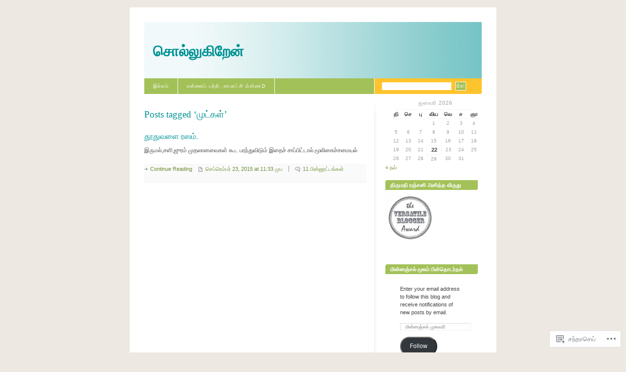

--- FILE ---
content_type: text/html; charset=UTF-8
request_url: https://chollukireen.com/tag/%E0%AE%AE%E0%AF%81%E0%AE%9F%E0%AF%8D%E0%AE%95%E0%AE%B3%E0%AF%8D/
body_size: 35820
content:
<!DOCTYPE html PUBLIC "-//W3C//DTD XHTML 1.0 Strict//EN" "http://www.w3.org/TR/xhtml1/DTD/xhtml1-strict.dtd">
<html xmlns="http://www.w3.org/1999/xhtml" xml:lang="en" lang="en">
<head>
<meta http-equiv="Content-Type" content="text/html; charset=UTF-8" />
	<title>முட்கள் | சொல்லுகிறேன்</title>
	<link rel="pingback" href="https://chollukireen.com/xmlrpc.php" />
	<meta name='robots' content='max-image-preview:large' />

<!-- Async WordPress.com Remote Login -->
<script id="wpcom_remote_login_js">
var wpcom_remote_login_extra_auth = '';
function wpcom_remote_login_remove_dom_node_id( element_id ) {
	var dom_node = document.getElementById( element_id );
	if ( dom_node ) { dom_node.parentNode.removeChild( dom_node ); }
}
function wpcom_remote_login_remove_dom_node_classes( class_name ) {
	var dom_nodes = document.querySelectorAll( '.' + class_name );
	for ( var i = 0; i < dom_nodes.length; i++ ) {
		dom_nodes[ i ].parentNode.removeChild( dom_nodes[ i ] );
	}
}
function wpcom_remote_login_final_cleanup() {
	wpcom_remote_login_remove_dom_node_classes( "wpcom_remote_login_msg" );
	wpcom_remote_login_remove_dom_node_id( "wpcom_remote_login_key" );
	wpcom_remote_login_remove_dom_node_id( "wpcom_remote_login_validate" );
	wpcom_remote_login_remove_dom_node_id( "wpcom_remote_login_js" );
	wpcom_remote_login_remove_dom_node_id( "wpcom_request_access_iframe" );
	wpcom_remote_login_remove_dom_node_id( "wpcom_request_access_styles" );
}

// Watch for messages back from the remote login
window.addEventListener( "message", function( e ) {
	if ( e.origin === "https://r-login.wordpress.com" ) {
		var data = {};
		try {
			data = JSON.parse( e.data );
		} catch( e ) {
			wpcom_remote_login_final_cleanup();
			return;
		}

		if ( data.msg === 'LOGIN' ) {
			// Clean up the login check iframe
			wpcom_remote_login_remove_dom_node_id( "wpcom_remote_login_key" );

			var id_regex = new RegExp( /^[0-9]+$/ );
			var token_regex = new RegExp( /^.*|.*|.*$/ );
			if (
				token_regex.test( data.token )
				&& id_regex.test( data.wpcomid )
			) {
				// We have everything we need to ask for a login
				var script = document.createElement( "script" );
				script.setAttribute( "id", "wpcom_remote_login_validate" );
				script.src = '/remote-login.php?wpcom_remote_login=validate'
					+ '&wpcomid=' + data.wpcomid
					+ '&token=' + encodeURIComponent( data.token )
					+ '&host=' + window.location.protocol
					+ '//' + window.location.hostname
					+ '&postid=6981'
					+ '&is_singular=';
				document.body.appendChild( script );
			}

			return;
		}

		// Safari ITP, not logged in, so redirect
		if ( data.msg === 'LOGIN-REDIRECT' ) {
			window.location = 'https://wordpress.com/log-in?redirect_to=' + window.location.href;
			return;
		}

		// Safari ITP, storage access failed, remove the request
		if ( data.msg === 'LOGIN-REMOVE' ) {
			var css_zap = 'html { -webkit-transition: margin-top 1s; transition: margin-top 1s; } /* 9001 */ html { margin-top: 0 !important; } * html body { margin-top: 0 !important; } @media screen and ( max-width: 782px ) { html { margin-top: 0 !important; } * html body { margin-top: 0 !important; } }';
			var style_zap = document.createElement( 'style' );
			style_zap.type = 'text/css';
			style_zap.appendChild( document.createTextNode( css_zap ) );
			document.body.appendChild( style_zap );

			var e = document.getElementById( 'wpcom_request_access_iframe' );
			e.parentNode.removeChild( e );

			document.cookie = 'wordpress_com_login_access=denied; path=/; max-age=31536000';

			return;
		}

		// Safari ITP
		if ( data.msg === 'REQUEST_ACCESS' ) {
			console.log( 'request access: safari' );

			// Check ITP iframe enable/disable knob
			if ( wpcom_remote_login_extra_auth !== 'safari_itp_iframe' ) {
				return;
			}

			// If we are in a "private window" there is no ITP.
			var private_window = false;
			try {
				var opendb = window.openDatabase( null, null, null, null );
			} catch( e ) {
				private_window = true;
			}

			if ( private_window ) {
				console.log( 'private window' );
				return;
			}

			var iframe = document.createElement( 'iframe' );
			iframe.id = 'wpcom_request_access_iframe';
			iframe.setAttribute( 'scrolling', 'no' );
			iframe.setAttribute( 'sandbox', 'allow-storage-access-by-user-activation allow-scripts allow-same-origin allow-top-navigation-by-user-activation' );
			iframe.src = 'https://r-login.wordpress.com/remote-login.php?wpcom_remote_login=request_access&origin=' + encodeURIComponent( data.origin ) + '&wpcomid=' + encodeURIComponent( data.wpcomid );

			var css = 'html { -webkit-transition: margin-top 1s; transition: margin-top 1s; } /* 9001 */ html { margin-top: 46px !important; } * html body { margin-top: 46px !important; } @media screen and ( max-width: 660px ) { html { margin-top: 71px !important; } * html body { margin-top: 71px !important; } #wpcom_request_access_iframe { display: block; height: 71px !important; } } #wpcom_request_access_iframe { border: 0px; height: 46px; position: fixed; top: 0; left: 0; width: 100%; min-width: 100%; z-index: 99999; background: #23282d; } ';

			var style = document.createElement( 'style' );
			style.type = 'text/css';
			style.id = 'wpcom_request_access_styles';
			style.appendChild( document.createTextNode( css ) );
			document.body.appendChild( style );

			document.body.appendChild( iframe );
		}

		if ( data.msg === 'DONE' ) {
			wpcom_remote_login_final_cleanup();
		}
	}
}, false );

// Inject the remote login iframe after the page has had a chance to load
// more critical resources
window.addEventListener( "DOMContentLoaded", function( e ) {
	var iframe = document.createElement( "iframe" );
	iframe.style.display = "none";
	iframe.setAttribute( "scrolling", "no" );
	iframe.setAttribute( "id", "wpcom_remote_login_key" );
	iframe.src = "https://r-login.wordpress.com/remote-login.php"
		+ "?wpcom_remote_login=key"
		+ "&origin=aHR0cHM6Ly9jaG9sbHVraXJlZW4uY29t"
		+ "&wpcomid=7409427"
		+ "&time=" + Math.floor( Date.now() / 1000 );
	document.body.appendChild( iframe );
}, false );
</script>
<link rel='dns-prefetch' href='//s0.wp.com' />
<link rel="alternate" type="application/rss+xml" title="சொல்லுகிறேன் &raquo; செய்தியோடை" href="https://chollukireen.com/feed/" />
<link rel="alternate" type="application/rss+xml" title="சொல்லுகிறேன் &raquo; பின்னூட்ட செய்தியோடை" href="https://chollukireen.com/comments/feed/" />
<link rel="alternate" type="application/rss+xml" title="சொல்லுகிறேன் &raquo; முட்கள் குறிச்சொல் செய்தியோடை" href="https://chollukireen.com/tag/%e0%ae%ae%e0%af%81%e0%ae%9f%e0%af%8d%e0%ae%95%e0%ae%b3%e0%af%8d/feed/" />
	<script type="text/javascript">
		/* <![CDATA[ */
		function addLoadEvent(func) {
			var oldonload = window.onload;
			if (typeof window.onload != 'function') {
				window.onload = func;
			} else {
				window.onload = function () {
					oldonload();
					func();
				}
			}
		}
		/* ]]> */
	</script>
	<link crossorigin='anonymous' rel='stylesheet' id='all-css-0-1' href='/wp-content/mu-plugins/infinity/themes/pub/blix.css?m=1340748099i&cssminify=yes' type='text/css' media='all' />
<style id='wp-emoji-styles-inline-css'>

	img.wp-smiley, img.emoji {
		display: inline !important;
		border: none !important;
		box-shadow: none !important;
		height: 1em !important;
		width: 1em !important;
		margin: 0 0.07em !important;
		vertical-align: -0.1em !important;
		background: none !important;
		padding: 0 !important;
	}
/*# sourceURL=wp-emoji-styles-inline-css */
</style>
<link crossorigin='anonymous' rel='stylesheet' id='all-css-2-1' href='/wp-content/plugins/gutenberg-core/v22.4.0/build/styles/block-library/style.min.css?m=1768935615i&cssminify=yes' type='text/css' media='all' />
<style id='wp-block-library-inline-css'>
.has-text-align-justify {
	text-align:justify;
}
.has-text-align-justify{text-align:justify;}

/*# sourceURL=wp-block-library-inline-css */
</style><style id='global-styles-inline-css'>
:root{--wp--preset--aspect-ratio--square: 1;--wp--preset--aspect-ratio--4-3: 4/3;--wp--preset--aspect-ratio--3-4: 3/4;--wp--preset--aspect-ratio--3-2: 3/2;--wp--preset--aspect-ratio--2-3: 2/3;--wp--preset--aspect-ratio--16-9: 16/9;--wp--preset--aspect-ratio--9-16: 9/16;--wp--preset--color--black: #000000;--wp--preset--color--cyan-bluish-gray: #abb8c3;--wp--preset--color--white: #ffffff;--wp--preset--color--pale-pink: #f78da7;--wp--preset--color--vivid-red: #cf2e2e;--wp--preset--color--luminous-vivid-orange: #ff6900;--wp--preset--color--luminous-vivid-amber: #fcb900;--wp--preset--color--light-green-cyan: #7bdcb5;--wp--preset--color--vivid-green-cyan: #00d084;--wp--preset--color--pale-cyan-blue: #8ed1fc;--wp--preset--color--vivid-cyan-blue: #0693e3;--wp--preset--color--vivid-purple: #9b51e0;--wp--preset--gradient--vivid-cyan-blue-to-vivid-purple: linear-gradient(135deg,rgb(6,147,227) 0%,rgb(155,81,224) 100%);--wp--preset--gradient--light-green-cyan-to-vivid-green-cyan: linear-gradient(135deg,rgb(122,220,180) 0%,rgb(0,208,130) 100%);--wp--preset--gradient--luminous-vivid-amber-to-luminous-vivid-orange: linear-gradient(135deg,rgb(252,185,0) 0%,rgb(255,105,0) 100%);--wp--preset--gradient--luminous-vivid-orange-to-vivid-red: linear-gradient(135deg,rgb(255,105,0) 0%,rgb(207,46,46) 100%);--wp--preset--gradient--very-light-gray-to-cyan-bluish-gray: linear-gradient(135deg,rgb(238,238,238) 0%,rgb(169,184,195) 100%);--wp--preset--gradient--cool-to-warm-spectrum: linear-gradient(135deg,rgb(74,234,220) 0%,rgb(151,120,209) 20%,rgb(207,42,186) 40%,rgb(238,44,130) 60%,rgb(251,105,98) 80%,rgb(254,248,76) 100%);--wp--preset--gradient--blush-light-purple: linear-gradient(135deg,rgb(255,206,236) 0%,rgb(152,150,240) 100%);--wp--preset--gradient--blush-bordeaux: linear-gradient(135deg,rgb(254,205,165) 0%,rgb(254,45,45) 50%,rgb(107,0,62) 100%);--wp--preset--gradient--luminous-dusk: linear-gradient(135deg,rgb(255,203,112) 0%,rgb(199,81,192) 50%,rgb(65,88,208) 100%);--wp--preset--gradient--pale-ocean: linear-gradient(135deg,rgb(255,245,203) 0%,rgb(182,227,212) 50%,rgb(51,167,181) 100%);--wp--preset--gradient--electric-grass: linear-gradient(135deg,rgb(202,248,128) 0%,rgb(113,206,126) 100%);--wp--preset--gradient--midnight: linear-gradient(135deg,rgb(2,3,129) 0%,rgb(40,116,252) 100%);--wp--preset--font-size--small: 13px;--wp--preset--font-size--medium: 20px;--wp--preset--font-size--large: 36px;--wp--preset--font-size--x-large: 42px;--wp--preset--font-family--albert-sans: 'Albert Sans', sans-serif;--wp--preset--font-family--alegreya: Alegreya, serif;--wp--preset--font-family--arvo: Arvo, serif;--wp--preset--font-family--bodoni-moda: 'Bodoni Moda', serif;--wp--preset--font-family--bricolage-grotesque: 'Bricolage Grotesque', sans-serif;--wp--preset--font-family--cabin: Cabin, sans-serif;--wp--preset--font-family--chivo: Chivo, sans-serif;--wp--preset--font-family--commissioner: Commissioner, sans-serif;--wp--preset--font-family--cormorant: Cormorant, serif;--wp--preset--font-family--courier-prime: 'Courier Prime', monospace;--wp--preset--font-family--crimson-pro: 'Crimson Pro', serif;--wp--preset--font-family--dm-mono: 'DM Mono', monospace;--wp--preset--font-family--dm-sans: 'DM Sans', sans-serif;--wp--preset--font-family--dm-serif-display: 'DM Serif Display', serif;--wp--preset--font-family--domine: Domine, serif;--wp--preset--font-family--eb-garamond: 'EB Garamond', serif;--wp--preset--font-family--epilogue: Epilogue, sans-serif;--wp--preset--font-family--fahkwang: Fahkwang, sans-serif;--wp--preset--font-family--figtree: Figtree, sans-serif;--wp--preset--font-family--fira-sans: 'Fira Sans', sans-serif;--wp--preset--font-family--fjalla-one: 'Fjalla One', sans-serif;--wp--preset--font-family--fraunces: Fraunces, serif;--wp--preset--font-family--gabarito: Gabarito, system-ui;--wp--preset--font-family--ibm-plex-mono: 'IBM Plex Mono', monospace;--wp--preset--font-family--ibm-plex-sans: 'IBM Plex Sans', sans-serif;--wp--preset--font-family--ibarra-real-nova: 'Ibarra Real Nova', serif;--wp--preset--font-family--instrument-serif: 'Instrument Serif', serif;--wp--preset--font-family--inter: Inter, sans-serif;--wp--preset--font-family--josefin-sans: 'Josefin Sans', sans-serif;--wp--preset--font-family--jost: Jost, sans-serif;--wp--preset--font-family--libre-baskerville: 'Libre Baskerville', serif;--wp--preset--font-family--libre-franklin: 'Libre Franklin', sans-serif;--wp--preset--font-family--literata: Literata, serif;--wp--preset--font-family--lora: Lora, serif;--wp--preset--font-family--merriweather: Merriweather, serif;--wp--preset--font-family--montserrat: Montserrat, sans-serif;--wp--preset--font-family--newsreader: Newsreader, serif;--wp--preset--font-family--noto-sans-mono: 'Noto Sans Mono', sans-serif;--wp--preset--font-family--nunito: Nunito, sans-serif;--wp--preset--font-family--open-sans: 'Open Sans', sans-serif;--wp--preset--font-family--overpass: Overpass, sans-serif;--wp--preset--font-family--pt-serif: 'PT Serif', serif;--wp--preset--font-family--petrona: Petrona, serif;--wp--preset--font-family--piazzolla: Piazzolla, serif;--wp--preset--font-family--playfair-display: 'Playfair Display', serif;--wp--preset--font-family--plus-jakarta-sans: 'Plus Jakarta Sans', sans-serif;--wp--preset--font-family--poppins: Poppins, sans-serif;--wp--preset--font-family--raleway: Raleway, sans-serif;--wp--preset--font-family--roboto: Roboto, sans-serif;--wp--preset--font-family--roboto-slab: 'Roboto Slab', serif;--wp--preset--font-family--rubik: Rubik, sans-serif;--wp--preset--font-family--rufina: Rufina, serif;--wp--preset--font-family--sora: Sora, sans-serif;--wp--preset--font-family--source-sans-3: 'Source Sans 3', sans-serif;--wp--preset--font-family--source-serif-4: 'Source Serif 4', serif;--wp--preset--font-family--space-mono: 'Space Mono', monospace;--wp--preset--font-family--syne: Syne, sans-serif;--wp--preset--font-family--texturina: Texturina, serif;--wp--preset--font-family--urbanist: Urbanist, sans-serif;--wp--preset--font-family--work-sans: 'Work Sans', sans-serif;--wp--preset--spacing--20: 0.44rem;--wp--preset--spacing--30: 0.67rem;--wp--preset--spacing--40: 1rem;--wp--preset--spacing--50: 1.5rem;--wp--preset--spacing--60: 2.25rem;--wp--preset--spacing--70: 3.38rem;--wp--preset--spacing--80: 5.06rem;--wp--preset--shadow--natural: 6px 6px 9px rgba(0, 0, 0, 0.2);--wp--preset--shadow--deep: 12px 12px 50px rgba(0, 0, 0, 0.4);--wp--preset--shadow--sharp: 6px 6px 0px rgba(0, 0, 0, 0.2);--wp--preset--shadow--outlined: 6px 6px 0px -3px rgb(255, 255, 255), 6px 6px rgb(0, 0, 0);--wp--preset--shadow--crisp: 6px 6px 0px rgb(0, 0, 0);}:where(body) { margin: 0; }:where(.is-layout-flex){gap: 0.5em;}:where(.is-layout-grid){gap: 0.5em;}body .is-layout-flex{display: flex;}.is-layout-flex{flex-wrap: wrap;align-items: center;}.is-layout-flex > :is(*, div){margin: 0;}body .is-layout-grid{display: grid;}.is-layout-grid > :is(*, div){margin: 0;}body{padding-top: 0px;padding-right: 0px;padding-bottom: 0px;padding-left: 0px;}a:where(:not(.wp-element-button)){text-decoration: underline;}:root :where(.wp-element-button, .wp-block-button__link){background-color: #32373c;border-width: 0;color: #fff;font-family: inherit;font-size: inherit;font-style: inherit;font-weight: inherit;letter-spacing: inherit;line-height: inherit;padding-top: calc(0.667em + 2px);padding-right: calc(1.333em + 2px);padding-bottom: calc(0.667em + 2px);padding-left: calc(1.333em + 2px);text-decoration: none;text-transform: inherit;}.has-black-color{color: var(--wp--preset--color--black) !important;}.has-cyan-bluish-gray-color{color: var(--wp--preset--color--cyan-bluish-gray) !important;}.has-white-color{color: var(--wp--preset--color--white) !important;}.has-pale-pink-color{color: var(--wp--preset--color--pale-pink) !important;}.has-vivid-red-color{color: var(--wp--preset--color--vivid-red) !important;}.has-luminous-vivid-orange-color{color: var(--wp--preset--color--luminous-vivid-orange) !important;}.has-luminous-vivid-amber-color{color: var(--wp--preset--color--luminous-vivid-amber) !important;}.has-light-green-cyan-color{color: var(--wp--preset--color--light-green-cyan) !important;}.has-vivid-green-cyan-color{color: var(--wp--preset--color--vivid-green-cyan) !important;}.has-pale-cyan-blue-color{color: var(--wp--preset--color--pale-cyan-blue) !important;}.has-vivid-cyan-blue-color{color: var(--wp--preset--color--vivid-cyan-blue) !important;}.has-vivid-purple-color{color: var(--wp--preset--color--vivid-purple) !important;}.has-black-background-color{background-color: var(--wp--preset--color--black) !important;}.has-cyan-bluish-gray-background-color{background-color: var(--wp--preset--color--cyan-bluish-gray) !important;}.has-white-background-color{background-color: var(--wp--preset--color--white) !important;}.has-pale-pink-background-color{background-color: var(--wp--preset--color--pale-pink) !important;}.has-vivid-red-background-color{background-color: var(--wp--preset--color--vivid-red) !important;}.has-luminous-vivid-orange-background-color{background-color: var(--wp--preset--color--luminous-vivid-orange) !important;}.has-luminous-vivid-amber-background-color{background-color: var(--wp--preset--color--luminous-vivid-amber) !important;}.has-light-green-cyan-background-color{background-color: var(--wp--preset--color--light-green-cyan) !important;}.has-vivid-green-cyan-background-color{background-color: var(--wp--preset--color--vivid-green-cyan) !important;}.has-pale-cyan-blue-background-color{background-color: var(--wp--preset--color--pale-cyan-blue) !important;}.has-vivid-cyan-blue-background-color{background-color: var(--wp--preset--color--vivid-cyan-blue) !important;}.has-vivid-purple-background-color{background-color: var(--wp--preset--color--vivid-purple) !important;}.has-black-border-color{border-color: var(--wp--preset--color--black) !important;}.has-cyan-bluish-gray-border-color{border-color: var(--wp--preset--color--cyan-bluish-gray) !important;}.has-white-border-color{border-color: var(--wp--preset--color--white) !important;}.has-pale-pink-border-color{border-color: var(--wp--preset--color--pale-pink) !important;}.has-vivid-red-border-color{border-color: var(--wp--preset--color--vivid-red) !important;}.has-luminous-vivid-orange-border-color{border-color: var(--wp--preset--color--luminous-vivid-orange) !important;}.has-luminous-vivid-amber-border-color{border-color: var(--wp--preset--color--luminous-vivid-amber) !important;}.has-light-green-cyan-border-color{border-color: var(--wp--preset--color--light-green-cyan) !important;}.has-vivid-green-cyan-border-color{border-color: var(--wp--preset--color--vivid-green-cyan) !important;}.has-pale-cyan-blue-border-color{border-color: var(--wp--preset--color--pale-cyan-blue) !important;}.has-vivid-cyan-blue-border-color{border-color: var(--wp--preset--color--vivid-cyan-blue) !important;}.has-vivid-purple-border-color{border-color: var(--wp--preset--color--vivid-purple) !important;}.has-vivid-cyan-blue-to-vivid-purple-gradient-background{background: var(--wp--preset--gradient--vivid-cyan-blue-to-vivid-purple) !important;}.has-light-green-cyan-to-vivid-green-cyan-gradient-background{background: var(--wp--preset--gradient--light-green-cyan-to-vivid-green-cyan) !important;}.has-luminous-vivid-amber-to-luminous-vivid-orange-gradient-background{background: var(--wp--preset--gradient--luminous-vivid-amber-to-luminous-vivid-orange) !important;}.has-luminous-vivid-orange-to-vivid-red-gradient-background{background: var(--wp--preset--gradient--luminous-vivid-orange-to-vivid-red) !important;}.has-very-light-gray-to-cyan-bluish-gray-gradient-background{background: var(--wp--preset--gradient--very-light-gray-to-cyan-bluish-gray) !important;}.has-cool-to-warm-spectrum-gradient-background{background: var(--wp--preset--gradient--cool-to-warm-spectrum) !important;}.has-blush-light-purple-gradient-background{background: var(--wp--preset--gradient--blush-light-purple) !important;}.has-blush-bordeaux-gradient-background{background: var(--wp--preset--gradient--blush-bordeaux) !important;}.has-luminous-dusk-gradient-background{background: var(--wp--preset--gradient--luminous-dusk) !important;}.has-pale-ocean-gradient-background{background: var(--wp--preset--gradient--pale-ocean) !important;}.has-electric-grass-gradient-background{background: var(--wp--preset--gradient--electric-grass) !important;}.has-midnight-gradient-background{background: var(--wp--preset--gradient--midnight) !important;}.has-small-font-size{font-size: var(--wp--preset--font-size--small) !important;}.has-medium-font-size{font-size: var(--wp--preset--font-size--medium) !important;}.has-large-font-size{font-size: var(--wp--preset--font-size--large) !important;}.has-x-large-font-size{font-size: var(--wp--preset--font-size--x-large) !important;}.has-albert-sans-font-family{font-family: var(--wp--preset--font-family--albert-sans) !important;}.has-alegreya-font-family{font-family: var(--wp--preset--font-family--alegreya) !important;}.has-arvo-font-family{font-family: var(--wp--preset--font-family--arvo) !important;}.has-bodoni-moda-font-family{font-family: var(--wp--preset--font-family--bodoni-moda) !important;}.has-bricolage-grotesque-font-family{font-family: var(--wp--preset--font-family--bricolage-grotesque) !important;}.has-cabin-font-family{font-family: var(--wp--preset--font-family--cabin) !important;}.has-chivo-font-family{font-family: var(--wp--preset--font-family--chivo) !important;}.has-commissioner-font-family{font-family: var(--wp--preset--font-family--commissioner) !important;}.has-cormorant-font-family{font-family: var(--wp--preset--font-family--cormorant) !important;}.has-courier-prime-font-family{font-family: var(--wp--preset--font-family--courier-prime) !important;}.has-crimson-pro-font-family{font-family: var(--wp--preset--font-family--crimson-pro) !important;}.has-dm-mono-font-family{font-family: var(--wp--preset--font-family--dm-mono) !important;}.has-dm-sans-font-family{font-family: var(--wp--preset--font-family--dm-sans) !important;}.has-dm-serif-display-font-family{font-family: var(--wp--preset--font-family--dm-serif-display) !important;}.has-domine-font-family{font-family: var(--wp--preset--font-family--domine) !important;}.has-eb-garamond-font-family{font-family: var(--wp--preset--font-family--eb-garamond) !important;}.has-epilogue-font-family{font-family: var(--wp--preset--font-family--epilogue) !important;}.has-fahkwang-font-family{font-family: var(--wp--preset--font-family--fahkwang) !important;}.has-figtree-font-family{font-family: var(--wp--preset--font-family--figtree) !important;}.has-fira-sans-font-family{font-family: var(--wp--preset--font-family--fira-sans) !important;}.has-fjalla-one-font-family{font-family: var(--wp--preset--font-family--fjalla-one) !important;}.has-fraunces-font-family{font-family: var(--wp--preset--font-family--fraunces) !important;}.has-gabarito-font-family{font-family: var(--wp--preset--font-family--gabarito) !important;}.has-ibm-plex-mono-font-family{font-family: var(--wp--preset--font-family--ibm-plex-mono) !important;}.has-ibm-plex-sans-font-family{font-family: var(--wp--preset--font-family--ibm-plex-sans) !important;}.has-ibarra-real-nova-font-family{font-family: var(--wp--preset--font-family--ibarra-real-nova) !important;}.has-instrument-serif-font-family{font-family: var(--wp--preset--font-family--instrument-serif) !important;}.has-inter-font-family{font-family: var(--wp--preset--font-family--inter) !important;}.has-josefin-sans-font-family{font-family: var(--wp--preset--font-family--josefin-sans) !important;}.has-jost-font-family{font-family: var(--wp--preset--font-family--jost) !important;}.has-libre-baskerville-font-family{font-family: var(--wp--preset--font-family--libre-baskerville) !important;}.has-libre-franklin-font-family{font-family: var(--wp--preset--font-family--libre-franklin) !important;}.has-literata-font-family{font-family: var(--wp--preset--font-family--literata) !important;}.has-lora-font-family{font-family: var(--wp--preset--font-family--lora) !important;}.has-merriweather-font-family{font-family: var(--wp--preset--font-family--merriweather) !important;}.has-montserrat-font-family{font-family: var(--wp--preset--font-family--montserrat) !important;}.has-newsreader-font-family{font-family: var(--wp--preset--font-family--newsreader) !important;}.has-noto-sans-mono-font-family{font-family: var(--wp--preset--font-family--noto-sans-mono) !important;}.has-nunito-font-family{font-family: var(--wp--preset--font-family--nunito) !important;}.has-open-sans-font-family{font-family: var(--wp--preset--font-family--open-sans) !important;}.has-overpass-font-family{font-family: var(--wp--preset--font-family--overpass) !important;}.has-pt-serif-font-family{font-family: var(--wp--preset--font-family--pt-serif) !important;}.has-petrona-font-family{font-family: var(--wp--preset--font-family--petrona) !important;}.has-piazzolla-font-family{font-family: var(--wp--preset--font-family--piazzolla) !important;}.has-playfair-display-font-family{font-family: var(--wp--preset--font-family--playfair-display) !important;}.has-plus-jakarta-sans-font-family{font-family: var(--wp--preset--font-family--plus-jakarta-sans) !important;}.has-poppins-font-family{font-family: var(--wp--preset--font-family--poppins) !important;}.has-raleway-font-family{font-family: var(--wp--preset--font-family--raleway) !important;}.has-roboto-font-family{font-family: var(--wp--preset--font-family--roboto) !important;}.has-roboto-slab-font-family{font-family: var(--wp--preset--font-family--roboto-slab) !important;}.has-rubik-font-family{font-family: var(--wp--preset--font-family--rubik) !important;}.has-rufina-font-family{font-family: var(--wp--preset--font-family--rufina) !important;}.has-sora-font-family{font-family: var(--wp--preset--font-family--sora) !important;}.has-source-sans-3-font-family{font-family: var(--wp--preset--font-family--source-sans-3) !important;}.has-source-serif-4-font-family{font-family: var(--wp--preset--font-family--source-serif-4) !important;}.has-space-mono-font-family{font-family: var(--wp--preset--font-family--space-mono) !important;}.has-syne-font-family{font-family: var(--wp--preset--font-family--syne) !important;}.has-texturina-font-family{font-family: var(--wp--preset--font-family--texturina) !important;}.has-urbanist-font-family{font-family: var(--wp--preset--font-family--urbanist) !important;}.has-work-sans-font-family{font-family: var(--wp--preset--font-family--work-sans) !important;}
/*# sourceURL=global-styles-inline-css */
</style>

<style id='classic-theme-styles-inline-css'>
.wp-block-button__link{background-color:#32373c;border-radius:9999px;box-shadow:none;color:#fff;font-size:1.125em;padding:calc(.667em + 2px) calc(1.333em + 2px);text-decoration:none}.wp-block-file__button{background:#32373c;color:#fff}.wp-block-accordion-heading{margin:0}.wp-block-accordion-heading__toggle{background-color:inherit!important;color:inherit!important}.wp-block-accordion-heading__toggle:not(:focus-visible){outline:none}.wp-block-accordion-heading__toggle:focus,.wp-block-accordion-heading__toggle:hover{background-color:inherit!important;border:none;box-shadow:none;color:inherit;padding:var(--wp--preset--spacing--20,1em) 0;text-decoration:none}.wp-block-accordion-heading__toggle:focus-visible{outline:auto;outline-offset:0}
/*# sourceURL=/wp-content/plugins/gutenberg-core/v22.4.0/build/styles/block-library/classic.min.css */
</style>
<link crossorigin='anonymous' rel='stylesheet' id='all-css-4-1' href='/_static/??-eJyFkNFuwjAMRX9orlVAbHuY9i11MMXgNFGc0O3v52rSAE0qL5avdc+1ZZwzhDRVnipmbaNMhiGRpnAx3HT9W9eDSczKUPja7fAgVv8cYPVbuQtmL3gXFBvcsgr7POahLo7IBxlYObptDZuzM0CUC5uB1ygtQj05aP+43zHmRkgqX/j0KGtkoUiuklwdk2qa1/yndOUC1IjU9zyNL+zfGb0d0V13cg0aOYH/dFhuehBw1EHKgn7Gj/511+/ft9vN/vwDPByk/g==&cssminify=yes' type='text/css' media='all' />
<link crossorigin='anonymous' rel='stylesheet' id='print-css-5-1' href='/wp-content/mu-plugins/global-print/global-print.css?m=1465851035i&cssminify=yes' type='text/css' media='print' />
<style id='jetpack-global-styles-frontend-style-inline-css'>
:root { --font-headings: unset; --font-base: unset; --font-headings-default: -apple-system,BlinkMacSystemFont,"Segoe UI",Roboto,Oxygen-Sans,Ubuntu,Cantarell,"Helvetica Neue",sans-serif; --font-base-default: -apple-system,BlinkMacSystemFont,"Segoe UI",Roboto,Oxygen-Sans,Ubuntu,Cantarell,"Helvetica Neue",sans-serif;}
/*# sourceURL=jetpack-global-styles-frontend-style-inline-css */
</style>
<link crossorigin='anonymous' rel='stylesheet' id='all-css-8-1' href='/_static/??-eJyNjEEOgkAMRS9kbdAxwYXxLMAMpaYzJbZkrg8kLAwrd+8n7z+sMwxaPBVHn1JOhlNAEu07uQ5mF/wR8gKzLMTFsHKk5IabcjDQlyN0JYKw+T/fXpQMGEYV0Xqae+CdX014PENo29v9swJiAz5G&cssminify=yes' type='text/css' media='all' />
<script type="text/javascript" id="wpcom-actionbar-placeholder-js-extra">
/* <![CDATA[ */
var actionbardata = {"siteID":"7409427","postID":"0","siteURL":"https://chollukireen.com","xhrURL":"https://chollukireen.com/wp-admin/admin-ajax.php","nonce":"199f90c4eb","isLoggedIn":"","statusMessage":"","subsEmailDefault":"instantly","proxyScriptUrl":"https://s0.wp.com/wp-content/js/wpcom-proxy-request.js?m=1513050504i&amp;ver=20211021","i18n":{"followedText":"New posts from this site will now appear in your \u003Ca href=\"https://wordpress.com/reader\"\u003EReader\u003C/a\u003E","foldBar":"Collapse this bar","unfoldBar":"Expand this bar","shortLinkCopied":"Shortlink copied to clipboard."}};
//# sourceURL=wpcom-actionbar-placeholder-js-extra
/* ]]> */
</script>
<script type="text/javascript" id="jetpack-mu-wpcom-settings-js-before">
/* <![CDATA[ */
var JETPACK_MU_WPCOM_SETTINGS = {"assetsUrl":"https://s0.wp.com/wp-content/mu-plugins/jetpack-mu-wpcom-plugin/sun/jetpack_vendor/automattic/jetpack-mu-wpcom/src/build/"};
//# sourceURL=jetpack-mu-wpcom-settings-js-before
/* ]]> */
</script>
<script crossorigin='anonymous' type='text/javascript'  src='/_static/??/wp-content/js/rlt-proxy.js,/wp-content/mu-plugins/subscriptions/follow.js,/wp-content/mu-plugins/widgets/js/widget-bump-view.js?m=1738766797j'></script>
<script type="text/javascript" id="rlt-proxy-js-after">
/* <![CDATA[ */
	rltInitialize( {"token":null,"iframeOrigins":["https:\/\/widgets.wp.com"]} );
//# sourceURL=rlt-proxy-js-after
/* ]]> */
</script>
<link rel="EditURI" type="application/rsd+xml" title="RSD" href="https://chollukireen.wordpress.com/xmlrpc.php?rsd" />
<meta name="generator" content="WordPress.com" />

<!-- Jetpack Open Graph Tags -->
<meta property="og:type" content="website" />
<meta property="og:title" content="முட்கள் &#8211; சொல்லுகிறேன்" />
<meta property="og:url" content="https://chollukireen.com/tag/%e0%ae%ae%e0%af%81%e0%ae%9f%e0%af%8d%e0%ae%95%e0%ae%b3%e0%af%8d/" />
<meta property="og:site_name" content="சொல்லுகிறேன்" />
<meta property="og:image" content="https://s0.wp.com/i/blank.jpg?m=1383295312i" />
<meta property="og:image:width" content="200" />
<meta property="og:image:height" content="200" />
<meta property="og:image:alt" content="" />
<meta property="og:locale" content="ta_IN" />

<!-- End Jetpack Open Graph Tags -->
<link rel="shortcut icon" type="image/x-icon" href="https://s0.wp.com/i/favicon.ico?m=1713425267i" sizes="16x16 24x24 32x32 48x48" />
<link rel="icon" type="image/x-icon" href="https://s0.wp.com/i/favicon.ico?m=1713425267i" sizes="16x16 24x24 32x32 48x48" />
<link rel="apple-touch-icon" href="https://s0.wp.com/i/webclip.png?m=1713868326i" />
<link rel='openid.server' href='https://chollukireen.com/?openidserver=1' />
<link rel='openid.delegate' href='https://chollukireen.com/' />
<link rel="search" type="application/opensearchdescription+xml" href="https://chollukireen.com/osd.xml" title="சொல்லுகிறேன்" />
<link rel="search" type="application/opensearchdescription+xml" href="https://s1.wp.com/opensearch.xml" title="WordPress.com" />
<meta name="description" content="Posts about முட்கள் written by chollukireen" />
<style type="text/css">
#header{
	background: url(https://s0.wp.com/wp-content/themes/pub/blix/images/spring_flavour/header_bg.jpg) no-repeat;
}
#header h1 a, #desc {
	color:#009193;
}
#desc {
	margin-right: 30px;
}
</style>
<style id='wp-fonts-local'>
@font-face{font-family:"Albert Sans";font-style:normal;font-weight:100;font-display:fallback;src:url('https://fonts.wp.com/s/albertsans/v1/i7dZIFdwYjGaAMFtZd_QA3xXSKZqhr-TenSHq5L_qY32TxAj1g.woff2') format('woff2');}
@font-face{font-family:"Albert Sans";font-style:normal;font-weight:200;font-display:fallback;src:url('https://fonts.wp.com/s/albertsans/v1/i7dZIFdwYjGaAMFtZd_QA3xXSKZqhr-TenSHK5P_qY32TxAj1g.woff2') format('woff2');}
@font-face{font-family:"Albert Sans";font-style:normal;font-weight:300;font-display:fallback;src:url('https://fonts.wp.com/s/albertsans/v1/i7dZIFdwYjGaAMFtZd_QA3xXSKZqhr-TenSH9ZP_qY32TxAj1g.woff2') format('woff2');}
@font-face{font-family:"Albert Sans";font-style:normal;font-weight:400;font-display:fallback;src:url('https://fonts.wp.com/s/albertsans/v1/i7dZIFdwYjGaAMFtZd_QA3xXSKZqhr-TenSHq5P_qY32TxAj1g.woff2') format('woff2');}
@font-face{font-family:"Albert Sans";font-style:normal;font-weight:500;font-display:fallback;src:url('https://fonts.wp.com/s/albertsans/v1/i7dZIFdwYjGaAMFtZd_QA3xXSKZqhr-TenSHmZP_qY32TxAj1g.woff2') format('woff2');}
@font-face{font-family:"Albert Sans";font-style:normal;font-weight:600;font-display:fallback;src:url('https://fonts.wp.com/s/albertsans/v1/i7dZIFdwYjGaAMFtZd_QA3xXSKZqhr-TenSHdZT_qY32TxAj1g.woff2') format('woff2');}
@font-face{font-family:"Albert Sans";font-style:normal;font-weight:700;font-display:fallback;src:url('https://fonts.wp.com/s/albertsans/v1/i7dZIFdwYjGaAMFtZd_QA3xXSKZqhr-TenSHTJT_qY32TxAj1g.woff2') format('woff2');}
@font-face{font-family:"Albert Sans";font-style:normal;font-weight:800;font-display:fallback;src:url('https://fonts.wp.com/s/albertsans/v1/i7dZIFdwYjGaAMFtZd_QA3xXSKZqhr-TenSHK5T_qY32TxAj1g.woff2') format('woff2');}
@font-face{font-family:"Albert Sans";font-style:normal;font-weight:900;font-display:fallback;src:url('https://fonts.wp.com/s/albertsans/v1/i7dZIFdwYjGaAMFtZd_QA3xXSKZqhr-TenSHApT_qY32TxAj1g.woff2') format('woff2');}
@font-face{font-family:"Albert Sans";font-style:italic;font-weight:100;font-display:fallback;src:url('https://fonts.wp.com/s/albertsans/v1/i7dfIFdwYjGaAMFtZd_QA1Zeelmy79QJ1HOSY9AX7of3bRUz1r5t.woff2') format('woff2');}
@font-face{font-family:"Albert Sans";font-style:italic;font-weight:200;font-display:fallback;src:url('https://fonts.wp.com/s/albertsans/v1/i7dfIFdwYjGaAMFtZd_QA1Zeelmy79QJ1HOSY9CX74f3bRUz1r5t.woff2') format('woff2');}
@font-face{font-family:"Albert Sans";font-style:italic;font-weight:300;font-display:fallback;src:url('https://fonts.wp.com/s/albertsans/v1/i7dfIFdwYjGaAMFtZd_QA1Zeelmy79QJ1HOSY9BJ74f3bRUz1r5t.woff2') format('woff2');}
@font-face{font-family:"Albert Sans";font-style:italic;font-weight:400;font-display:fallback;src:url('https://fonts.wp.com/s/albertsans/v1/i7dfIFdwYjGaAMFtZd_QA1Zeelmy79QJ1HOSY9AX74f3bRUz1r5t.woff2') format('woff2');}
@font-face{font-family:"Albert Sans";font-style:italic;font-weight:500;font-display:fallback;src:url('https://fonts.wp.com/s/albertsans/v1/i7dfIFdwYjGaAMFtZd_QA1Zeelmy79QJ1HOSY9Al74f3bRUz1r5t.woff2') format('woff2');}
@font-face{font-family:"Albert Sans";font-style:italic;font-weight:600;font-display:fallback;src:url('https://fonts.wp.com/s/albertsans/v1/i7dfIFdwYjGaAMFtZd_QA1Zeelmy79QJ1HOSY9DJ6If3bRUz1r5t.woff2') format('woff2');}
@font-face{font-family:"Albert Sans";font-style:italic;font-weight:700;font-display:fallback;src:url('https://fonts.wp.com/s/albertsans/v1/i7dfIFdwYjGaAMFtZd_QA1Zeelmy79QJ1HOSY9Dw6If3bRUz1r5t.woff2') format('woff2');}
@font-face{font-family:"Albert Sans";font-style:italic;font-weight:800;font-display:fallback;src:url('https://fonts.wp.com/s/albertsans/v1/i7dfIFdwYjGaAMFtZd_QA1Zeelmy79QJ1HOSY9CX6If3bRUz1r5t.woff2') format('woff2');}
@font-face{font-family:"Albert Sans";font-style:italic;font-weight:900;font-display:fallback;src:url('https://fonts.wp.com/s/albertsans/v1/i7dfIFdwYjGaAMFtZd_QA1Zeelmy79QJ1HOSY9C-6If3bRUz1r5t.woff2') format('woff2');}
@font-face{font-family:Alegreya;font-style:normal;font-weight:400;font-display:fallback;src:url('https://fonts.wp.com/s/alegreya/v35/4UacrEBBsBhlBjvfkQjt71kZfyBzPgNG9hUI-aCisSGVrw.woff2') format('woff2');}
@font-face{font-family:Alegreya;font-style:normal;font-weight:500;font-display:fallback;src:url('https://fonts.wp.com/s/alegreya/v35/4UacrEBBsBhlBjvfkQjt71kZfyBzPgNGxBUI-aCisSGVrw.woff2') format('woff2');}
@font-face{font-family:Alegreya;font-style:normal;font-weight:600;font-display:fallback;src:url('https://fonts.wp.com/s/alegreya/v35/4UacrEBBsBhlBjvfkQjt71kZfyBzPgNGKBII-aCisSGVrw.woff2') format('woff2');}
@font-face{font-family:Alegreya;font-style:normal;font-weight:700;font-display:fallback;src:url('https://fonts.wp.com/s/alegreya/v35/4UacrEBBsBhlBjvfkQjt71kZfyBzPgNGERII-aCisSGVrw.woff2') format('woff2');}
@font-face{font-family:Alegreya;font-style:normal;font-weight:800;font-display:fallback;src:url('https://fonts.wp.com/s/alegreya/v35/4UacrEBBsBhlBjvfkQjt71kZfyBzPgNGdhII-aCisSGVrw.woff2') format('woff2');}
@font-face{font-family:Alegreya;font-style:normal;font-weight:900;font-display:fallback;src:url('https://fonts.wp.com/s/alegreya/v35/4UacrEBBsBhlBjvfkQjt71kZfyBzPgNGXxII-aCisSGVrw.woff2') format('woff2');}
@font-face{font-family:Alegreya;font-style:italic;font-weight:400;font-display:fallback;src:url('https://fonts.wp.com/s/alegreya/v35/4UaSrEBBsBhlBjvfkSLk3abBFkvpkARTPlbgv6qjkySFr9V9.woff2') format('woff2');}
@font-face{font-family:Alegreya;font-style:italic;font-weight:500;font-display:fallback;src:url('https://fonts.wp.com/s/alegreya/v35/4UaSrEBBsBhlBjvfkSLk3abBFkvpkARTPlbSv6qjkySFr9V9.woff2') format('woff2');}
@font-face{font-family:Alegreya;font-style:italic;font-weight:600;font-display:fallback;src:url('https://fonts.wp.com/s/alegreya/v35/4UaSrEBBsBhlBjvfkSLk3abBFkvpkARTPlY-uKqjkySFr9V9.woff2') format('woff2');}
@font-face{font-family:Alegreya;font-style:italic;font-weight:700;font-display:fallback;src:url('https://fonts.wp.com/s/alegreya/v35/4UaSrEBBsBhlBjvfkSLk3abBFkvpkARTPlYHuKqjkySFr9V9.woff2') format('woff2');}
@font-face{font-family:Alegreya;font-style:italic;font-weight:800;font-display:fallback;src:url('https://fonts.wp.com/s/alegreya/v35/4UaSrEBBsBhlBjvfkSLk3abBFkvpkARTPlZguKqjkySFr9V9.woff2') format('woff2');}
@font-face{font-family:Alegreya;font-style:italic;font-weight:900;font-display:fallback;src:url('https://fonts.wp.com/s/alegreya/v35/4UaSrEBBsBhlBjvfkSLk3abBFkvpkARTPlZJuKqjkySFr9V9.woff2') format('woff2');}
@font-face{font-family:Arvo;font-style:normal;font-weight:400;font-display:fallback;src:url('https://fonts.wp.com/s/arvo/v22/tDbD2oWUg0MKmSUa7Lzr7vs.woff2') format('woff2');}
@font-face{font-family:Arvo;font-style:italic;font-weight:400;font-display:fallback;src:url('https://fonts.wp.com/s/arvo/v22/tDbN2oWUg0MKqSIQ7Z7u_vvijQ.woff2') format('woff2');}
@font-face{font-family:Arvo;font-style:normal;font-weight:700;font-display:fallback;src:url('https://fonts.wp.com/s/arvo/v22/tDbM2oWUg0MKoZw1yLHA8vL7lAE.woff2') format('woff2');}
@font-face{font-family:Arvo;font-style:italic;font-weight:700;font-display:fallback;src:url('https://fonts.wp.com/s/arvo/v22/tDbO2oWUg0MKqSIoVLHK89D-hAHkGg.woff2') format('woff2');}
@font-face{font-family:"Bodoni Moda";font-style:normal;font-weight:400;font-display:fallback;src:url('https://fonts.wp.com/s/bodonimoda/v23/aFT67PxzY382XsXX63LUYL6GYFcan6NJrKp-VPjfJMShrpsGFUt8oU7awIVytVjMYwE.woff2') format('woff2');}
@font-face{font-family:"Bodoni Moda";font-style:normal;font-weight:500;font-display:fallback;src:url('https://fonts.wp.com/s/bodonimoda/v23/aFT67PxzY382XsXX63LUYL6GYFcan6NJrKp-VPjfJMShrpsGFUt8oXzawIVytVjMYwE.woff2') format('woff2');}
@font-face{font-family:"Bodoni Moda";font-style:normal;font-weight:600;font-display:fallback;src:url('https://fonts.wp.com/s/bodonimoda/v23/aFT67PxzY382XsXX63LUYL6GYFcan6NJrKp-VPjfJMShrpsGFUt8oZDdwIVytVjMYwE.woff2') format('woff2');}
@font-face{font-family:"Bodoni Moda";font-style:normal;font-weight:700;font-display:fallback;src:url('https://fonts.wp.com/s/bodonimoda/v23/aFT67PxzY382XsXX63LUYL6GYFcan6NJrKp-VPjfJMShrpsGFUt8oandwIVytVjMYwE.woff2') format('woff2');}
@font-face{font-family:"Bodoni Moda";font-style:normal;font-weight:800;font-display:fallback;src:url('https://fonts.wp.com/s/bodonimoda/v23/aFT67PxzY382XsXX63LUYL6GYFcan6NJrKp-VPjfJMShrpsGFUt8oc7dwIVytVjMYwE.woff2') format('woff2');}
@font-face{font-family:"Bodoni Moda";font-style:normal;font-weight:900;font-display:fallback;src:url('https://fonts.wp.com/s/bodonimoda/v23/aFT67PxzY382XsXX63LUYL6GYFcan6NJrKp-VPjfJMShrpsGFUt8oefdwIVytVjMYwE.woff2') format('woff2');}
@font-face{font-family:"Bodoni Moda";font-style:italic;font-weight:400;font-display:fallback;src:url('https://fonts.wp.com/s/bodonimoda/v23/aFT07PxzY382XsXX63LUYJSPUqb0pL6OQqxrZLnVbvZedvJtj-V7tIaZKMN4tHrJcwHqoQ.woff2') format('woff2');}
@font-face{font-family:"Bodoni Moda";font-style:italic;font-weight:500;font-display:fallback;src:url('https://fonts.wp.com/s/bodonimoda/v23/aFT07PxzY382XsXX63LUYJSPUqb0pL6OQqxrZLnVbvZedvJtj-V7tIaZGsN4tHrJcwHqoQ.woff2') format('woff2');}
@font-face{font-family:"Bodoni Moda";font-style:italic;font-weight:600;font-display:fallback;src:url('https://fonts.wp.com/s/bodonimoda/v23/aFT07PxzY382XsXX63LUYJSPUqb0pL6OQqxrZLnVbvZedvJtj-V7tIaZ9sR4tHrJcwHqoQ.woff2') format('woff2');}
@font-face{font-family:"Bodoni Moda";font-style:italic;font-weight:700;font-display:fallback;src:url('https://fonts.wp.com/s/bodonimoda/v23/aFT07PxzY382XsXX63LUYJSPUqb0pL6OQqxrZLnVbvZedvJtj-V7tIaZz8R4tHrJcwHqoQ.woff2') format('woff2');}
@font-face{font-family:"Bodoni Moda";font-style:italic;font-weight:800;font-display:fallback;src:url('https://fonts.wp.com/s/bodonimoda/v23/aFT07PxzY382XsXX63LUYJSPUqb0pL6OQqxrZLnVbvZedvJtj-V7tIaZqMR4tHrJcwHqoQ.woff2') format('woff2');}
@font-face{font-family:"Bodoni Moda";font-style:italic;font-weight:900;font-display:fallback;src:url('https://fonts.wp.com/s/bodonimoda/v23/aFT07PxzY382XsXX63LUYJSPUqb0pL6OQqxrZLnVbvZedvJtj-V7tIaZgcR4tHrJcwHqoQ.woff2') format('woff2');}
@font-face{font-family:"Bricolage Grotesque";font-style:normal;font-weight:200;font-display:fallback;src:url('https://fonts.wp.com/s/bricolagegrotesque/v2/3y9U6as8bTXq_nANBjzKo3IeZx8z6up5BeSl5jBNz_19PpbpMXuECpwUxJBOm_OJWiaaD30YfKfjZZoLvZviyMgvs-wJDtw.woff2') format('woff2');}
@font-face{font-family:"Bricolage Grotesque";font-style:normal;font-weight:300;font-display:fallback;src:url('https://fonts.wp.com/s/bricolagegrotesque/v2/3y9U6as8bTXq_nANBjzKo3IeZx8z6up5BeSl5jBNz_19PpbpMXuECpwUxJBOm_OJWiaaD30YfKfjZZoLvUXiyMgvs-wJDtw.woff2') format('woff2');}
@font-face{font-family:"Bricolage Grotesque";font-style:normal;font-weight:400;font-display:fallback;src:url('https://fonts.wp.com/s/bricolagegrotesque/v2/3y9U6as8bTXq_nANBjzKo3IeZx8z6up5BeSl5jBNz_19PpbpMXuECpwUxJBOm_OJWiaaD30YfKfjZZoLvRviyMgvs-wJDtw.woff2') format('woff2');}
@font-face{font-family:"Bricolage Grotesque";font-style:normal;font-weight:500;font-display:fallback;src:url('https://fonts.wp.com/s/bricolagegrotesque/v2/3y9U6as8bTXq_nANBjzKo3IeZx8z6up5BeSl5jBNz_19PpbpMXuECpwUxJBOm_OJWiaaD30YfKfjZZoLvSniyMgvs-wJDtw.woff2') format('woff2');}
@font-face{font-family:"Bricolage Grotesque";font-style:normal;font-weight:600;font-display:fallback;src:url('https://fonts.wp.com/s/bricolagegrotesque/v2/3y9U6as8bTXq_nANBjzKo3IeZx8z6up5BeSl5jBNz_19PpbpMXuECpwUxJBOm_OJWiaaD30YfKfjZZoLvcXlyMgvs-wJDtw.woff2') format('woff2');}
@font-face{font-family:"Bricolage Grotesque";font-style:normal;font-weight:700;font-display:fallback;src:url('https://fonts.wp.com/s/bricolagegrotesque/v2/3y9U6as8bTXq_nANBjzKo3IeZx8z6up5BeSl5jBNz_19PpbpMXuECpwUxJBOm_OJWiaaD30YfKfjZZoLvfzlyMgvs-wJDtw.woff2') format('woff2');}
@font-face{font-family:"Bricolage Grotesque";font-style:normal;font-weight:800;font-display:fallback;src:url('https://fonts.wp.com/s/bricolagegrotesque/v2/3y9U6as8bTXq_nANBjzKo3IeZx8z6up5BeSl5jBNz_19PpbpMXuECpwUxJBOm_OJWiaaD30YfKfjZZoLvZvlyMgvs-wJDtw.woff2') format('woff2');}
@font-face{font-family:Cabin;font-style:normal;font-weight:400;font-display:fallback;src:url('https://fonts.wp.com/s/cabin/v27/u-4X0qWljRw-PfU81xCKCpdpbgZJl6XFpfEd7eA9BIxxkV2EL7Svxm7rE_s.woff2') format('woff2');}
@font-face{font-family:Cabin;font-style:normal;font-weight:500;font-display:fallback;src:url('https://fonts.wp.com/s/cabin/v27/u-4X0qWljRw-PfU81xCKCpdpbgZJl6XFpfEd7eA9BIxxkW-EL7Svxm7rE_s.woff2') format('woff2');}
@font-face{font-family:Cabin;font-style:normal;font-weight:600;font-display:fallback;src:url('https://fonts.wp.com/s/cabin/v27/u-4X0qWljRw-PfU81xCKCpdpbgZJl6XFpfEd7eA9BIxxkYODL7Svxm7rE_s.woff2') format('woff2');}
@font-face{font-family:Cabin;font-style:normal;font-weight:700;font-display:fallback;src:url('https://fonts.wp.com/s/cabin/v27/u-4X0qWljRw-PfU81xCKCpdpbgZJl6XFpfEd7eA9BIxxkbqDL7Svxm7rE_s.woff2') format('woff2');}
@font-face{font-family:Cabin;font-style:italic;font-weight:400;font-display:fallback;src:url('https://fonts.wp.com/s/cabin/v27/u-4V0qWljRw-Pd815fNqc8T_wAFcX-c37MPiNYlWniJ2hJXHx_Klx0zuA_u1Bg.woff2') format('woff2');}
@font-face{font-family:Cabin;font-style:italic;font-weight:500;font-display:fallback;src:url('https://fonts.wp.com/s/cabin/v27/u-4V0qWljRw-Pd815fNqc8T_wAFcX-c37MPiNYlWniJ2hJXH9fKlx0zuA_u1Bg.woff2') format('woff2');}
@font-face{font-family:Cabin;font-style:italic;font-weight:600;font-display:fallback;src:url('https://fonts.wp.com/s/cabin/v27/u-4V0qWljRw-Pd815fNqc8T_wAFcX-c37MPiNYlWniJ2hJXHGfWlx0zuA_u1Bg.woff2') format('woff2');}
@font-face{font-family:Cabin;font-style:italic;font-weight:700;font-display:fallback;src:url('https://fonts.wp.com/s/cabin/v27/u-4V0qWljRw-Pd815fNqc8T_wAFcX-c37MPiNYlWniJ2hJXHIPWlx0zuA_u1Bg.woff2') format('woff2');}
@font-face{font-family:Chivo;font-style:normal;font-weight:100;font-display:fallback;src:url('https://fonts.wp.com/s/chivo/v18/va9b4kzIxd1KFppkaRKvDRPJVDf_vB7ukmDSFXjQiQ.woff2') format('woff2');}
@font-face{font-family:Chivo;font-style:normal;font-weight:200;font-display:fallback;src:url('https://fonts.wp.com/s/chivo/v18/va9b4kzIxd1KFppkaRKvDRPJVDf_PB_ukmDSFXjQiQ.woff2') format('woff2');}
@font-face{font-family:Chivo;font-style:normal;font-weight:300;font-display:fallback;src:url('https://fonts.wp.com/s/chivo/v18/va9b4kzIxd1KFppkaRKvDRPJVDf_4h_ukmDSFXjQiQ.woff2') format('woff2');}
@font-face{font-family:Chivo;font-style:normal;font-weight:400;font-display:fallback;src:url('https://fonts.wp.com/s/chivo/v18/va9b4kzIxd1KFppkaRKvDRPJVDf_vB_ukmDSFXjQiQ.woff2') format('woff2');}
@font-face{font-family:Chivo;font-style:normal;font-weight:500;font-display:fallback;src:url('https://fonts.wp.com/s/chivo/v18/va9b4kzIxd1KFppkaRKvDRPJVDf_jh_ukmDSFXjQiQ.woff2') format('woff2');}
@font-face{font-family:Chivo;font-style:normal;font-weight:600;font-display:fallback;src:url('https://fonts.wp.com/s/chivo/v18/va9b4kzIxd1KFppkaRKvDRPJVDf_YhjukmDSFXjQiQ.woff2') format('woff2');}
@font-face{font-family:Chivo;font-style:normal;font-weight:700;font-display:fallback;src:url('https://fonts.wp.com/s/chivo/v18/va9b4kzIxd1KFppkaRKvDRPJVDf_WxjukmDSFXjQiQ.woff2') format('woff2');}
@font-face{font-family:Chivo;font-style:normal;font-weight:800;font-display:fallback;src:url('https://fonts.wp.com/s/chivo/v18/va9b4kzIxd1KFppkaRKvDRPJVDf_PBjukmDSFXjQiQ.woff2') format('woff2');}
@font-face{font-family:Chivo;font-style:normal;font-weight:900;font-display:fallback;src:url('https://fonts.wp.com/s/chivo/v18/va9b4kzIxd1KFppkaRKvDRPJVDf_FRjukmDSFXjQiQ.woff2') format('woff2');}
@font-face{font-family:Chivo;font-style:italic;font-weight:100;font-display:fallback;src:url('https://fonts.wp.com/s/chivo/v18/va9Z4kzIxd1KFrBtW-13ZHhT-jDqdFwG1WrTN33AiasJ.woff2') format('woff2');}
@font-face{font-family:Chivo;font-style:italic;font-weight:200;font-display:fallback;src:url('https://fonts.wp.com/s/chivo/v18/va9Z4kzIxd1KFrBtW-13ZHhT-jDqdFyG1GrTN33AiasJ.woff2') format('woff2');}
@font-face{font-family:Chivo;font-style:italic;font-weight:300;font-display:fallback;src:url('https://fonts.wp.com/s/chivo/v18/va9Z4kzIxd1KFrBtW-13ZHhT-jDqdFxY1GrTN33AiasJ.woff2') format('woff2');}
@font-face{font-family:Chivo;font-style:italic;font-weight:400;font-display:fallback;src:url('https://fonts.wp.com/s/chivo/v18/va9Z4kzIxd1KFrBtW-13ZHhT-jDqdFwG1GrTN33AiasJ.woff2') format('woff2');}
@font-face{font-family:Chivo;font-style:italic;font-weight:500;font-display:fallback;src:url('https://fonts.wp.com/s/chivo/v18/va9Z4kzIxd1KFrBtW-13ZHhT-jDqdFw01GrTN33AiasJ.woff2') format('woff2');}
@font-face{font-family:Chivo;font-style:italic;font-weight:600;font-display:fallback;src:url('https://fonts.wp.com/s/chivo/v18/va9Z4kzIxd1KFrBtW-13ZHhT-jDqdFzY02rTN33AiasJ.woff2') format('woff2');}
@font-face{font-family:Chivo;font-style:italic;font-weight:700;font-display:fallback;src:url('https://fonts.wp.com/s/chivo/v18/va9Z4kzIxd1KFrBtW-13ZHhT-jDqdFzh02rTN33AiasJ.woff2') format('woff2');}
@font-face{font-family:Chivo;font-style:italic;font-weight:800;font-display:fallback;src:url('https://fonts.wp.com/s/chivo/v18/va9Z4kzIxd1KFrBtW-13ZHhT-jDqdFyG02rTN33AiasJ.woff2') format('woff2');}
@font-face{font-family:Chivo;font-style:italic;font-weight:900;font-display:fallback;src:url('https://fonts.wp.com/s/chivo/v18/va9Z4kzIxd1KFrBtW-13ZHhT-jDqdFyv02rTN33AiasJ.woff2') format('woff2');}
@font-face{font-family:Commissioner;font-style:normal;font-weight:100;font-display:fallback;src:url('https://fonts.wp.com/s/commissioner/v20/tDaH2o2WnlgI0FNDgduEk4jAhwgumbU1SVfU5BD8OuRL8OstC6KOhgvBYWSFJ-Mgdrgiju6fF8meZm0rk4eF-ZugTMNcGPK7Fu0jUdk.woff2') format('woff2');}
@font-face{font-family:Commissioner;font-style:normal;font-weight:200;font-display:fallback;src:url('https://fonts.wp.com/s/commissioner/v20/tDaH2o2WnlgI0FNDgduEk4jAhwgumbU1SVfU5BD8OuRL8OstC6KOhgvBYWSFJ-Mgdrgiju6fF8meZm0rk4eF-ZugTENdGPK7Fu0jUdk.woff2') format('woff2');}
@font-face{font-family:Commissioner;font-style:normal;font-weight:300;font-display:fallback;src:url('https://fonts.wp.com/s/commissioner/v20/tDaH2o2WnlgI0FNDgduEk4jAhwgumbU1SVfU5BD8OuRL8OstC6KOhgvBYWSFJ-Mgdrgiju6fF8meZm0rk4eF-ZugTJ1dGPK7Fu0jUdk.woff2') format('woff2');}
@font-face{font-family:Commissioner;font-style:normal;font-weight:400;font-display:fallback;src:url('https://fonts.wp.com/s/commissioner/v20/tDaH2o2WnlgI0FNDgduEk4jAhwgumbU1SVfU5BD8OuRL8OstC6KOhgvBYWSFJ-Mgdrgiju6fF8meZm0rk4eF-ZugTMNdGPK7Fu0jUdk.woff2') format('woff2');}
@font-face{font-family:Commissioner;font-style:normal;font-weight:500;font-display:fallback;src:url('https://fonts.wp.com/s/commissioner/v20/tDaH2o2WnlgI0FNDgduEk4jAhwgumbU1SVfU5BD8OuRL8OstC6KOhgvBYWSFJ-Mgdrgiju6fF8meZm0rk4eF-ZugTPFdGPK7Fu0jUdk.woff2') format('woff2');}
@font-face{font-family:Commissioner;font-style:normal;font-weight:600;font-display:fallback;src:url('https://fonts.wp.com/s/commissioner/v20/tDaH2o2WnlgI0FNDgduEk4jAhwgumbU1SVfU5BD8OuRL8OstC6KOhgvBYWSFJ-Mgdrgiju6fF8meZm0rk4eF-ZugTB1aGPK7Fu0jUdk.woff2') format('woff2');}
@font-face{font-family:Commissioner;font-style:normal;font-weight:700;font-display:fallback;src:url('https://fonts.wp.com/s/commissioner/v20/tDaH2o2WnlgI0FNDgduEk4jAhwgumbU1SVfU5BD8OuRL8OstC6KOhgvBYWSFJ-Mgdrgiju6fF8meZm0rk4eF-ZugTCRaGPK7Fu0jUdk.woff2') format('woff2');}
@font-face{font-family:Commissioner;font-style:normal;font-weight:800;font-display:fallback;src:url('https://fonts.wp.com/s/commissioner/v20/tDaH2o2WnlgI0FNDgduEk4jAhwgumbU1SVfU5BD8OuRL8OstC6KOhgvBYWSFJ-Mgdrgiju6fF8meZm0rk4eF-ZugTENaGPK7Fu0jUdk.woff2') format('woff2');}
@font-face{font-family:Commissioner;font-style:normal;font-weight:900;font-display:fallback;src:url('https://fonts.wp.com/s/commissioner/v20/tDaH2o2WnlgI0FNDgduEk4jAhwgumbU1SVfU5BD8OuRL8OstC6KOhgvBYWSFJ-Mgdrgiju6fF8meZm0rk4eF-ZugTGpaGPK7Fu0jUdk.woff2') format('woff2');}
@font-face{font-family:Cormorant;font-style:normal;font-weight:300;font-display:fallback;src:url('https://fonts.wp.com/s/cormorant/v21/H4c2BXOCl9bbnla_nHIA47NMUjsNbCVrFk9TQ7Fg7A2uwYs.woff2') format('woff2');}
@font-face{font-family:Cormorant;font-style:normal;font-weight:400;font-display:fallback;src:url('https://fonts.wp.com/s/cormorant/v21/H4c2BXOCl9bbnla_nHIA47NMUjsNbCVrFhFTQ7Fg7A2uwYs.woff2') format('woff2');}
@font-face{font-family:Cormorant;font-style:normal;font-weight:500;font-display:fallback;src:url('https://fonts.wp.com/s/cormorant/v21/H4c2BXOCl9bbnla_nHIA47NMUjsNbCVrFiNTQ7Fg7A2uwYs.woff2') format('woff2');}
@font-face{font-family:Cormorant;font-style:normal;font-weight:600;font-display:fallback;src:url('https://fonts.wp.com/s/cormorant/v21/H4c2BXOCl9bbnla_nHIA47NMUjsNbCVrFs9UQ7Fg7A2uwYs.woff2') format('woff2');}
@font-face{font-family:Cormorant;font-style:normal;font-weight:700;font-display:fallback;src:url('https://fonts.wp.com/s/cormorant/v21/H4c2BXOCl9bbnla_nHIA47NMUjsNbCVrFvZUQ7Fg7A2uwYs.woff2') format('woff2');}
@font-face{font-family:Cormorant;font-style:italic;font-weight:300;font-display:fallback;src:url('https://fonts.wp.com/s/cormorant/v21/H4c0BXOCl9bbnla_nHIq6oGzilJm9otsA9kQ9fdq7S-r0YvxdA.woff2') format('woff2');}
@font-face{font-family:Cormorant;font-style:italic;font-weight:400;font-display:fallback;src:url('https://fonts.wp.com/s/cormorant/v21/H4c0BXOCl9bbnla_nHIq6oGzilJm9otsA9kQq_dq7S-r0YvxdA.woff2') format('woff2');}
@font-face{font-family:Cormorant;font-style:italic;font-weight:500;font-display:fallback;src:url('https://fonts.wp.com/s/cormorant/v21/H4c0BXOCl9bbnla_nHIq6oGzilJm9otsA9kQmfdq7S-r0YvxdA.woff2') format('woff2');}
@font-face{font-family:Cormorant;font-style:italic;font-weight:600;font-display:fallback;src:url('https://fonts.wp.com/s/cormorant/v21/H4c0BXOCl9bbnla_nHIq6oGzilJm9otsA9kQdfBq7S-r0YvxdA.woff2') format('woff2');}
@font-face{font-family:Cormorant;font-style:italic;font-weight:700;font-display:fallback;src:url('https://fonts.wp.com/s/cormorant/v21/H4c0BXOCl9bbnla_nHIq6oGzilJm9otsA9kQTPBq7S-r0YvxdA.woff2') format('woff2');}
@font-face{font-family:"Courier Prime";font-style:normal;font-weight:400;font-display:fallback;src:url('https://fonts.wp.com/s/courierprime/v9/u-450q2lgwslOqpF_6gQ8kELWwNjW-_-tvg.woff2') format('woff2');}
@font-face{font-family:"Courier Prime";font-style:italic;font-weight:400;font-display:fallback;src:url('https://fonts.wp.com/s/courierprime/v9/u-4n0q2lgwslOqpF_6gQ8kELawRpWs37pvjxPA.woff2') format('woff2');}
@font-face{font-family:"Courier Prime";font-style:normal;font-weight:700;font-display:fallback;src:url('https://fonts.wp.com/s/courierprime/v9/u-4k0q2lgwslOqpF_6gQ8kELY7pMf-LVqvHoJXw.woff2') format('woff2');}
@font-face{font-family:"Courier Prime";font-style:italic;font-weight:700;font-display:fallback;src:url('https://fonts.wp.com/s/courierprime/v9/u-4i0q2lgwslOqpF_6gQ8kELawRR4-Lfq9PtNXyeAg.woff2') format('woff2');}
@font-face{font-family:"Crimson Pro";font-style:normal;font-weight:200;font-display:fallback;src:url('https://fonts.wp.com/s/crimsonpro/v24/q5uUsoa5M_tv7IihmnkabC5XiXCAlXGks1WZTm18PZE_VNWoyQ.woff2') format('woff2');}
@font-face{font-family:"Crimson Pro";font-style:normal;font-weight:300;font-display:fallback;src:url('https://fonts.wp.com/s/crimsonpro/v24/q5uUsoa5M_tv7IihmnkabC5XiXCAlXGks1WZkG18PZE_VNWoyQ.woff2') format('woff2');}
@font-face{font-family:"Crimson Pro";font-style:normal;font-weight:400;font-display:fallback;src:url('https://fonts.wp.com/s/crimsonpro/v24/q5uUsoa5M_tv7IihmnkabC5XiXCAlXGks1WZzm18PZE_VNWoyQ.woff2') format('woff2');}
@font-face{font-family:"Crimson Pro";font-style:normal;font-weight:500;font-display:fallback;src:url('https://fonts.wp.com/s/crimsonpro/v24/q5uUsoa5M_tv7IihmnkabC5XiXCAlXGks1WZ_G18PZE_VNWoyQ.woff2') format('woff2');}
@font-face{font-family:"Crimson Pro";font-style:normal;font-weight:600;font-display:fallback;src:url('https://fonts.wp.com/s/crimsonpro/v24/q5uUsoa5M_tv7IihmnkabC5XiXCAlXGks1WZEGp8PZE_VNWoyQ.woff2') format('woff2');}
@font-face{font-family:"Crimson Pro";font-style:normal;font-weight:700;font-display:fallback;src:url('https://fonts.wp.com/s/crimsonpro/v24/q5uUsoa5M_tv7IihmnkabC5XiXCAlXGks1WZKWp8PZE_VNWoyQ.woff2') format('woff2');}
@font-face{font-family:"Crimson Pro";font-style:normal;font-weight:800;font-display:fallback;src:url('https://fonts.wp.com/s/crimsonpro/v24/q5uUsoa5M_tv7IihmnkabC5XiXCAlXGks1WZTmp8PZE_VNWoyQ.woff2') format('woff2');}
@font-face{font-family:"Crimson Pro";font-style:normal;font-weight:900;font-display:fallback;src:url('https://fonts.wp.com/s/crimsonpro/v24/q5uUsoa5M_tv7IihmnkabC5XiXCAlXGks1WZZ2p8PZE_VNWoyQ.woff2') format('woff2');}
@font-face{font-family:"Crimson Pro";font-style:italic;font-weight:200;font-display:fallback;src:url('https://fonts.wp.com/s/crimsonpro/v24/q5uSsoa5M_tv7IihmnkabAReu49Y_Bo-HVKMBi4Ue5s-dtC4yZNE.woff2') format('woff2');}
@font-face{font-family:"Crimson Pro";font-style:italic;font-weight:300;font-display:fallback;src:url('https://fonts.wp.com/s/crimsonpro/v24/q5uSsoa5M_tv7IihmnkabAReu49Y_Bo-HVKMBi7Ke5s-dtC4yZNE.woff2') format('woff2');}
@font-face{font-family:"Crimson Pro";font-style:italic;font-weight:400;font-display:fallback;src:url('https://fonts.wp.com/s/crimsonpro/v24/q5uSsoa5M_tv7IihmnkabAReu49Y_Bo-HVKMBi6Ue5s-dtC4yZNE.woff2') format('woff2');}
@font-face{font-family:"Crimson Pro";font-style:italic;font-weight:500;font-display:fallback;src:url('https://fonts.wp.com/s/crimsonpro/v24/q5uSsoa5M_tv7IihmnkabAReu49Y_Bo-HVKMBi6me5s-dtC4yZNE.woff2') format('woff2');}
@font-face{font-family:"Crimson Pro";font-style:italic;font-weight:600;font-display:fallback;src:url('https://fonts.wp.com/s/crimsonpro/v24/q5uSsoa5M_tv7IihmnkabAReu49Y_Bo-HVKMBi5KfJs-dtC4yZNE.woff2') format('woff2');}
@font-face{font-family:"Crimson Pro";font-style:italic;font-weight:700;font-display:fallback;src:url('https://fonts.wp.com/s/crimsonpro/v24/q5uSsoa5M_tv7IihmnkabAReu49Y_Bo-HVKMBi5zfJs-dtC4yZNE.woff2') format('woff2');}
@font-face{font-family:"Crimson Pro";font-style:italic;font-weight:800;font-display:fallback;src:url('https://fonts.wp.com/s/crimsonpro/v24/q5uSsoa5M_tv7IihmnkabAReu49Y_Bo-HVKMBi4UfJs-dtC4yZNE.woff2') format('woff2');}
@font-face{font-family:"Crimson Pro";font-style:italic;font-weight:900;font-display:fallback;src:url('https://fonts.wp.com/s/crimsonpro/v24/q5uSsoa5M_tv7IihmnkabAReu49Y_Bo-HVKMBi49fJs-dtC4yZNE.woff2') format('woff2');}
@font-face{font-family:"DM Mono";font-style:normal;font-weight:300;font-display:fallback;src:url('https://fonts.wp.com/s/dmmono/v14/aFTR7PB1QTsUX8KYvrGyIYGnbKX9Rlk.woff2') format('woff2');}
@font-face{font-family:"DM Mono";font-style:italic;font-weight:300;font-display:fallback;src:url('https://fonts.wp.com/s/dmmono/v14/aFTT7PB1QTsUX8KYth-orYatbYf4VllXuA.woff2') format('woff2');}
@font-face{font-family:"DM Mono";font-style:normal;font-weight:400;font-display:fallback;src:url('https://fonts.wp.com/s/dmmono/v14/aFTU7PB1QTsUX8KYhhiaBYyMcKw.woff2') format('woff2');}
@font-face{font-family:"DM Mono";font-style:italic;font-weight:400;font-display:fallback;src:url('https://fonts.wp.com/s/dmmono/v14/aFTW7PB1QTsUX8KYth-QBK6JYKzkXw.woff2') format('woff2');}
@font-face{font-family:"DM Mono";font-style:normal;font-weight:500;font-display:fallback;src:url('https://fonts.wp.com/s/dmmono/v14/aFTR7PB1QTsUX8KYvumzIYGnbKX9Rlk.woff2') format('woff2');}
@font-face{font-family:"DM Mono";font-style:italic;font-weight:500;font-display:fallback;src:url('https://fonts.wp.com/s/dmmono/v14/aFTT7PB1QTsUX8KYth-o9YetbYf4VllXuA.woff2') format('woff2');}
@font-face{font-family:"DM Sans";font-style:normal;font-weight:100;font-display:fallback;src:url('https://fonts.wp.com/s/dmsans/v14/rP2tp2ywxg089UriI5-g4vlH9VoD8CmcqZG40F9JadbnoEwAop1hS2f3ZGMZpg.woff2') format('woff2');}
@font-face{font-family:"DM Sans";font-style:normal;font-weight:200;font-display:fallback;src:url('https://fonts.wp.com/s/dmsans/v14/rP2tp2ywxg089UriI5-g4vlH9VoD8CmcqZG40F9JadbnoEwAIpxhS2f3ZGMZpg.woff2') format('woff2');}
@font-face{font-family:"DM Sans";font-style:normal;font-weight:300;font-display:fallback;src:url('https://fonts.wp.com/s/dmsans/v14/rP2tp2ywxg089UriI5-g4vlH9VoD8CmcqZG40F9JadbnoEwA_JxhS2f3ZGMZpg.woff2') format('woff2');}
@font-face{font-family:"DM Sans";font-style:normal;font-weight:400;font-display:fallback;src:url('https://fonts.wp.com/s/dmsans/v14/rP2tp2ywxg089UriI5-g4vlH9VoD8CmcqZG40F9JadbnoEwAopxhS2f3ZGMZpg.woff2') format('woff2');}
@font-face{font-family:"DM Sans";font-style:normal;font-weight:500;font-display:fallback;src:url('https://fonts.wp.com/s/dmsans/v14/rP2tp2ywxg089UriI5-g4vlH9VoD8CmcqZG40F9JadbnoEwAkJxhS2f3ZGMZpg.woff2') format('woff2');}
@font-face{font-family:"DM Sans";font-style:normal;font-weight:600;font-display:fallback;src:url('https://fonts.wp.com/s/dmsans/v14/rP2tp2ywxg089UriI5-g4vlH9VoD8CmcqZG40F9JadbnoEwAfJthS2f3ZGMZpg.woff2') format('woff2');}
@font-face{font-family:"DM Sans";font-style:normal;font-weight:700;font-display:fallback;src:url('https://fonts.wp.com/s/dmsans/v14/rP2tp2ywxg089UriI5-g4vlH9VoD8CmcqZG40F9JadbnoEwARZthS2f3ZGMZpg.woff2') format('woff2');}
@font-face{font-family:"DM Sans";font-style:normal;font-weight:800;font-display:fallback;src:url('https://fonts.wp.com/s/dmsans/v14/rP2tp2ywxg089UriI5-g4vlH9VoD8CmcqZG40F9JadbnoEwAIpthS2f3ZGMZpg.woff2') format('woff2');}
@font-face{font-family:"DM Sans";font-style:normal;font-weight:900;font-display:fallback;src:url('https://fonts.wp.com/s/dmsans/v14/rP2tp2ywxg089UriI5-g4vlH9VoD8CmcqZG40F9JadbnoEwAC5thS2f3ZGMZpg.woff2') format('woff2');}
@font-face{font-family:"DM Sans";font-style:italic;font-weight:100;font-display:fallback;src:url('https://fonts.wp.com/s/dmsans/v14/rP2rp2ywxg089UriCZaSExd86J3t9jz86Mvy4qCRAL19DksVat-JDG32RmYJpso5.woff2') format('woff2');}
@font-face{font-family:"DM Sans";font-style:italic;font-weight:200;font-display:fallback;src:url('https://fonts.wp.com/s/dmsans/v14/rP2rp2ywxg089UriCZaSExd86J3t9jz86Mvy4qCRAL19DksVat8JDW32RmYJpso5.woff2') format('woff2');}
@font-face{font-family:"DM Sans";font-style:italic;font-weight:300;font-display:fallback;src:url('https://fonts.wp.com/s/dmsans/v14/rP2rp2ywxg089UriCZaSExd86J3t9jz86Mvy4qCRAL19DksVat_XDW32RmYJpso5.woff2') format('woff2');}
@font-face{font-family:"DM Sans";font-style:italic;font-weight:400;font-display:fallback;src:url('https://fonts.wp.com/s/dmsans/v14/rP2rp2ywxg089UriCZaSExd86J3t9jz86Mvy4qCRAL19DksVat-JDW32RmYJpso5.woff2') format('woff2');}
@font-face{font-family:"DM Sans";font-style:italic;font-weight:500;font-display:fallback;src:url('https://fonts.wp.com/s/dmsans/v14/rP2rp2ywxg089UriCZaSExd86J3t9jz86Mvy4qCRAL19DksVat-7DW32RmYJpso5.woff2') format('woff2');}
@font-face{font-family:"DM Sans";font-style:italic;font-weight:600;font-display:fallback;src:url('https://fonts.wp.com/s/dmsans/v14/rP2rp2ywxg089UriCZaSExd86J3t9jz86Mvy4qCRAL19DksVat9XCm32RmYJpso5.woff2') format('woff2');}
@font-face{font-family:"DM Sans";font-style:italic;font-weight:700;font-display:fallback;src:url('https://fonts.wp.com/s/dmsans/v14/rP2rp2ywxg089UriCZaSExd86J3t9jz86Mvy4qCRAL19DksVat9uCm32RmYJpso5.woff2') format('woff2');}
@font-face{font-family:"DM Sans";font-style:italic;font-weight:800;font-display:fallback;src:url('https://fonts.wp.com/s/dmsans/v14/rP2rp2ywxg089UriCZaSExd86J3t9jz86Mvy4qCRAL19DksVat8JCm32RmYJpso5.woff2') format('woff2');}
@font-face{font-family:"DM Sans";font-style:italic;font-weight:900;font-display:fallback;src:url('https://fonts.wp.com/s/dmsans/v14/rP2rp2ywxg089UriCZaSExd86J3t9jz86Mvy4qCRAL19DksVat8gCm32RmYJpso5.woff2') format('woff2');}
@font-face{font-family:"DM Serif Display";font-style:normal;font-weight:400;font-display:fallback;src:url('https://fonts.wp.com/s/dmserifdisplay/v15/-nFnOHM81r4j6k0gjAW3mujVU2B2K_J709jy92k.woff2') format('woff2');}
@font-face{font-family:"DM Serif Display";font-style:italic;font-weight:400;font-display:fallback;src:url('https://fonts.wp.com/s/dmserifdisplay/v15/-nFhOHM81r4j6k0gjAW3mujVU2B2G_Vx0vr352np3Q.woff2') format('woff2');}
@font-face{font-family:Domine;font-style:normal;font-weight:400;font-display:fallback;src:url('https://fonts.wp.com/s/domine/v20/L0xhDFMnlVwD4h3Lt9JWnbX3jG-2X3LAI1gVErGuW8Q.woff2') format('woff2');}
@font-face{font-family:Domine;font-style:normal;font-weight:500;font-display:fallback;src:url('https://fonts.wp.com/s/domine/v20/L0xhDFMnlVwD4h3Lt9JWnbX3jG-2X0DAI1gVErGuW8Q.woff2') format('woff2');}
@font-face{font-family:Domine;font-style:normal;font-weight:600;font-display:fallback;src:url('https://fonts.wp.com/s/domine/v20/L0xhDFMnlVwD4h3Lt9JWnbX3jG-2X6zHI1gVErGuW8Q.woff2') format('woff2');}
@font-face{font-family:Domine;font-style:normal;font-weight:700;font-display:fallback;src:url('https://fonts.wp.com/s/domine/v20/L0xhDFMnlVwD4h3Lt9JWnbX3jG-2X5XHI1gVErGuW8Q.woff2') format('woff2');}
@font-face{font-family:"EB Garamond";font-style:normal;font-weight:400;font-display:fallback;src:url('https://fonts.wp.com/s/ebgaramond/v27/SlGDmQSNjdsmc35JDF1K5E55YMjF_7DPuGi-6_RUBoV-e6yHgQ.woff2') format('woff2');}
@font-face{font-family:"EB Garamond";font-style:normal;font-weight:500;font-display:fallback;src:url('https://fonts.wp.com/s/ebgaramond/v27/SlGDmQSNjdsmc35JDF1K5E55YMjF_7DPuGi-2fRUBoV-e6yHgQ.woff2') format('woff2');}
@font-face{font-family:"EB Garamond";font-style:normal;font-weight:600;font-display:fallback;src:url('https://fonts.wp.com/s/ebgaramond/v27/SlGDmQSNjdsmc35JDF1K5E55YMjF_7DPuGi-NfNUBoV-e6yHgQ.woff2') format('woff2');}
@font-face{font-family:"EB Garamond";font-style:normal;font-weight:700;font-display:fallback;src:url('https://fonts.wp.com/s/ebgaramond/v27/SlGDmQSNjdsmc35JDF1K5E55YMjF_7DPuGi-DPNUBoV-e6yHgQ.woff2') format('woff2');}
@font-face{font-family:"EB Garamond";font-style:normal;font-weight:800;font-display:fallback;src:url('https://fonts.wp.com/s/ebgaramond/v27/SlGDmQSNjdsmc35JDF1K5E55YMjF_7DPuGi-a_NUBoV-e6yHgQ.woff2') format('woff2');}
@font-face{font-family:"EB Garamond";font-style:italic;font-weight:400;font-display:fallback;src:url('https://fonts.wp.com/s/ebgaramond/v27/SlGFmQSNjdsmc35JDF1K5GRwUjcdlttVFm-rI7e8QI9_WamXgXFI.woff2') format('woff2');}
@font-face{font-family:"EB Garamond";font-style:italic;font-weight:500;font-display:fallback;src:url('https://fonts.wp.com/s/ebgaramond/v27/SlGFmQSNjdsmc35JDF1K5GRwUjcdlttVFm-rI7eOQI9_WamXgXFI.woff2') format('woff2');}
@font-face{font-family:"EB Garamond";font-style:italic;font-weight:600;font-display:fallback;src:url('https://fonts.wp.com/s/ebgaramond/v27/SlGFmQSNjdsmc35JDF1K5GRwUjcdlttVFm-rI7diR49_WamXgXFI.woff2') format('woff2');}
@font-face{font-family:"EB Garamond";font-style:italic;font-weight:700;font-display:fallback;src:url('https://fonts.wp.com/s/ebgaramond/v27/SlGFmQSNjdsmc35JDF1K5GRwUjcdlttVFm-rI7dbR49_WamXgXFI.woff2') format('woff2');}
@font-face{font-family:"EB Garamond";font-style:italic;font-weight:800;font-display:fallback;src:url('https://fonts.wp.com/s/ebgaramond/v27/SlGFmQSNjdsmc35JDF1K5GRwUjcdlttVFm-rI7c8R49_WamXgXFI.woff2') format('woff2');}
@font-face{font-family:Epilogue;font-style:normal;font-weight:100;font-display:fallback;src:url('https://fonts.wp.com/s/epilogue/v17/O4ZMFGj5hxF0EhjimngomvnCCtqb30OXMDLiCZXVigHPVA.woff2') format('woff2');}
@font-face{font-family:Epilogue;font-style:normal;font-weight:200;font-display:fallback;src:url('https://fonts.wp.com/s/epilogue/v17/O4ZMFGj5hxF0EhjimngomvnCCtqb30OXsDPiCZXVigHPVA.woff2') format('woff2');}
@font-face{font-family:Epilogue;font-style:normal;font-weight:300;font-display:fallback;src:url('https://fonts.wp.com/s/epilogue/v17/O4ZMFGj5hxF0EhjimngomvnCCtqb30OXbjPiCZXVigHPVA.woff2') format('woff2');}
@font-face{font-family:Epilogue;font-style:normal;font-weight:400;font-display:fallback;src:url('https://fonts.wp.com/s/epilogue/v17/O4ZMFGj5hxF0EhjimngomvnCCtqb30OXMDPiCZXVigHPVA.woff2') format('woff2');}
@font-face{font-family:Epilogue;font-style:normal;font-weight:500;font-display:fallback;src:url('https://fonts.wp.com/s/epilogue/v17/O4ZMFGj5hxF0EhjimngomvnCCtqb30OXAjPiCZXVigHPVA.woff2') format('woff2');}
@font-face{font-family:Epilogue;font-style:normal;font-weight:600;font-display:fallback;src:url('https://fonts.wp.com/s/epilogue/v17/O4ZMFGj5hxF0EhjimngomvnCCtqb30OX7jTiCZXVigHPVA.woff2') format('woff2');}
@font-face{font-family:Epilogue;font-style:normal;font-weight:700;font-display:fallback;src:url('https://fonts.wp.com/s/epilogue/v17/O4ZMFGj5hxF0EhjimngomvnCCtqb30OX1zTiCZXVigHPVA.woff2') format('woff2');}
@font-face{font-family:Epilogue;font-style:normal;font-weight:800;font-display:fallback;src:url('https://fonts.wp.com/s/epilogue/v17/O4ZMFGj5hxF0EhjimngomvnCCtqb30OXsDTiCZXVigHPVA.woff2') format('woff2');}
@font-face{font-family:Epilogue;font-style:normal;font-weight:900;font-display:fallback;src:url('https://fonts.wp.com/s/epilogue/v17/O4ZMFGj5hxF0EhjimngomvnCCtqb30OXmTTiCZXVigHPVA.woff2') format('woff2');}
@font-face{font-family:Epilogue;font-style:italic;font-weight:100;font-display:fallback;src:url('https://fonts.wp.com/s/epilogue/v17/O4ZCFGj5hxF0EhjimlIhqAYaY7EBcUSC-HAKTp_UqATfVHNU.woff2') format('woff2');}
@font-face{font-family:Epilogue;font-style:italic;font-weight:200;font-display:fallback;src:url('https://fonts.wp.com/s/epilogue/v17/O4ZCFGj5hxF0EhjimlIhqAYaY7EBcUSC-HCKT5_UqATfVHNU.woff2') format('woff2');}
@font-face{font-family:Epilogue;font-style:italic;font-weight:300;font-display:fallback;src:url('https://fonts.wp.com/s/epilogue/v17/O4ZCFGj5hxF0EhjimlIhqAYaY7EBcUSC-HBUT5_UqATfVHNU.woff2') format('woff2');}
@font-face{font-family:Epilogue;font-style:italic;font-weight:400;font-display:fallback;src:url('https://fonts.wp.com/s/epilogue/v17/O4ZCFGj5hxF0EhjimlIhqAYaY7EBcUSC-HAKT5_UqATfVHNU.woff2') format('woff2');}
@font-face{font-family:Epilogue;font-style:italic;font-weight:500;font-display:fallback;src:url('https://fonts.wp.com/s/epilogue/v17/O4ZCFGj5hxF0EhjimlIhqAYaY7EBcUSC-HA4T5_UqATfVHNU.woff2') format('woff2');}
@font-face{font-family:Epilogue;font-style:italic;font-weight:600;font-display:fallback;src:url('https://fonts.wp.com/s/epilogue/v17/O4ZCFGj5hxF0EhjimlIhqAYaY7EBcUSC-HDUSJ_UqATfVHNU.woff2') format('woff2');}
@font-face{font-family:Epilogue;font-style:italic;font-weight:700;font-display:fallback;src:url('https://fonts.wp.com/s/epilogue/v17/O4ZCFGj5hxF0EhjimlIhqAYaY7EBcUSC-HDtSJ_UqATfVHNU.woff2') format('woff2');}
@font-face{font-family:Epilogue;font-style:italic;font-weight:800;font-display:fallback;src:url('https://fonts.wp.com/s/epilogue/v17/O4ZCFGj5hxF0EhjimlIhqAYaY7EBcUSC-HCKSJ_UqATfVHNU.woff2') format('woff2');}
@font-face{font-family:Epilogue;font-style:italic;font-weight:900;font-display:fallback;src:url('https://fonts.wp.com/s/epilogue/v17/O4ZCFGj5hxF0EhjimlIhqAYaY7EBcUSC-HCjSJ_UqATfVHNU.woff2') format('woff2');}
@font-face{font-family:Fahkwang;font-style:normal;font-weight:200;font-display:fallback;src:url('https://fonts.wp.com/s/fahkwang/v16/Noa26Uj3zpmBOgbNpOJHmZlUFipxkwjx.woff2') format('woff2');}
@font-face{font-family:Fahkwang;font-style:italic;font-weight:200;font-display:fallback;src:url('https://fonts.wp.com/s/fahkwang/v16/Noa06Uj3zpmBOgbNpOqNgHFQHCtTlhjxdw4.woff2') format('woff2');}
@font-face{font-family:Fahkwang;font-style:normal;font-weight:300;font-display:fallback;src:url('https://fonts.wp.com/s/fahkwang/v16/Noa26Uj3zpmBOgbNpOIjmplUFipxkwjx.woff2') format('woff2');}
@font-face{font-family:Fahkwang;font-style:italic;font-weight:300;font-display:fallback;src:url('https://fonts.wp.com/s/fahkwang/v16/Noa06Uj3zpmBOgbNpOqNgBVTHCtTlhjxdw4.woff2') format('woff2');}
@font-face{font-family:Fahkwang;font-style:normal;font-weight:400;font-display:fallback;src:url('https://fonts.wp.com/s/fahkwang/v16/Noax6Uj3zpmBOgbNpNqKsr1ZPTZ4.woff2') format('woff2');}
@font-face{font-family:Fahkwang;font-style:italic;font-weight:400;font-display:fallback;src:url('https://fonts.wp.com/s/fahkwang/v16/Noa36Uj3zpmBOgbNpOqNuLx7OCZ4ihE.woff2') format('woff2');}
@font-face{font-family:Fahkwang;font-style:normal;font-weight:500;font-display:fallback;src:url('https://fonts.wp.com/s/fahkwang/v16/Noa26Uj3zpmBOgbNpOJ7m5lUFipxkwjx.woff2') format('woff2');}
@font-face{font-family:Fahkwang;font-style:italic;font-weight:500;font-display:fallback;src:url('https://fonts.wp.com/s/fahkwang/v16/Noa06Uj3zpmBOgbNpOqNgE1SHCtTlhjxdw4.woff2') format('woff2');}
@font-face{font-family:Fahkwang;font-style:normal;font-weight:600;font-display:fallback;src:url('https://fonts.wp.com/s/fahkwang/v16/Noa26Uj3zpmBOgbNpOJXnJlUFipxkwjx.woff2') format('woff2');}
@font-face{font-family:Fahkwang;font-style:italic;font-weight:600;font-display:fallback;src:url('https://fonts.wp.com/s/fahkwang/v16/Noa06Uj3zpmBOgbNpOqNgGFVHCtTlhjxdw4.woff2') format('woff2');}
@font-face{font-family:Fahkwang;font-style:normal;font-weight:700;font-display:fallback;src:url('https://fonts.wp.com/s/fahkwang/v16/Noa26Uj3zpmBOgbNpOIznZlUFipxkwjx.woff2') format('woff2');}
@font-face{font-family:Fahkwang;font-style:italic;font-weight:700;font-display:fallback;src:url('https://fonts.wp.com/s/fahkwang/v16/Noa06Uj3zpmBOgbNpOqNgAVUHCtTlhjxdw4.woff2') format('woff2');}
@font-face{font-family:Figtree;font-style:normal;font-weight:300;font-display:fallback;src:url('https://fonts.wp.com/s/figtree/v5/_Xmz-HUzqDCFdgfMsYiV_F7wfS-Bs_chQF5bwkEU4HTy.woff2') format('woff2');}
@font-face{font-family:Figtree;font-style:normal;font-weight:400;font-display:fallback;src:url('https://fonts.wp.com/s/figtree/v5/_Xmz-HUzqDCFdgfMsYiV_F7wfS-Bs_d_QF5bwkEU4HTy.woff2') format('woff2');}
@font-face{font-family:Figtree;font-style:normal;font-weight:500;font-display:fallback;src:url('https://fonts.wp.com/s/figtree/v5/_Xmz-HUzqDCFdgfMsYiV_F7wfS-Bs_dNQF5bwkEU4HTy.woff2') format('woff2');}
@font-face{font-family:Figtree;font-style:normal;font-weight:600;font-display:fallback;src:url('https://fonts.wp.com/s/figtree/v5/_Xmz-HUzqDCFdgfMsYiV_F7wfS-Bs_ehR15bwkEU4HTy.woff2') format('woff2');}
@font-face{font-family:Figtree;font-style:normal;font-weight:700;font-display:fallback;src:url('https://fonts.wp.com/s/figtree/v5/_Xmz-HUzqDCFdgfMsYiV_F7wfS-Bs_eYR15bwkEU4HTy.woff2') format('woff2');}
@font-face{font-family:Figtree;font-style:normal;font-weight:800;font-display:fallback;src:url('https://fonts.wp.com/s/figtree/v5/_Xmz-HUzqDCFdgfMsYiV_F7wfS-Bs_f_R15bwkEU4HTy.woff2') format('woff2');}
@font-face{font-family:Figtree;font-style:normal;font-weight:900;font-display:fallback;src:url('https://fonts.wp.com/s/figtree/v5/_Xmz-HUzqDCFdgfMsYiV_F7wfS-Bs_fWR15bwkEU4HTy.woff2') format('woff2');}
@font-face{font-family:Figtree;font-style:italic;font-weight:300;font-display:fallback;src:url('https://fonts.wp.com/s/figtree/v5/_Xm9-HUzqDCFdgfMm4GnA4aZFrUvtOK3A-gdyEA25WTybO8.woff2') format('woff2');}
@font-face{font-family:Figtree;font-style:italic;font-weight:400;font-display:fallback;src:url('https://fonts.wp.com/s/figtree/v5/_Xm9-HUzqDCFdgfMm4GnA4aZFrUvtOK3A7YdyEA25WTybO8.woff2') format('woff2');}
@font-face{font-family:Figtree;font-style:italic;font-weight:500;font-display:fallback;src:url('https://fonts.wp.com/s/figtree/v5/_Xm9-HUzqDCFdgfMm4GnA4aZFrUvtOK3A4QdyEA25WTybO8.woff2') format('woff2');}
@font-face{font-family:Figtree;font-style:italic;font-weight:600;font-display:fallback;src:url('https://fonts.wp.com/s/figtree/v5/_Xm9-HUzqDCFdgfMm4GnA4aZFrUvtOK3A2gayEA25WTybO8.woff2') format('woff2');}
@font-face{font-family:Figtree;font-style:italic;font-weight:700;font-display:fallback;src:url('https://fonts.wp.com/s/figtree/v5/_Xm9-HUzqDCFdgfMm4GnA4aZFrUvtOK3A1EayEA25WTybO8.woff2') format('woff2');}
@font-face{font-family:Figtree;font-style:italic;font-weight:800;font-display:fallback;src:url('https://fonts.wp.com/s/figtree/v5/_Xm9-HUzqDCFdgfMm4GnA4aZFrUvtOK3AzYayEA25WTybO8.woff2') format('woff2');}
@font-face{font-family:Figtree;font-style:italic;font-weight:900;font-display:fallback;src:url('https://fonts.wp.com/s/figtree/v5/_Xm9-HUzqDCFdgfMm4GnA4aZFrUvtOK3Ax8ayEA25WTybO8.woff2') format('woff2');}
@font-face{font-family:"Fira Sans";font-style:normal;font-weight:100;font-display:fallback;src:url('https://fonts.wp.com/s/firasans/v17/va9C4kDNxMZdWfMOD5Vn9IjLazP3dUTP.woff2') format('woff2');}
@font-face{font-family:"Fira Sans";font-style:italic;font-weight:100;font-display:fallback;src:url('https://fonts.wp.com/s/firasans/v17/va9A4kDNxMZdWfMOD5VvkrCqYTLVcFTPj0s.woff2') format('woff2');}
@font-face{font-family:"Fira Sans";font-style:normal;font-weight:200;font-display:fallback;src:url('https://fonts.wp.com/s/firasans/v17/va9B4kDNxMZdWfMOD5VnWKnuRB37fF3Wlg.woff2') format('woff2');}
@font-face{font-family:"Fira Sans";font-style:italic;font-weight:200;font-display:fallback;src:url('https://fonts.wp.com/s/firasans/v17/va9f4kDNxMZdWfMOD5VvkrAGQBf6XljGllLX.woff2') format('woff2');}
@font-face{font-family:"Fira Sans";font-style:normal;font-weight:300;font-display:fallback;src:url('https://fonts.wp.com/s/firasans/v17/va9B4kDNxMZdWfMOD5VnPKruRB37fF3Wlg.woff2') format('woff2');}
@font-face{font-family:"Fira Sans";font-style:italic;font-weight:300;font-display:fallback;src:url('https://fonts.wp.com/s/firasans/v17/va9f4kDNxMZdWfMOD5VvkrBiQxf6XljGllLX.woff2') format('woff2');}
@font-face{font-family:"Fira Sans";font-style:normal;font-weight:400;font-display:fallback;src:url('https://fonts.wp.com/s/firasans/v17/va9E4kDNxMZdWfMOD5VflYLKSTbndQ.woff2') format('woff2');}
@font-face{font-family:"Fira Sans";font-style:italic;font-weight:400;font-display:fallback;src:url('https://fonts.wp.com/s/firasans/v17/va9C4kDNxMZdWfMOD5VvkojLazP3dUTP.woff2') format('woff2');}
@font-face{font-family:"Fira Sans";font-style:normal;font-weight:500;font-display:fallback;src:url('https://fonts.wp.com/s/firasans/v17/va9B4kDNxMZdWfMOD5VnZKvuRB37fF3Wlg.woff2') format('woff2');}
@font-face{font-family:"Fira Sans";font-style:italic;font-weight:500;font-display:fallback;src:url('https://fonts.wp.com/s/firasans/v17/va9f4kDNxMZdWfMOD5VvkrA6Qhf6XljGllLX.woff2') format('woff2');}
@font-face{font-family:"Fira Sans";font-style:normal;font-weight:600;font-display:fallback;src:url('https://fonts.wp.com/s/firasans/v17/va9B4kDNxMZdWfMOD5VnSKzuRB37fF3Wlg.woff2') format('woff2');}
@font-face{font-family:"Fira Sans";font-style:italic;font-weight:600;font-display:fallback;src:url('https://fonts.wp.com/s/firasans/v17/va9f4kDNxMZdWfMOD5VvkrAWRRf6XljGllLX.woff2') format('woff2');}
@font-face{font-family:"Fira Sans";font-style:normal;font-weight:700;font-display:fallback;src:url('https://fonts.wp.com/s/firasans/v17/va9B4kDNxMZdWfMOD5VnLK3uRB37fF3Wlg.woff2') format('woff2');}
@font-face{font-family:"Fira Sans";font-style:italic;font-weight:700;font-display:fallback;src:url('https://fonts.wp.com/s/firasans/v17/va9f4kDNxMZdWfMOD5VvkrByRBf6XljGllLX.woff2') format('woff2');}
@font-face{font-family:"Fira Sans";font-style:normal;font-weight:800;font-display:fallback;src:url('https://fonts.wp.com/s/firasans/v17/va9B4kDNxMZdWfMOD5VnMK7uRB37fF3Wlg.woff2') format('woff2');}
@font-face{font-family:"Fira Sans";font-style:italic;font-weight:800;font-display:fallback;src:url('https://fonts.wp.com/s/firasans/v17/va9f4kDNxMZdWfMOD5VvkrBuRxf6XljGllLX.woff2') format('woff2');}
@font-face{font-family:"Fira Sans";font-style:normal;font-weight:900;font-display:fallback;src:url('https://fonts.wp.com/s/firasans/v17/va9B4kDNxMZdWfMOD5VnFK_uRB37fF3Wlg.woff2') format('woff2');}
@font-face{font-family:"Fira Sans";font-style:italic;font-weight:900;font-display:fallback;src:url('https://fonts.wp.com/s/firasans/v17/va9f4kDNxMZdWfMOD5VvkrBKRhf6XljGllLX.woff2') format('woff2');}
@font-face{font-family:"Fjalla One";font-style:normal;font-weight:400;font-display:fallback;src:url('https://fonts.wp.com/s/fjallaone/v15/Yq6R-LCAWCX3-6Ky7FAFnONwkxgtUb8.woff2') format('woff2');}
@font-face{font-family:Fraunces;font-style:normal;font-weight:100;font-display:fallback;src:url('https://fonts.wp.com/s/fraunces/v31/6NUh8FyLNQOQZAnv9bYEvDiIdE9Ea92uemAk_WBq8U_9v0c2Wa0K7iN7hzFUPJH58nib1603gg7S2nfgRYIctxqjC_TShUtWNg.woff2') format('woff2');}
@font-face{font-family:Fraunces;font-style:normal;font-weight:200;font-display:fallback;src:url('https://fonts.wp.com/s/fraunces/v31/6NUh8FyLNQOQZAnv9bYEvDiIdE9Ea92uemAk_WBq8U_9v0c2Wa0K7iN7hzFUPJH58nib1603gg7S2nfgRYIcNxujC_TShUtWNg.woff2') format('woff2');}
@font-face{font-family:Fraunces;font-style:normal;font-weight:300;font-display:fallback;src:url('https://fonts.wp.com/s/fraunces/v31/6NUh8FyLNQOQZAnv9bYEvDiIdE9Ea92uemAk_WBq8U_9v0c2Wa0K7iN7hzFUPJH58nib1603gg7S2nfgRYIc6RujC_TShUtWNg.woff2') format('woff2');}
@font-face{font-family:Fraunces;font-style:normal;font-weight:400;font-display:fallback;src:url('https://fonts.wp.com/s/fraunces/v31/6NUh8FyLNQOQZAnv9bYEvDiIdE9Ea92uemAk_WBq8U_9v0c2Wa0K7iN7hzFUPJH58nib1603gg7S2nfgRYIctxujC_TShUtWNg.woff2') format('woff2');}
@font-face{font-family:Fraunces;font-style:normal;font-weight:500;font-display:fallback;src:url('https://fonts.wp.com/s/fraunces/v31/6NUh8FyLNQOQZAnv9bYEvDiIdE9Ea92uemAk_WBq8U_9v0c2Wa0K7iN7hzFUPJH58nib1603gg7S2nfgRYIchRujC_TShUtWNg.woff2') format('woff2');}
@font-face{font-family:Fraunces;font-style:normal;font-weight:600;font-display:fallback;src:url('https://fonts.wp.com/s/fraunces/v31/6NUh8FyLNQOQZAnv9bYEvDiIdE9Ea92uemAk_WBq8U_9v0c2Wa0K7iN7hzFUPJH58nib1603gg7S2nfgRYIcaRyjC_TShUtWNg.woff2') format('woff2');}
@font-face{font-family:Fraunces;font-style:normal;font-weight:700;font-display:fallback;src:url('https://fonts.wp.com/s/fraunces/v31/6NUh8FyLNQOQZAnv9bYEvDiIdE9Ea92uemAk_WBq8U_9v0c2Wa0K7iN7hzFUPJH58nib1603gg7S2nfgRYIcUByjC_TShUtWNg.woff2') format('woff2');}
@font-face{font-family:Fraunces;font-style:normal;font-weight:800;font-display:fallback;src:url('https://fonts.wp.com/s/fraunces/v31/6NUh8FyLNQOQZAnv9bYEvDiIdE9Ea92uemAk_WBq8U_9v0c2Wa0K7iN7hzFUPJH58nib1603gg7S2nfgRYIcNxyjC_TShUtWNg.woff2') format('woff2');}
@font-face{font-family:Fraunces;font-style:normal;font-weight:900;font-display:fallback;src:url('https://fonts.wp.com/s/fraunces/v31/6NUh8FyLNQOQZAnv9bYEvDiIdE9Ea92uemAk_WBq8U_9v0c2Wa0K7iN7hzFUPJH58nib1603gg7S2nfgRYIcHhyjC_TShUtWNg.woff2') format('woff2');}
@font-face{font-family:Fraunces;font-style:italic;font-weight:100;font-display:fallback;src:url('https://fonts.wp.com/s/fraunces/v31/6NVf8FyLNQOQZAnv9ZwNjucMHVn85Ni7emAe9lKqZTnbB-gzTK0K1ChJdt9vIVYX9G37lvd9sPEKsxx664UJf1hLTP7Tp05GNi3k.woff2') format('woff2');}
@font-face{font-family:Fraunces;font-style:italic;font-weight:200;font-display:fallback;src:url('https://fonts.wp.com/s/fraunces/v31/6NVf8FyLNQOQZAnv9ZwNjucMHVn85Ni7emAe9lKqZTnbB-gzTK0K1ChJdt9vIVYX9G37lvd9sPEKsxx664UJf1jLTf7Tp05GNi3k.woff2') format('woff2');}
@font-face{font-family:Fraunces;font-style:italic;font-weight:300;font-display:fallback;src:url('https://fonts.wp.com/s/fraunces/v31/6NVf8FyLNQOQZAnv9ZwNjucMHVn85Ni7emAe9lKqZTnbB-gzTK0K1ChJdt9vIVYX9G37lvd9sPEKsxx664UJf1gVTf7Tp05GNi3k.woff2') format('woff2');}
@font-face{font-family:Fraunces;font-style:italic;font-weight:400;font-display:fallback;src:url('https://fonts.wp.com/s/fraunces/v31/6NVf8FyLNQOQZAnv9ZwNjucMHVn85Ni7emAe9lKqZTnbB-gzTK0K1ChJdt9vIVYX9G37lvd9sPEKsxx664UJf1hLTf7Tp05GNi3k.woff2') format('woff2');}
@font-face{font-family:Fraunces;font-style:italic;font-weight:500;font-display:fallback;src:url('https://fonts.wp.com/s/fraunces/v31/6NVf8FyLNQOQZAnv9ZwNjucMHVn85Ni7emAe9lKqZTnbB-gzTK0K1ChJdt9vIVYX9G37lvd9sPEKsxx664UJf1h5Tf7Tp05GNi3k.woff2') format('woff2');}
@font-face{font-family:Fraunces;font-style:italic;font-weight:600;font-display:fallback;src:url('https://fonts.wp.com/s/fraunces/v31/6NVf8FyLNQOQZAnv9ZwNjucMHVn85Ni7emAe9lKqZTnbB-gzTK0K1ChJdt9vIVYX9G37lvd9sPEKsxx664UJf1iVSv7Tp05GNi3k.woff2') format('woff2');}
@font-face{font-family:Fraunces;font-style:italic;font-weight:700;font-display:fallback;src:url('https://fonts.wp.com/s/fraunces/v31/6NVf8FyLNQOQZAnv9ZwNjucMHVn85Ni7emAe9lKqZTnbB-gzTK0K1ChJdt9vIVYX9G37lvd9sPEKsxx664UJf1isSv7Tp05GNi3k.woff2') format('woff2');}
@font-face{font-family:Fraunces;font-style:italic;font-weight:800;font-display:fallback;src:url('https://fonts.wp.com/s/fraunces/v31/6NVf8FyLNQOQZAnv9ZwNjucMHVn85Ni7emAe9lKqZTnbB-gzTK0K1ChJdt9vIVYX9G37lvd9sPEKsxx664UJf1jLSv7Tp05GNi3k.woff2') format('woff2');}
@font-face{font-family:Fraunces;font-style:italic;font-weight:900;font-display:fallback;src:url('https://fonts.wp.com/s/fraunces/v31/6NVf8FyLNQOQZAnv9ZwNjucMHVn85Ni7emAe9lKqZTnbB-gzTK0K1ChJdt9vIVYX9G37lvd9sPEKsxx664UJf1jiSv7Tp05GNi3k.woff2') format('woff2');}
@font-face{font-family:Gabarito;font-style:normal;font-weight:400;font-display:fallback;src:url('https://fonts.wp.com/s/gabarito/v4/QGYwz_0dZAGKJJ4t3FFkc3Q8AkNP9Pj248K0EwItq6bFIg.woff2') format('woff2');}
@font-face{font-family:Gabarito;font-style:normal;font-weight:500;font-display:fallback;src:url('https://fonts.wp.com/s/gabarito/v4/QGYwz_0dZAGKJJ4t3FFkc3Q8AkNP9Pj20cK0EwItq6bFIg.woff2') format('woff2');}
@font-face{font-family:Gabarito;font-style:normal;font-weight:600;font-display:fallback;src:url('https://fonts.wp.com/s/gabarito/v4/QGYwz_0dZAGKJJ4t3FFkc3Q8AkNP9Pj2PcW0EwItq6bFIg.woff2') format('woff2');}
@font-face{font-family:Gabarito;font-style:normal;font-weight:700;font-display:fallback;src:url('https://fonts.wp.com/s/gabarito/v4/QGYwz_0dZAGKJJ4t3FFkc3Q8AkNP9Pj2BMW0EwItq6bFIg.woff2') format('woff2');}
@font-face{font-family:Gabarito;font-style:normal;font-weight:800;font-display:fallback;src:url('https://fonts.wp.com/s/gabarito/v4/QGYwz_0dZAGKJJ4t3FFkc3Q8AkNP9Pj2Y8W0EwItq6bFIg.woff2') format('woff2');}
@font-face{font-family:Gabarito;font-style:normal;font-weight:900;font-display:fallback;src:url('https://fonts.wp.com/s/gabarito/v4/QGYwz_0dZAGKJJ4t3FFkc3Q8AkNP9Pj2SsW0EwItq6bFIg.woff2') format('woff2');}
@font-face{font-family:"IBM Plex Mono";font-style:normal;font-weight:100;font-display:fallback;src:url('https://fonts.wp.com/s/ibmplexmono/v19/-F6pfjptAgt5VM-kVkqdyU8n3kwq131hj-sNFQ.woff2') format('woff2');}
@font-face{font-family:"IBM Plex Mono";font-style:italic;font-weight:100;font-display:fallback;src:url('https://fonts.wp.com/s/ibmplexmono/v19/-F6rfjptAgt5VM-kVkqdyU8n1ioStndgre4dFcFh.woff2') format('woff2');}
@font-face{font-family:"IBM Plex Mono";font-style:normal;font-weight:200;font-display:fallback;src:url('https://fonts.wp.com/s/ibmplexmono/v19/-F6qfjptAgt5VM-kVkqdyU8n3uAL8lJPg-IUDNg.woff2') format('woff2');}
@font-face{font-family:"IBM Plex Mono";font-style:italic;font-weight:200;font-display:fallback;src:url('https://fonts.wp.com/s/ibmplexmono/v19/-F6sfjptAgt5VM-kVkqdyU8n1ioSGlZFgsARHNh4zg.woff2') format('woff2');}
@font-face{font-family:"IBM Plex Mono";font-style:normal;font-weight:300;font-display:fallback;src:url('https://fonts.wp.com/s/ibmplexmono/v19/-F6qfjptAgt5VM-kVkqdyU8n3oQI8lJPg-IUDNg.woff2') format('woff2');}
@font-face{font-family:"IBM Plex Mono";font-style:italic;font-weight:300;font-display:fallback;src:url('https://fonts.wp.com/s/ibmplexmono/v19/-F6sfjptAgt5VM-kVkqdyU8n1ioSflVFgsARHNh4zg.woff2') format('woff2');}
@font-face{font-family:"IBM Plex Mono";font-style:normal;font-weight:400;font-display:fallback;src:url('https://fonts.wp.com/s/ibmplexmono/v19/-F63fjptAgt5VM-kVkqdyU8n5i0g1l9kn-s.woff2') format('woff2');}
@font-face{font-family:"IBM Plex Mono";font-style:italic;font-weight:400;font-display:fallback;src:url('https://fonts.wp.com/s/ibmplexmono/v19/-F6pfjptAgt5VM-kVkqdyU8n1ioq131hj-sNFQ.woff2') format('woff2');}
@font-face{font-family:"IBM Plex Mono";font-style:normal;font-weight:500;font-display:fallback;src:url('https://fonts.wp.com/s/ibmplexmono/v19/-F6qfjptAgt5VM-kVkqdyU8n3twJ8lJPg-IUDNg.woff2') format('woff2');}
@font-face{font-family:"IBM Plex Mono";font-style:italic;font-weight:500;font-display:fallback;src:url('https://fonts.wp.com/s/ibmplexmono/v19/-F6sfjptAgt5VM-kVkqdyU8n1ioSJlRFgsARHNh4zg.woff2') format('woff2');}
@font-face{font-family:"IBM Plex Mono";font-style:normal;font-weight:600;font-display:fallback;src:url('https://fonts.wp.com/s/ibmplexmono/v19/-F6qfjptAgt5VM-kVkqdyU8n3vAO8lJPg-IUDNg.woff2') format('woff2');}
@font-face{font-family:"IBM Plex Mono";font-style:italic;font-weight:600;font-display:fallback;src:url('https://fonts.wp.com/s/ibmplexmono/v19/-F6sfjptAgt5VM-kVkqdyU8n1ioSClNFgsARHNh4zg.woff2') format('woff2');}
@font-face{font-family:"IBM Plex Mono";font-style:normal;font-weight:700;font-display:fallback;src:url('https://fonts.wp.com/s/ibmplexmono/v19/-F6qfjptAgt5VM-kVkqdyU8n3pQP8lJPg-IUDNg.woff2') format('woff2');}
@font-face{font-family:"IBM Plex Mono";font-style:italic;font-weight:700;font-display:fallback;src:url('https://fonts.wp.com/s/ibmplexmono/v19/-F6sfjptAgt5VM-kVkqdyU8n1ioSblJFgsARHNh4zg.woff2') format('woff2');}
@font-face{font-family:"IBM Plex Sans";font-style:normal;font-weight:100;font-display:fallback;src:url('https://fonts.wp.com/s/ibmplexsans/v19/zYX-KVElMYYaJe8bpLHnCwDKjbLeFaxIedbzDw.woff2') format('woff2');}
@font-face{font-family:"IBM Plex Sans";font-style:italic;font-weight:100;font-display:fallback;src:url('https://fonts.wp.com/s/ibmplexsans/v19/zYX8KVElMYYaJe8bpLHnCwDKhdTmdKZJW9PjD3N8.woff2') format('woff2');}
@font-face{font-family:"IBM Plex Sans";font-style:normal;font-weight:200;font-display:fallback;src:url('https://fonts.wp.com/s/ibmplexsans/v19/zYX9KVElMYYaJe8bpLHnCwDKjR7_MINmdd_qFmo.woff2') format('woff2');}
@font-face{font-family:"IBM Plex Sans";font-style:italic;font-weight:200;font-display:fallback;src:url('https://fonts.wp.com/s/ibmplexsans/v19/zYX7KVElMYYaJe8bpLHnCwDKhdTm2IdsdP3vBmpl8A.woff2') format('woff2');}
@font-face{font-family:"IBM Plex Sans";font-style:normal;font-weight:300;font-display:fallback;src:url('https://fonts.wp.com/s/ibmplexsans/v19/zYX9KVElMYYaJe8bpLHnCwDKjXr8MINmdd_qFmo.woff2') format('woff2');}
@font-face{font-family:"IBM Plex Sans";font-style:italic;font-weight:300;font-display:fallback;src:url('https://fonts.wp.com/s/ibmplexsans/v19/zYX7KVElMYYaJe8bpLHnCwDKhdTmvIRsdP3vBmpl8A.woff2') format('woff2');}
@font-face{font-family:"IBM Plex Sans";font-style:normal;font-weight:400;font-display:fallback;src:url('https://fonts.wp.com/s/ibmplexsans/v19/zYXgKVElMYYaJe8bpLHnCwDKtdPUFI5NadY.woff2') format('woff2');}
@font-face{font-family:"IBM Plex Sans";font-style:italic;font-weight:400;font-display:fallback;src:url('https://fonts.wp.com/s/ibmplexsans/v19/zYX-KVElMYYaJe8bpLHnCwDKhdTeFaxIedbzDw.woff2') format('woff2');}
@font-face{font-family:"IBM Plex Sans";font-style:normal;font-weight:500;font-display:fallback;src:url('https://fonts.wp.com/s/ibmplexsans/v19/zYX9KVElMYYaJe8bpLHnCwDKjSL9MINmdd_qFmo.woff2') format('woff2');}
@font-face{font-family:"IBM Plex Sans";font-style:italic;font-weight:500;font-display:fallback;src:url('https://fonts.wp.com/s/ibmplexsans/v19/zYX7KVElMYYaJe8bpLHnCwDKhdTm5IVsdP3vBmpl8A.woff2') format('woff2');}
@font-face{font-family:"IBM Plex Sans";font-style:normal;font-weight:600;font-display:fallback;src:url('https://fonts.wp.com/s/ibmplexsans/v19/zYX9KVElMYYaJe8bpLHnCwDKjQ76MINmdd_qFmo.woff2') format('woff2');}
@font-face{font-family:"IBM Plex Sans";font-style:italic;font-weight:600;font-display:fallback;src:url('https://fonts.wp.com/s/ibmplexsans/v19/zYX7KVElMYYaJe8bpLHnCwDKhdTmyIJsdP3vBmpl8A.woff2') format('woff2');}
@font-face{font-family:"IBM Plex Sans";font-style:normal;font-weight:700;font-display:fallback;src:url('https://fonts.wp.com/s/ibmplexsans/v19/zYX9KVElMYYaJe8bpLHnCwDKjWr7MINmdd_qFmo.woff2') format('woff2');}
@font-face{font-family:"IBM Plex Sans";font-style:italic;font-weight:700;font-display:fallback;src:url('https://fonts.wp.com/s/ibmplexsans/v19/zYX7KVElMYYaJe8bpLHnCwDKhdTmrINsdP3vBmpl8A.woff2') format('woff2');}
@font-face{font-family:"Ibarra Real Nova";font-style:normal;font-weight:400;font-display:fallback;src:url('https://fonts.wp.com/s/ibarrarealnova/v27/sZlSdQiA-DBIDCcaWtQzL4BZHoiDundw4ATyjed3EXdg5MDoVT9TWIvS.woff2') format('woff2');}
@font-face{font-family:"Ibarra Real Nova";font-style:normal;font-weight:500;font-display:fallback;src:url('https://fonts.wp.com/s/ibarrarealnova/v27/sZlSdQiA-DBIDCcaWtQzL4BZHoiDundw4ATyjed3EXdS5MDoVT9TWIvS.woff2') format('woff2');}
@font-face{font-family:"Ibarra Real Nova";font-style:normal;font-weight:600;font-display:fallback;src:url('https://fonts.wp.com/s/ibarrarealnova/v27/sZlSdQiA-DBIDCcaWtQzL4BZHoiDundw4ATyjed3EXe-48DoVT9TWIvS.woff2') format('woff2');}
@font-face{font-family:"Ibarra Real Nova";font-style:normal;font-weight:700;font-display:fallback;src:url('https://fonts.wp.com/s/ibarrarealnova/v27/sZlSdQiA-DBIDCcaWtQzL4BZHoiDundw4ATyjed3EXeH48DoVT9TWIvS.woff2') format('woff2');}
@font-face{font-family:"Ibarra Real Nova";font-style:italic;font-weight:400;font-display:fallback;src:url('https://fonts.wp.com/s/ibarrarealnova/v27/sZlsdQiA-DBIDCcaWtQzL4BZHoiDkH5CH9yb5n3ZFmKopyiuXz5xXZvSkTo.woff2') format('woff2');}
@font-face{font-family:"Ibarra Real Nova";font-style:italic;font-weight:500;font-display:fallback;src:url('https://fonts.wp.com/s/ibarrarealnova/v27/sZlsdQiA-DBIDCcaWtQzL4BZHoiDkH5CH9yb5n3ZFmKopxquXz5xXZvSkTo.woff2') format('woff2');}
@font-face{font-family:"Ibarra Real Nova";font-style:italic;font-weight:600;font-display:fallback;src:url('https://fonts.wp.com/s/ibarrarealnova/v27/sZlsdQiA-DBIDCcaWtQzL4BZHoiDkH5CH9yb5n3ZFmKop_apXz5xXZvSkTo.woff2') format('woff2');}
@font-face{font-family:"Ibarra Real Nova";font-style:italic;font-weight:700;font-display:fallback;src:url('https://fonts.wp.com/s/ibarrarealnova/v27/sZlsdQiA-DBIDCcaWtQzL4BZHoiDkH5CH9yb5n3ZFmKop8-pXz5xXZvSkTo.woff2') format('woff2');}
@font-face{font-family:"Instrument Serif";font-style:normal;font-weight:400;font-display:fallback;src:url('https://fonts.wp.com/s/instrumentserif/v4/jizBRFtNs2ka5fXjeivQ4LroWlx-2zcZj1bIkNo.woff2') format('woff2');}
@font-face{font-family:"Instrument Serif";font-style:italic;font-weight:400;font-display:fallback;src:url('https://fonts.wp.com/s/instrumentserif/v4/jizHRFtNs2ka5fXjeivQ4LroWlx-6zATjnTNgNq55w.woff2') format('woff2');}
@font-face{font-family:Inter;font-style:normal;font-weight:100;font-display:fallback;src:url('https://fonts.wp.com/s/inter/v13/UcCO3FwrK3iLTeHuS_fvQtMwCp50KnMw2boKoduKmMEVuLyeMZ1rib2Bg-4.woff2') format('woff2');}
@font-face{font-family:Inter;font-style:normal;font-weight:200;font-display:fallback;src:url('https://fonts.wp.com/s/inter/v13/UcCO3FwrK3iLTeHuS_fvQtMwCp50KnMw2boKoduKmMEVuDyfMZ1rib2Bg-4.woff2') format('woff2');}
@font-face{font-family:Inter;font-style:normal;font-weight:300;font-display:fallback;src:url('https://fonts.wp.com/s/inter/v13/UcCO3FwrK3iLTeHuS_fvQtMwCp50KnMw2boKoduKmMEVuOKfMZ1rib2Bg-4.woff2') format('woff2');}
@font-face{font-family:Inter;font-style:normal;font-weight:400;font-display:fallback;src:url('https://fonts.wp.com/s/inter/v13/UcCO3FwrK3iLTeHuS_fvQtMwCp50KnMw2boKoduKmMEVuLyfMZ1rib2Bg-4.woff2') format('woff2');}
@font-face{font-family:Inter;font-style:normal;font-weight:500;font-display:fallback;src:url('https://fonts.wp.com/s/inter/v13/UcCO3FwrK3iLTeHuS_fvQtMwCp50KnMw2boKoduKmMEVuI6fMZ1rib2Bg-4.woff2') format('woff2');}
@font-face{font-family:Inter;font-style:normal;font-weight:600;font-display:fallback;src:url('https://fonts.wp.com/s/inter/v13/UcCO3FwrK3iLTeHuS_fvQtMwCp50KnMw2boKoduKmMEVuGKYMZ1rib2Bg-4.woff2') format('woff2');}
@font-face{font-family:Inter;font-style:normal;font-weight:700;font-display:fallback;src:url('https://fonts.wp.com/s/inter/v13/UcCO3FwrK3iLTeHuS_fvQtMwCp50KnMw2boKoduKmMEVuFuYMZ1rib2Bg-4.woff2') format('woff2');}
@font-face{font-family:Inter;font-style:normal;font-weight:800;font-display:fallback;src:url('https://fonts.wp.com/s/inter/v13/UcCO3FwrK3iLTeHuS_fvQtMwCp50KnMw2boKoduKmMEVuDyYMZ1rib2Bg-4.woff2') format('woff2');}
@font-face{font-family:Inter;font-style:normal;font-weight:900;font-display:fallback;src:url('https://fonts.wp.com/s/inter/v13/UcCO3FwrK3iLTeHuS_fvQtMwCp50KnMw2boKoduKmMEVuBWYMZ1rib2Bg-4.woff2') format('woff2');}
@font-face{font-family:"Josefin Sans";font-style:normal;font-weight:100;font-display:fallback;src:url('https://fonts.wp.com/s/josefinsans/v32/Qw3PZQNVED7rKGKxtqIqX5E-AVSJrOCfjY46_DjRXMRrLgTsQV0.woff2') format('woff2');}
@font-face{font-family:"Josefin Sans";font-style:normal;font-weight:200;font-display:fallback;src:url('https://fonts.wp.com/s/josefinsans/v32/Qw3PZQNVED7rKGKxtqIqX5E-AVSJrOCfjY46_LjQXMRrLgTsQV0.woff2') format('woff2');}
@font-face{font-family:"Josefin Sans";font-style:normal;font-weight:300;font-display:fallback;src:url('https://fonts.wp.com/s/josefinsans/v32/Qw3PZQNVED7rKGKxtqIqX5E-AVSJrOCfjY46_GbQXMRrLgTsQV0.woff2') format('woff2');}
@font-face{font-family:"Josefin Sans";font-style:normal;font-weight:400;font-display:fallback;src:url('https://fonts.wp.com/s/josefinsans/v32/Qw3PZQNVED7rKGKxtqIqX5E-AVSJrOCfjY46_DjQXMRrLgTsQV0.woff2') format('woff2');}
@font-face{font-family:"Josefin Sans";font-style:normal;font-weight:500;font-display:fallback;src:url('https://fonts.wp.com/s/josefinsans/v32/Qw3PZQNVED7rKGKxtqIqX5E-AVSJrOCfjY46_ArQXMRrLgTsQV0.woff2') format('woff2');}
@font-face{font-family:"Josefin Sans";font-style:normal;font-weight:600;font-display:fallback;src:url('https://fonts.wp.com/s/josefinsans/v32/Qw3PZQNVED7rKGKxtqIqX5E-AVSJrOCfjY46_ObXXMRrLgTsQV0.woff2') format('woff2');}
@font-face{font-family:"Josefin Sans";font-style:normal;font-weight:700;font-display:fallback;src:url('https://fonts.wp.com/s/josefinsans/v32/Qw3PZQNVED7rKGKxtqIqX5E-AVSJrOCfjY46_N_XXMRrLgTsQV0.woff2') format('woff2');}
@font-face{font-family:"Josefin Sans";font-style:italic;font-weight:100;font-display:fallback;src:url('https://fonts.wp.com/s/josefinsans/v32/Qw3JZQNVED7rKGKxtqIqX5EUCGZ2dIn0FyA96fCTtINhLybpUV3MEQ.woff2') format('woff2');}
@font-face{font-family:"Josefin Sans";font-style:italic;font-weight:200;font-display:fallback;src:url('https://fonts.wp.com/s/josefinsans/v32/Qw3JZQNVED7rKGKxtqIqX5EUCGZ2dIn0FyA96fCTNIJhLybpUV3MEQ.woff2') format('woff2');}
@font-face{font-family:"Josefin Sans";font-style:italic;font-weight:300;font-display:fallback;src:url('https://fonts.wp.com/s/josefinsans/v32/Qw3JZQNVED7rKGKxtqIqX5EUCGZ2dIn0FyA96fCT6oJhLybpUV3MEQ.woff2') format('woff2');}
@font-face{font-family:"Josefin Sans";font-style:italic;font-weight:400;font-display:fallback;src:url('https://fonts.wp.com/s/josefinsans/v32/Qw3JZQNVED7rKGKxtqIqX5EUCGZ2dIn0FyA96fCTtIJhLybpUV3MEQ.woff2') format('woff2');}
@font-face{font-family:"Josefin Sans";font-style:italic;font-weight:500;font-display:fallback;src:url('https://fonts.wp.com/s/josefinsans/v32/Qw3JZQNVED7rKGKxtqIqX5EUCGZ2dIn0FyA96fCThoJhLybpUV3MEQ.woff2') format('woff2');}
@font-face{font-family:"Josefin Sans";font-style:italic;font-weight:600;font-display:fallback;src:url('https://fonts.wp.com/s/josefinsans/v32/Qw3JZQNVED7rKGKxtqIqX5EUCGZ2dIn0FyA96fCTaoVhLybpUV3MEQ.woff2') format('woff2');}
@font-face{font-family:"Josefin Sans";font-style:italic;font-weight:700;font-display:fallback;src:url('https://fonts.wp.com/s/josefinsans/v32/Qw3JZQNVED7rKGKxtqIqX5EUCGZ2dIn0FyA96fCTU4VhLybpUV3MEQ.woff2') format('woff2');}
@font-face{font-family:Jost;font-style:normal;font-weight:100;font-display:fallback;src:url('https://fonts.wp.com/s/jost/v15/92zPtBhPNqw79Ij1E865zBUv7myjJAVDPokMmuHL.woff2') format('woff2');}
@font-face{font-family:Jost;font-style:normal;font-weight:200;font-display:fallback;src:url('https://fonts.wp.com/s/jost/v15/92zPtBhPNqw79Ij1E865zBUv7mwjJQVDPokMmuHL.woff2') format('woff2');}
@font-face{font-family:Jost;font-style:normal;font-weight:300;font-display:fallback;src:url('https://fonts.wp.com/s/jost/v15/92zPtBhPNqw79Ij1E865zBUv7mz9JQVDPokMmuHL.woff2') format('woff2');}
@font-face{font-family:Jost;font-style:normal;font-weight:400;font-display:fallback;src:url('https://fonts.wp.com/s/jost/v15/92zPtBhPNqw79Ij1E865zBUv7myjJQVDPokMmuHL.woff2') format('woff2');}
@font-face{font-family:Jost;font-style:normal;font-weight:500;font-display:fallback;src:url('https://fonts.wp.com/s/jost/v15/92zPtBhPNqw79Ij1E865zBUv7myRJQVDPokMmuHL.woff2') format('woff2');}
@font-face{font-family:Jost;font-style:normal;font-weight:600;font-display:fallback;src:url('https://fonts.wp.com/s/jost/v15/92zPtBhPNqw79Ij1E865zBUv7mx9IgVDPokMmuHL.woff2') format('woff2');}
@font-face{font-family:Jost;font-style:normal;font-weight:700;font-display:fallback;src:url('https://fonts.wp.com/s/jost/v15/92zPtBhPNqw79Ij1E865zBUv7mxEIgVDPokMmuHL.woff2') format('woff2');}
@font-face{font-family:Jost;font-style:normal;font-weight:800;font-display:fallback;src:url('https://fonts.wp.com/s/jost/v15/92zPtBhPNqw79Ij1E865zBUv7mwjIgVDPokMmuHL.woff2') format('woff2');}
@font-face{font-family:Jost;font-style:normal;font-weight:900;font-display:fallback;src:url('https://fonts.wp.com/s/jost/v15/92zPtBhPNqw79Ij1E865zBUv7mwKIgVDPokMmuHL.woff2') format('woff2');}
@font-face{font-family:Jost;font-style:italic;font-weight:100;font-display:fallback;src:url('https://fonts.wp.com/s/jost/v15/92zJtBhPNqw73oHH7BbQp4-B6XlrZu0ENIgun_HLMEo.woff2') format('woff2');}
@font-face{font-family:Jost;font-style:italic;font-weight:200;font-display:fallback;src:url('https://fonts.wp.com/s/jost/v15/92zJtBhPNqw73oHH7BbQp4-B6XlrZm0FNIgun_HLMEo.woff2') format('woff2');}
@font-face{font-family:Jost;font-style:italic;font-weight:300;font-display:fallback;src:url('https://fonts.wp.com/s/jost/v15/92zJtBhPNqw73oHH7BbQp4-B6XlrZrMFNIgun_HLMEo.woff2') format('woff2');}
@font-face{font-family:Jost;font-style:italic;font-weight:400;font-display:fallback;src:url('https://fonts.wp.com/s/jost/v15/92zJtBhPNqw73oHH7BbQp4-B6XlrZu0FNIgun_HLMEo.woff2') format('woff2');}
@font-face{font-family:Jost;font-style:italic;font-weight:500;font-display:fallback;src:url('https://fonts.wp.com/s/jost/v15/92zJtBhPNqw73oHH7BbQp4-B6XlrZt8FNIgun_HLMEo.woff2') format('woff2');}
@font-face{font-family:Jost;font-style:italic;font-weight:600;font-display:fallback;src:url('https://fonts.wp.com/s/jost/v15/92zJtBhPNqw73oHH7BbQp4-B6XlrZjMCNIgun_HLMEo.woff2') format('woff2');}
@font-face{font-family:Jost;font-style:italic;font-weight:700;font-display:fallback;src:url('https://fonts.wp.com/s/jost/v15/92zJtBhPNqw73oHH7BbQp4-B6XlrZgoCNIgun_HLMEo.woff2') format('woff2');}
@font-face{font-family:Jost;font-style:italic;font-weight:800;font-display:fallback;src:url('https://fonts.wp.com/s/jost/v15/92zJtBhPNqw73oHH7BbQp4-B6XlrZm0CNIgun_HLMEo.woff2') format('woff2');}
@font-face{font-family:Jost;font-style:italic;font-weight:900;font-display:fallback;src:url('https://fonts.wp.com/s/jost/v15/92zJtBhPNqw73oHH7BbQp4-B6XlrZkQCNIgun_HLMEo.woff2') format('woff2');}
@font-face{font-family:"Libre Baskerville";font-style:normal;font-weight:400;font-display:fallback;src:url('https://fonts.wp.com/s/librebaskerville/v14/kmKnZrc3Hgbbcjq75U4uslyuy4kn0pNbYRI4CN2V.woff2') format('woff2');}
@font-face{font-family:"Libre Baskerville";font-style:italic;font-weight:400;font-display:fallback;src:url('https://fonts.wp.com/s/librebaskerville/v14/kmKhZrc3Hgbbcjq75U4uslyuy4kn0qNcaxMaDc2V2ro.woff2') format('woff2');}
@font-face{font-family:"Libre Baskerville";font-style:normal;font-weight:700;font-display:fallback;src:url('https://fonts.wp.com/s/librebaskerville/v14/kmKiZrc3Hgbbcjq75U4uslyuy4kn0qviTjY1I8Gcw6Oi.woff2') format('woff2');}
@font-face{font-family:"Libre Franklin";font-style:normal;font-weight:100;font-display:fallback;src:url('https://fonts.wp.com/s/librefranklin/v14/jizOREVItHgc8qDIbSTKq4XkRg8T88bjFuXOnduhLsSUAtrIb-JH1g.woff2') format('woff2');}
@font-face{font-family:"Libre Franklin";font-style:normal;font-weight:200;font-display:fallback;src:url('https://fonts.wp.com/s/librefranklin/v14/jizOREVItHgc8qDIbSTKq4XkRg8T88bjFuXOnduhrsWUAtrIb-JH1g.woff2') format('woff2');}
@font-face{font-family:"Libre Franklin";font-style:normal;font-weight:300;font-display:fallback;src:url('https://fonts.wp.com/s/librefranklin/v14/jizOREVItHgc8qDIbSTKq4XkRg8T88bjFuXOnduhcMWUAtrIb-JH1g.woff2') format('woff2');}
@font-face{font-family:"Libre Franklin";font-style:normal;font-weight:400;font-display:fallback;src:url('https://fonts.wp.com/s/librefranklin/v14/jizOREVItHgc8qDIbSTKq4XkRg8T88bjFuXOnduhLsWUAtrIb-JH1g.woff2') format('woff2');}
@font-face{font-family:"Libre Franklin";font-style:normal;font-weight:500;font-display:fallback;src:url('https://fonts.wp.com/s/librefranklin/v14/jizOREVItHgc8qDIbSTKq4XkRg8T88bjFuXOnduhHMWUAtrIb-JH1g.woff2') format('woff2');}
@font-face{font-family:"Libre Franklin";font-style:normal;font-weight:600;font-display:fallback;src:url('https://fonts.wp.com/s/librefranklin/v14/jizOREVItHgc8qDIbSTKq4XkRg8T88bjFuXOnduh8MKUAtrIb-JH1g.woff2') format('woff2');}
@font-face{font-family:"Libre Franklin";font-style:normal;font-weight:700;font-display:fallback;src:url('https://fonts.wp.com/s/librefranklin/v14/jizOREVItHgc8qDIbSTKq4XkRg8T88bjFuXOnduhycKUAtrIb-JH1g.woff2') format('woff2');}
@font-face{font-family:"Libre Franklin";font-style:normal;font-weight:800;font-display:fallback;src:url('https://fonts.wp.com/s/librefranklin/v14/jizOREVItHgc8qDIbSTKq4XkRg8T88bjFuXOnduhrsKUAtrIb-JH1g.woff2') format('woff2');}
@font-face{font-family:"Libre Franklin";font-style:normal;font-weight:900;font-display:fallback;src:url('https://fonts.wp.com/s/librefranklin/v14/jizOREVItHgc8qDIbSTKq4XkRg8T88bjFuXOnduhh8KUAtrIb-JH1g.woff2') format('woff2');}
@font-face{font-family:"Libre Franklin";font-style:italic;font-weight:100;font-display:fallback;src:url('https://fonts.wp.com/s/librefranklin/v14/jizMREVItHgc8qDIbSTKq4XkRiUawTk7f45UM9y05oZ8RdDJTedX1sGE.woff2') format('woff2');}
@font-face{font-family:"Libre Franklin";font-style:italic;font-weight:200;font-display:fallback;src:url('https://fonts.wp.com/s/librefranklin/v14/jizMREVItHgc8qDIbSTKq4XkRiUawTk7f45UM9y05ob8RNDJTedX1sGE.woff2') format('woff2');}
@font-face{font-family:"Libre Franklin";font-style:italic;font-weight:300;font-display:fallback;src:url('https://fonts.wp.com/s/librefranklin/v14/jizMREVItHgc8qDIbSTKq4XkRiUawTk7f45UM9y05oYiRNDJTedX1sGE.woff2') format('woff2');}
@font-face{font-family:"Libre Franklin";font-style:italic;font-weight:400;font-display:fallback;src:url('https://fonts.wp.com/s/librefranklin/v14/jizMREVItHgc8qDIbSTKq4XkRiUawTk7f45UM9y05oZ8RNDJTedX1sGE.woff2') format('woff2');}
@font-face{font-family:"Libre Franklin";font-style:italic;font-weight:500;font-display:fallback;src:url('https://fonts.wp.com/s/librefranklin/v14/jizMREVItHgc8qDIbSTKq4XkRiUawTk7f45UM9y05oZORNDJTedX1sGE.woff2') format('woff2');}
@font-face{font-family:"Libre Franklin";font-style:italic;font-weight:600;font-display:fallback;src:url('https://fonts.wp.com/s/librefranklin/v14/jizMREVItHgc8qDIbSTKq4XkRiUawTk7f45UM9y05oaiQ9DJTedX1sGE.woff2') format('woff2');}
@font-face{font-family:"Libre Franklin";font-style:italic;font-weight:700;font-display:fallback;src:url('https://fonts.wp.com/s/librefranklin/v14/jizMREVItHgc8qDIbSTKq4XkRiUawTk7f45UM9y05oabQ9DJTedX1sGE.woff2') format('woff2');}
@font-face{font-family:"Libre Franklin";font-style:italic;font-weight:800;font-display:fallback;src:url('https://fonts.wp.com/s/librefranklin/v14/jizMREVItHgc8qDIbSTKq4XkRiUawTk7f45UM9y05ob8Q9DJTedX1sGE.woff2') format('woff2');}
@font-face{font-family:"Libre Franklin";font-style:italic;font-weight:900;font-display:fallback;src:url('https://fonts.wp.com/s/librefranklin/v14/jizMREVItHgc8qDIbSTKq4XkRiUawTk7f45UM9y05obVQ9DJTedX1sGE.woff2') format('woff2');}
@font-face{font-family:Literata;font-style:normal;font-weight:200;font-display:fallback;src:url('https://fonts.wp.com/s/literata/v35/or3PQ6P12-iJxAIgLa78DkrbXsDgk0oVDaDPYLanFLHpPf2TbJG_F_PcTWCWp8g.woff2') format('woff2');}
@font-face{font-family:Literata;font-style:normal;font-weight:300;font-display:fallback;src:url('https://fonts.wp.com/s/literata/v35/or3PQ6P12-iJxAIgLa78DkrbXsDgk0oVDaDPYLanFLHpPf2TbE-_F_PcTWCWp8g.woff2') format('woff2');}
@font-face{font-family:Literata;font-style:normal;font-weight:400;font-display:fallback;src:url('https://fonts.wp.com/s/literata/v35/or3PQ6P12-iJxAIgLa78DkrbXsDgk0oVDaDPYLanFLHpPf2TbBG_F_PcTWCWp8g.woff2') format('woff2');}
@font-face{font-family:Literata;font-style:normal;font-weight:500;font-display:fallback;src:url('https://fonts.wp.com/s/literata/v35/or3PQ6P12-iJxAIgLa78DkrbXsDgk0oVDaDPYLanFLHpPf2TbCO_F_PcTWCWp8g.woff2') format('woff2');}
@font-face{font-family:Literata;font-style:normal;font-weight:600;font-display:fallback;src:url('https://fonts.wp.com/s/literata/v35/or3PQ6P12-iJxAIgLa78DkrbXsDgk0oVDaDPYLanFLHpPf2TbM-4F_PcTWCWp8g.woff2') format('woff2');}
@font-face{font-family:Literata;font-style:normal;font-weight:700;font-display:fallback;src:url('https://fonts.wp.com/s/literata/v35/or3PQ6P12-iJxAIgLa78DkrbXsDgk0oVDaDPYLanFLHpPf2TbPa4F_PcTWCWp8g.woff2') format('woff2');}
@font-face{font-family:Literata;font-style:normal;font-weight:800;font-display:fallback;src:url('https://fonts.wp.com/s/literata/v35/or3PQ6P12-iJxAIgLa78DkrbXsDgk0oVDaDPYLanFLHpPf2TbJG4F_PcTWCWp8g.woff2') format('woff2');}
@font-face{font-family:Literata;font-style:normal;font-weight:900;font-display:fallback;src:url('https://fonts.wp.com/s/literata/v35/or3PQ6P12-iJxAIgLa78DkrbXsDgk0oVDaDPYLanFLHpPf2TbLi4F_PcTWCWp8g.woff2') format('woff2');}
@font-face{font-family:Literata;font-style:italic;font-weight:200;font-display:fallback;src:url('https://fonts.wp.com/s/literata/v35/or3NQ6P12-iJxAIgLYT1PLs1Zd0nfUwAbeGVKoRYzNiCp1OUedn8f7XWTEKTt8iVow.woff2') format('woff2');}
@font-face{font-family:Literata;font-style:italic;font-weight:300;font-display:fallback;src:url('https://fonts.wp.com/s/literata/v35/or3NQ6P12-iJxAIgLYT1PLs1Zd0nfUwAbeGVKoRYzNiCp1OUedn8obXWTEKTt8iVow.woff2') format('woff2');}
@font-face{font-family:Literata;font-style:italic;font-weight:400;font-display:fallback;src:url('https://fonts.wp.com/s/literata/v35/or3NQ6P12-iJxAIgLYT1PLs1Zd0nfUwAbeGVKoRYzNiCp1OUedn8_7XWTEKTt8iVow.woff2') format('woff2');}
@font-face{font-family:Literata;font-style:italic;font-weight:500;font-display:fallback;src:url('https://fonts.wp.com/s/literata/v35/or3NQ6P12-iJxAIgLYT1PLs1Zd0nfUwAbeGVKoRYzNiCp1OUedn8zbXWTEKTt8iVow.woff2') format('woff2');}
@font-face{font-family:Literata;font-style:italic;font-weight:600;font-display:fallback;src:url('https://fonts.wp.com/s/literata/v35/or3NQ6P12-iJxAIgLYT1PLs1Zd0nfUwAbeGVKoRYzNiCp1OUedn8IbLWTEKTt8iVow.woff2') format('woff2');}
@font-face{font-family:Literata;font-style:italic;font-weight:700;font-display:fallback;src:url('https://fonts.wp.com/s/literata/v35/or3NQ6P12-iJxAIgLYT1PLs1Zd0nfUwAbeGVKoRYzNiCp1OUedn8GLLWTEKTt8iVow.woff2') format('woff2');}
@font-face{font-family:Literata;font-style:italic;font-weight:800;font-display:fallback;src:url('https://fonts.wp.com/s/literata/v35/or3NQ6P12-iJxAIgLYT1PLs1Zd0nfUwAbeGVKoRYzNiCp1OUedn8f7LWTEKTt8iVow.woff2') format('woff2');}
@font-face{font-family:Literata;font-style:italic;font-weight:900;font-display:fallback;src:url('https://fonts.wp.com/s/literata/v35/or3NQ6P12-iJxAIgLYT1PLs1Zd0nfUwAbeGVKoRYzNiCp1OUedn8VrLWTEKTt8iVow.woff2') format('woff2');}
@font-face{font-family:Lora;font-style:normal;font-weight:400;font-display:fallback;src:url('https://fonts.wp.com/s/lora/v32/0QI6MX1D_JOuGQbT0gvTJPa787weuyJDmKxemMeZ.woff2') format('woff2');}
@font-face{font-family:Lora;font-style:normal;font-weight:500;font-display:fallback;src:url('https://fonts.wp.com/s/lora/v32/0QI6MX1D_JOuGQbT0gvTJPa787wsuyJDmKxemMeZ.woff2') format('woff2');}
@font-face{font-family:Lora;font-style:normal;font-weight:600;font-display:fallback;src:url('https://fonts.wp.com/s/lora/v32/0QI6MX1D_JOuGQbT0gvTJPa787zAvCJDmKxemMeZ.woff2') format('woff2');}
@font-face{font-family:Lora;font-style:normal;font-weight:700;font-display:fallback;src:url('https://fonts.wp.com/s/lora/v32/0QI6MX1D_JOuGQbT0gvTJPa787z5vCJDmKxemMeZ.woff2') format('woff2');}
@font-face{font-family:Lora;font-style:italic;font-weight:400;font-display:fallback;src:url('https://fonts.wp.com/s/lora/v32/0QI8MX1D_JOuMw_hLdO6T2wV9KnW-MoFkq18ndeZzZ0.woff2') format('woff2');}
@font-face{font-family:Lora;font-style:italic;font-weight:500;font-display:fallback;src:url('https://fonts.wp.com/s/lora/v32/0QI8MX1D_JOuMw_hLdO6T2wV9KnW-PgFkq18ndeZzZ0.woff2') format('woff2');}
@font-face{font-family:Lora;font-style:italic;font-weight:600;font-display:fallback;src:url('https://fonts.wp.com/s/lora/v32/0QI8MX1D_JOuMw_hLdO6T2wV9KnW-BQCkq18ndeZzZ0.woff2') format('woff2');}
@font-face{font-family:Lora;font-style:italic;font-weight:700;font-display:fallback;src:url('https://fonts.wp.com/s/lora/v32/0QI8MX1D_JOuMw_hLdO6T2wV9KnW-C0Ckq18ndeZzZ0.woff2') format('woff2');}
@font-face{font-family:Merriweather;font-style:normal;font-weight:300;font-display:fallback;src:url('https://fonts.wp.com/s/merriweather/v30/u-4n0qyriQwlOrhSvowK_l521wRpWs37pvjxPA.woff2') format('woff2');}
@font-face{font-family:Merriweather;font-style:italic;font-weight:300;font-display:fallback;src:url('https://fonts.wp.com/s/merriweather/v30/u-4l0qyriQwlOrhSvowK_l5-eR7lXcf6hP3hPGWH.woff2') format('woff2');}
@font-face{font-family:Merriweather;font-style:normal;font-weight:400;font-display:fallback;src:url('https://fonts.wp.com/s/merriweather/v30/u-440qyriQwlOrhSvowK_l5OfixNV-bnrw.woff2') format('woff2');}
@font-face{font-family:Merriweather;font-style:italic;font-weight:400;font-display:fallback;src:url('https://fonts.wp.com/s/merriweather/v30/u-4m0qyriQwlOrhSvowK_l5-eSZMdeP3r-Ho.woff2') format('woff2');}
@font-face{font-family:Merriweather;font-style:normal;font-weight:700;font-display:fallback;src:url('https://fonts.wp.com/s/merriweather/v30/u-4n0qyriQwlOrhSvowK_l52xwNpWs37pvjxPA.woff2') format('woff2');}
@font-face{font-family:Merriweather;font-style:italic;font-weight:700;font-display:fallback;src:url('https://fonts.wp.com/s/merriweather/v30/u-4l0qyriQwlOrhSvowK_l5-eR71Wsf6hP3hPGWH.woff2') format('woff2');}
@font-face{font-family:Merriweather;font-style:normal;font-weight:900;font-display:fallback;src:url('https://fonts.wp.com/s/merriweather/v30/u-4n0qyriQwlOrhSvowK_l52_wFpWs37pvjxPA.woff2') format('woff2');}
@font-face{font-family:Merriweather;font-style:italic;font-weight:900;font-display:fallback;src:url('https://fonts.wp.com/s/merriweather/v30/u-4l0qyriQwlOrhSvowK_l5-eR7NWMf6hP3hPGWH.woff2') format('woff2');}
@font-face{font-family:Montserrat;font-style:normal;font-weight:100;font-display:fallback;src:url('https://fonts.wp.com/s/montserrat/v26/JTUHjIg1_i6t8kCHKm4532VJOt5-QNFgpCtr6Uw7Y3tcoqK5.woff2') format('woff2');}
@font-face{font-family:Montserrat;font-style:normal;font-weight:200;font-display:fallback;src:url('https://fonts.wp.com/s/montserrat/v26/JTUHjIg1_i6t8kCHKm4532VJOt5-QNFgpCvr6Ew7Y3tcoqK5.woff2') format('woff2');}
@font-face{font-family:Montserrat;font-style:normal;font-weight:300;font-display:fallback;src:url('https://fonts.wp.com/s/montserrat/v26/JTUHjIg1_i6t8kCHKm4532VJOt5-QNFgpCs16Ew7Y3tcoqK5.woff2') format('woff2');}
@font-face{font-family:Montserrat;font-style:normal;font-weight:400;font-display:fallback;src:url('https://fonts.wp.com/s/montserrat/v26/JTUHjIg1_i6t8kCHKm4532VJOt5-QNFgpCtr6Ew7Y3tcoqK5.woff2') format('woff2');}
@font-face{font-family:Montserrat;font-style:normal;font-weight:500;font-display:fallback;src:url('https://fonts.wp.com/s/montserrat/v26/JTUHjIg1_i6t8kCHKm4532VJOt5-QNFgpCtZ6Ew7Y3tcoqK5.woff2') format('woff2');}
@font-face{font-family:Montserrat;font-style:normal;font-weight:600;font-display:fallback;src:url('https://fonts.wp.com/s/montserrat/v26/JTUHjIg1_i6t8kCHKm4532VJOt5-QNFgpCu170w7Y3tcoqK5.woff2') format('woff2');}
@font-face{font-family:Montserrat;font-style:normal;font-weight:700;font-display:fallback;src:url('https://fonts.wp.com/s/montserrat/v26/JTUHjIg1_i6t8kCHKm4532VJOt5-QNFgpCuM70w7Y3tcoqK5.woff2') format('woff2');}
@font-face{font-family:Montserrat;font-style:normal;font-weight:800;font-display:fallback;src:url('https://fonts.wp.com/s/montserrat/v26/JTUHjIg1_i6t8kCHKm4532VJOt5-QNFgpCvr70w7Y3tcoqK5.woff2') format('woff2');}
@font-face{font-family:Montserrat;font-style:normal;font-weight:900;font-display:fallback;src:url('https://fonts.wp.com/s/montserrat/v26/JTUHjIg1_i6t8kCHKm4532VJOt5-QNFgpCvC70w7Y3tcoqK5.woff2') format('woff2');}
@font-face{font-family:Montserrat;font-style:italic;font-weight:100;font-display:fallback;src:url('https://fonts.wp.com/s/montserrat/v26/JTUFjIg1_i6t8kCHKm459Wx7xQYXK0vOoz6jq6R8aXp-p7K5ILg.woff2') format('woff2');}
@font-face{font-family:Montserrat;font-style:italic;font-weight:200;font-display:fallback;src:url('https://fonts.wp.com/s/montserrat/v26/JTUFjIg1_i6t8kCHKm459Wx7xQYXK0vOoz6jqyR9aXp-p7K5ILg.woff2') format('woff2');}
@font-face{font-family:Montserrat;font-style:italic;font-weight:300;font-display:fallback;src:url('https://fonts.wp.com/s/montserrat/v26/JTUFjIg1_i6t8kCHKm459Wx7xQYXK0vOoz6jq_p9aXp-p7K5ILg.woff2') format('woff2');}
@font-face{font-family:Montserrat;font-style:italic;font-weight:400;font-display:fallback;src:url('https://fonts.wp.com/s/montserrat/v26/JTUFjIg1_i6t8kCHKm459Wx7xQYXK0vOoz6jq6R9aXp-p7K5ILg.woff2') format('woff2');}
@font-face{font-family:Montserrat;font-style:italic;font-weight:500;font-display:fallback;src:url('https://fonts.wp.com/s/montserrat/v26/JTUFjIg1_i6t8kCHKm459Wx7xQYXK0vOoz6jq5Z9aXp-p7K5ILg.woff2') format('woff2');}
@font-face{font-family:Montserrat;font-style:italic;font-weight:600;font-display:fallback;src:url('https://fonts.wp.com/s/montserrat/v26/JTUFjIg1_i6t8kCHKm459Wx7xQYXK0vOoz6jq3p6aXp-p7K5ILg.woff2') format('woff2');}
@font-face{font-family:Montserrat;font-style:italic;font-weight:700;font-display:fallback;src:url('https://fonts.wp.com/s/montserrat/v26/JTUFjIg1_i6t8kCHKm459Wx7xQYXK0vOoz6jq0N6aXp-p7K5ILg.woff2') format('woff2');}
@font-face{font-family:Montserrat;font-style:italic;font-weight:800;font-display:fallback;src:url('https://fonts.wp.com/s/montserrat/v26/JTUFjIg1_i6t8kCHKm459Wx7xQYXK0vOoz6jqyR6aXp-p7K5ILg.woff2') format('woff2');}
@font-face{font-family:Montserrat;font-style:italic;font-weight:900;font-display:fallback;src:url('https://fonts.wp.com/s/montserrat/v26/JTUFjIg1_i6t8kCHKm459Wx7xQYXK0vOoz6jqw16aXp-p7K5ILg.woff2') format('woff2');}
@font-face{font-family:Newsreader;font-style:normal;font-weight:200;font-display:fallback;src:url('https://fonts.wp.com/s/newsreader/v20/cY9qfjOCX1hbuyalUrK49dLac06G1ZGsZBtoBCzBDXXD9JVF438w-I_ACexEPjCggA.woff2') format('woff2');}
@font-face{font-family:Newsreader;font-style:normal;font-weight:300;font-display:fallback;src:url('https://fonts.wp.com/s/newsreader/v20/cY9qfjOCX1hbuyalUrK49dLac06G1ZGsZBtoBCzBDXXD9JVF438wJo_ACexEPjCggA.woff2') format('woff2');}
@font-face{font-family:Newsreader;font-style:normal;font-weight:400;font-display:fallback;src:url('https://fonts.wp.com/s/newsreader/v20/cY9qfjOCX1hbuyalUrK49dLac06G1ZGsZBtoBCzBDXXD9JVF438weI_ACexEPjCggA.woff2') format('woff2');}
@font-face{font-family:Newsreader;font-style:normal;font-weight:500;font-display:fallback;src:url('https://fonts.wp.com/s/newsreader/v20/cY9qfjOCX1hbuyalUrK49dLac06G1ZGsZBtoBCzBDXXD9JVF438wSo_ACexEPjCggA.woff2') format('woff2');}
@font-face{font-family:Newsreader;font-style:normal;font-weight:600;font-display:fallback;src:url('https://fonts.wp.com/s/newsreader/v20/cY9qfjOCX1hbuyalUrK49dLac06G1ZGsZBtoBCzBDXXD9JVF438wpojACexEPjCggA.woff2') format('woff2');}
@font-face{font-family:Newsreader;font-style:normal;font-weight:700;font-display:fallback;src:url('https://fonts.wp.com/s/newsreader/v20/cY9qfjOCX1hbuyalUrK49dLac06G1ZGsZBtoBCzBDXXD9JVF438wn4jACexEPjCggA.woff2') format('woff2');}
@font-face{font-family:Newsreader;font-style:normal;font-weight:800;font-display:fallback;src:url('https://fonts.wp.com/s/newsreader/v20/cY9qfjOCX1hbuyalUrK49dLac06G1ZGsZBtoBCzBDXXD9JVF438w-IjACexEPjCggA.woff2') format('woff2');}
@font-face{font-family:Newsreader;font-style:italic;font-weight:200;font-display:fallback;src:url('https://fonts.wp.com/s/newsreader/v20/cY9kfjOCX1hbuyalUrK439vogqC9yFZCYg7oRZaLP4obnf7fTXglsMyoT-ZFHDWwgECi.woff2') format('woff2');}
@font-face{font-family:Newsreader;font-style:italic;font-weight:300;font-display:fallback;src:url('https://fonts.wp.com/s/newsreader/v20/cY9kfjOCX1hbuyalUrK439vogqC9yFZCYg7oRZaLP4obnf7fTXglsMx2T-ZFHDWwgECi.woff2') format('woff2');}
@font-face{font-family:Newsreader;font-style:italic;font-weight:400;font-display:fallback;src:url('https://fonts.wp.com/s/newsreader/v20/cY9kfjOCX1hbuyalUrK439vogqC9yFZCYg7oRZaLP4obnf7fTXglsMwoT-ZFHDWwgECi.woff2') format('woff2');}
@font-face{font-family:Newsreader;font-style:italic;font-weight:500;font-display:fallback;src:url('https://fonts.wp.com/s/newsreader/v20/cY9kfjOCX1hbuyalUrK439vogqC9yFZCYg7oRZaLP4obnf7fTXglsMwaT-ZFHDWwgECi.woff2') format('woff2');}
@font-face{font-family:Newsreader;font-style:italic;font-weight:600;font-display:fallback;src:url('https://fonts.wp.com/s/newsreader/v20/cY9kfjOCX1hbuyalUrK439vogqC9yFZCYg7oRZaLP4obnf7fTXglsMz2SOZFHDWwgECi.woff2') format('woff2');}
@font-face{font-family:Newsreader;font-style:italic;font-weight:700;font-display:fallback;src:url('https://fonts.wp.com/s/newsreader/v20/cY9kfjOCX1hbuyalUrK439vogqC9yFZCYg7oRZaLP4obnf7fTXglsMzPSOZFHDWwgECi.woff2') format('woff2');}
@font-face{font-family:Newsreader;font-style:italic;font-weight:800;font-display:fallback;src:url('https://fonts.wp.com/s/newsreader/v20/cY9kfjOCX1hbuyalUrK439vogqC9yFZCYg7oRZaLP4obnf7fTXglsMyoSOZFHDWwgECi.woff2') format('woff2');}
@font-face{font-family:"Noto Sans Mono";font-style:normal;font-weight:100;font-display:fallback;src:url('https://fonts.wp.com/s/notosansmono/v30/BngrUXNETWXI6LwhGYvaxZikqZqK6fBq6kPvUce2oAZcdthSBUsYck4-_FNI49_XVEQQL8Y.woff2') format('woff2');}
@font-face{font-family:"Noto Sans Mono";font-style:normal;font-weight:200;font-display:fallback;src:url('https://fonts.wp.com/s/notosansmono/v30/BngrUXNETWXI6LwhGYvaxZikqZqK6fBq6kPvUce2oAZcdthSBUsYck4-_NNJ49_XVEQQL8Y.woff2') format('woff2');}
@font-face{font-family:"Noto Sans Mono";font-style:normal;font-weight:300;font-display:fallback;src:url('https://fonts.wp.com/s/notosansmono/v30/BngrUXNETWXI6LwhGYvaxZikqZqK6fBq6kPvUce2oAZcdthSBUsYck4-_A1J49_XVEQQL8Y.woff2') format('woff2');}
@font-face{font-family:"Noto Sans Mono";font-style:normal;font-weight:400;font-display:fallback;src:url('https://fonts.wp.com/s/notosansmono/v30/BngrUXNETWXI6LwhGYvaxZikqZqK6fBq6kPvUce2oAZcdthSBUsYck4-_FNJ49_XVEQQL8Y.woff2') format('woff2');}
@font-face{font-family:"Noto Sans Mono";font-style:normal;font-weight:500;font-display:fallback;src:url('https://fonts.wp.com/s/notosansmono/v30/BngrUXNETWXI6LwhGYvaxZikqZqK6fBq6kPvUce2oAZcdthSBUsYck4-_GFJ49_XVEQQL8Y.woff2') format('woff2');}
@font-face{font-family:"Noto Sans Mono";font-style:normal;font-weight:600;font-display:fallback;src:url('https://fonts.wp.com/s/notosansmono/v30/BngrUXNETWXI6LwhGYvaxZikqZqK6fBq6kPvUce2oAZcdthSBUsYck4-_I1O49_XVEQQL8Y.woff2') format('woff2');}
@font-face{font-family:"Noto Sans Mono";font-style:normal;font-weight:700;font-display:fallback;src:url('https://fonts.wp.com/s/notosansmono/v30/BngrUXNETWXI6LwhGYvaxZikqZqK6fBq6kPvUce2oAZcdthSBUsYck4-_LRO49_XVEQQL8Y.woff2') format('woff2');}
@font-face{font-family:"Noto Sans Mono";font-style:normal;font-weight:800;font-display:fallback;src:url('https://fonts.wp.com/s/notosansmono/v30/BngrUXNETWXI6LwhGYvaxZikqZqK6fBq6kPvUce2oAZcdthSBUsYck4-_NNO49_XVEQQL8Y.woff2') format('woff2');}
@font-face{font-family:"Noto Sans Mono";font-style:normal;font-weight:900;font-display:fallback;src:url('https://fonts.wp.com/s/notosansmono/v30/BngrUXNETWXI6LwhGYvaxZikqZqK6fBq6kPvUce2oAZcdthSBUsYck4-_PpO49_XVEQQL8Y.woff2') format('woff2');}
@font-face{font-family:Nunito;font-style:normal;font-weight:200;font-display:fallback;src:url('https://fonts.wp.com/s/nunito/v26/XRXI3I6Li01BKofiOc5wtlZ2di8HDDshRTY9jo7eTWk.woff2') format('woff2');}
@font-face{font-family:Nunito;font-style:normal;font-weight:300;font-display:fallback;src:url('https://fonts.wp.com/s/nunito/v26/XRXI3I6Li01BKofiOc5wtlZ2di8HDOUhRTY9jo7eTWk.woff2') format('woff2');}
@font-face{font-family:Nunito;font-style:normal;font-weight:400;font-display:fallback;src:url('https://fonts.wp.com/s/nunito/v26/XRXI3I6Li01BKofiOc5wtlZ2di8HDLshRTY9jo7eTWk.woff2') format('woff2');}
@font-face{font-family:Nunito;font-style:normal;font-weight:500;font-display:fallback;src:url('https://fonts.wp.com/s/nunito/v26/XRXI3I6Li01BKofiOc5wtlZ2di8HDIkhRTY9jo7eTWk.woff2') format('woff2');}
@font-face{font-family:Nunito;font-style:normal;font-weight:600;font-display:fallback;src:url('https://fonts.wp.com/s/nunito/v26/XRXI3I6Li01BKofiOc5wtlZ2di8HDGUmRTY9jo7eTWk.woff2') format('woff2');}
@font-face{font-family:Nunito;font-style:normal;font-weight:700;font-display:fallback;src:url('https://fonts.wp.com/s/nunito/v26/XRXI3I6Li01BKofiOc5wtlZ2di8HDFwmRTY9jo7eTWk.woff2') format('woff2');}
@font-face{font-family:Nunito;font-style:normal;font-weight:800;font-display:fallback;src:url('https://fonts.wp.com/s/nunito/v26/XRXI3I6Li01BKofiOc5wtlZ2di8HDDsmRTY9jo7eTWk.woff2') format('woff2');}
@font-face{font-family:Nunito;font-style:normal;font-weight:900;font-display:fallback;src:url('https://fonts.wp.com/s/nunito/v26/XRXI3I6Li01BKofiOc5wtlZ2di8HDBImRTY9jo7eTWk.woff2') format('woff2');}
@font-face{font-family:Nunito;font-style:italic;font-weight:200;font-display:fallback;src:url('https://fonts.wp.com/s/nunito/v26/XRXK3I6Li01BKofIMPyPbj8d7IEAGXNiLXA3j6zbXWnoeg.woff2') format('woff2');}
@font-face{font-family:Nunito;font-style:italic;font-weight:300;font-display:fallback;src:url('https://fonts.wp.com/s/nunito/v26/XRXK3I6Li01BKofIMPyPbj8d7IEAGXNi83A3j6zbXWnoeg.woff2') format('woff2');}
@font-face{font-family:Nunito;font-style:italic;font-weight:400;font-display:fallback;src:url('https://fonts.wp.com/s/nunito/v26/XRXK3I6Li01BKofIMPyPbj8d7IEAGXNirXA3j6zbXWnoeg.woff2') format('woff2');}
@font-face{font-family:Nunito;font-style:italic;font-weight:500;font-display:fallback;src:url('https://fonts.wp.com/s/nunito/v26/XRXK3I6Li01BKofIMPyPbj8d7IEAGXNin3A3j6zbXWnoeg.woff2') format('woff2');}
@font-face{font-family:Nunito;font-style:italic;font-weight:600;font-display:fallback;src:url('https://fonts.wp.com/s/nunito/v26/XRXK3I6Li01BKofIMPyPbj8d7IEAGXNic3c3j6zbXWnoeg.woff2') format('woff2');}
@font-face{font-family:Nunito;font-style:italic;font-weight:700;font-display:fallback;src:url('https://fonts.wp.com/s/nunito/v26/XRXK3I6Li01BKofIMPyPbj8d7IEAGXNiSnc3j6zbXWnoeg.woff2') format('woff2');}
@font-face{font-family:Nunito;font-style:italic;font-weight:800;font-display:fallback;src:url('https://fonts.wp.com/s/nunito/v26/XRXK3I6Li01BKofIMPyPbj8d7IEAGXNiLXc3j6zbXWnoeg.woff2') format('woff2');}
@font-face{font-family:Nunito;font-style:italic;font-weight:900;font-display:fallback;src:url('https://fonts.wp.com/s/nunito/v26/XRXK3I6Li01BKofIMPyPbj8d7IEAGXNiBHc3j6zbXWnoeg.woff2') format('woff2');}
@font-face{font-family:"Open Sans";font-style:normal;font-weight:300;font-display:fallback;src:url('https://fonts.wp.com/s/opensans/v40/memSYaGs126MiZpBA-UvWbX2vVnXBbObj2OVZyOOSr4dVJWUgsiH0C4iY1M2xLER.woff2') format('woff2');}
@font-face{font-family:"Open Sans";font-style:normal;font-weight:400;font-display:fallback;src:url('https://fonts.wp.com/s/opensans/v40/memSYaGs126MiZpBA-UvWbX2vVnXBbObj2OVZyOOSr4dVJWUgsjZ0C4iY1M2xLER.woff2') format('woff2');}
@font-face{font-family:"Open Sans";font-style:normal;font-weight:500;font-display:fallback;src:url('https://fonts.wp.com/s/opensans/v40/memSYaGs126MiZpBA-UvWbX2vVnXBbObj2OVZyOOSr4dVJWUgsjr0C4iY1M2xLER.woff2') format('woff2');}
@font-face{font-family:"Open Sans";font-style:normal;font-weight:600;font-display:fallback;src:url('https://fonts.wp.com/s/opensans/v40/memSYaGs126MiZpBA-UvWbX2vVnXBbObj2OVZyOOSr4dVJWUgsgH1y4iY1M2xLER.woff2') format('woff2');}
@font-face{font-family:"Open Sans";font-style:normal;font-weight:700;font-display:fallback;src:url('https://fonts.wp.com/s/opensans/v40/memSYaGs126MiZpBA-UvWbX2vVnXBbObj2OVZyOOSr4dVJWUgsg-1y4iY1M2xLER.woff2') format('woff2');}
@font-face{font-family:"Open Sans";font-style:normal;font-weight:800;font-display:fallback;src:url('https://fonts.wp.com/s/opensans/v40/memSYaGs126MiZpBA-UvWbX2vVnXBbObj2OVZyOOSr4dVJWUgshZ1y4iY1M2xLER.woff2') format('woff2');}
@font-face{font-family:"Open Sans";font-style:italic;font-weight:300;font-display:fallback;src:url('https://fonts.wp.com/s/opensans/v40/memQYaGs126MiZpBA-UFUIcVXSCEkx2cmqvXlWq8tWZ0Pw86hd0Rk5hkaVIUwaERZjA.woff2') format('woff2');}
@font-face{font-family:"Open Sans";font-style:italic;font-weight:400;font-display:fallback;src:url('https://fonts.wp.com/s/opensans/v40/memQYaGs126MiZpBA-UFUIcVXSCEkx2cmqvXlWq8tWZ0Pw86hd0Rk8ZkaVIUwaERZjA.woff2') format('woff2');}
@font-face{font-family:"Open Sans";font-style:italic;font-weight:500;font-display:fallback;src:url('https://fonts.wp.com/s/opensans/v40/memQYaGs126MiZpBA-UFUIcVXSCEkx2cmqvXlWq8tWZ0Pw86hd0Rk_RkaVIUwaERZjA.woff2') format('woff2');}
@font-face{font-family:"Open Sans";font-style:italic;font-weight:600;font-display:fallback;src:url('https://fonts.wp.com/s/opensans/v40/memQYaGs126MiZpBA-UFUIcVXSCEkx2cmqvXlWq8tWZ0Pw86hd0RkxhjaVIUwaERZjA.woff2') format('woff2');}
@font-face{font-family:"Open Sans";font-style:italic;font-weight:700;font-display:fallback;src:url('https://fonts.wp.com/s/opensans/v40/memQYaGs126MiZpBA-UFUIcVXSCEkx2cmqvXlWq8tWZ0Pw86hd0RkyFjaVIUwaERZjA.woff2') format('woff2');}
@font-face{font-family:"Open Sans";font-style:italic;font-weight:800;font-display:fallback;src:url('https://fonts.wp.com/s/opensans/v40/memQYaGs126MiZpBA-UFUIcVXSCEkx2cmqvXlWq8tWZ0Pw86hd0Rk0ZjaVIUwaERZjA.woff2') format('woff2');}
@font-face{font-family:Overpass;font-style:normal;font-weight:100;font-display:fallback;src:url('https://fonts.wp.com/s/overpass/v13/qFda35WCmI96Ajtm83upeyoaX6QPnlo6_PLrPJCLtce-og.woff2') format('woff2');}
@font-face{font-family:Overpass;font-style:normal;font-weight:200;font-display:fallback;src:url('https://fonts.wp.com/s/overpass/v13/qFda35WCmI96Ajtm83upeyoaX6QPnlo6fPPrPJCLtce-og.woff2') format('woff2');}
@font-face{font-family:Overpass;font-style:normal;font-weight:300;font-display:fallback;src:url('https://fonts.wp.com/s/overpass/v13/qFda35WCmI96Ajtm83upeyoaX6QPnlo6ovPrPJCLtce-og.woff2') format('woff2');}
@font-face{font-family:Overpass;font-style:normal;font-weight:400;font-display:fallback;src:url('https://fonts.wp.com/s/overpass/v13/qFda35WCmI96Ajtm83upeyoaX6QPnlo6_PPrPJCLtce-og.woff2') format('woff2');}
@font-face{font-family:Overpass;font-style:normal;font-weight:500;font-display:fallback;src:url('https://fonts.wp.com/s/overpass/v13/qFda35WCmI96Ajtm83upeyoaX6QPnlo6zvPrPJCLtce-og.woff2') format('woff2');}
@font-face{font-family:Overpass;font-style:normal;font-weight:600;font-display:fallback;src:url('https://fonts.wp.com/s/overpass/v13/qFda35WCmI96Ajtm83upeyoaX6QPnlo6IvTrPJCLtce-og.woff2') format('woff2');}
@font-face{font-family:Overpass;font-style:normal;font-weight:700;font-display:fallback;src:url('https://fonts.wp.com/s/overpass/v13/qFda35WCmI96Ajtm83upeyoaX6QPnlo6G_TrPJCLtce-og.woff2') format('woff2');}
@font-face{font-family:Overpass;font-style:normal;font-weight:800;font-display:fallback;src:url('https://fonts.wp.com/s/overpass/v13/qFda35WCmI96Ajtm83upeyoaX6QPnlo6fPTrPJCLtce-og.woff2') format('woff2');}
@font-face{font-family:Overpass;font-style:normal;font-weight:900;font-display:fallback;src:url('https://fonts.wp.com/s/overpass/v13/qFda35WCmI96Ajtm83upeyoaX6QPnlo6VfTrPJCLtce-og.woff2') format('woff2');}
@font-face{font-family:Overpass;font-style:italic;font-weight:100;font-display:fallback;src:url('https://fonts.wp.com/s/overpass/v13/qFdU35WCmI96Ajtm81GgSdXCNs-VMF0vNLADe5qKl8Kuosgz.woff2') format('woff2');}
@font-face{font-family:Overpass;font-style:italic;font-weight:200;font-display:fallback;src:url('https://fonts.wp.com/s/overpass/v13/qFdU35WCmI96Ajtm81GgSdXCNs-VMF0vNLCDepqKl8Kuosgz.woff2') format('woff2');}
@font-face{font-family:Overpass;font-style:italic;font-weight:300;font-display:fallback;src:url('https://fonts.wp.com/s/overpass/v13/qFdU35WCmI96Ajtm81GgSdXCNs-VMF0vNLBdepqKl8Kuosgz.woff2') format('woff2');}
@font-face{font-family:Overpass;font-style:italic;font-weight:400;font-display:fallback;src:url('https://fonts.wp.com/s/overpass/v13/qFdU35WCmI96Ajtm81GgSdXCNs-VMF0vNLADepqKl8Kuosgz.woff2') format('woff2');}
@font-face{font-family:Overpass;font-style:italic;font-weight:500;font-display:fallback;src:url('https://fonts.wp.com/s/overpass/v13/qFdU35WCmI96Ajtm81GgSdXCNs-VMF0vNLAxepqKl8Kuosgz.woff2') format('woff2');}
@font-face{font-family:Overpass;font-style:italic;font-weight:600;font-display:fallback;src:url('https://fonts.wp.com/s/overpass/v13/qFdU35WCmI96Ajtm81GgSdXCNs-VMF0vNLDdfZqKl8Kuosgz.woff2') format('woff2');}
@font-face{font-family:Overpass;font-style:italic;font-weight:700;font-display:fallback;src:url('https://fonts.wp.com/s/overpass/v13/qFdU35WCmI96Ajtm81GgSdXCNs-VMF0vNLDkfZqKl8Kuosgz.woff2') format('woff2');}
@font-face{font-family:Overpass;font-style:italic;font-weight:800;font-display:fallback;src:url('https://fonts.wp.com/s/overpass/v13/qFdU35WCmI96Ajtm81GgSdXCNs-VMF0vNLCDfZqKl8Kuosgz.woff2') format('woff2');}
@font-face{font-family:Overpass;font-style:italic;font-weight:900;font-display:fallback;src:url('https://fonts.wp.com/s/overpass/v13/qFdU35WCmI96Ajtm81GgSdXCNs-VMF0vNLCqfZqKl8Kuosgz.woff2') format('woff2');}
@font-face{font-family:"PT Serif";font-style:normal;font-weight:400;font-display:fallback;src:url('https://fonts.wp.com/s/ptserif/v18/EJRVQgYoZZY2vCFuvDFUxL6ddjb-.woff2') format('woff2');}
@font-face{font-family:"PT Serif";font-style:italic;font-weight:400;font-display:fallback;src:url('https://fonts.wp.com/s/ptserif/v18/EJRTQgYoZZY2vCFuvAFTzr-_cyb-vco.woff2') format('woff2');}
@font-face{font-family:"PT Serif";font-style:normal;font-weight:700;font-display:fallback;src:url('https://fonts.wp.com/s/ptserif/v18/EJRSQgYoZZY2vCFuvAnt65qQXSr3pNNB.woff2') format('woff2');}
@font-face{font-family:"PT Serif";font-style:italic;font-weight:700;font-display:fallback;src:url('https://fonts.wp.com/s/ptserif/v18/EJRQQgYoZZY2vCFuvAFT9gaQVyvVocNB6Iw.woff2') format('woff2');}
@font-face{font-family:Petrona;font-style:normal;font-weight:100;font-display:fallback;src:url('https://fonts.wp.com/s/petrona/v32/mtGl4_NXL7bZo9XXq35wRLONYyOjFk6NsAREH452Mvds.woff2') format('woff2');}
@font-face{font-family:Petrona;font-style:normal;font-weight:200;font-display:fallback;src:url('https://fonts.wp.com/s/petrona/v32/mtGl4_NXL7bZo9XXq35wRLONYyOjFk4NsQREH452Mvds.woff2') format('woff2');}
@font-face{font-family:Petrona;font-style:normal;font-weight:300;font-display:fallback;src:url('https://fonts.wp.com/s/petrona/v32/mtGl4_NXL7bZo9XXq35wRLONYyOjFk7TsQREH452Mvds.woff2') format('woff2');}
@font-face{font-family:Petrona;font-style:normal;font-weight:400;font-display:fallback;src:url('https://fonts.wp.com/s/petrona/v32/mtGl4_NXL7bZo9XXq35wRLONYyOjFk6NsQREH452Mvds.woff2') format('woff2');}
@font-face{font-family:Petrona;font-style:normal;font-weight:500;font-display:fallback;src:url('https://fonts.wp.com/s/petrona/v32/mtGl4_NXL7bZo9XXq35wRLONYyOjFk6_sQREH452Mvds.woff2') format('woff2');}
@font-face{font-family:Petrona;font-style:normal;font-weight:600;font-display:fallback;src:url('https://fonts.wp.com/s/petrona/v32/mtGl4_NXL7bZo9XXq35wRLONYyOjFk5TtgREH452Mvds.woff2') format('woff2');}
@font-face{font-family:Petrona;font-style:normal;font-weight:700;font-display:fallback;src:url('https://fonts.wp.com/s/petrona/v32/mtGl4_NXL7bZo9XXq35wRLONYyOjFk5qtgREH452Mvds.woff2') format('woff2');}
@font-face{font-family:Petrona;font-style:normal;font-weight:800;font-display:fallback;src:url('https://fonts.wp.com/s/petrona/v32/mtGl4_NXL7bZo9XXq35wRLONYyOjFk4NtgREH452Mvds.woff2') format('woff2');}
@font-face{font-family:Petrona;font-style:normal;font-weight:900;font-display:fallback;src:url('https://fonts.wp.com/s/petrona/v32/mtGl4_NXL7bZo9XXq35wRLONYyOjFk4ktgREH452Mvds.woff2') format('woff2');}
@font-face{font-family:Petrona;font-style:italic;font-weight:100;font-display:fallback;src:url('https://fonts.wp.com/s/petrona/v32/mtGr4_NXL7bZo9XXgXdCu2vkCLkNEVtF8uwDFY9UN-dsIWs.woff2') format('woff2');}
@font-face{font-family:Petrona;font-style:italic;font-weight:200;font-display:fallback;src:url('https://fonts.wp.com/s/petrona/v32/mtGr4_NXL7bZo9XXgXdCu2vkCLkNEVtF8mwCFY9UN-dsIWs.woff2') format('woff2');}
@font-face{font-family:Petrona;font-style:italic;font-weight:300;font-display:fallback;src:url('https://fonts.wp.com/s/petrona/v32/mtGr4_NXL7bZo9XXgXdCu2vkCLkNEVtF8rICFY9UN-dsIWs.woff2') format('woff2');}
@font-face{font-family:Petrona;font-style:italic;font-weight:400;font-display:fallback;src:url('https://fonts.wp.com/s/petrona/v32/mtGr4_NXL7bZo9XXgXdCu2vkCLkNEVtF8uwCFY9UN-dsIWs.woff2') format('woff2');}
@font-face{font-family:Petrona;font-style:italic;font-weight:500;font-display:fallback;src:url('https://fonts.wp.com/s/petrona/v32/mtGr4_NXL7bZo9XXgXdCu2vkCLkNEVtF8t4CFY9UN-dsIWs.woff2') format('woff2');}
@font-face{font-family:Petrona;font-style:italic;font-weight:600;font-display:fallback;src:url('https://fonts.wp.com/s/petrona/v32/mtGr4_NXL7bZo9XXgXdCu2vkCLkNEVtF8jIFFY9UN-dsIWs.woff2') format('woff2');}
@font-face{font-family:Petrona;font-style:italic;font-weight:700;font-display:fallback;src:url('https://fonts.wp.com/s/petrona/v32/mtGr4_NXL7bZo9XXgXdCu2vkCLkNEVtF8gsFFY9UN-dsIWs.woff2') format('woff2');}
@font-face{font-family:Petrona;font-style:italic;font-weight:800;font-display:fallback;src:url('https://fonts.wp.com/s/petrona/v32/mtGr4_NXL7bZo9XXgXdCu2vkCLkNEVtF8mwFFY9UN-dsIWs.woff2') format('woff2');}
@font-face{font-family:Petrona;font-style:italic;font-weight:900;font-display:fallback;src:url('https://fonts.wp.com/s/petrona/v32/mtGr4_NXL7bZo9XXgXdCu2vkCLkNEVtF8kUFFY9UN-dsIWs.woff2') format('woff2');}
@font-face{font-family:Piazzolla;font-style:normal;font-weight:100;font-display:fallback;src:url('https://fonts.wp.com/s/piazzolla/v35/N0b52SlTPu5rIkWIZjVKKtYtfxYqZ4RJBFzFfYUjkSDdlqZgy7LYx3L31AHfAAy5.woff2') format('woff2');}
@font-face{font-family:Piazzolla;font-style:normal;font-weight:200;font-display:fallback;src:url('https://fonts.wp.com/s/piazzolla/v35/N0b52SlTPu5rIkWIZjVKKtYtfxYqZ4RJBFzFfYUjkSDdlqZgy7JYxnL31AHfAAy5.woff2') format('woff2');}
@font-face{font-family:Piazzolla;font-style:normal;font-weight:300;font-display:fallback;src:url('https://fonts.wp.com/s/piazzolla/v35/N0b52SlTPu5rIkWIZjVKKtYtfxYqZ4RJBFzFfYUjkSDdlqZgy7KGxnL31AHfAAy5.woff2') format('woff2');}
@font-face{font-family:Piazzolla;font-style:normal;font-weight:400;font-display:fallback;src:url('https://fonts.wp.com/s/piazzolla/v35/N0b52SlTPu5rIkWIZjVKKtYtfxYqZ4RJBFzFfYUjkSDdlqZgy7LYxnL31AHfAAy5.woff2') format('woff2');}
@font-face{font-family:Piazzolla;font-style:normal;font-weight:500;font-display:fallback;src:url('https://fonts.wp.com/s/piazzolla/v35/N0b52SlTPu5rIkWIZjVKKtYtfxYqZ4RJBFzFfYUjkSDdlqZgy7LqxnL31AHfAAy5.woff2') format('woff2');}
@font-face{font-family:Piazzolla;font-style:normal;font-weight:600;font-display:fallback;src:url('https://fonts.wp.com/s/piazzolla/v35/N0b52SlTPu5rIkWIZjVKKtYtfxYqZ4RJBFzFfYUjkSDdlqZgy7IGwXL31AHfAAy5.woff2') format('woff2');}
@font-face{font-family:Piazzolla;font-style:normal;font-weight:700;font-display:fallback;src:url('https://fonts.wp.com/s/piazzolla/v35/N0b52SlTPu5rIkWIZjVKKtYtfxYqZ4RJBFzFfYUjkSDdlqZgy7I_wXL31AHfAAy5.woff2') format('woff2');}
@font-face{font-family:Piazzolla;font-style:normal;font-weight:800;font-display:fallback;src:url('https://fonts.wp.com/s/piazzolla/v35/N0b52SlTPu5rIkWIZjVKKtYtfxYqZ4RJBFzFfYUjkSDdlqZgy7JYwXL31AHfAAy5.woff2') format('woff2');}
@font-face{font-family:Piazzolla;font-style:normal;font-weight:900;font-display:fallback;src:url('https://fonts.wp.com/s/piazzolla/v35/N0b52SlTPu5rIkWIZjVKKtYtfxYqZ4RJBFzFfYUjkSDdlqZgy7JxwXL31AHfAAy5.woff2') format('woff2');}
@font-face{font-family:Piazzolla;font-style:italic;font-weight:100;font-display:fallback;src:url('https://fonts.wp.com/s/piazzolla/v35/N0b72SlTPu5rIkWIZjVgI-TckS03oGpPETyEJ88Rbvi0_TzOzKcQhZqw3gD9BRy5m5M.woff2') format('woff2');}
@font-face{font-family:Piazzolla;font-style:italic;font-weight:200;font-display:fallback;src:url('https://fonts.wp.com/s/piazzolla/v35/N0b72SlTPu5rIkWIZjVgI-TckS03oGpPETyEJ88Rbvi0_TzOzKcQhRqx3gD9BRy5m5M.woff2') format('woff2');}
@font-face{font-family:Piazzolla;font-style:italic;font-weight:300;font-display:fallback;src:url('https://fonts.wp.com/s/piazzolla/v35/N0b72SlTPu5rIkWIZjVgI-TckS03oGpPETyEJ88Rbvi0_TzOzKcQhcSx3gD9BRy5m5M.woff2') format('woff2');}
@font-face{font-family:Piazzolla;font-style:italic;font-weight:400;font-display:fallback;src:url('https://fonts.wp.com/s/piazzolla/v35/N0b72SlTPu5rIkWIZjVgI-TckS03oGpPETyEJ88Rbvi0_TzOzKcQhZqx3gD9BRy5m5M.woff2') format('woff2');}
@font-face{font-family:Piazzolla;font-style:italic;font-weight:500;font-display:fallback;src:url('https://fonts.wp.com/s/piazzolla/v35/N0b72SlTPu5rIkWIZjVgI-TckS03oGpPETyEJ88Rbvi0_TzOzKcQhaix3gD9BRy5m5M.woff2') format('woff2');}
@font-face{font-family:Piazzolla;font-style:italic;font-weight:600;font-display:fallback;src:url('https://fonts.wp.com/s/piazzolla/v35/N0b72SlTPu5rIkWIZjVgI-TckS03oGpPETyEJ88Rbvi0_TzOzKcQhUS23gD9BRy5m5M.woff2') format('woff2');}
@font-face{font-family:Piazzolla;font-style:italic;font-weight:700;font-display:fallback;src:url('https://fonts.wp.com/s/piazzolla/v35/N0b72SlTPu5rIkWIZjVgI-TckS03oGpPETyEJ88Rbvi0_TzOzKcQhX223gD9BRy5m5M.woff2') format('woff2');}
@font-face{font-family:Piazzolla;font-style:italic;font-weight:800;font-display:fallback;src:url('https://fonts.wp.com/s/piazzolla/v35/N0b72SlTPu5rIkWIZjVgI-TckS03oGpPETyEJ88Rbvi0_TzOzKcQhRq23gD9BRy5m5M.woff2') format('woff2');}
@font-face{font-family:Piazzolla;font-style:italic;font-weight:900;font-display:fallback;src:url('https://fonts.wp.com/s/piazzolla/v35/N0b72SlTPu5rIkWIZjVgI-TckS03oGpPETyEJ88Rbvi0_TzOzKcQhTO23gD9BRy5m5M.woff2') format('woff2');}
@font-face{font-family:"Playfair Display";font-style:normal;font-weight:400;font-display:fallback;src:url('https://fonts.wp.com/s/playfairdisplay/v36/nuFvD-vYSZviVYUb_rj3ij__anPXJzDwcbmjWBN2PKdFvUDVZNLo_U2r.woff2') format('woff2');}
@font-face{font-family:"Playfair Display";font-style:normal;font-weight:500;font-display:fallback;src:url('https://fonts.wp.com/s/playfairdisplay/v36/nuFvD-vYSZviVYUb_rj3ij__anPXJzDwcbmjWBN2PKd3vUDVZNLo_U2r.woff2') format('woff2');}
@font-face{font-family:"Playfair Display";font-style:normal;font-weight:600;font-display:fallback;src:url('https://fonts.wp.com/s/playfairdisplay/v36/nuFvD-vYSZviVYUb_rj3ij__anPXJzDwcbmjWBN2PKebukDVZNLo_U2r.woff2') format('woff2');}
@font-face{font-family:"Playfair Display";font-style:normal;font-weight:700;font-display:fallback;src:url('https://fonts.wp.com/s/playfairdisplay/v36/nuFvD-vYSZviVYUb_rj3ij__anPXJzDwcbmjWBN2PKeiukDVZNLo_U2r.woff2') format('woff2');}
@font-face{font-family:"Playfair Display";font-style:normal;font-weight:800;font-display:fallback;src:url('https://fonts.wp.com/s/playfairdisplay/v36/nuFvD-vYSZviVYUb_rj3ij__anPXJzDwcbmjWBN2PKfFukDVZNLo_U2r.woff2') format('woff2');}
@font-face{font-family:"Playfair Display";font-style:normal;font-weight:900;font-display:fallback;src:url('https://fonts.wp.com/s/playfairdisplay/v36/nuFvD-vYSZviVYUb_rj3ij__anPXJzDwcbmjWBN2PKfsukDVZNLo_U2r.woff2') format('woff2');}
@font-face{font-family:"Playfair Display";font-style:italic;font-weight:400;font-display:fallback;src:url('https://fonts.wp.com/s/playfairdisplay/v36/nuFRD-vYSZviVYUb_rj3ij__anPXDTnCjmHKM4nYO7KN_qiTbtPK-F2rA0s.woff2') format('woff2');}
@font-face{font-family:"Playfair Display";font-style:italic;font-weight:500;font-display:fallback;src:url('https://fonts.wp.com/s/playfairdisplay/v36/nuFRD-vYSZviVYUb_rj3ij__anPXDTnCjmHKM4nYO7KN_pqTbtPK-F2rA0s.woff2') format('woff2');}
@font-face{font-family:"Playfair Display";font-style:italic;font-weight:600;font-display:fallback;src:url('https://fonts.wp.com/s/playfairdisplay/v36/nuFRD-vYSZviVYUb_rj3ij__anPXDTnCjmHKM4nYO7KN_naUbtPK-F2rA0s.woff2') format('woff2');}
@font-face{font-family:"Playfair Display";font-style:italic;font-weight:700;font-display:fallback;src:url('https://fonts.wp.com/s/playfairdisplay/v36/nuFRD-vYSZviVYUb_rj3ij__anPXDTnCjmHKM4nYO7KN_k-UbtPK-F2rA0s.woff2') format('woff2');}
@font-face{font-family:"Playfair Display";font-style:italic;font-weight:800;font-display:fallback;src:url('https://fonts.wp.com/s/playfairdisplay/v36/nuFRD-vYSZviVYUb_rj3ij__anPXDTnCjmHKM4nYO7KN_iiUbtPK-F2rA0s.woff2') format('woff2');}
@font-face{font-family:"Playfair Display";font-style:italic;font-weight:900;font-display:fallback;src:url('https://fonts.wp.com/s/playfairdisplay/v36/nuFRD-vYSZviVYUb_rj3ij__anPXDTnCjmHKM4nYO7KN_gGUbtPK-F2rA0s.woff2') format('woff2');}
@font-face{font-family:"Plus Jakarta Sans";font-style:normal;font-weight:200;font-display:fallback;src:url('https://fonts.wp.com/s/plusjakartasans/v8/LDIbaomQNQcsA88c7O9yZ4KMCoOg4IA6-91aHEjcWuA_KU7NTxXUEKi4Rw.woff2') format('woff2');}
@font-face{font-family:"Plus Jakarta Sans";font-style:normal;font-weight:300;font-display:fallback;src:url('https://fonts.wp.com/s/plusjakartasans/v8/LDIbaomQNQcsA88c7O9yZ4KMCoOg4IA6-91aHEjcWuA_907NTxXUEKi4Rw.woff2') format('woff2');}
@font-face{font-family:"Plus Jakarta Sans";font-style:normal;font-weight:400;font-display:fallback;src:url('https://fonts.wp.com/s/plusjakartasans/v8/LDIbaomQNQcsA88c7O9yZ4KMCoOg4IA6-91aHEjcWuA_qU7NTxXUEKi4Rw.woff2') format('woff2');}
@font-face{font-family:"Plus Jakarta Sans";font-style:normal;font-weight:500;font-display:fallback;src:url('https://fonts.wp.com/s/plusjakartasans/v8/LDIbaomQNQcsA88c7O9yZ4KMCoOg4IA6-91aHEjcWuA_m07NTxXUEKi4Rw.woff2') format('woff2');}
@font-face{font-family:"Plus Jakarta Sans";font-style:normal;font-weight:600;font-display:fallback;src:url('https://fonts.wp.com/s/plusjakartasans/v8/LDIbaomQNQcsA88c7O9yZ4KMCoOg4IA6-91aHEjcWuA_d0nNTxXUEKi4Rw.woff2') format('woff2');}
@font-face{font-family:"Plus Jakarta Sans";font-style:normal;font-weight:700;font-display:fallback;src:url('https://fonts.wp.com/s/plusjakartasans/v8/LDIbaomQNQcsA88c7O9yZ4KMCoOg4IA6-91aHEjcWuA_TknNTxXUEKi4Rw.woff2') format('woff2');}
@font-face{font-family:"Plus Jakarta Sans";font-style:normal;font-weight:800;font-display:fallback;src:url('https://fonts.wp.com/s/plusjakartasans/v8/LDIbaomQNQcsA88c7O9yZ4KMCoOg4IA6-91aHEjcWuA_KUnNTxXUEKi4Rw.woff2') format('woff2');}
@font-face{font-family:"Plus Jakarta Sans";font-style:italic;font-weight:200;font-display:fallback;src:url('https://fonts.wp.com/s/plusjakartasans/v8/LDIZaomQNQcsA88c7O9yZ4KMCoOg4KozySKCdSNG9OcqYQ2lCR_VMq2oR82k.woff2') format('woff2');}
@font-face{font-family:"Plus Jakarta Sans";font-style:italic;font-weight:300;font-display:fallback;src:url('https://fonts.wp.com/s/plusjakartasans/v8/LDIZaomQNQcsA88c7O9yZ4KMCoOg4KozySKCdSNG9OcqYQ17CR_VMq2oR82k.woff2') format('woff2');}
@font-face{font-family:"Plus Jakarta Sans";font-style:italic;font-weight:400;font-display:fallback;src:url('https://fonts.wp.com/s/plusjakartasans/v8/LDIZaomQNQcsA88c7O9yZ4KMCoOg4KozySKCdSNG9OcqYQ0lCR_VMq2oR82k.woff2') format('woff2');}
@font-face{font-family:"Plus Jakarta Sans";font-style:italic;font-weight:500;font-display:fallback;src:url('https://fonts.wp.com/s/plusjakartasans/v8/LDIZaomQNQcsA88c7O9yZ4KMCoOg4KozySKCdSNG9OcqYQ0XCR_VMq2oR82k.woff2') format('woff2');}
@font-face{font-family:"Plus Jakarta Sans";font-style:italic;font-weight:600;font-display:fallback;src:url('https://fonts.wp.com/s/plusjakartasans/v8/LDIZaomQNQcsA88c7O9yZ4KMCoOg4KozySKCdSNG9OcqYQ37Dh_VMq2oR82k.woff2') format('woff2');}
@font-face{font-family:"Plus Jakarta Sans";font-style:italic;font-weight:700;font-display:fallback;src:url('https://fonts.wp.com/s/plusjakartasans/v8/LDIZaomQNQcsA88c7O9yZ4KMCoOg4KozySKCdSNG9OcqYQ3CDh_VMq2oR82k.woff2') format('woff2');}
@font-face{font-family:"Plus Jakarta Sans";font-style:italic;font-weight:800;font-display:fallback;src:url('https://fonts.wp.com/s/plusjakartasans/v8/LDIZaomQNQcsA88c7O9yZ4KMCoOg4KozySKCdSNG9OcqYQ2lDh_VMq2oR82k.woff2') format('woff2');}
@font-face{font-family:Poppins;font-style:normal;font-weight:100;font-display:fallback;src:url('https://fonts.wp.com/s/poppins/v20/pxiGyp8kv8JHgFVrLPTecnFBGPaTSQ.woff2') format('woff2');}
@font-face{font-family:Poppins;font-style:italic;font-weight:100;font-display:fallback;src:url('https://fonts.wp.com/s/poppins/v20/pxiAyp8kv8JHgFVrJJLmE3tAOvODSVFF.woff2') format('woff2');}
@font-face{font-family:Poppins;font-style:normal;font-weight:200;font-display:fallback;src:url('https://fonts.wp.com/s/poppins/v20/pxiByp8kv8JHgFVrLFj_V15vFP-KUEg.woff2') format('woff2');}
@font-face{font-family:Poppins;font-style:italic;font-weight:200;font-display:fallback;src:url('https://fonts.wp.com/s/poppins/v20/pxiDyp8kv8JHgFVrJJLmv1plFd2PQEhcqw.woff2') format('woff2');}
@font-face{font-family:Poppins;font-style:normal;font-weight:300;font-display:fallback;src:url('https://fonts.wp.com/s/poppins/v20/pxiByp8kv8JHgFVrLDz8V15vFP-KUEg.woff2') format('woff2');}
@font-face{font-family:Poppins;font-style:italic;font-weight:300;font-display:fallback;src:url('https://fonts.wp.com/s/poppins/v20/pxiDyp8kv8JHgFVrJJLm21llFd2PQEhcqw.woff2') format('woff2');}
@font-face{font-family:Poppins;font-style:normal;font-weight:400;font-display:fallback;src:url('https://fonts.wp.com/s/poppins/v20/pxiEyp8kv8JHgFVrFJXUc1NECPY.woff2') format('woff2');}
@font-face{font-family:Poppins;font-style:italic;font-weight:400;font-display:fallback;src:url('https://fonts.wp.com/s/poppins/v20/pxiGyp8kv8JHgFVrJJLecnFBGPaTSQ.woff2') format('woff2');}
@font-face{font-family:Poppins;font-style:normal;font-weight:500;font-display:fallback;src:url('https://fonts.wp.com/s/poppins/v20/pxiByp8kv8JHgFVrLGT9V15vFP-KUEg.woff2') format('woff2');}
@font-face{font-family:Poppins;font-style:italic;font-weight:500;font-display:fallback;src:url('https://fonts.wp.com/s/poppins/v20/pxiDyp8kv8JHgFVrJJLmg1hlFd2PQEhcqw.woff2') format('woff2');}
@font-face{font-family:Poppins;font-style:normal;font-weight:600;font-display:fallback;src:url('https://fonts.wp.com/s/poppins/v20/pxiByp8kv8JHgFVrLEj6V15vFP-KUEg.woff2') format('woff2');}
@font-face{font-family:Poppins;font-style:italic;font-weight:600;font-display:fallback;src:url('https://fonts.wp.com/s/poppins/v20/pxiDyp8kv8JHgFVrJJLmr19lFd2PQEhcqw.woff2') format('woff2');}
@font-face{font-family:Poppins;font-style:normal;font-weight:700;font-display:fallback;src:url('https://fonts.wp.com/s/poppins/v20/pxiByp8kv8JHgFVrLCz7V15vFP-KUEg.woff2') format('woff2');}
@font-face{font-family:Poppins;font-style:italic;font-weight:700;font-display:fallback;src:url('https://fonts.wp.com/s/poppins/v20/pxiDyp8kv8JHgFVrJJLmy15lFd2PQEhcqw.woff2') format('woff2');}
@font-face{font-family:Poppins;font-style:normal;font-weight:800;font-display:fallback;src:url('https://fonts.wp.com/s/poppins/v20/pxiByp8kv8JHgFVrLDD4V15vFP-KUEg.woff2') format('woff2');}
@font-face{font-family:Poppins;font-style:italic;font-weight:800;font-display:fallback;src:url('https://fonts.wp.com/s/poppins/v20/pxiDyp8kv8JHgFVrJJLm111lFd2PQEhcqw.woff2') format('woff2');}
@font-face{font-family:Poppins;font-style:normal;font-weight:900;font-display:fallback;src:url('https://fonts.wp.com/s/poppins/v20/pxiByp8kv8JHgFVrLBT5V15vFP-KUEg.woff2') format('woff2');}
@font-face{font-family:Poppins;font-style:italic;font-weight:900;font-display:fallback;src:url('https://fonts.wp.com/s/poppins/v20/pxiDyp8kv8JHgFVrJJLm81xlFd2PQEhcqw.woff2') format('woff2');}
@font-face{font-family:Raleway;font-style:normal;font-weight:100;font-display:fallback;src:url('https://fonts.wp.com/s/raleway/v29/1Ptxg8zYS_SKggPN4iEgvnHyvveLxVvao4CKNLA3JC9c.woff2') format('woff2');}
@font-face{font-family:Raleway;font-style:normal;font-weight:200;font-display:fallback;src:url('https://fonts.wp.com/s/raleway/v29/1Ptxg8zYS_SKggPN4iEgvnHyvveLxVtaooCKNLA3JC9c.woff2') format('woff2');}
@font-face{font-family:Raleway;font-style:normal;font-weight:300;font-display:fallback;src:url('https://fonts.wp.com/s/raleway/v29/1Ptxg8zYS_SKggPN4iEgvnHyvveLxVuEooCKNLA3JC9c.woff2') format('woff2');}
@font-face{font-family:Raleway;font-style:normal;font-weight:400;font-display:fallback;src:url('https://fonts.wp.com/s/raleway/v29/1Ptxg8zYS_SKggPN4iEgvnHyvveLxVvaooCKNLA3JC9c.woff2') format('woff2');}
@font-face{font-family:Raleway;font-style:normal;font-weight:500;font-display:fallback;src:url('https://fonts.wp.com/s/raleway/v29/1Ptxg8zYS_SKggPN4iEgvnHyvveLxVvoooCKNLA3JC9c.woff2') format('woff2');}
@font-face{font-family:Raleway;font-style:normal;font-weight:600;font-display:fallback;src:url('https://fonts.wp.com/s/raleway/v29/1Ptxg8zYS_SKggPN4iEgvnHyvveLxVsEpYCKNLA3JC9c.woff2') format('woff2');}
@font-face{font-family:Raleway;font-style:normal;font-weight:700;font-display:fallback;src:url('https://fonts.wp.com/s/raleway/v29/1Ptxg8zYS_SKggPN4iEgvnHyvveLxVs9pYCKNLA3JC9c.woff2') format('woff2');}
@font-face{font-family:Raleway;font-style:normal;font-weight:800;font-display:fallback;src:url('https://fonts.wp.com/s/raleway/v29/1Ptxg8zYS_SKggPN4iEgvnHyvveLxVtapYCKNLA3JC9c.woff2') format('woff2');}
@font-face{font-family:Raleway;font-style:normal;font-weight:900;font-display:fallback;src:url('https://fonts.wp.com/s/raleway/v29/1Ptxg8zYS_SKggPN4iEgvnHyvveLxVtzpYCKNLA3JC9c.woff2') format('woff2');}
@font-face{font-family:Raleway;font-style:italic;font-weight:100;font-display:fallback;src:url('https://fonts.wp.com/s/raleway/v29/1Pt_g8zYS_SKggPNyCgSQamb1W0lwk4S4WjNPrEVIT9c2c8.woff2') format('woff2');}
@font-face{font-family:Raleway;font-style:italic;font-weight:200;font-display:fallback;src:url('https://fonts.wp.com/s/raleway/v29/1Pt_g8zYS_SKggPNyCgSQamb1W0lwk4S4ejMPrEVIT9c2c8.woff2') format('woff2');}
@font-face{font-family:Raleway;font-style:italic;font-weight:300;font-display:fallback;src:url('https://fonts.wp.com/s/raleway/v29/1Pt_g8zYS_SKggPNyCgSQamb1W0lwk4S4TbMPrEVIT9c2c8.woff2') format('woff2');}
@font-face{font-family:Raleway;font-style:italic;font-weight:400;font-display:fallback;src:url('https://fonts.wp.com/s/raleway/v29/1Pt_g8zYS_SKggPNyCgSQamb1W0lwk4S4WjMPrEVIT9c2c8.woff2') format('woff2');}
@font-face{font-family:Raleway;font-style:italic;font-weight:500;font-display:fallback;src:url('https://fonts.wp.com/s/raleway/v29/1Pt_g8zYS_SKggPNyCgSQamb1W0lwk4S4VrMPrEVIT9c2c8.woff2') format('woff2');}
@font-face{font-family:Raleway;font-style:italic;font-weight:600;font-display:fallback;src:url('https://fonts.wp.com/s/raleway/v29/1Pt_g8zYS_SKggPNyCgSQamb1W0lwk4S4bbLPrEVIT9c2c8.woff2') format('woff2');}
@font-face{font-family:Raleway;font-style:italic;font-weight:700;font-display:fallback;src:url('https://fonts.wp.com/s/raleway/v29/1Pt_g8zYS_SKggPNyCgSQamb1W0lwk4S4Y_LPrEVIT9c2c8.woff2') format('woff2');}
@font-face{font-family:Raleway;font-style:italic;font-weight:800;font-display:fallback;src:url('https://fonts.wp.com/s/raleway/v29/1Pt_g8zYS_SKggPNyCgSQamb1W0lwk4S4ejLPrEVIT9c2c8.woff2') format('woff2');}
@font-face{font-family:Raleway;font-style:italic;font-weight:900;font-display:fallback;src:url('https://fonts.wp.com/s/raleway/v29/1Pt_g8zYS_SKggPNyCgSQamb1W0lwk4S4cHLPrEVIT9c2c8.woff2') format('woff2');}
@font-face{font-family:Roboto;font-style:normal;font-weight:100;font-display:fallback;src:url('https://fonts.wp.com/s/roboto/v30/KFOkCnqEu92Fr1MmgWxKKTM1K9nz.woff2') format('woff2');}
@font-face{font-family:Roboto;font-style:italic;font-weight:100;font-display:fallback;src:url('https://fonts.wp.com/s/roboto/v30/KFOiCnqEu92Fr1Mu51QrIzIXLsnzjYk.woff2') format('woff2');}
@font-face{font-family:Roboto;font-style:normal;font-weight:300;font-display:fallback;src:url('https://fonts.wp.com/s/roboto/v30/KFOlCnqEu92Fr1MmSU5vBh05IsDqlA.woff2') format('woff2');}
@font-face{font-family:Roboto;font-style:italic;font-weight:300;font-display:fallback;src:url('https://fonts.wp.com/s/roboto/v30/KFOjCnqEu92Fr1Mu51TjARc4AMX6lJBP.woff2') format('woff2');}
@font-face{font-family:Roboto;font-style:normal;font-weight:400;font-display:fallback;src:url('https://fonts.wp.com/s/roboto/v30/KFOmCnqEu92Fr1Me4GZLCzYlKw.woff2') format('woff2');}
@font-face{font-family:Roboto;font-style:italic;font-weight:400;font-display:fallback;src:url('https://fonts.wp.com/s/roboto/v30/KFOkCnqEu92Fr1Mu52xKKTM1K9nz.woff2') format('woff2');}
@font-face{font-family:Roboto;font-style:normal;font-weight:500;font-display:fallback;src:url('https://fonts.wp.com/s/roboto/v30/KFOlCnqEu92Fr1MmEU9vBh05IsDqlA.woff2') format('woff2');}
@font-face{font-family:Roboto;font-style:italic;font-weight:500;font-display:fallback;src:url('https://fonts.wp.com/s/roboto/v30/KFOjCnqEu92Fr1Mu51S7ABc4AMX6lJBP.woff2') format('woff2');}
@font-face{font-family:Roboto;font-style:normal;font-weight:700;font-display:fallback;src:url('https://fonts.wp.com/s/roboto/v30/KFOlCnqEu92Fr1MmWUlvBh05IsDqlA.woff2') format('woff2');}
@font-face{font-family:Roboto;font-style:italic;font-weight:700;font-display:fallback;src:url('https://fonts.wp.com/s/roboto/v30/KFOjCnqEu92Fr1Mu51TzBhc4AMX6lJBP.woff2') format('woff2');}
@font-face{font-family:Roboto;font-style:normal;font-weight:900;font-display:fallback;src:url('https://fonts.wp.com/s/roboto/v30/KFOlCnqEu92Fr1MmYUtvBh05IsDqlA.woff2') format('woff2');}
@font-face{font-family:Roboto;font-style:italic;font-weight:900;font-display:fallback;src:url('https://fonts.wp.com/s/roboto/v30/KFOjCnqEu92Fr1Mu51TLBBc4AMX6lJBP.woff2') format('woff2');}
@font-face{font-family:"Roboto Slab";font-style:normal;font-weight:100;font-display:fallback;src:url('https://fonts.wp.com/s/robotoslab/v34/BngbUXZYTXPIvIBgJJSb6s3BzlRRfKOFbvjojIWWbW5iddG-1A.woff2') format('woff2');}
@font-face{font-family:"Roboto Slab";font-style:normal;font-weight:200;font-display:fallback;src:url('https://fonts.wp.com/s/robotoslab/v34/BngbUXZYTXPIvIBgJJSb6s3BzlRRfKOFbvjoDISWbW5iddG-1A.woff2') format('woff2');}
@font-face{font-family:"Roboto Slab";font-style:normal;font-weight:300;font-display:fallback;src:url('https://fonts.wp.com/s/robotoslab/v34/BngbUXZYTXPIvIBgJJSb6s3BzlRRfKOFbvjo0oSWbW5iddG-1A.woff2') format('woff2');}
@font-face{font-family:"Roboto Slab";font-style:normal;font-weight:400;font-display:fallback;src:url('https://fonts.wp.com/s/robotoslab/v34/BngbUXZYTXPIvIBgJJSb6s3BzlRRfKOFbvjojISWbW5iddG-1A.woff2') format('woff2');}
@font-face{font-family:"Roboto Slab";font-style:normal;font-weight:500;font-display:fallback;src:url('https://fonts.wp.com/s/robotoslab/v34/BngbUXZYTXPIvIBgJJSb6s3BzlRRfKOFbvjovoSWbW5iddG-1A.woff2') format('woff2');}
@font-face{font-family:"Roboto Slab";font-style:normal;font-weight:600;font-display:fallback;src:url('https://fonts.wp.com/s/robotoslab/v34/BngbUXZYTXPIvIBgJJSb6s3BzlRRfKOFbvjoUoOWbW5iddG-1A.woff2') format('woff2');}
@font-face{font-family:"Roboto Slab";font-style:normal;font-weight:700;font-display:fallback;src:url('https://fonts.wp.com/s/robotoslab/v34/BngbUXZYTXPIvIBgJJSb6s3BzlRRfKOFbvjoa4OWbW5iddG-1A.woff2') format('woff2');}
@font-face{font-family:"Roboto Slab";font-style:normal;font-weight:800;font-display:fallback;src:url('https://fonts.wp.com/s/robotoslab/v34/BngbUXZYTXPIvIBgJJSb6s3BzlRRfKOFbvjoDIOWbW5iddG-1A.woff2') format('woff2');}
@font-face{font-family:"Roboto Slab";font-style:normal;font-weight:900;font-display:fallback;src:url('https://fonts.wp.com/s/robotoslab/v34/BngbUXZYTXPIvIBgJJSb6s3BzlRRfKOFbvjoJYOWbW5iddG-1A.woff2') format('woff2');}
@font-face{font-family:Rubik;font-style:normal;font-weight:300;font-display:fallback;src:url('https://fonts.wp.com/s/rubik/v28/iJWZBXyIfDnIV5PNhY1KTN7Z-Yh-WYi1VU80V4bVkA.woff2') format('woff2');}
@font-face{font-family:Rubik;font-style:normal;font-weight:400;font-display:fallback;src:url('https://fonts.wp.com/s/rubik/v28/iJWZBXyIfDnIV5PNhY1KTN7Z-Yh-B4i1VU80V4bVkA.woff2') format('woff2');}
@font-face{font-family:Rubik;font-style:normal;font-weight:500;font-display:fallback;src:url('https://fonts.wp.com/s/rubik/v28/iJWZBXyIfDnIV5PNhY1KTN7Z-Yh-NYi1VU80V4bVkA.woff2') format('woff2');}
@font-face{font-family:Rubik;font-style:normal;font-weight:600;font-display:fallback;src:url('https://fonts.wp.com/s/rubik/v28/iJWZBXyIfDnIV5PNhY1KTN7Z-Yh-2Y-1VU80V4bVkA.woff2') format('woff2');}
@font-face{font-family:Rubik;font-style:normal;font-weight:700;font-display:fallback;src:url('https://fonts.wp.com/s/rubik/v28/iJWZBXyIfDnIV5PNhY1KTN7Z-Yh-4I-1VU80V4bVkA.woff2') format('woff2');}
@font-face{font-family:Rubik;font-style:normal;font-weight:800;font-display:fallback;src:url('https://fonts.wp.com/s/rubik/v28/iJWZBXyIfDnIV5PNhY1KTN7Z-Yh-h4-1VU80V4bVkA.woff2') format('woff2');}
@font-face{font-family:Rubik;font-style:normal;font-weight:900;font-display:fallback;src:url('https://fonts.wp.com/s/rubik/v28/iJWZBXyIfDnIV5PNhY1KTN7Z-Yh-ro-1VU80V4bVkA.woff2') format('woff2');}
@font-face{font-family:Rubik;font-style:italic;font-weight:300;font-display:fallback;src:url('https://fonts.wp.com/s/rubik/v28/iJWbBXyIfDnIV7nEt3KSJbVDV49rz8sDE0U1dYPFkJ1O.woff2') format('woff2');}
@font-face{font-family:Rubik;font-style:italic;font-weight:400;font-display:fallback;src:url('https://fonts.wp.com/s/rubik/v28/iJWbBXyIfDnIV7nEt3KSJbVDV49rz8tdE0U1dYPFkJ1O.woff2') format('woff2');}
@font-face{font-family:Rubik;font-style:italic;font-weight:500;font-display:fallback;src:url('https://fonts.wp.com/s/rubik/v28/iJWbBXyIfDnIV7nEt3KSJbVDV49rz8tvE0U1dYPFkJ1O.woff2') format('woff2');}
@font-face{font-family:Rubik;font-style:italic;font-weight:600;font-display:fallback;src:url('https://fonts.wp.com/s/rubik/v28/iJWbBXyIfDnIV7nEt3KSJbVDV49rz8uDFEU1dYPFkJ1O.woff2') format('woff2');}
@font-face{font-family:Rubik;font-style:italic;font-weight:700;font-display:fallback;src:url('https://fonts.wp.com/s/rubik/v28/iJWbBXyIfDnIV7nEt3KSJbVDV49rz8u6FEU1dYPFkJ1O.woff2') format('woff2');}
@font-face{font-family:Rubik;font-style:italic;font-weight:800;font-display:fallback;src:url('https://fonts.wp.com/s/rubik/v28/iJWbBXyIfDnIV7nEt3KSJbVDV49rz8vdFEU1dYPFkJ1O.woff2') format('woff2');}
@font-face{font-family:Rubik;font-style:italic;font-weight:900;font-display:fallback;src:url('https://fonts.wp.com/s/rubik/v28/iJWbBXyIfDnIV7nEt3KSJbVDV49rz8v0FEU1dYPFkJ1O.woff2') format('woff2');}
@font-face{font-family:Rufina;font-style:normal;font-weight:400;font-display:fallback;src:url('https://fonts.wp.com/s/rufina/v15/Yq6V-LyURyLy-aKyphRktOdClg.woff2') format('woff2');}
@font-face{font-family:Rufina;font-style:normal;font-weight:700;font-display:fallback;src:url('https://fonts.wp.com/s/rufina/v15/Yq6W-LyURyLy-aKKHztAucxenxE0SA.woff2') format('woff2');}
@font-face{font-family:Sora;font-style:normal;font-weight:100;font-display:fallback;src:url('https://fonts.wp.com/s/sora/v12/xMQOuFFYT72X5wkB_18qmnndmSdSn3-PIwNhBti0.woff2') format('woff2');}
@font-face{font-family:Sora;font-style:normal;font-weight:200;font-display:fallback;src:url('https://fonts.wp.com/s/sora/v12/xMQOuFFYT72X5wkB_18qmnndmSfSnn-PIwNhBti0.woff2') format('woff2');}
@font-face{font-family:Sora;font-style:normal;font-weight:300;font-display:fallback;src:url('https://fonts.wp.com/s/sora/v12/xMQOuFFYT72X5wkB_18qmnndmScMnn-PIwNhBti0.woff2') format('woff2');}
@font-face{font-family:Sora;font-style:normal;font-weight:400;font-display:fallback;src:url('https://fonts.wp.com/s/sora/v12/xMQOuFFYT72X5wkB_18qmnndmSdSnn-PIwNhBti0.woff2') format('woff2');}
@font-face{font-family:Sora;font-style:normal;font-weight:500;font-display:fallback;src:url('https://fonts.wp.com/s/sora/v12/xMQOuFFYT72X5wkB_18qmnndmSdgnn-PIwNhBti0.woff2') format('woff2');}
@font-face{font-family:Sora;font-style:normal;font-weight:600;font-display:fallback;src:url('https://fonts.wp.com/s/sora/v12/xMQOuFFYT72X5wkB_18qmnndmSeMmX-PIwNhBti0.woff2') format('woff2');}
@font-face{font-family:Sora;font-style:normal;font-weight:700;font-display:fallback;src:url('https://fonts.wp.com/s/sora/v12/xMQOuFFYT72X5wkB_18qmnndmSe1mX-PIwNhBti0.woff2') format('woff2');}
@font-face{font-family:Sora;font-style:normal;font-weight:800;font-display:fallback;src:url('https://fonts.wp.com/s/sora/v12/xMQOuFFYT72X5wkB_18qmnndmSfSmX-PIwNhBti0.woff2') format('woff2');}
@font-face{font-family:"Source Sans 3";font-style:normal;font-weight:200;font-display:fallback;src:url('https://fonts.wp.com/s/sourcesans3/v15/nwpBtKy2OAdR1K-IwhWudF-R9QMylBJAV3Bo8Kw461EI_io6npfB.woff2') format('woff2');}
@font-face{font-family:"Source Sans 3";font-style:normal;font-weight:300;font-display:fallback;src:url('https://fonts.wp.com/s/sourcesans3/v15/nwpBtKy2OAdR1K-IwhWudF-R9QMylBJAV3Bo8Kzm61EI_io6npfB.woff2') format('woff2');}
@font-face{font-family:"Source Sans 3";font-style:normal;font-weight:400;font-display:fallback;src:url('https://fonts.wp.com/s/sourcesans3/v15/nwpBtKy2OAdR1K-IwhWudF-R9QMylBJAV3Bo8Ky461EI_io6npfB.woff2') format('woff2');}
@font-face{font-family:"Source Sans 3";font-style:normal;font-weight:500;font-display:fallback;src:url('https://fonts.wp.com/s/sourcesans3/v15/nwpBtKy2OAdR1K-IwhWudF-R9QMylBJAV3Bo8KyK61EI_io6npfB.woff2') format('woff2');}
@font-face{font-family:"Source Sans 3";font-style:normal;font-weight:600;font-display:fallback;src:url('https://fonts.wp.com/s/sourcesans3/v15/nwpBtKy2OAdR1K-IwhWudF-R9QMylBJAV3Bo8Kxm7FEI_io6npfB.woff2') format('woff2');}
@font-face{font-family:"Source Sans 3";font-style:normal;font-weight:700;font-display:fallback;src:url('https://fonts.wp.com/s/sourcesans3/v15/nwpBtKy2OAdR1K-IwhWudF-R9QMylBJAV3Bo8Kxf7FEI_io6npfB.woff2') format('woff2');}
@font-face{font-family:"Source Sans 3";font-style:normal;font-weight:800;font-display:fallback;src:url('https://fonts.wp.com/s/sourcesans3/v15/nwpBtKy2OAdR1K-IwhWudF-R9QMylBJAV3Bo8Kw47FEI_io6npfB.woff2') format('woff2');}
@font-face{font-family:"Source Sans 3";font-style:normal;font-weight:900;font-display:fallback;src:url('https://fonts.wp.com/s/sourcesans3/v15/nwpBtKy2OAdR1K-IwhWudF-R9QMylBJAV3Bo8KwR7FEI_io6npfB.woff2') format('woff2');}
@font-face{font-family:"Source Sans 3";font-style:italic;font-weight:200;font-display:fallback;src:url('https://fonts.wp.com/s/sourcesans3/v15/nwpDtKy2OAdR1K-IwhWudF-R3woAa8opPOrG97lwqDlO9CsYm4fB3Ts.woff2') format('woff2');}
@font-face{font-family:"Source Sans 3";font-style:italic;font-weight:300;font-display:fallback;src:url('https://fonts.wp.com/s/sourcesans3/v15/nwpDtKy2OAdR1K-IwhWudF-R3woAa8opPOrG97lwqOdO9CsYm4fB3Ts.woff2') format('woff2');}
@font-face{font-family:"Source Sans 3";font-style:italic;font-weight:400;font-display:fallback;src:url('https://fonts.wp.com/s/sourcesans3/v15/nwpDtKy2OAdR1K-IwhWudF-R3woAa8opPOrG97lwqLlO9CsYm4fB3Ts.woff2') format('woff2');}
@font-face{font-family:"Source Sans 3";font-style:italic;font-weight:500;font-display:fallback;src:url('https://fonts.wp.com/s/sourcesans3/v15/nwpDtKy2OAdR1K-IwhWudF-R3woAa8opPOrG97lwqItO9CsYm4fB3Ts.woff2') format('woff2');}
@font-face{font-family:"Source Sans 3";font-style:italic;font-weight:600;font-display:fallback;src:url('https://fonts.wp.com/s/sourcesans3/v15/nwpDtKy2OAdR1K-IwhWudF-R3woAa8opPOrG97lwqGdJ9CsYm4fB3Ts.woff2') format('woff2');}
@font-face{font-family:"Source Sans 3";font-style:italic;font-weight:700;font-display:fallback;src:url('https://fonts.wp.com/s/sourcesans3/v15/nwpDtKy2OAdR1K-IwhWudF-R3woAa8opPOrG97lwqF5J9CsYm4fB3Ts.woff2') format('woff2');}
@font-face{font-family:"Source Sans 3";font-style:italic;font-weight:800;font-display:fallback;src:url('https://fonts.wp.com/s/sourcesans3/v15/nwpDtKy2OAdR1K-IwhWudF-R3woAa8opPOrG97lwqDlJ9CsYm4fB3Ts.woff2') format('woff2');}
@font-face{font-family:"Source Sans 3";font-style:italic;font-weight:900;font-display:fallback;src:url('https://fonts.wp.com/s/sourcesans3/v15/nwpDtKy2OAdR1K-IwhWudF-R3woAa8opPOrG97lwqBBJ9CsYm4fB3Ts.woff2') format('woff2');}
@font-face{font-family:"Source Serif 4";font-style:normal;font-weight:200;font-display:fallback;src:url('https://fonts.wp.com/s/sourceserif4/v8/vEFy2_tTDB4M7-auWDN0ahZJW3IX2ih5nk3AucvUHf6OAVIJmeUDygwjipdqrhlXD-wGvjU.woff2') format('woff2');}
@font-face{font-family:"Source Serif 4";font-style:normal;font-weight:300;font-display:fallback;src:url('https://fonts.wp.com/s/sourceserif4/v8/vEFy2_tTDB4M7-auWDN0ahZJW3IX2ih5nk3AucvUHf6OAVIJmeUDygwjiklqrhlXD-wGvjU.woff2') format('woff2');}
@font-face{font-family:"Source Serif 4";font-style:normal;font-weight:400;font-display:fallback;src:url('https://fonts.wp.com/s/sourceserif4/v8/vEFy2_tTDB4M7-auWDN0ahZJW3IX2ih5nk3AucvUHf6OAVIJmeUDygwjihdqrhlXD-wGvjU.woff2') format('woff2');}
@font-face{font-family:"Source Serif 4";font-style:normal;font-weight:500;font-display:fallback;src:url('https://fonts.wp.com/s/sourceserif4/v8/vEFy2_tTDB4M7-auWDN0ahZJW3IX2ih5nk3AucvUHf6OAVIJmeUDygwjiiVqrhlXD-wGvjU.woff2') format('woff2');}
@font-face{font-family:"Source Serif 4";font-style:normal;font-weight:600;font-display:fallback;src:url('https://fonts.wp.com/s/sourceserif4/v8/vEFy2_tTDB4M7-auWDN0ahZJW3IX2ih5nk3AucvUHf6OAVIJmeUDygwjisltrhlXD-wGvjU.woff2') format('woff2');}
@font-face{font-family:"Source Serif 4";font-style:normal;font-weight:700;font-display:fallback;src:url('https://fonts.wp.com/s/sourceserif4/v8/vEFy2_tTDB4M7-auWDN0ahZJW3IX2ih5nk3AucvUHf6OAVIJmeUDygwjivBtrhlXD-wGvjU.woff2') format('woff2');}
@font-face{font-family:"Source Serif 4";font-style:normal;font-weight:800;font-display:fallback;src:url('https://fonts.wp.com/s/sourceserif4/v8/vEFy2_tTDB4M7-auWDN0ahZJW3IX2ih5nk3AucvUHf6OAVIJmeUDygwjipdtrhlXD-wGvjU.woff2') format('woff2');}
@font-face{font-family:"Source Serif 4";font-style:normal;font-weight:900;font-display:fallback;src:url('https://fonts.wp.com/s/sourceserif4/v8/vEFy2_tTDB4M7-auWDN0ahZJW3IX2ih5nk3AucvUHf6OAVIJmeUDygwjir5trhlXD-wGvjU.woff2') format('woff2');}
@font-face{font-family:"Source Serif 4";font-style:italic;font-weight:200;font-display:fallback;src:url('https://fonts.wp.com/s/sourceserif4/v8/vEF02_tTDB4M7-auWDN0ahZJW1ge6NmXpVAHV83Bfb_US2D2QYxoUKIkn98pxl9dDs4DrjXEXw.woff2') format('woff2');}
@font-face{font-family:"Source Serif 4";font-style:italic;font-weight:300;font-display:fallback;src:url('https://fonts.wp.com/s/sourceserif4/v8/vEF02_tTDB4M7-auWDN0ahZJW1ge6NmXpVAHV83Bfb_US2D2QYxoUKIkn98pGF9dDs4DrjXEXw.woff2') format('woff2');}
@font-face{font-family:"Source Serif 4";font-style:italic;font-weight:400;font-display:fallback;src:url('https://fonts.wp.com/s/sourceserif4/v8/vEF02_tTDB4M7-auWDN0ahZJW1ge6NmXpVAHV83Bfb_US2D2QYxoUKIkn98pRl9dDs4DrjXEXw.woff2') format('woff2');}
@font-face{font-family:"Source Serif 4";font-style:italic;font-weight:500;font-display:fallback;src:url('https://fonts.wp.com/s/sourceserif4/v8/vEF02_tTDB4M7-auWDN0ahZJW1ge6NmXpVAHV83Bfb_US2D2QYxoUKIkn98pdF9dDs4DrjXEXw.woff2') format('woff2');}
@font-face{font-family:"Source Serif 4";font-style:italic;font-weight:600;font-display:fallback;src:url('https://fonts.wp.com/s/sourceserif4/v8/vEF02_tTDB4M7-auWDN0ahZJW1ge6NmXpVAHV83Bfb_US2D2QYxoUKIkn98pmFhdDs4DrjXEXw.woff2') format('woff2');}
@font-face{font-family:"Source Serif 4";font-style:italic;font-weight:700;font-display:fallback;src:url('https://fonts.wp.com/s/sourceserif4/v8/vEF02_tTDB4M7-auWDN0ahZJW1ge6NmXpVAHV83Bfb_US2D2QYxoUKIkn98poVhdDs4DrjXEXw.woff2') format('woff2');}
@font-face{font-family:"Source Serif 4";font-style:italic;font-weight:800;font-display:fallback;src:url('https://fonts.wp.com/s/sourceserif4/v8/vEF02_tTDB4M7-auWDN0ahZJW1ge6NmXpVAHV83Bfb_US2D2QYxoUKIkn98pxlhdDs4DrjXEXw.woff2') format('woff2');}
@font-face{font-family:"Source Serif 4";font-style:italic;font-weight:900;font-display:fallback;src:url('https://fonts.wp.com/s/sourceserif4/v8/vEF02_tTDB4M7-auWDN0ahZJW1ge6NmXpVAHV83Bfb_US2D2QYxoUKIkn98p71hdDs4DrjXEXw.woff2') format('woff2');}
@font-face{font-family:"Space Mono";font-style:normal;font-weight:400;font-display:fallback;src:url('https://fonts.wp.com/s/spacemono/v13/i7dPIFZifjKcF5UAWdDRUEN2RFq7AwU.woff2') format('woff2');}
@font-face{font-family:"Space Mono";font-style:italic;font-weight:400;font-display:fallback;src:url('https://fonts.wp.com/s/spacemono/v13/i7dNIFZifjKcF5UAWdDRYER8RXi-EwWMbg.woff2') format('woff2');}
@font-face{font-family:"Space Mono";font-style:normal;font-weight:700;font-display:fallback;src:url('https://fonts.wp.com/s/spacemono/v13/i7dMIFZifjKcF5UAWdDRaPpZYFeQHwyVd3U.woff2') format('woff2');}
@font-face{font-family:"Space Mono";font-style:italic;font-weight:700;font-display:fallback;src:url('https://fonts.wp.com/s/spacemono/v13/i7dSIFZifjKcF5UAWdDRYERE_FeaHi6QZ3WfYg.woff2') format('woff2');}
@font-face{font-family:Syne;font-style:normal;font-weight:400;font-display:fallback;src:url('https://fonts.wp.com/s/syne/v22/8vIS7w4qzmVxsWxjBZRjr0FKM_04uT6hR47NCV5Z.woff2') format('woff2');}
@font-face{font-family:Syne;font-style:normal;font-weight:500;font-display:fallback;src:url('https://fonts.wp.com/s/syne/v22/8vIS7w4qzmVxsWxjBZRjr0FKM_0KuT6hR47NCV5Z.woff2') format('woff2');}
@font-face{font-family:Syne;font-style:normal;font-weight:600;font-display:fallback;src:url('https://fonts.wp.com/s/syne/v22/8vIS7w4qzmVxsWxjBZRjr0FKM_3mvj6hR47NCV5Z.woff2') format('woff2');}
@font-face{font-family:Syne;font-style:normal;font-weight:700;font-display:fallback;src:url('https://fonts.wp.com/s/syne/v22/8vIS7w4qzmVxsWxjBZRjr0FKM_3fvj6hR47NCV5Z.woff2') format('woff2');}
@font-face{font-family:Syne;font-style:normal;font-weight:800;font-display:fallback;src:url('https://fonts.wp.com/s/syne/v22/8vIS7w4qzmVxsWxjBZRjr0FKM_24vj6hR47NCV5Z.woff2') format('woff2');}
@font-face{font-family:Texturina;font-style:normal;font-weight:100;font-display:fallback;src:url('https://fonts.wp.com/s/texturina/v28/c4mM1nxpEtL3pXiAulRTkY-HGmNEX1b9NspjMwhAgliHhVrXy2eYG_Ul25riW1OD.woff2') format('woff2');}
@font-face{font-family:Texturina;font-style:normal;font-weight:200;font-display:fallback;src:url('https://fonts.wp.com/s/texturina/v28/c4mM1nxpEtL3pXiAulRTkY-HGmNEX1b9NspjMwhAgliHhVrXy2cYGvUl25riW1OD.woff2') format('woff2');}
@font-face{font-family:Texturina;font-style:normal;font-weight:300;font-display:fallback;src:url('https://fonts.wp.com/s/texturina/v28/c4mM1nxpEtL3pXiAulRTkY-HGmNEX1b9NspjMwhAgliHhVrXy2fGGvUl25riW1OD.woff2') format('woff2');}
@font-face{font-family:Texturina;font-style:normal;font-weight:400;font-display:fallback;src:url('https://fonts.wp.com/s/texturina/v28/c4mM1nxpEtL3pXiAulRTkY-HGmNEX1b9NspjMwhAgliHhVrXy2eYGvUl25riW1OD.woff2') format('woff2');}
@font-face{font-family:Texturina;font-style:normal;font-weight:500;font-display:fallback;src:url('https://fonts.wp.com/s/texturina/v28/c4mM1nxpEtL3pXiAulRTkY-HGmNEX1b9NspjMwhAgliHhVrXy2eqGvUl25riW1OD.woff2') format('woff2');}
@font-face{font-family:Texturina;font-style:normal;font-weight:600;font-display:fallback;src:url('https://fonts.wp.com/s/texturina/v28/c4mM1nxpEtL3pXiAulRTkY-HGmNEX1b9NspjMwhAgliHhVrXy2dGHfUl25riW1OD.woff2') format('woff2');}
@font-face{font-family:Texturina;font-style:normal;font-weight:700;font-display:fallback;src:url('https://fonts.wp.com/s/texturina/v28/c4mM1nxpEtL3pXiAulRTkY-HGmNEX1b9NspjMwhAgliHhVrXy2d_HfUl25riW1OD.woff2') format('woff2');}
@font-face{font-family:Texturina;font-style:normal;font-weight:800;font-display:fallback;src:url('https://fonts.wp.com/s/texturina/v28/c4mM1nxpEtL3pXiAulRTkY-HGmNEX1b9NspjMwhAgliHhVrXy2cYHfUl25riW1OD.woff2') format('woff2');}
@font-face{font-family:Texturina;font-style:normal;font-weight:900;font-display:fallback;src:url('https://fonts.wp.com/s/texturina/v28/c4mM1nxpEtL3pXiAulRTkY-HGmNEX1b9NspjMwhAgliHhVrXy2cxHfUl25riW1OD.woff2') format('woff2');}
@font-face{font-family:Texturina;font-style:italic;font-weight:100;font-display:fallback;src:url('https://fonts.wp.com/s/texturina/v28/c4mO1nxpEtL3pXiAulR5mL129FhZmLj7I4oiSUJyfYDu7sB5zHJQWR1i0ZvAXkODN94.woff2') format('woff2');}
@font-face{font-family:Texturina;font-style:italic;font-weight:200;font-display:fallback;src:url('https://fonts.wp.com/s/texturina/v28/c4mO1nxpEtL3pXiAulR5mL129FhZmLj7I4oiSUJyfYDu7sB5zHJQWZ1j0ZvAXkODN94.woff2') format('woff2');}
@font-face{font-family:Texturina;font-style:italic;font-weight:300;font-display:fallback;src:url('https://fonts.wp.com/s/texturina/v28/c4mO1nxpEtL3pXiAulR5mL129FhZmLj7I4oiSUJyfYDu7sB5zHJQWUNj0ZvAXkODN94.woff2') format('woff2');}
@font-face{font-family:Texturina;font-style:italic;font-weight:400;font-display:fallback;src:url('https://fonts.wp.com/s/texturina/v28/c4mO1nxpEtL3pXiAulR5mL129FhZmLj7I4oiSUJyfYDu7sB5zHJQWR1j0ZvAXkODN94.woff2') format('woff2');}
@font-face{font-family:Texturina;font-style:italic;font-weight:500;font-display:fallback;src:url('https://fonts.wp.com/s/texturina/v28/c4mO1nxpEtL3pXiAulR5mL129FhZmLj7I4oiSUJyfYDu7sB5zHJQWS9j0ZvAXkODN94.woff2') format('woff2');}
@font-face{font-family:Texturina;font-style:italic;font-weight:600;font-display:fallback;src:url('https://fonts.wp.com/s/texturina/v28/c4mO1nxpEtL3pXiAulR5mL129FhZmLj7I4oiSUJyfYDu7sB5zHJQWcNk0ZvAXkODN94.woff2') format('woff2');}
@font-face{font-family:Texturina;font-style:italic;font-weight:700;font-display:fallback;src:url('https://fonts.wp.com/s/texturina/v28/c4mO1nxpEtL3pXiAulR5mL129FhZmLj7I4oiSUJyfYDu7sB5zHJQWfpk0ZvAXkODN94.woff2') format('woff2');}
@font-face{font-family:Texturina;font-style:italic;font-weight:800;font-display:fallback;src:url('https://fonts.wp.com/s/texturina/v28/c4mO1nxpEtL3pXiAulR5mL129FhZmLj7I4oiSUJyfYDu7sB5zHJQWZ1k0ZvAXkODN94.woff2') format('woff2');}
@font-face{font-family:Texturina;font-style:italic;font-weight:900;font-display:fallback;src:url('https://fonts.wp.com/s/texturina/v28/c4mO1nxpEtL3pXiAulR5mL129FhZmLj7I4oiSUJyfYDu7sB5zHJQWbRk0ZvAXkODN94.woff2') format('woff2');}
@font-face{font-family:Urbanist;font-style:normal;font-weight:100;font-display:fallback;src:url('https://fonts.wp.com/s/urbanist/v15/L0xjDF02iFML4hGCyOCpRdycFsGxSrqDyx8fE5OrS8SlKw.woff2') format('woff2');}
@font-face{font-family:Urbanist;font-style:normal;font-weight:200;font-display:fallback;src:url('https://fonts.wp.com/s/urbanist/v15/L0xjDF02iFML4hGCyOCpRdycFsGxSrqDSx4fE5OrS8SlKw.woff2') format('woff2');}
@font-face{font-family:Urbanist;font-style:normal;font-weight:300;font-display:fallback;src:url('https://fonts.wp.com/s/urbanist/v15/L0xjDF02iFML4hGCyOCpRdycFsGxSrqDlR4fE5OrS8SlKw.woff2') format('woff2');}
@font-face{font-family:Urbanist;font-style:normal;font-weight:400;font-display:fallback;src:url('https://fonts.wp.com/s/urbanist/v15/L0xjDF02iFML4hGCyOCpRdycFsGxSrqDyx4fE5OrS8SlKw.woff2') format('woff2');}
@font-face{font-family:Urbanist;font-style:normal;font-weight:500;font-display:fallback;src:url('https://fonts.wp.com/s/urbanist/v15/L0xjDF02iFML4hGCyOCpRdycFsGxSrqD-R4fE5OrS8SlKw.woff2') format('woff2');}
@font-face{font-family:Urbanist;font-style:normal;font-weight:600;font-display:fallback;src:url('https://fonts.wp.com/s/urbanist/v15/L0xjDF02iFML4hGCyOCpRdycFsGxSrqDFRkfE5OrS8SlKw.woff2') format('woff2');}
@font-face{font-family:Urbanist;font-style:normal;font-weight:700;font-display:fallback;src:url('https://fonts.wp.com/s/urbanist/v15/L0xjDF02iFML4hGCyOCpRdycFsGxSrqDLBkfE5OrS8SlKw.woff2') format('woff2');}
@font-face{font-family:Urbanist;font-style:normal;font-weight:800;font-display:fallback;src:url('https://fonts.wp.com/s/urbanist/v15/L0xjDF02iFML4hGCyOCpRdycFsGxSrqDSxkfE5OrS8SlKw.woff2') format('woff2');}
@font-face{font-family:Urbanist;font-style:normal;font-weight:900;font-display:fallback;src:url('https://fonts.wp.com/s/urbanist/v15/L0xjDF02iFML4hGCyOCpRdycFsGxSrqDYhkfE5OrS8SlKw.woff2') format('woff2');}
@font-face{font-family:Urbanist;font-style:italic;font-weight:100;font-display:fallback;src:url('https://fonts.wp.com/s/urbanist/v15/L0xtDF02iFML4hGCyMqgdyNEf6or5L2WA133VJmqacG1K4S1.woff2') format('woff2');}
@font-face{font-family:Urbanist;font-style:italic;font-weight:200;font-display:fallback;src:url('https://fonts.wp.com/s/urbanist/v15/L0xtDF02iFML4hGCyMqgdyNEf6or5L2WA113VZmqacG1K4S1.woff2') format('woff2');}
@font-face{font-family:Urbanist;font-style:italic;font-weight:300;font-display:fallback;src:url('https://fonts.wp.com/s/urbanist/v15/L0xtDF02iFML4hGCyMqgdyNEf6or5L2WA12pVZmqacG1K4S1.woff2') format('woff2');}
@font-face{font-family:Urbanist;font-style:italic;font-weight:400;font-display:fallback;src:url('https://fonts.wp.com/s/urbanist/v15/L0xtDF02iFML4hGCyMqgdyNEf6or5L2WA133VZmqacG1K4S1.woff2') format('woff2');}
@font-face{font-family:Urbanist;font-style:italic;font-weight:500;font-display:fallback;src:url('https://fonts.wp.com/s/urbanist/v15/L0xtDF02iFML4hGCyMqgdyNEf6or5L2WA13FVZmqacG1K4S1.woff2') format('woff2');}
@font-face{font-family:Urbanist;font-style:italic;font-weight:600;font-display:fallback;src:url('https://fonts.wp.com/s/urbanist/v15/L0xtDF02iFML4hGCyMqgdyNEf6or5L2WA10pUpmqacG1K4S1.woff2') format('woff2');}
@font-face{font-family:Urbanist;font-style:italic;font-weight:700;font-display:fallback;src:url('https://fonts.wp.com/s/urbanist/v15/L0xtDF02iFML4hGCyMqgdyNEf6or5L2WA10QUpmqacG1K4S1.woff2') format('woff2');}
@font-face{font-family:Urbanist;font-style:italic;font-weight:800;font-display:fallback;src:url('https://fonts.wp.com/s/urbanist/v15/L0xtDF02iFML4hGCyMqgdyNEf6or5L2WA113UpmqacG1K4S1.woff2') format('woff2');}
@font-face{font-family:Urbanist;font-style:italic;font-weight:900;font-display:fallback;src:url('https://fonts.wp.com/s/urbanist/v15/L0xtDF02iFML4hGCyMqgdyNEf6or5L2WA11eUpmqacG1K4S1.woff2') format('woff2');}
@font-face{font-family:"Work Sans";font-style:normal;font-weight:100;font-display:fallback;src:url('https://fonts.wp.com/s/worksans/v19/QGY_z_wNahGAdqQ43RhVcIgYT2Xz5u32K0nWNi0Dp6_cOyA.woff2') format('woff2');}
@font-face{font-family:"Work Sans";font-style:normal;font-weight:200;font-display:fallback;src:url('https://fonts.wp.com/s/worksans/v19/QGY_z_wNahGAdqQ43RhVcIgYT2Xz5u32K8nXNi0Dp6_cOyA.woff2') format('woff2');}
@font-face{font-family:"Work Sans";font-style:normal;font-weight:300;font-display:fallback;src:url('https://fonts.wp.com/s/worksans/v19/QGY_z_wNahGAdqQ43RhVcIgYT2Xz5u32KxfXNi0Dp6_cOyA.woff2') format('woff2');}
@font-face{font-family:"Work Sans";font-style:normal;font-weight:400;font-display:fallback;src:url('https://fonts.wp.com/s/worksans/v19/QGY_z_wNahGAdqQ43RhVcIgYT2Xz5u32K0nXNi0Dp6_cOyA.woff2') format('woff2');}
@font-face{font-family:"Work Sans";font-style:normal;font-weight:500;font-display:fallback;src:url('https://fonts.wp.com/s/worksans/v19/QGY_z_wNahGAdqQ43RhVcIgYT2Xz5u32K3vXNi0Dp6_cOyA.woff2') format('woff2');}
@font-face{font-family:"Work Sans";font-style:normal;font-weight:600;font-display:fallback;src:url('https://fonts.wp.com/s/worksans/v19/QGY_z_wNahGAdqQ43RhVcIgYT2Xz5u32K5fQNi0Dp6_cOyA.woff2') format('woff2');}
@font-face{font-family:"Work Sans";font-style:normal;font-weight:700;font-display:fallback;src:url('https://fonts.wp.com/s/worksans/v19/QGY_z_wNahGAdqQ43RhVcIgYT2Xz5u32K67QNi0Dp6_cOyA.woff2') format('woff2');}
@font-face{font-family:"Work Sans";font-style:normal;font-weight:800;font-display:fallback;src:url('https://fonts.wp.com/s/worksans/v19/QGY_z_wNahGAdqQ43RhVcIgYT2Xz5u32K8nQNi0Dp6_cOyA.woff2') format('woff2');}
@font-face{font-family:"Work Sans";font-style:normal;font-weight:900;font-display:fallback;src:url('https://fonts.wp.com/s/worksans/v19/QGY_z_wNahGAdqQ43RhVcIgYT2Xz5u32K-DQNi0Dp6_cOyA.woff2') format('woff2');}
@font-face{font-family:"Work Sans";font-style:italic;font-weight:100;font-display:fallback;src:url('https://fonts.wp.com/s/worksans/v19/QGY9z_wNahGAdqQ43Rh_ebrnlwyYfEPxPoGU3moJpo3ZKyDSQQ.woff2') format('woff2');}
@font-face{font-family:"Work Sans";font-style:italic;font-weight:200;font-display:fallback;src:url('https://fonts.wp.com/s/worksans/v19/QGY9z_wNahGAdqQ43Rh_ebrnlwyYfEPxPoGUXmsJpo3ZKyDSQQ.woff2') format('woff2');}
@font-face{font-family:"Work Sans";font-style:italic;font-weight:300;font-display:fallback;src:url('https://fonts.wp.com/s/worksans/v19/QGY9z_wNahGAdqQ43Rh_ebrnlwyYfEPxPoGUgGsJpo3ZKyDSQQ.woff2') format('woff2');}
@font-face{font-family:"Work Sans";font-style:italic;font-weight:400;font-display:fallback;src:url('https://fonts.wp.com/s/worksans/v19/QGY9z_wNahGAdqQ43Rh_ebrnlwyYfEPxPoGU3msJpo3ZKyDSQQ.woff2') format('woff2');}
@font-face{font-family:"Work Sans";font-style:italic;font-weight:500;font-display:fallback;src:url('https://fonts.wp.com/s/worksans/v19/QGY9z_wNahGAdqQ43Rh_ebrnlwyYfEPxPoGU7GsJpo3ZKyDSQQ.woff2') format('woff2');}
@font-face{font-family:"Work Sans";font-style:italic;font-weight:600;font-display:fallback;src:url('https://fonts.wp.com/s/worksans/v19/QGY9z_wNahGAdqQ43Rh_ebrnlwyYfEPxPoGUAGwJpo3ZKyDSQQ.woff2') format('woff2');}
@font-face{font-family:"Work Sans";font-style:italic;font-weight:700;font-display:fallback;src:url('https://fonts.wp.com/s/worksans/v19/QGY9z_wNahGAdqQ43Rh_ebrnlwyYfEPxPoGUOWwJpo3ZKyDSQQ.woff2') format('woff2');}
@font-face{font-family:"Work Sans";font-style:italic;font-weight:800;font-display:fallback;src:url('https://fonts.wp.com/s/worksans/v19/QGY9z_wNahGAdqQ43Rh_ebrnlwyYfEPxPoGUXmwJpo3ZKyDSQQ.woff2') format('woff2');}
@font-face{font-family:"Work Sans";font-style:italic;font-weight:900;font-display:fallback;src:url('https://fonts.wp.com/s/worksans/v19/QGY9z_wNahGAdqQ43Rh_ebrnlwyYfEPxPoGUd2wJpo3ZKyDSQQ.woff2') format('woff2');}
</style>
<link crossorigin='anonymous' rel='stylesheet' id='all-css-0-3' href='/_static/??-eJyNzMsKAjEMheEXshPqBXUhPoo4bRgytmkwCYNvbwdm487d+eDwwyIhNTZkg+pBik/ECjOaPNNrM6gzPIgTjE4ld46a3iRGrX9/NFTiIanu4O9wbdkLKiyUJzQFaxKkaV9qn4Jr7V5v8Xw6XC/xGPfzF4aPQ7Q=&cssminify=yes' type='text/css' media='all' />
</head>

<body class="archive tag tag-1111489 wp-theme-pubblix customizer-styles-applied jetpack-reblog-enabled">
<div id="container">

<div id="header">
	<h1><a href="https://chollukireen.com">சொல்லுகிறேன்</a></h1>
</div>

<div id="navigation">

	<form action="https://chollukireen.com/" method="get">
		<fieldset>
			<input value="" name="s" id="s" />
			<input type="submit" value="Go!" id="searchbutton" name="searchbutton" />
		</fieldset>
	</form>

	<ul id="menu-%e0%ae%aa%e0%ae%9f%e0%af%8d%e0%ae%9f%e0%ae%bf%e0%ae%af%e0%ae%b2%e0%af%8d-1" class="menu"><li id="menu-item-6225" class="menu-item menu-item-type-custom menu-item-object-custom menu-item-6225"><a href="https://chollukireen.wordpress.com/">இல்லம்</a></li>
<li id="menu-item-6226" class="menu-item menu-item-type-post_type menu-item-object-page menu-item-6226"><a href="https://chollukireen.com/about/">என்னைப் பற்றி. காமாட்சி வ்கிரைd</a></li>
</ul>
</div><!-- /navigation -->

<hr class="low" />

<div id="content" class="archive">


			<h2>Posts tagged &lsquo;முட்கள்&rsquo;</h2>

	

	<div id="post-6981" class="entry post-6981 post type-post status-publish format-standard hentry category-397317507 tag-20079798 tag-397317287 tag-1111489">

		<h3><a href="https://chollukireen.com/2015/09/23/%e0%ae%a4%e0%af%82%e0%ae%a4%e0%af%81%e0%ae%b5%e0%ae%b3%e0%af%88-%e0%ae%b0%e0%ae%b8%e0%ae%ae%e0%af%8d/">தூதுவளை ரஸம்.</a></h3>

		<p>இருமல்,சளி,ஜுரம் முதலானவைகள் கூட பரந்துவிடும் இதைச் சாப்பிட்டால்.மூலிகைச்சமையல்</p>

		<p class="info"><a href="https://chollukireen.com/2015/09/23/%e0%ae%a4%e0%af%82%e0%ae%a4%e0%af%81%e0%ae%b5%e0%ae%b3%e0%af%88-%e0%ae%b0%e0%ae%b8%e0%ae%ae%e0%af%8d/" class="more">Continue Reading</a>   		<em class="date"><a href="https://chollukireen.com/2015/09/23/%e0%ae%a4%e0%af%82%e0%ae%a4%e0%af%81%e0%ae%b5%e0%ae%b3%e0%af%88-%e0%ae%b0%e0%ae%b8%e0%ae%ae%e0%af%8d/" title="11:33 முப" rel="bookmark">செப்ரெம்பர் 23, 2015 at 11:33 முப</a></em>   							<em class="comments-popup">
			<a href="https://chollukireen.com/2015/09/23/%e0%ae%a4%e0%af%82%e0%ae%a4%e0%af%81%e0%ae%b5%e0%ae%b3%e0%af%88-%e0%ae%b0%e0%ae%b8%e0%ae%ae%e0%af%8d/#comments" class="commentlink" >11 பின்னூட்டங்கள்</a>			</em>
		   		   		</p>

	</div>



	<p>
		<span class="previous"></span>
		<span class="next"></span>
	</p>


</div> <!-- /content -->

<hr class="low" />

<div id="subcontent">


<div id="calendar-3" class="widget widget_calendar"><div id="calendar_wrap" class="calendar_wrap"><table id="wp-calendar" class="wp-calendar-table">
	<caption>ஜனவரி 2026</caption>
	<thead>
	<tr>
		<th scope="col" aria-label="திங்கள்">தி</th>
		<th scope="col" aria-label="செவ்வாய்">செ</th>
		<th scope="col" aria-label="புதன்">பு</th>
		<th scope="col" aria-label="வியாழன்">விய</th>
		<th scope="col" aria-label="வெள்ளி">வெ</th>
		<th scope="col" aria-label="சனி">ச</th>
		<th scope="col" aria-label="ஞாயிறு">ஞா</th>
	</tr>
	</thead>
	<tbody>
	<tr>
		<td colspan="3" class="pad">&nbsp;</td><td>1</td><td>2</td><td>3</td><td>4</td>
	</tr>
	<tr>
		<td>5</td><td>6</td><td>7</td><td>8</td><td>9</td><td>10</td><td>11</td>
	</tr>
	<tr>
		<td>12</td><td>13</td><td>14</td><td>15</td><td>16</td><td>17</td><td>18</td>
	</tr>
	<tr>
		<td>19</td><td>20</td><td>21</td><td id="today">22</td><td>23</td><td>24</td><td>25</td>
	</tr>
	<tr>
		<td>26</td><td>27</td><td>28</td><td>29</td><td>30</td><td>31</td>
		<td class="pad" colspan="1">&nbsp;</td>
	</tr>
	</tbody>
	</table><nav aria-label="முந்தைய மற்றும் பிந்தைய மாதங்கள்" class="wp-calendar-nav">
		<span class="wp-calendar-nav-prev"><a href="https://chollukireen.com/2022/11/">&laquo; நவ்</a></span>
		<span class="pad">&nbsp;</span>
		<span class="wp-calendar-nav-next">&nbsp;</span>
	</nav></div></div><div id="media_image-3" class="widget widget_media_image"><h2><em> திருமதி ரஞ்சனி அளித்த விருது</em></h2><style>.widget.widget_media_image { overflow: hidden; }.widget.widget_media_image img { height: auto; max-width: 100%; }</style><a href="http://image/jpeg"><img width="100" height="96" src="https://chollukireen.com/wp-content/uploads/2014/09/versatile-blogger3-e1429411158215.jpg?w=100" class="image wp-image-5433 alignnone attachment-150x145 size-150x145" alt="" style="max-width: 100%; height: auto;" decoding="async" loading="lazy" data-attachment-id="5433" data-permalink="https://chollukireen.com/2014/09/23/%e0%ae%b8%e0%ae%a8%e0%af%8d%e0%ae%a4%e0%af%8b%e0%ae%b7-%e0%ae%b5%e0%ae%bf%e0%ae%b0%e0%af%81%e0%ae%a4%e0%af%81%e0%ae%95%e0%ae%b3%e0%af%81%e0%ae%ae%e0%af%8d-%e0%ae%85%e0%ae%b3%e0%ae%bf%e0%ae%a4/versatile-blogger-4/" data-orig-file="https://chollukireen.com/wp-content/uploads/2014/09/versatile-blogger3-e1429411158215.jpg" data-orig-size="100,96" data-comments-opened="1" data-image-meta="{&quot;aperture&quot;:&quot;0&quot;,&quot;credit&quot;:&quot;&quot;,&quot;camera&quot;:&quot;&quot;,&quot;caption&quot;:&quot;&quot;,&quot;created_timestamp&quot;:&quot;0&quot;,&quot;copyright&quot;:&quot;&quot;,&quot;focal_length&quot;:&quot;0&quot;,&quot;iso&quot;:&quot;0&quot;,&quot;shutter_speed&quot;:&quot;0&quot;,&quot;title&quot;:&quot;&quot;,&quot;orientation&quot;:&quot;1&quot;}" data-image-title="versatile-blogger" data-image-description="" data-image-caption="" data-medium-file="https://chollukireen.com/wp-content/uploads/2014/09/versatile-blogger3-e1429411158215.jpg?w=100" data-large-file="https://chollukireen.com/wp-content/uploads/2014/09/versatile-blogger3-e1429411158215.jpg?w=100" /></a></div><div id="follow_button_widget-2" class="widget widget_follow_button_widget">
		<a class="wordpress-follow-button" href="https://chollukireen.com" data-blog="7409427" data-lang="ta" data-show-follower-count="true">Follow சொல்லுகிறேன் on WordPress.com</a>
		<script type="text/javascript">(function(d){ window.wpcomPlatform = {"titles":{"timelines":"Embeddable Timelines","followButton":"Follow Button","wpEmbeds":"WordPress Embeds"}}; var f = d.getElementsByTagName('SCRIPT')[0], p = d.createElement('SCRIPT');p.type = 'text/javascript';p.async = true;p.src = '//widgets.wp.com/platform.js';f.parentNode.insertBefore(p,f);}(document));</script>

		</div><div id="blog_subscription-3" class="widget widget_blog_subscription jetpack_subscription_widget"><h2><em><label for="subscribe-field">மின்னஞ்சல் மூலம் பின்தொடர்தல்</label></em></h2>

			<div class="wp-block-jetpack-subscriptions__container">
			<form
				action="https://subscribe.wordpress.com"
				method="post"
				accept-charset="utf-8"
				data-blog="7409427"
				data-post_access_level="everybody"
				id="subscribe-blog"
			>
				<p>Enter your email address to follow this blog and receive notifications of new posts by email.</p>
				<p id="subscribe-email">
					<label
						id="subscribe-field-label"
						for="subscribe-field"
						class="screen-reader-text"
					>
						மின்னஞ்சல் முகவ‌ரி					</label>

					<input
							type="email"
							name="email"
							autocomplete="email"
							
							style="width: 95%; padding: 1px 10px"
							placeholder="மின்னஞ்சல் முகவரி"
							value=""
							id="subscribe-field"
							required
						/>				</p>

				<p id="subscribe-submit"
									>
					<input type="hidden" name="action" value="subscribe"/>
					<input type="hidden" name="blog_id" value="7409427"/>
					<input type="hidden" name="source" value="https://chollukireen.com/tag/%E0%AE%AE%E0%AF%81%E0%AE%9F%E0%AF%8D%E0%AE%95%E0%AE%B3%E0%AF%8D/"/>
					<input type="hidden" name="sub-type" value="widget"/>
					<input type="hidden" name="redirect_fragment" value="subscribe-blog"/>
					<input type="hidden" id="_wpnonce" name="_wpnonce" value="c56eba29e2" />					<button type="submit"
													class="wp-block-button__link"
																	>
						Follow					</button>
				</p>
			</form>
							<div class="wp-block-jetpack-subscriptions__subscount">
					Join 296 other subscribers				</div>
						</div>
			
</div><div id="top-posts-3" class="widget widget_top-posts"><h2><em>பிரபலமான இடுகைகள்</em></h2><ul class='widgets-list-layout no-grav'>
<li><a href="https://chollukireen.com/2014/08/06/%e0%ae%a4%e0%af%81%e0%ae%b3%e0%ae%9a%e0%ae%bf%e0%ae%a4%e0%af%8d%e0%ae%a4%e0%af%81%e0%ae%a4%e0%ae%bf/" title="துளசித்துதி" class="bump-view" data-bump-view="tp"><img loading="lazy" width="40" height="40" src="https://chollukireen.files.wordpress.com/2014/08/p10302451.jpg?w=40&#038;h=40&#038;crop=1" srcset="https://chollukireen.files.wordpress.com/2014/08/p10302451.jpg?w=40&amp;h=40&amp;crop=1 1x, https://chollukireen.files.wordpress.com/2014/08/p10302451.jpg?w=60&amp;h=60&amp;crop=1 1.5x, https://chollukireen.files.wordpress.com/2014/08/p10302451.jpg?w=80&amp;h=80&amp;crop=1 2x, https://chollukireen.files.wordpress.com/2014/08/p10302451.jpg?w=120&amp;h=120&amp;crop=1 3x, https://chollukireen.files.wordpress.com/2014/08/p10302451.jpg?w=160&amp;h=160&amp;crop=1 4x" alt="துளசித்துதி" data-pin-nopin="true" class="widgets-list-layout-blavatar" /></a><div class="widgets-list-layout-links">
								<a href="https://chollukireen.com/2014/08/06/%e0%ae%a4%e0%af%81%e0%ae%b3%e0%ae%9a%e0%ae%bf%e0%ae%a4%e0%af%8d%e0%ae%a4%e0%af%81%e0%ae%a4%e0%ae%bf/" title="துளசித்துதி" class="bump-view" data-bump-view="tp">துளசித்துதி</a>
							</div>
							</li><li><a href="https://chollukireen.com/2012/10/02/%e0%ae%85%e0%ae%a4%e0%ae%bf%e0%ae%b0%e0%ae%b8%e0%ae%ae%e0%af%8d/" title="அதிரஸம்." class="bump-view" data-bump-view="tp"><img loading="lazy" width="40" height="40" src="https://chollukireen.files.wordpress.com/2012/09/p1020522.jpg?w=40&#038;h=40&#038;crop=1" srcset="https://chollukireen.files.wordpress.com/2012/09/p1020522.jpg?w=40&amp;h=40&amp;crop=1 1x, https://chollukireen.files.wordpress.com/2012/09/p1020522.jpg?w=60&amp;h=60&amp;crop=1 1.5x, https://chollukireen.files.wordpress.com/2012/09/p1020522.jpg?w=80&amp;h=80&amp;crop=1 2x, https://chollukireen.files.wordpress.com/2012/09/p1020522.jpg?w=120&amp;h=120&amp;crop=1 3x, https://chollukireen.files.wordpress.com/2012/09/p1020522.jpg?w=160&amp;h=160&amp;crop=1 4x" alt="அதிரஸம்." data-pin-nopin="true" class="widgets-list-layout-blavatar" /></a><div class="widgets-list-layout-links">
								<a href="https://chollukireen.com/2012/10/02/%e0%ae%85%e0%ae%a4%e0%ae%bf%e0%ae%b0%e0%ae%b8%e0%ae%ae%e0%af%8d/" title="அதிரஸம்." class="bump-view" data-bump-view="tp">அதிரஸம்.</a>
							</div>
							</li><li><a href="https://chollukireen.com/2012/11/10/%e0%ae%a8%e0%af%87%e0%ae%aa%e0%ae%be%e0%ae%b3%e0%ae%a4%e0%af%8d%e0%ae%a4%e0%ae%bf%e0%ae%b2%e0%af%8d-%e0%ae%a4%e0%af%80%e0%ae%aa%e0%ae%be%e0%ae%b5%e0%ae%b3%e0%ae%bf/" title="நேபாளத்தில்  தீபாவளி" class="bump-view" data-bump-view="tp"><img loading="lazy" width="40" height="40" src="https://chollukireen.files.wordpress.com/2012/11/pashupatinath-temple-2.jpg?w=40&#038;h=40&#038;crop=1" srcset="https://chollukireen.files.wordpress.com/2012/11/pashupatinath-temple-2.jpg?w=40&amp;h=40&amp;crop=1 1x, https://chollukireen.files.wordpress.com/2012/11/pashupatinath-temple-2.jpg?w=60&amp;h=60&amp;crop=1 1.5x, https://chollukireen.files.wordpress.com/2012/11/pashupatinath-temple-2.jpg?w=80&amp;h=80&amp;crop=1 2x, https://chollukireen.files.wordpress.com/2012/11/pashupatinath-temple-2.jpg?w=120&amp;h=120&amp;crop=1 3x, https://chollukireen.files.wordpress.com/2012/11/pashupatinath-temple-2.jpg?w=160&amp;h=160&amp;crop=1 4x" alt="நேபாளத்தில்  தீபாவளி" data-pin-nopin="true" class="widgets-list-layout-blavatar" /></a><div class="widgets-list-layout-links">
								<a href="https://chollukireen.com/2012/11/10/%e0%ae%a8%e0%af%87%e0%ae%aa%e0%ae%be%e0%ae%b3%e0%ae%a4%e0%af%8d%e0%ae%a4%e0%ae%bf%e0%ae%b2%e0%af%8d-%e0%ae%a4%e0%af%80%e0%ae%aa%e0%ae%be%e0%ae%b5%e0%ae%b3%e0%ae%bf/" title="நேபாளத்தில்  தீபாவளி" class="bump-view" data-bump-view="tp">நேபாளத்தில்  தீபாவளி</a>
							</div>
							</li><li><a href="https://chollukireen.com/2015/04/23/%e0%ae%85%e0%ae%a9%e0%af%8d%e0%ae%a9%e0%af%88%e0%ae%af%e0%ae%b0%e0%af%8d%e0%ae%a4%e0%ae%bf%e0%ae%a9%e0%ae%aa%e0%af%8d-%e0%ae%aa%e0%ae%a4%e0%ae%bf%e0%ae%b5%e0%af%81-27/" title="அன்னையர்தினப் பதிவு---27" class="bump-view" data-bump-view="tp"><img loading="lazy" width="40" height="40" src="https://chollukireen.files.wordpress.com/2015/04/images1.jpg?w=40&#038;h=40&#038;crop=1" srcset="https://chollukireen.files.wordpress.com/2015/04/images1.jpg?w=40&amp;h=40&amp;crop=1 1x, https://chollukireen.files.wordpress.com/2015/04/images1.jpg?w=60&amp;h=60&amp;crop=1 1.5x, https://chollukireen.files.wordpress.com/2015/04/images1.jpg?w=80&amp;h=80&amp;crop=1 2x, https://chollukireen.files.wordpress.com/2015/04/images1.jpg?w=120&amp;h=120&amp;crop=1 3x, https://chollukireen.files.wordpress.com/2015/04/images1.jpg?w=160&amp;h=160&amp;crop=1 4x" alt="அன்னையர்தினப் பதிவு---27" data-pin-nopin="true" class="widgets-list-layout-blavatar" /></a><div class="widgets-list-layout-links">
								<a href="https://chollukireen.com/2015/04/23/%e0%ae%85%e0%ae%a9%e0%af%8d%e0%ae%a9%e0%af%88%e0%ae%af%e0%ae%b0%e0%af%8d%e0%ae%a4%e0%ae%bf%e0%ae%a9%e0%ae%aa%e0%af%8d-%e0%ae%aa%e0%ae%a4%e0%ae%bf%e0%ae%b5%e0%af%81-27/" title="அன்னையர்தினப் பதிவு---27" class="bump-view" data-bump-view="tp">அன்னையர்தினப் பதிவு---27</a>
							</div>
							</li><li><a href="https://chollukireen.com/2017/04/14/%e0%ae%b5%e0%ae%b8%e0%ae%a8%e0%af%8d%e0%ae%a4-%e0%ae%b5%e0%ae%b0%e0%ae%b5%e0%af%87%e0%ae%b1%e0%af%8d%e0%ae%aa%e0%af%81/" title="வஸந்த வரவேற்பு" class="bump-view" data-bump-view="tp"><img loading="lazy" width="40" height="40" src="https://chollukireen.files.wordpress.com/2017/04/20170330_150303.jpg?w=40&#038;h=40&#038;crop=1" srcset="https://chollukireen.files.wordpress.com/2017/04/20170330_150303.jpg?w=40&amp;h=40&amp;crop=1 1x, https://chollukireen.files.wordpress.com/2017/04/20170330_150303.jpg?w=60&amp;h=60&amp;crop=1 1.5x, https://chollukireen.files.wordpress.com/2017/04/20170330_150303.jpg?w=80&amp;h=80&amp;crop=1 2x, https://chollukireen.files.wordpress.com/2017/04/20170330_150303.jpg?w=120&amp;h=120&amp;crop=1 3x, https://chollukireen.files.wordpress.com/2017/04/20170330_150303.jpg?w=160&amp;h=160&amp;crop=1 4x" alt="வஸந்த வரவேற்பு" data-pin-nopin="true" class="widgets-list-layout-blavatar" /></a><div class="widgets-list-layout-links">
								<a href="https://chollukireen.com/2017/04/14/%e0%ae%b5%e0%ae%b8%e0%ae%a8%e0%af%8d%e0%ae%a4-%e0%ae%b5%e0%ae%b0%e0%ae%b5%e0%af%87%e0%ae%b1%e0%af%8d%e0%ae%aa%e0%af%81/" title="வஸந்த வரவேற்பு" class="bump-view" data-bump-view="tp">வஸந்த வரவேற்பு</a>
							</div>
							</li><li><a href="https://chollukireen.com/2020/08/11/%e0%ae%b5%e0%ae%be%e0%ae%b4%e0%af%8d%e0%ae%a4%e0%af%8d%e0%ae%a4%e0%af%81%e0%ae%95%e0%ae%b3%e0%af%8d-27/" title="வாழ்த்துகள்" class="bump-view" data-bump-view="tp"><img loading="lazy" width="40" height="40" src="https://i0.wp.com/chollukireen.com/wp-content/uploads/2020/06/wp-1593503183738.jpg?resize=40%2C40&#038;ssl=1" srcset="https://i0.wp.com/chollukireen.com/wp-content/uploads/2020/06/wp-1593503183738.jpg?resize=40%2C40&amp;ssl=1 1x, https://i0.wp.com/chollukireen.com/wp-content/uploads/2020/06/wp-1593503183738.jpg?resize=60%2C60&amp;ssl=1 1.5x, https://i0.wp.com/chollukireen.com/wp-content/uploads/2020/06/wp-1593503183738.jpg?resize=80%2C80&amp;ssl=1 2x, https://i0.wp.com/chollukireen.com/wp-content/uploads/2020/06/wp-1593503183738.jpg?resize=120%2C120&amp;ssl=1 3x, https://i0.wp.com/chollukireen.com/wp-content/uploads/2020/06/wp-1593503183738.jpg?resize=160%2C160&amp;ssl=1 4x" alt="வாழ்த்துகள்" data-pin-nopin="true" class="widgets-list-layout-blavatar" /></a><div class="widgets-list-layout-links">
								<a href="https://chollukireen.com/2020/08/11/%e0%ae%b5%e0%ae%be%e0%ae%b4%e0%af%8d%e0%ae%a4%e0%af%8d%e0%ae%a4%e0%af%81%e0%ae%95%e0%ae%b3%e0%af%8d-27/" title="வாழ்த்துகள்" class="bump-view" data-bump-view="tp">வாழ்த்துகள்</a>
							</div>
							</li><li><a href="https://chollukireen.com/2017/08/23/%e0%ae%95%e0%ae%a3%e0%ae%aa%e0%ae%a4%e0%ae%bf%e0%ae%af%e0%af%87-%e0%ae%b5%e0%ae%b0%e0%af%81%e0%ae%95%e0%ae%b5%e0%ae%b0%e0%af%81%e0%ae%95/" title="கணபதியே  வருகவருக." class="bump-view" data-bump-view="tp"><img loading="lazy" width="40" height="40" src="https://chollukireen.files.wordpress.com/2017/08/img-20170822-wa0002.jpg?w=40&#038;h=40&#038;crop=1" srcset="https://chollukireen.files.wordpress.com/2017/08/img-20170822-wa0002.jpg?w=40&amp;h=40&amp;crop=1 1x, https://chollukireen.files.wordpress.com/2017/08/img-20170822-wa0002.jpg?w=60&amp;h=60&amp;crop=1 1.5x, https://chollukireen.files.wordpress.com/2017/08/img-20170822-wa0002.jpg?w=80&amp;h=80&amp;crop=1 2x, https://chollukireen.files.wordpress.com/2017/08/img-20170822-wa0002.jpg?w=120&amp;h=120&amp;crop=1 3x, https://chollukireen.files.wordpress.com/2017/08/img-20170822-wa0002.jpg?w=160&amp;h=160&amp;crop=1 4x" alt="கணபதியே  வருகவருக." data-pin-nopin="true" class="widgets-list-layout-blavatar" /></a><div class="widgets-list-layout-links">
								<a href="https://chollukireen.com/2017/08/23/%e0%ae%95%e0%ae%a3%e0%ae%aa%e0%ae%a4%e0%ae%bf%e0%ae%af%e0%af%87-%e0%ae%b5%e0%ae%b0%e0%af%81%e0%ae%95%e0%ae%b5%e0%ae%b0%e0%af%81%e0%ae%95/" title="கணபதியே  வருகவருக." class="bump-view" data-bump-view="tp">கணபதியே  வருகவருக.</a>
							</div>
							</li><li><a href="https://chollukireen.com/2015/03/22/%e0%ae%ae%e0%af%82%e0%ae%b2%e0%ae%bf%e0%ae%95%e0%af%88%e0%ae%aa%e0%af%8d-%e0%ae%aa%e0%ae%9a%e0%af%8d%e0%ae%9a%e0%ae%9f%e0%ae%bf-%e0%ae%95%e0%ae%b1%e0%af%8d%e0%ae%aa%e0%af%82%e0%ae%b0%e0%ae%b5/" title="மூலிகைப் பச்சடி---கற்பூரவல்லி." class="bump-view" data-bump-view="tp"><img loading="lazy" width="40" height="40" src="https://chollukireen.files.wordpress.com/2015/03/imagese0ae95e0aeb1e0af8de0aeaae0af82e0aeb0e0aeb5e0aeb2e0af8de0aeb2e0aebf.jpg?w=40&#038;h=40&#038;crop=1" srcset="https://chollukireen.files.wordpress.com/2015/03/imagese0ae95e0aeb1e0af8de0aeaae0af82e0aeb0e0aeb5e0aeb2e0af8de0aeb2e0aebf.jpg?w=40&amp;h=40&amp;crop=1 1x, https://chollukireen.files.wordpress.com/2015/03/imagese0ae95e0aeb1e0af8de0aeaae0af82e0aeb0e0aeb5e0aeb2e0af8de0aeb2e0aebf.jpg?w=60&amp;h=60&amp;crop=1 1.5x, https://chollukireen.files.wordpress.com/2015/03/imagese0ae95e0aeb1e0af8de0aeaae0af82e0aeb0e0aeb5e0aeb2e0af8de0aeb2e0aebf.jpg?w=80&amp;h=80&amp;crop=1 2x, https://chollukireen.files.wordpress.com/2015/03/imagese0ae95e0aeb1e0af8de0aeaae0af82e0aeb0e0aeb5e0aeb2e0af8de0aeb2e0aebf.jpg?w=120&amp;h=120&amp;crop=1 3x, https://chollukireen.files.wordpress.com/2015/03/imagese0ae95e0aeb1e0af8de0aeaae0af82e0aeb0e0aeb5e0aeb2e0af8de0aeb2e0aebf.jpg?w=160&amp;h=160&amp;crop=1 4x" alt="மூலிகைப் பச்சடி---கற்பூரவல்லி." data-pin-nopin="true" class="widgets-list-layout-blavatar" /></a><div class="widgets-list-layout-links">
								<a href="https://chollukireen.com/2015/03/22/%e0%ae%ae%e0%af%82%e0%ae%b2%e0%ae%bf%e0%ae%95%e0%af%88%e0%ae%aa%e0%af%8d-%e0%ae%aa%e0%ae%9a%e0%af%8d%e0%ae%9a%e0%ae%9f%e0%ae%bf-%e0%ae%95%e0%ae%b1%e0%af%8d%e0%ae%aa%e0%af%82%e0%ae%b0%e0%ae%b5/" title="மூலிகைப் பச்சடி---கற்பூரவல்லி." class="bump-view" data-bump-view="tp">மூலிகைப் பச்சடி---கற்பூரவல்லி.</a>
							</div>
							</li><li><a href="https://chollukireen.com/2012/09/13/%e0%ae%9a%e0%af%8b%e0%ae%ae%e0%af%8d%e0%ae%aa%e0%af%81%e0%ae%95%e0%af%8d%e0%ae%95%e0%af%80%e0%ae%b0%e0%af%88-%e0%ae%aa%e0%ae%95%e0%af%8d%e0%ae%95%e0%af%8b%e0%ae%9f%e0%ae%be/" title="சோம்புக்கீரை   பக்கோடா" class="bump-view" data-bump-view="tp"><img loading="lazy" width="40" height="40" src="https://chollukireen.files.wordpress.com/2012/09/p1020376.jpg?w=40&#038;h=40&#038;crop=1" srcset="https://chollukireen.files.wordpress.com/2012/09/p1020376.jpg?w=40&amp;h=40&amp;crop=1 1x, https://chollukireen.files.wordpress.com/2012/09/p1020376.jpg?w=60&amp;h=60&amp;crop=1 1.5x, https://chollukireen.files.wordpress.com/2012/09/p1020376.jpg?w=80&amp;h=80&amp;crop=1 2x, https://chollukireen.files.wordpress.com/2012/09/p1020376.jpg?w=120&amp;h=120&amp;crop=1 3x, https://chollukireen.files.wordpress.com/2012/09/p1020376.jpg?w=160&amp;h=160&amp;crop=1 4x" alt="சோம்புக்கீரை   பக்கோடா" data-pin-nopin="true" class="widgets-list-layout-blavatar" /></a><div class="widgets-list-layout-links">
								<a href="https://chollukireen.com/2012/09/13/%e0%ae%9a%e0%af%8b%e0%ae%ae%e0%af%8d%e0%ae%aa%e0%af%81%e0%ae%95%e0%af%8d%e0%ae%95%e0%af%80%e0%ae%b0%e0%af%88-%e0%ae%aa%e0%ae%95%e0%af%8d%e0%ae%95%e0%af%8b%e0%ae%9f%e0%ae%be/" title="சோம்புக்கீரை   பக்கோடா" class="bump-view" data-bump-view="tp">சோம்புக்கீரை   பக்கோடா</a>
							</div>
							</li><li><a href="https://chollukireen.com/2014/05/14/%e0%ae%b2%e0%af%86%e0%ae%b8%e0%af%8a%e0%ae%a4%e0%af%8blesotho-%e0%ae%85%e0%ae%a9%e0%af%81%e0%ae%aa%e0%ae%b5%e0%ae%ae%e0%af%81%e0%ae%ae%e0%af%8d-%e0%ae%a4%e0%af%86%e0%ae%a9%e0%af%8d-%e0%ae%86%e0%ae%aa/" title="லெஸொதோLESOTHO அனுபவமும் தென் ஆப்பிரிக்காவும்2" class="bump-view" data-bump-view="tp"><img loading="lazy" width="40" height="40" src="https://chollukireen.files.wordpress.com/2014/05/lesotho-2007-08-036.jpg?w=40&#038;h=40&#038;crop=1" srcset="https://chollukireen.files.wordpress.com/2014/05/lesotho-2007-08-036.jpg?w=40&amp;h=40&amp;crop=1 1x, https://chollukireen.files.wordpress.com/2014/05/lesotho-2007-08-036.jpg?w=60&amp;h=60&amp;crop=1 1.5x, https://chollukireen.files.wordpress.com/2014/05/lesotho-2007-08-036.jpg?w=80&amp;h=80&amp;crop=1 2x, https://chollukireen.files.wordpress.com/2014/05/lesotho-2007-08-036.jpg?w=120&amp;h=120&amp;crop=1 3x, https://chollukireen.files.wordpress.com/2014/05/lesotho-2007-08-036.jpg?w=160&amp;h=160&amp;crop=1 4x" alt="லெஸொதோLESOTHO அனுபவமும் தென் ஆப்பிரிக்காவும்2" data-pin-nopin="true" class="widgets-list-layout-blavatar" /></a><div class="widgets-list-layout-links">
								<a href="https://chollukireen.com/2014/05/14/%e0%ae%b2%e0%af%86%e0%ae%b8%e0%af%8a%e0%ae%a4%e0%af%8blesotho-%e0%ae%85%e0%ae%a9%e0%af%81%e0%ae%aa%e0%ae%b5%e0%ae%ae%e0%af%81%e0%ae%ae%e0%af%8d-%e0%ae%a4%e0%af%86%e0%ae%a9%e0%af%8d-%e0%ae%86%e0%ae%aa/" title="லெஸொதோLESOTHO அனுபவமும் தென் ஆப்பிரிக்காவும்2" class="bump-view" data-bump-view="tp">லெஸொதோLESOTHO அனுபவமும் தென் ஆப்பிரிக்காவும்2</a>
							</div>
							</li></ul>
</div><div id="blog-stats-3" class="widget widget_blog-stats"><h2><em>வருகையாளர்கள்</em></h2>		<ul>
			<li>557,957 hits</li>
		</ul>
		</div><div id="archives-3" class="widget widget_archive"><h2><em>காப்பகம்</em></h2>		<label class="screen-reader-text" for="archives-dropdown-3">காப்பகம்</label>
		<select id="archives-dropdown-3" name="archive-dropdown">
			
			<option value="">மாதத்தை தேர்வுசெய்க</option>
				<option value='https://chollukireen.com/2022/11/'> நவம்பர் 2022 &nbsp;(5)</option>
	<option value='https://chollukireen.com/2022/10/'> ஒக்ரோபர் 2022 &nbsp;(5)</option>
	<option value='https://chollukireen.com/2022/09/'> செப்ரெம்பர் 2022 &nbsp;(4)</option>
	<option value='https://chollukireen.com/2022/08/'> ஓகஸ்ட் 2022 &nbsp;(6)</option>
	<option value='https://chollukireen.com/2022/07/'> ஜூலை 2022 &nbsp;(4)</option>
	<option value='https://chollukireen.com/2022/06/'> ஜூன் 2022 &nbsp;(4)</option>
	<option value='https://chollukireen.com/2022/05/'> மே 2022 &nbsp;(6)</option>
	<option value='https://chollukireen.com/2022/04/'> ஏப்ரல் 2022 &nbsp;(6)</option>
	<option value='https://chollukireen.com/2022/03/'> மார்ச் 2022 &nbsp;(5)</option>
	<option value='https://chollukireen.com/2022/02/'> பிப்ரவரி 2022 &nbsp;(7)</option>
	<option value='https://chollukireen.com/2022/01/'> ஜனவரி 2022 &nbsp;(4)</option>
	<option value='https://chollukireen.com/2021/09/'> செப்ரெம்பர் 2021 &nbsp;(3)</option>
	<option value='https://chollukireen.com/2021/08/'> ஓகஸ்ட் 2021 &nbsp;(9)</option>
	<option value='https://chollukireen.com/2021/07/'> ஜூலை 2021 &nbsp;(8)</option>
	<option value='https://chollukireen.com/2021/06/'> ஜூன் 2021 &nbsp;(9)</option>
	<option value='https://chollukireen.com/2021/05/'> மே 2021 &nbsp;(9)</option>
	<option value='https://chollukireen.com/2021/04/'> ஏப்ரல் 2021 &nbsp;(8)</option>
	<option value='https://chollukireen.com/2021/03/'> மார்ச் 2021 &nbsp;(7)</option>
	<option value='https://chollukireen.com/2021/02/'> பிப்ரவரி 2021 &nbsp;(6)</option>
	<option value='https://chollukireen.com/2021/01/'> ஜனவரி 2021 &nbsp;(8)</option>
	<option value='https://chollukireen.com/2020/12/'> திசெம்பர் 2020 &nbsp;(7)</option>
	<option value='https://chollukireen.com/2020/11/'> நவம்பர் 2020 &nbsp;(8)</option>
	<option value='https://chollukireen.com/2020/10/'> ஒக்ரோபர் 2020 &nbsp;(4)</option>
	<option value='https://chollukireen.com/2020/09/'> செப்ரெம்பர் 2020 &nbsp;(2)</option>
	<option value='https://chollukireen.com/2020/08/'> ஓகஸ்ட் 2020 &nbsp;(2)</option>
	<option value='https://chollukireen.com/2019/04/'> ஏப்ரல் 2019 &nbsp;(1)</option>
	<option value='https://chollukireen.com/2019/01/'> ஜனவரி 2019 &nbsp;(1)</option>
	<option value='https://chollukireen.com/2018/12/'> திசெம்பர் 2018 &nbsp;(3)</option>
	<option value='https://chollukireen.com/2018/11/'> நவம்பர் 2018 &nbsp;(1)</option>
	<option value='https://chollukireen.com/2018/10/'> ஒக்ரோபர் 2018 &nbsp;(1)</option>
	<option value='https://chollukireen.com/2018/09/'> செப்ரெம்பர் 2018 &nbsp;(1)</option>
	<option value='https://chollukireen.com/2018/08/'> ஓகஸ்ட் 2018 &nbsp;(2)</option>
	<option value='https://chollukireen.com/2018/03/'> மார்ச் 2018 &nbsp;(1)</option>
	<option value='https://chollukireen.com/2018/02/'> பிப்ரவரி 2018 &nbsp;(1)</option>
	<option value='https://chollukireen.com/2018/01/'> ஜனவரி 2018 &nbsp;(2)</option>
	<option value='https://chollukireen.com/2017/12/'> திசெம்பர் 2017 &nbsp;(1)</option>
	<option value='https://chollukireen.com/2017/11/'> நவம்பர் 2017 &nbsp;(2)</option>
	<option value='https://chollukireen.com/2017/10/'> ஒக்ரோபர் 2017 &nbsp;(1)</option>
	<option value='https://chollukireen.com/2017/09/'> செப்ரெம்பர் 2017 &nbsp;(1)</option>
	<option value='https://chollukireen.com/2017/08/'> ஓகஸ்ட் 2017 &nbsp;(1)</option>
	<option value='https://chollukireen.com/2017/07/'> ஜூலை 2017 &nbsp;(3)</option>
	<option value='https://chollukireen.com/2017/06/'> ஜூன் 2017 &nbsp;(2)</option>
	<option value='https://chollukireen.com/2017/05/'> மே 2017 &nbsp;(3)</option>
	<option value='https://chollukireen.com/2017/04/'> ஏப்ரல் 2017 &nbsp;(3)</option>
	<option value='https://chollukireen.com/2017/01/'> ஜனவரி 2017 &nbsp;(1)</option>
	<option value='https://chollukireen.com/2016/12/'> திசெம்பர் 2016 &nbsp;(2)</option>
	<option value='https://chollukireen.com/2016/11/'> நவம்பர் 2016 &nbsp;(5)</option>
	<option value='https://chollukireen.com/2016/10/'> ஒக்ரோபர் 2016 &nbsp;(8)</option>
	<option value='https://chollukireen.com/2016/09/'> செப்ரெம்பர் 2016 &nbsp;(11)</option>
	<option value='https://chollukireen.com/2016/08/'> ஓகஸ்ட் 2016 &nbsp;(6)</option>
	<option value='https://chollukireen.com/2016/07/'> ஜூலை 2016 &nbsp;(5)</option>
	<option value='https://chollukireen.com/2016/06/'> ஜூன் 2016 &nbsp;(11)</option>
	<option value='https://chollukireen.com/2016/05/'> மே 2016 &nbsp;(9)</option>
	<option value='https://chollukireen.com/2016/04/'> ஏப்ரல் 2016 &nbsp;(5)</option>
	<option value='https://chollukireen.com/2016/03/'> மார்ச் 2016 &nbsp;(5)</option>
	<option value='https://chollukireen.com/2016/02/'> பிப்ரவரி 2016 &nbsp;(2)</option>
	<option value='https://chollukireen.com/2016/01/'> ஜனவரி 2016 &nbsp;(2)</option>
	<option value='https://chollukireen.com/2015/12/'> திசெம்பர் 2015 &nbsp;(1)</option>
	<option value='https://chollukireen.com/2015/11/'> நவம்பர் 2015 &nbsp;(4)</option>
	<option value='https://chollukireen.com/2015/10/'> ஒக்ரோபர் 2015 &nbsp;(2)</option>
	<option value='https://chollukireen.com/2015/09/'> செப்ரெம்பர் 2015 &nbsp;(7)</option>
	<option value='https://chollukireen.com/2015/08/'> ஓகஸ்ட் 2015 &nbsp;(4)</option>
	<option value='https://chollukireen.com/2015/07/'> ஜூலை 2015 &nbsp;(10)</option>
	<option value='https://chollukireen.com/2015/06/'> ஜூன் 2015 &nbsp;(2)</option>
	<option value='https://chollukireen.com/2015/05/'> மே 2015 &nbsp;(7)</option>
	<option value='https://chollukireen.com/2015/04/'> ஏப்ரல் 2015 &nbsp;(10)</option>
	<option value='https://chollukireen.com/2015/03/'> மார்ச் 2015 &nbsp;(6)</option>
	<option value='https://chollukireen.com/2015/02/'> பிப்ரவரி 2015 &nbsp;(5)</option>
	<option value='https://chollukireen.com/2015/01/'> ஜனவரி 2015 &nbsp;(6)</option>
	<option value='https://chollukireen.com/2014/12/'> திசெம்பர் 2014 &nbsp;(9)</option>
	<option value='https://chollukireen.com/2014/11/'> நவம்பர் 2014 &nbsp;(4)</option>
	<option value='https://chollukireen.com/2014/10/'> ஒக்ரோபர் 2014 &nbsp;(4)</option>
	<option value='https://chollukireen.com/2014/09/'> செப்ரெம்பர் 2014 &nbsp;(3)</option>
	<option value='https://chollukireen.com/2014/08/'> ஓகஸ்ட் 2014 &nbsp;(3)</option>
	<option value='https://chollukireen.com/2014/07/'> ஜூலை 2014 &nbsp;(3)</option>
	<option value='https://chollukireen.com/2014/06/'> ஜூன் 2014 &nbsp;(2)</option>
	<option value='https://chollukireen.com/2014/05/'> மே 2014 &nbsp;(2)</option>
	<option value='https://chollukireen.com/2014/04/'> ஏப்ரல் 2014 &nbsp;(2)</option>
	<option value='https://chollukireen.com/2014/03/'> மார்ச் 2014 &nbsp;(4)</option>
	<option value='https://chollukireen.com/2014/02/'> பிப்ரவரி 2014 &nbsp;(2)</option>
	<option value='https://chollukireen.com/2014/01/'> ஜனவரி 2014 &nbsp;(7)</option>
	<option value='https://chollukireen.com/2013/12/'> திசெம்பர் 2013 &nbsp;(7)</option>
	<option value='https://chollukireen.com/2013/11/'> நவம்பர் 2013 &nbsp;(3)</option>
	<option value='https://chollukireen.com/2013/10/'> ஒக்ரோபர் 2013 &nbsp;(2)</option>
	<option value='https://chollukireen.com/2013/09/'> செப்ரெம்பர் 2013 &nbsp;(3)</option>
	<option value='https://chollukireen.com/2013/08/'> ஓகஸ்ட் 2013 &nbsp;(1)</option>
	<option value='https://chollukireen.com/2013/07/'> ஜூலை 2013 &nbsp;(3)</option>
	<option value='https://chollukireen.com/2013/06/'> ஜூன் 2013 &nbsp;(3)</option>
	<option value='https://chollukireen.com/2013/05/'> மே 2013 &nbsp;(3)</option>
	<option value='https://chollukireen.com/2013/04/'> ஏப்ரல் 2013 &nbsp;(6)</option>
	<option value='https://chollukireen.com/2013/03/'> மார்ச் 2013 &nbsp;(6)</option>
	<option value='https://chollukireen.com/2013/02/'> பிப்ரவரி 2013 &nbsp;(4)</option>
	<option value='https://chollukireen.com/2013/01/'> ஜனவரி 2013 &nbsp;(5)</option>
	<option value='https://chollukireen.com/2012/12/'> திசெம்பர் 2012 &nbsp;(6)</option>
	<option value='https://chollukireen.com/2012/11/'> நவம்பர் 2012 &nbsp;(6)</option>
	<option value='https://chollukireen.com/2012/10/'> ஒக்ரோபர் 2012 &nbsp;(6)</option>
	<option value='https://chollukireen.com/2012/09/'> செப்ரெம்பர் 2012 &nbsp;(4)</option>
	<option value='https://chollukireen.com/2012/08/'> ஓகஸ்ட் 2012 &nbsp;(4)</option>
	<option value='https://chollukireen.com/2012/07/'> ஜூலை 2012 &nbsp;(3)</option>
	<option value='https://chollukireen.com/2012/06/'> ஜூன் 2012 &nbsp;(6)</option>
	<option value='https://chollukireen.com/2012/05/'> மே 2012 &nbsp;(5)</option>
	<option value='https://chollukireen.com/2012/04/'> ஏப்ரல் 2012 &nbsp;(7)</option>
	<option value='https://chollukireen.com/2012/03/'> மார்ச் 2012 &nbsp;(7)</option>
	<option value='https://chollukireen.com/2012/02/'> பிப்ரவரி 2012 &nbsp;(5)</option>
	<option value='https://chollukireen.com/2012/01/'> ஜனவரி 2012 &nbsp;(5)</option>
	<option value='https://chollukireen.com/2011/12/'> திசெம்பர் 2011 &nbsp;(3)</option>
	<option value='https://chollukireen.com/2011/11/'> நவம்பர் 2011 &nbsp;(2)</option>
	<option value='https://chollukireen.com/2011/10/'> ஒக்ரோபர் 2011 &nbsp;(5)</option>
	<option value='https://chollukireen.com/2011/08/'> ஓகஸ்ட் 2011 &nbsp;(3)</option>
	<option value='https://chollukireen.com/2011/07/'> ஜூலை 2011 &nbsp;(3)</option>
	<option value='https://chollukireen.com/2011/06/'> ஜூன் 2011 &nbsp;(4)</option>
	<option value='https://chollukireen.com/2011/05/'> மே 2011 &nbsp;(6)</option>
	<option value='https://chollukireen.com/2011/04/'> ஏப்ரல் 2011 &nbsp;(8)</option>
	<option value='https://chollukireen.com/2011/03/'> மார்ச் 2011 &nbsp;(4)</option>
	<option value='https://chollukireen.com/2011/02/'> பிப்ரவரி 2011 &nbsp;(4)</option>
	<option value='https://chollukireen.com/2011/01/'> ஜனவரி 2011 &nbsp;(6)</option>
	<option value='https://chollukireen.com/2010/12/'> திசெம்பர் 2010 &nbsp;(6)</option>
	<option value='https://chollukireen.com/2010/11/'> நவம்பர் 2010 &nbsp;(6)</option>
	<option value='https://chollukireen.com/2010/10/'> ஒக்ரோபர் 2010 &nbsp;(6)</option>
	<option value='https://chollukireen.com/2010/09/'> செப்ரெம்பர் 2010 &nbsp;(9)</option>
	<option value='https://chollukireen.com/2010/08/'> ஓகஸ்ட் 2010 &nbsp;(5)</option>
	<option value='https://chollukireen.com/2010/07/'> ஜூலை 2010 &nbsp;(6)</option>
	<option value='https://chollukireen.com/2010/05/'> மே 2010 &nbsp;(8)</option>
	<option value='https://chollukireen.com/2010/04/'> ஏப்ரல் 2010 &nbsp;(13)</option>
	<option value='https://chollukireen.com/2010/03/'> மார்ச் 2010 &nbsp;(28)</option>
	<option value='https://chollukireen.com/2010/02/'> பிப்ரவரி 2010 &nbsp;(12)</option>
	<option value='https://chollukireen.com/2010/01/'> ஜனவரி 2010 &nbsp;(8)</option>
	<option value='https://chollukireen.com/2009/12/'> திசெம்பர் 2009 &nbsp;(6)</option>
	<option value='https://chollukireen.com/2009/11/'> நவம்பர் 2009 &nbsp;(4)</option>
	<option value='https://chollukireen.com/2009/10/'> ஒக்ரோபர் 2009 &nbsp;(15)</option>
	<option value='https://chollukireen.com/2009/09/'> செப்ரெம்பர் 2009 &nbsp;(3)</option>
	<option value='https://chollukireen.com/2009/08/'> ஓகஸ்ட் 2009 &nbsp;(8)</option>
	<option value='https://chollukireen.com/2009/07/'> ஜூலை 2009 &nbsp;(6)</option>
	<option value='https://chollukireen.com/2009/06/'> ஜூன் 2009 &nbsp;(5)</option>
	<option value='https://chollukireen.com/2009/05/'> மே 2009 &nbsp;(4)</option>
	<option value='https://chollukireen.com/2009/04/'> ஏப்ரல் 2009 &nbsp;(4)</option>

		</select>

			<script type="text/javascript">
/* <![CDATA[ */

( ( dropdownId ) => {
	const dropdown = document.getElementById( dropdownId );
	function onSelectChange() {
		setTimeout( () => {
			if ( 'escape' === dropdown.dataset.lastkey ) {
				return;
			}
			if ( dropdown.value ) {
				document.location.href = dropdown.value;
			}
		}, 250 );
	}
	function onKeyUp( event ) {
		if ( 'Escape' === event.key ) {
			dropdown.dataset.lastkey = 'escape';
		} else {
			delete dropdown.dataset.lastkey;
		}
	}
	function onClick() {
		delete dropdown.dataset.lastkey;
	}
	dropdown.addEventListener( 'keyup', onKeyUp );
	dropdown.addEventListener( 'click', onClick );
	dropdown.addEventListener( 'change', onSelectChange );
})( "archives-dropdown-3" );

//# sourceURL=WP_Widget_Archives%3A%3Awidget
/* ]]> */
</script>
</div>	<h2><em>பிரிவுகள்</em></h2>

	<ul class="categories">
		<li class="cat-item cat-item-31990097"><a href="https://chollukireen.com/category/%e0%ae%85%e0%ae%a4%e0%ae%bf%e0%ae%9a%e0%ae%af%e0%ae%ae%e0%af%8d-%e0%ae%86%e0%ae%a9%e0%ae%be%e0%ae%b2%e0%af%8d-%e0%ae%89%e0%ae%a3%e0%af%8d%e0%ae%ae%e0%af%88/">அதிசயம்.ஆனால் உண்மை.</a>
</li>
	<li class="cat-item cat-item-7007516"><a href="https://chollukireen.com/category/%e0%ae%85%e0%ae%a9%e0%af%8d%e0%ae%a9%e0%af%88%e0%ae%af%e0%ae%b0%e0%af%8d-%e0%ae%a4%e0%ae%bf%e0%ae%a9%e0%ae%ae%e0%af%8d/">அன்னையர் தினம்</a>
</li>
	<li class="cat-item cat-item-326212235"><a href="https://chollukireen.com/category/%e0%ae%85%e0%ae%a9%e0%af%8d%e0%ae%a9%e0%af%88%e0%ae%af%e0%ae%b0%e0%af%8d%e0%ae%a4%e0%ae%bf%e0%ae%a9%e0%ae%ae%e0%af%8d/">அன்னையர்தினம்</a>
</li>
	<li class="cat-item cat-item-24964989"><a href="https://chollukireen.com/category/%e0%ae%85%e0%ae%b0%e0%ae%bf%e0%ae%9a%e0%ae%bf-%e0%ae%ae%e0%ae%be%e0%ae%b5%e0%ae%bf%e0%ae%b2%e0%af%8d-%e0%ae%9a%e0%af%86%e0%ae%af%e0%af%8d%e0%ae%af%e0%af%81%e0%ae%ae%e0%af%8d-%e0%ae%95%e0%ae%b0/">அரிசி மாவில் செய்யும் கரகரப்புகள்</a>
</li>
	<li class="cat-item cat-item-21168436"><a href="https://chollukireen.com/category/%e0%ae%85%e0%ae%b5%e0%ae%bf%e0%ae%af%e0%ae%b2%e0%af%8d/">அவியல்</a>
</li>
	<li class="cat-item cat-item-33435606"><a href="https://chollukireen.com/category/%e0%ae%87%e0%ae%9f%e0%af%88-%e0%ae%b5%e0%af%87%e0%ae%b3%e0%af%88%e0%ae%9a%e0%af%8d-%e0%ae%9a%e0%ae%bf%e0%ae%b1%e0%af%8d%e0%ae%b1%e0%af%81%e0%ae%a3%e0%af%8d%e0%ae%9f%e0%ae%bf%e0%ae%95%e0%ae%b3%e0%af%8d/">இடை வேளைச் சிற்றுண்டிகள்</a>
</li>
	<li class="cat-item cat-item-339452"><a href="https://chollukireen.com/category/%e0%ae%87%e0%ae%a9%e0%ae%bf%e0%ae%aa%e0%af%8d%e0%ae%aa%e0%af%81-%e0%ae%b5%e0%ae%95%e0%af%88%e0%ae%95%e0%ae%b3%e0%af%8d/">இனிப்பு வகைகள்</a>
</li>
	<li class="cat-item cat-item-334881513"><a href="https://chollukireen.com/category/%e0%ae%8a%e0%ae%9e%e0%af%8d%e0%ae%9c%e0%ae%b2%e0%af%8d/">ஊஞ்ஜல்</a>
</li>
	<li class="cat-item cat-item-35019241"><a href="https://chollukireen.com/category/%e0%ae%8a%e0%ae%b1%e0%af%81%e0%ae%95%e0%ae%be%e0%ae%af%e0%af%8d-%e0%ae%b5%e0%ae%95%e0%af%88%e0%ae%95%e0%ae%b3%e0%af%8d/">ஊறுகாய் வகைகள்</a>
</li>
	<li class="cat-item cat-item-335897585"><a href="https://chollukireen.com/category/%e0%ae%8e%e0%ae%99%e0%af%8d%e0%ae%95%e0%ae%b3%e0%af%8d-%e0%ae%b5%e0%af%80%e0%ae%9f%e0%af%8d%e0%ae%9f%e0%af%81-%e0%ae%aa%e0%af%82%e0%ae%9c%e0%af%88%e0%ae%95%e0%ae%b3%e0%af%8d/">எங்கள் வீட்டு பூஜைகள்</a>
</li>
	<li class="cat-item cat-item-1079567"><a href="https://chollukireen.com/category/%e0%ae%8e%e0%ae%a9%e0%af%8d%e0%ae%a9%e0%af%88%e0%ae%aa%e0%af%8d%e0%ae%aa%e0%ae%b1%e0%af%8d%e0%ae%b1%e0%ae%bf/">என்னைப்பற்றி</a>
</li>
	<li class="cat-item cat-item-26219431"><a href="https://chollukireen.com/category/%e0%ae%95%e0%ae%9f%e0%ae%b2%e0%af%88-%e0%ae%ae%e0%ae%be%e0%ae%b5%e0%ae%bf%e0%ae%a9%e0%af%8d-%e0%ae%95%e0%ae%b0%e0%ae%95%e0%ae%b0%e0%ae%aa%e0%af%8d%e0%ae%aa%e0%af%81%e0%ae%95%e0%ae%b3%e0%af%8d/">கடலை மாவின் கரகரப்புகள்</a>
</li>
	<li class="cat-item cat-item-1134657"><a href="https://chollukireen.com/category/%e0%ae%95%e0%ae%9f%e0%ae%bf%e0%ae%a4%e0%ae%99%e0%af%8d%e0%ae%95%e0%ae%b3%e0%af%8d/">கடிதங்கள்</a>
</li>
	<li class="cat-item cat-item-80268"><a href="https://chollukireen.com/category/%e0%ae%95%e0%ae%a4%e0%af%88%e0%ae%95%e0%ae%b3%e0%af%8d/">கதைகள்</a>
</li>
	<li class="cat-item cat-item-33604737"><a href="https://chollukireen.com/category/%e0%ae%95%e0%ae%b1%e0%ae%bf-%e0%ae%b5%e0%ae%95%e0%af%88%e0%ae%95%e0%ae%b3%e0%af%8d/">கறி வகைகள்</a>
</li>
	<li class="cat-item cat-item-350232063"><a href="https://chollukireen.com/category/%e0%ae%95%e0%ae%be%e0%ae%a9%e0%af%8d%e0%ae%9f%e0%ae%bf%e0%ae%a9%e0%af%86%e0%ae%a3%e0%af%8d%e0%ae%9f%e0%ae%b2%e0%af%8d/">கான்டினெண்டல்</a>
</li>
	<li class="cat-item cat-item-540418918"><a href="https://chollukireen.com/category/%e0%ae%95%e0%ae%bf%e0%ae%9a%e0%af%8d%e0%ae%9a%e0%ae%9f%e0%ae%bf-%e0%ae%b5%e0%ae%95%e0%af%88%e0%ae%95%e0%ae%b3%e0%af%8d/">கிச்சடி வகைகள்</a>
</li>
	<li class="cat-item cat-item-83066072"><a href="https://chollukireen.com/category/%e0%ae%95%e0%ae%bf%e0%ae%b0%e0%af%87%e0%ae%b5%e0%ae%bf-%e0%ae%b5%e0%ae%95%e0%af%88%e0%ae%95%e0%ae%b3%e0%af%8d/">கிரேவி வகைகள்</a>
</li>
	<li class="cat-item cat-item-5902337"><a href="https://chollukireen.com/category/%e0%ae%95%e0%af%81%e0%ae%b4%e0%ae%ae%e0%af%8d%e0%ae%aa%e0%af%81-%e0%ae%b5%e0%ae%95%e0%af%88%e0%ae%95%e0%ae%b3%e0%af%8d/">குழம்பு வகைகள்</a>
</li>
	<li class="cat-item cat-item-11489489"><a href="https://chollukireen.com/category/%e0%ae%95%e0%af%82%e0%ae%9f%e0%af%8d%e0%ae%9f%e0%af%81-%e0%ae%b5%e0%ae%95%e0%af%88%e0%ae%95%e0%ae%b3%e0%af%8d/">கூட்டு வகைகள்</a>
<ul class='children'>
	<li class="cat-item cat-item-94233012"><a href="https://chollukireen.com/category/%e0%ae%95%e0%af%82%e0%ae%9f%e0%af%8d%e0%ae%9f%e0%af%81-%e0%ae%b5%e0%ae%95%e0%af%88%e0%ae%95%e0%ae%b3%e0%af%8d/%e0%ae%8e%e0%ae%a9%e0%af%8d%e0%ae%a9-%e0%ae%9a%e0%ae%ae%e0%af%88%e0%ae%af%e0%ae%b2%e0%af%8d/">என்ன சமையல்</a>
</li>
</ul>
</li>
	<li class="cat-item cat-item-309972404"><a href="https://chollukireen.com/category/%e0%ae%95%e0%af%82%e0%ae%9f%e0%af%8d%e0%ae%9f%e0%af%81%e0%ae%b5%e0%ae%95%e0%af%88%e0%ae%95%e0%ae%b3%e0%af%8d/">கூட்டுவகைகள்</a>
</li>
	<li class="cat-item cat-item-42810384"><a href="https://chollukireen.com/category/%e0%ae%95%e0%af%8b%e0%ae%9a%e0%af%81%e0%ae%ae%e0%ae%b2%e0%af%8d%e0%ae%b2%e0%ae%bf/">கோசுமல்லி</a>
</li>
	<li class="cat-item cat-item-71970305"><a href="https://chollukireen.com/category/%e0%ae%95%e0%af%8b%e0%ae%aa%e0%af%8d%e0%ae%a4%e0%ae%be-%e0%ae%b5%e0%ae%95%e0%af%88%e0%ae%95%e0%ae%b3%e0%af%8d/">கோப்தா வகைகள்</a>
</li>
	<li class="cat-item cat-item-10249713"><a href="https://chollukireen.com/category/%e0%ae%9a%e0%ae%9f%e0%af%8d%e0%ae%a9%e0%ae%bf-%e0%ae%b5%e0%ae%95%e0%af%88%e0%ae%95%e0%ae%b3%e0%af%8d/">சட்னி வகைகள்</a>
</li>
	<li class="cat-item cat-item-543953703"><a href="https://chollukireen.com/category/%e0%ae%9a%e0%ae%be%e0%ae%9f%e0%af%8d-%e0%ae%b5%e0%ae%95%e0%af%88%e0%ae%95%e0%ae%b3%e0%af%8d/">சாட் வகைகள்</a>
</li>
	<li class="cat-item cat-item-305311291"><a href="https://chollukireen.com/category/%e0%ae%9a%e0%ae%be%e0%ae%b8%e0%af%8d%e0%ae%b5%e0%ae%95%e0%af%88%e0%ae%95%e0%ae%b3%e0%af%8d/">சாஸ்வகைகள்</a>
</li>
	<li class="cat-item cat-item-24965028"><a href="https://chollukireen.com/category/%e0%ae%9a%e0%ae%bf%e0%ae%a4%e0%af%8d%e0%ae%b0%e0%ae%be%e0%ae%a9%e0%af%8d%e0%ae%a9%e0%ae%99%e0%af%8d%e0%ae%95%e0%ae%b3%e0%af%8d/">சித்ரான்னங்கள்</a>
</li>
	<li class="cat-item cat-item-347631721"><a href="https://chollukireen.com/category/%e0%ae%9a%e0%ae%bf%e0%ae%b1%e0%af%81%e0%ae%b5%e0%ae%b0%e0%af%8d%e0%ae%95%e0%ae%a4%e0%af%88%e0%ae%95%e0%ae%b3%e0%af%8d/">சிறுவர்கதைகள்</a>
</li>
	<li class="cat-item cat-item-347369267"><a href="https://chollukireen.com/category/%e0%ae%9a%e0%ae%bf%e0%ae%b1%e0%af%81%e0%ae%b5%e0%ae%b0%e0%af%8d%e0%ae%95%e0%ae%b3%e0%af%81%e0%ae%95%e0%af%8d%e0%ae%95%e0%ae%be%e0%ae%a9-%e0%ae%95%e0%ae%a4%e0%af%88/">சிறுவர்களுக்கான கதை</a>
</li>
	<li class="cat-item cat-item-22627550"><a href="https://chollukireen.com/category/%e0%ae%9a%e0%ae%bf%e0%ae%b2-%e0%ae%a8%e0%ae%bf%e0%ae%a9%e0%af%88%e0%ae%b5%e0%af%81%e0%ae%95%e0%ae%b3%e0%af%8d/">சில நினைவுகள்</a>
</li>
	<li class="cat-item cat-item-315138958"><a href="https://chollukireen.com/category/%e0%ae%9a%e0%ae%bf%e0%ae%b2%e0%ae%a8%e0%ae%bf%e0%ae%a9%e0%af%88%e0%ae%b5%e0%af%81%e0%ae%95%e0%ae%b3%e0%af%8d/">சிலநினைவுகள்</a>
</li>
	<li class="cat-item cat-item-24963443"><a href="https://chollukireen.com/category/%e0%ae%9a%e0%af%81%e0%ae%a3%e0%af%8d%e0%ae%9f%e0%ae%b2%e0%af%8d-%e0%ae%b5%e0%ae%95%e0%af%88%e0%ae%95%e0%ae%b3%e0%af%8d/">சுண்டல் வகைகள்</a>
</li>
	<li class="cat-item cat-item-33392799"><a href="https://chollukireen.com/category/%e0%ae%9a%e0%af%81%e0%ae%b2%e0%ae%aa%e0%ae%ae%e0%ae%be%e0%ae%a9%e0%ae%a4%e0%af%81/">சுலபமானது</a>
</li>
	<li class="cat-item cat-item-17840"><a href="https://chollukireen.com/category/%e0%ae%9a%e0%af%86%e0%ae%af%e0%af%8d%e0%ae%a4%e0%ae%bf%e0%ae%95%e0%ae%b3%e0%af%8d/">செய்திகள்</a>
</li>
	<li class="cat-item cat-item-90265078"><a href="https://chollukireen.com/category/%e0%ae%9c%e0%af%82%e0%ae%b8%e0%af%8d-%e0%ae%b5%e0%ae%95%e0%af%88%e0%ae%95%e0%ae%b3%e0%af%8d/">ஜூஸ் வகைகள்</a>
</li>
	<li class="cat-item cat-item-332646155"><a href="https://chollukireen.com/category/%e0%ae%9c%e0%af%82%e0%ae%b8%e0%af%8d%e0%ae%b5%e0%ae%95%e0%af%88%e0%ae%95%e0%ae%b3%e0%af%8d/">ஜூஸ்வகைகள்</a>
</li>
	<li class="cat-item cat-item-31620709"><a href="https://chollukireen.com/category/%e0%ae%9f%e0%ae%be%e0%ae%b2%e0%af%8d-%e0%ae%b5%e0%ae%95%e0%af%88%e0%ae%95%e0%ae%b3%e0%af%8d/">டால் வகைகள்</a>
</li>
	<li class="cat-item cat-item-32543414"><a href="https://chollukireen.com/category/%e0%ae%9f%e0%ae%bf%e0%ae%aa%e0%ae%a9%e0%af%8d-%e0%ae%b5%e0%ae%95%e0%af%88%e0%ae%95%e0%ae%b3%e0%af%8d/">டிபன் வகைகள்</a>
</li>
	<li class="cat-item cat-item-10474803"><a href="https://chollukireen.com/category/%e0%ae%a4%e0%af%81%e0%ae%b5%e0%af%88%e0%ae%af%e0%ae%b2%e0%af%8d-%e0%ae%b5%e0%ae%95%e0%af%88%e0%ae%95%e0%ae%b3%e0%af%8d/">துவையல் வகைகள்</a>
</li>
	<li class="cat-item cat-item-33188806"><a href="https://chollukireen.com/category/%e0%ae%a4%e0%af%8a%e0%ae%95%e0%af%8d%e0%ae%95%e0%af%81-%e0%ae%b5%e0%ae%95%e0%af%88%e0%ae%95%e0%ae%b3%e0%af%8d/">தொக்கு வகைகள்</a>
</li>
	<li class="cat-item cat-item-362149"><a href="https://chollukireen.com/category/%e0%ae%a8%e0%ae%9f%e0%ae%aa%e0%af%8d%e0%ae%aa%e0%af%81/">நடப்பு</a>
</li>
	<li class="cat-item cat-item-3111405"><a href="https://chollukireen.com/category/%e0%ae%a8%e0%ae%a9%e0%af%8d%e0%ae%b1%e0%ae%bf/">நன்றி</a>
</li>
	<li class="cat-item cat-item-493799086"><a href="https://chollukireen.com/category/%e0%ae%a8%e0%ae%be%e0%ae%a9%e0%af%8d-%e0%ae%b5%e0%ae%bf%e0%ae%b0%e0%af%81%e0%ae%ae%e0%af%8d%e0%ae%aa%e0%ae%bf%e0%ae%af-%e0%ae%a4%e0%ae%b0%e0%ae%bf%e0%ae%9a%e0%ae%a9%e0%ae%99%e0%af%8d%e0%ae%95%e0%ae%b3/">நான் விரும்பிய தரிசனங்கள்</a>
</li>
	<li class="cat-item cat-item-370440438"><a href="https://chollukireen.com/category/%e0%ae%a8%e0%af%87%e0%ae%aa%e0%ae%be%e0%ae%b3%e0%ae%a4%e0%af%87%e0%ae%9a%e0%ae%a4%e0%af%8d%e0%ae%a4%e0%af%81%e0%ae%9a%e0%af%8d-%e0%ae%9a%e0%ae%bf%e0%ae%b1%e0%af%8d%e0%ae%b1%e0%af%81%e0%ae%a3%e0%af%8d/">நேபாளதேசத்துச் சிற்றுண்டி</a>
</li>
	<li class="cat-item cat-item-27012734"><a href="https://chollukireen.com/category/%e0%ae%aa%e0%ae%9a%e0%af%8d%e0%ae%9a%e0%ae%9f%e0%ae%bf%e0%ae%b5%e0%ae%95%e0%af%88%e0%ae%95%e0%ae%b3%e0%af%8d/">பச்சடிவகைகள்</a>
</li>
	<li class="cat-item cat-item-24964944"><a href="https://chollukireen.com/category/%e0%ae%aa%e0%ae%9c%e0%af%8d%e0%ae%9c%e0%ae%bf-%e0%ae%b5%e0%ae%95%e0%af%88%e0%ae%95%e0%ae%b3%e0%af%8d/">பஜ்ஜி வகைகள்</a>
</li>
	<li class="cat-item cat-item-753775"><a href="https://chollukireen.com/category/%e0%ae%aa%e0%ae%9f%e0%ae%99%e0%af%8d%e0%ae%95%e0%ae%b3%e0%af%8d/">படங்கள்</a>
</li>
	<li class="cat-item cat-item-6317077"><a href="https://chollukireen.com/category/%e0%ae%aa%e0%ae%b4%e0%ae%99%e0%af%8d%e0%ae%95%e0%ae%b3%e0%af%8d/">பழங்கள்</a>
</li>
	<li class="cat-item cat-item-573580817"><a href="https://chollukireen.com/category/%e0%ae%aa%e0%ae%b4%e0%af%88%e0%ae%af-%e0%ae%95%e0%ae%be%e0%ae%b0%e0%af%8d%e0%ae%95%e0%ae%b3%e0%af%8d/">பழைய கார்கள்</a>
</li>
	<li class="cat-item cat-item-377794322"><a href="https://chollukireen.com/category/%e0%ae%aa%e0%ae%be%e0%ae%b0%e0%ae%a4%e0%ae%95%e0%af%8d-%e0%ae%95%e0%ae%a4%e0%af%88%e0%ae%95%e0%ae%b3%e0%ae%bf%e0%ae%b2%e0%af%8d-%e0%ae%9a%e0%ae%bf%e0%ae%b2/">பாரதக் கதைகளில் சில</a>
</li>
	<li class="cat-item cat-item-377795970"><a href="https://chollukireen.com/category/%e0%ae%aa%e0%ae%be%e0%ae%b0%e0%ae%a4%e0%ae%95%e0%af%8d%e0%ae%95%e0%ae%a4%e0%af%88%e0%ae%95%e0%ae%b3%e0%ae%bf%e0%ae%b2%e0%af%8d-%e0%ae%9a%e0%ae%bf%e0%ae%b2/">பாரதக்கதைகளில் சில</a>
</li>
	<li class="cat-item cat-item-571916094"><a href="https://chollukireen.com/category/%e0%ae%aa%e0%ae%bf%e0%ae%95%e0%ae%be%e0%ae%b8%e0%af%8b-%e0%ae%93%e0%ae%b5%e0%ae%bf%e0%ae%af%e0%ae%99%e0%af%8d%e0%ae%95%e0%ae%b3%e0%af%8d/">பிகாஸோ ஓவியங்கள்</a>
</li>
	<li class="cat-item cat-item-32546169"><a href="https://chollukireen.com/category/%e0%ae%aa%e0%ae%bf%e0%ae%9f%e0%af%8d%e0%ae%b2%e0%af%88-%e0%ae%b5%e0%ae%95%e0%af%88%e0%ae%95%e0%ae%b3%e0%af%8d/">பிட்லை வகைகள்</a>
</li>
	<li class="cat-item cat-item-99050002"><a href="https://chollukireen.com/category/%e0%ae%aa%e0%ae%bf%e0%ae%9f%e0%af%8d%e0%ae%b8%e0%ae%be/">பிட்ஸா</a>
</li>
	<li class="cat-item cat-item-48276228"><a href="https://chollukireen.com/category/%e0%ae%aa%e0%af%81%e0%ae%b2%e0%ae%b5%e0%af%81-%e0%ae%b5%e0%ae%95%e0%af%88%e0%ae%95%e0%ae%b3%e0%af%8d/">புலவு வகைகள்</a>
</li>
	<li class="cat-item cat-item-468517428"><a href="https://chollukireen.com/category/%e0%ae%aa%e0%af%82%e0%ae%95%e0%af%8d%e0%ae%95%e0%ae%b3%e0%ae%bf%e0%ae%a9%e0%af%8d-%e0%ae%aa%e0%ae%9f%e0%ae%99%e0%af%8d%e0%ae%95%e0%ae%b3%e0%af%8d/">பூக்களின் படங்கள்</a>
</li>
	<li class="cat-item cat-item-71202112"><a href="https://chollukireen.com/category/%e0%ae%aa%e0%af%82%e0%ae%9c%e0%af%88%e0%ae%95%e0%ae%b3%e0%af%8d/">பூஜைகள்</a>
</li>
	<li class="cat-item cat-item-10616796"><a href="https://chollukireen.com/category/%e0%ae%aa%e0%af%8a%e0%ae%9f%e0%ae%bf-%e0%ae%b5%e0%ae%95%e0%af%88%e0%ae%95%e0%ae%b3%e0%af%8d/">பொடி வகைகள்</a>
</li>
	<li class="cat-item cat-item-346365945"><a href="https://chollukireen.com/category/%e0%ae%aa%e0%af%8a%e0%ae%9f%e0%ae%bf%e0%ae%b5%e0%ae%95%e0%af%88%e0%ae%95%e0%ae%b3%e0%af%8d/">பொடிவகைகள்</a>
</li>
	<li class="cat-item cat-item-955811"><a href="https://chollukireen.com/category/%e0%ae%aa%e0%af%8a%e0%ae%b4%e0%af%81%e0%ae%a4%e0%af%81%e0%ae%aa%e0%af%8b%e0%ae%95%e0%af%8d%e0%ae%95%e0%af%81/">பொழுதுபோக்கு</a>
</li>
	<li class="cat-item cat-item-58896537"><a href="https://chollukireen.com/category/%e0%ae%ae%e0%ae%9a%e0%ae%bf%e0%ae%af%e0%ae%b2%e0%af%8d%e0%ae%95%e0%ae%b3%e0%af%8d/">மசியல்கள்</a>
</li>
	<li class="cat-item cat-item-414568774"><a href="https://chollukireen.com/category/%e0%ae%ae%e0%ae%a9%e0%ae%a4%e0%ae%bf%e0%ae%b1%e0%af%8d%e0%ae%95%e0%af%81%e0%ae%95%e0%ae%a8%e0%af%8d%e0%ae%a4-%e0%ae%95%e0%ae%9f%e0%af%8d%e0%ae%9f%e0%af%81%e0%ae%b0%e0%af%88/">மனதிற்குகந்த கட்டுரை</a>
</li>
	<li class="cat-item cat-item-339069448"><a href="https://chollukireen.com/category/%e0%ae%ae%e0%af%82%e0%ae%b2%e0%ae%bf%e0%ae%95%e0%af%88%e0%ae%aa%e0%af%8d%e0%ae%aa%e0%ae%9a%e0%af%8d%e0%ae%9a%e0%ae%9f%e0%ae%bf/">மூலிகைப்பச்சடி</a>
</li>
	<li class="cat-item cat-item-29843599"><a href="https://chollukireen.com/category/%e0%ae%b0%e0%ae%b8%e0%ae%ae%e0%af%8d-%e0%ae%b5%e0%ae%95%e0%af%88%e0%ae%95%e0%ae%b3%e0%af%8d/">ரஸம் வகைகள்</a>
</li>
	<li class="cat-item cat-item-397317507"><a href="https://chollukireen.com/category/%e0%ae%b0%e0%ae%b8%e0%ae%ae%e0%af%8d%e0%ae%b5%e0%ae%95%e0%af%88%e0%ae%95%e0%ae%b3%e0%af%8d/">ரஸம்வகைகள்</a>
</li>
	<li class="cat-item cat-item-24965042"><a href="https://chollukireen.com/category/%e0%ae%b0%e0%af%8a%e0%ae%9f%e0%af%8d%e0%ae%9f%e0%ae%bf-%e0%ae%b5%e0%ae%95%e0%af%88%e0%ae%95%e0%ae%b3%e0%af%8d/">ரொட்டி வகைகள்</a>
</li>
	<li class="cat-item cat-item-5013658"><a href="https://chollukireen.com/category/%e0%ae%b5%e0%ae%95%e0%af%81%e0%ae%aa%e0%af%8d%e0%ae%aa%e0%af%81/">வகுப்பு</a>
</li>
	<li class="cat-item cat-item-325992641"><a href="https://chollukireen.com/category/%e0%ae%b5%e0%ae%9f-%e0%ae%87%e0%ae%a8%e0%af%8d%e0%ae%a4%e0%ae%bf%e0%ae%af-%e0%ae%9a%e0%ae%ae%e0%af%88%e0%ae%af%e0%ae%b2%e0%af%8d%e0%ae%95%e0%ae%b3%e0%af%8d/">வட இந்திய சமையல்கள்</a>
</li>
	<li class="cat-item cat-item-53563921"><a href="https://chollukireen.com/category/%e0%ae%b5%e0%ae%9f%e0%ae%be%e0%ae%ae%e0%af%8d-%e0%ae%b5%e0%ae%95%e0%af%88%e0%ae%95%e0%ae%b3%e0%af%8d/">வடாம் வகைகள்</a>
</li>
	<li class="cat-item cat-item-20470407"><a href="https://chollukireen.com/category/%e0%ae%b5%e0%ae%b1%e0%af%81%e0%ae%b5%e0%ae%b2%e0%af%8d/">வறுவல்</a>
</li>
	<li class="cat-item cat-item-1159716"><a href="https://chollukireen.com/category/%e0%ae%b5%e0%ae%be%e0%ae%b4%e0%af%8d%e0%ae%a4%e0%af%8d%e0%ae%a4%e0%af%81%e0%ae%95%e0%ae%b3%e0%af%8d/">வாழ்த்துகள்</a>
</li>
	<li class="cat-item cat-item-1062083"><a href="https://chollukireen.com/category/%e0%ae%b5%e0%ae%be%e0%ae%b4%e0%af%8d%e0%ae%a4%e0%af%8d%e0%ae%a4%e0%af%81%e0%ae%95%e0%af%8d%e0%ae%95%e0%ae%b3%e0%af%8d/">வாழ்த்துக்கள்</a>
</li>
	<li class="cat-item cat-item-414596085"><a href="https://chollukireen.com/category/%e0%ae%b5%e0%ae%bf%e0%ae%9a%e0%af%87%e0%ae%b7%e0%ae%ae%e0%ae%be%e0%ae%a9-%e0%ae%95%e0%ae%9f%e0%af%8d%e0%ae%9f%e0%af%81%e0%ae%b0%e0%af%88/">விசேஷமான கட்டுரை</a>
</li>
	<li class="cat-item cat-item-87289518"><a href="https://chollukireen.com/category/%e0%ae%b5%e0%af%80%e0%ae%9f%e0%af%8d%e0%ae%9f%e0%ae%bf%e0%ae%b2%e0%af%8d-%e0%ae%b5%e0%ae%bf%e0%ae%b3%e0%af%88%e0%ae%a8%e0%af%8d%e0%ae%a4-%e0%ae%b5%e0%ae%be%e0%ae%b4%e0%af%88%e0%ae%af%e0%ae%bf%e0%ae%a9/">வீட்டில் விளைந்த வாழையின் அன்பளிப்புகள்</a>
</li>
	<li class="cat-item cat-item-33521960"><a href="https://chollukireen.com/category/%e0%ae%b8%e0%ae%be%e0%ae%ae%e0%af%8d%e0%ae%aa%e0%ae%be%e0%ae%b0%e0%af%8d-%e0%ae%b5%e0%ae%95%e0%af%88%e0%ae%95%e0%ae%b3%e0%af%8d/">ஸாம்பார் வகைகள்</a>
</li>
	<li class="cat-item cat-item-33606297"><a href="https://chollukireen.com/category/%e0%ae%b8%e0%af%8d%e0%ae%b5%e0%af%80%e0%ae%9f%e0%af%8d-%e0%ae%95%e0%ae%be%e0%ae%b0-%e0%ae%aa%e0%ae%9a%e0%af%8d%e0%ae%9a%e0%ae%9f%e0%ae%bf%e0%ae%95%e0%ae%b3%e0%af%8d/">ஸ்வீட் கார பச்சடிகள்</a>
</li>
	<li class="cat-item cat-item-311272394"><a href="https://chollukireen.com/category/%e0%ae%b8%e0%af%8d%e0%ae%b5%e0%af%80%e0%ae%9f%e0%af%8d-%e0%ae%95%e0%ae%be%e0%ae%b0%e0%ae%aa%e0%ae%9a%e0%af%8d%e0%ae%9a%e0%ae%9f%e0%ae%bf%e0%ae%95%e0%ae%b3%e0%af%8d/">ஸ்வீட் காரபச்சடிகள்</a>
</li>
	<li class="cat-item cat-item-1"><a href="https://chollukireen.com/category/uncategorized/">Uncategorized</a>
<ul class='children'>
	<li class="cat-item cat-item-67573540"><a href="https://chollukireen.com/category/uncategorized/%e0%ae%b5%e0%ae%b1%e0%af%8d%e0%ae%b1%e0%ae%b2%e0%af%8d-%e0%ae%b5%e0%ae%95%e0%af%88%e0%ae%95%e0%ae%b3%e0%af%8d/">வற்றல் வகைகள்</a>
</li>
</ul>
</li>
	</ul>
<div id="jp_blogs_i_follow-2" class="widget widget_jp_blogs_i_follow"><h2><em>Blogs I Follow</em></h2><ul><li><a href="http://chollukireen.com" class="bump-view" data-bump-view="bif">சொல்லுகிறேன்</a></li><li><a href="http://durgasdelicacies.wordpress.com" class="bump-view" data-bump-view="bif">Durga&#039;s Delicacies.  Charming to those of Refined Taste.</a></li><li><a href="http://segarmd.wordpress.com" class="bump-view" data-bump-view="bif">segarmd&#039;s Blog</a></li><li><a href="http://stanelyrajan.wordpress.com" class="bump-view" data-bump-view="bif">Stanley Rajan</a></li><li><a href="http://balaraman.wordpress.com" class="bump-view" data-bump-view="bif">எறுழ்வலி</a></li><li><a href="http://aarumugamayyasamy.wordpress.com" class="bump-view" data-bump-view="bif">ஆறுமுகம் அய்யாசாமி</a></li><li><a href="http://mahalakshmivijayan.wordpress.com" class="bump-view" data-bump-view="bif">எண்ணங்கள் பலவிதம்</a></li><li><a href="http://mahalukshmiv.wordpress.com" class="bump-view" data-bump-view="bif">இல்லத்தரசியின் பார்வையில் அறிவியல் </a></li><li><a href="http://ranjaninarayanan.wordpress.com" class="bump-view" data-bump-view="bif">ranjani narayanan</a></li><li><a href="http://mvnandhini.wordpress.com" class="bump-view" data-bump-view="bif">மு.வி.நந்தினி</a></li><li><a href="http://kadaisibench.wordpress.com" class="bump-view" data-bump-view="bif">கடைசி பெஞ்ச்</a></li><li><a href="http://hrjeeva.wordpress.com" class="bump-view" data-bump-view="bif">hrjeeva</a></li><li><a href="http://hainalama.wordpress.com" class="bump-view" data-bump-view="bif">முருகானந்தன் கிளினிக்</a></li><li><a href="http://chinnuadhithya.wordpress.com" class="bump-view" data-bump-view="bif">chinnuadhithya</a></li><li><a href="http://rammalar.wordpress.com" class="bump-view" data-bump-view="bif">Rammalar&#039;s Weblog</a></li><li><a href="http://anusrinitamil.wordpress.com" class="bump-view" data-bump-view="bif">anuvin padhivugal</a></li><li><a href="http://pullikkolam.wordpress.com" class="bump-view" data-bump-view="bif">இரண்டாவது எண்ணம்!</a></li><li><a href="http://cybersimman.wordpress.com" class="bump-view" data-bump-view="bif">Cybersimman\&#039;s Blog</a></li><li><a href="http://vallamsenthil.wordpress.com" class="bump-view" data-bump-view="bif">Vallamsenthil&#039;s Blog</a></li><li><a href="http://prabuwin.wordpress.com" class="bump-view" data-bump-view="bif">பிரபுவின்</a></li><li><a href="http://seidhigal.wordpress.com" class="bump-view" data-bump-view="bif">உலகின் முக்கிய நிகழ்வுகள்!</a></li><li><a href="http://en.blog.wordpress.com" class="bump-view" data-bump-view="bif">WordPress.com News</a></li><li><a href="http://wordpress.com" class="bump-view" data-bump-view="bif">WordPress.com</a></li></ul></div><div id="jetpack_my_community-2" class="widget widget_jetpack_my_community"><div class='widgets-multi-column-grid'><ul><li><a href="http://perfectproductsblog.wordpress.com"><img referrerpolicy="no-referrer" alt='shanumughavadhana&#039;s avatar' src='https://2.gravatar.com/avatar/e013f468f69524bc1c7b53bc206e948e89945231f43e1d4e4e050595dc1a0e3b?s=48&#038;d=identicon&#038;r=G' srcset='https://2.gravatar.com/avatar/e013f468f69524bc1c7b53bc206e948e89945231f43e1d4e4e050595dc1a0e3b?s=48&#038;d=identicon&#038;r=G 1x, https://2.gravatar.com/avatar/e013f468f69524bc1c7b53bc206e948e89945231f43e1d4e4e050595dc1a0e3b?s=72&#038;d=identicon&#038;r=G 1.5x, https://2.gravatar.com/avatar/e013f468f69524bc1c7b53bc206e948e89945231f43e1d4e4e050595dc1a0e3b?s=96&#038;d=identicon&#038;r=G 2x, https://2.gravatar.com/avatar/e013f468f69524bc1c7b53bc206e948e89945231f43e1d4e4e050595dc1a0e3b?s=144&#038;d=identicon&#038;r=G 3x, https://2.gravatar.com/avatar/e013f468f69524bc1c7b53bc206e948e89945231f43e1d4e4e050595dc1a0e3b?s=192&#038;d=identicon&#038;r=G 4x' class='avatar avatar-48' height='48' width='48' loading='lazy' decoding='async' /></a></li><li><a href="http://durgasdelicacies.wordpress.com"><img referrerpolicy="no-referrer" alt='Durgakarthik&#039;s avatar' src='https://2.gravatar.com/avatar/b01bdecaf2443f6487a412491fe3a32172d45bef138265433fde216ea02b3246?s=48&#038;d=identicon&#038;r=G' srcset='https://2.gravatar.com/avatar/b01bdecaf2443f6487a412491fe3a32172d45bef138265433fde216ea02b3246?s=48&#038;d=identicon&#038;r=G 1x, https://2.gravatar.com/avatar/b01bdecaf2443f6487a412491fe3a32172d45bef138265433fde216ea02b3246?s=72&#038;d=identicon&#038;r=G 1.5x, https://2.gravatar.com/avatar/b01bdecaf2443f6487a412491fe3a32172d45bef138265433fde216ea02b3246?s=96&#038;d=identicon&#038;r=G 2x, https://2.gravatar.com/avatar/b01bdecaf2443f6487a412491fe3a32172d45bef138265433fde216ea02b3246?s=144&#038;d=identicon&#038;r=G 3x, https://2.gravatar.com/avatar/b01bdecaf2443f6487a412491fe3a32172d45bef138265433fde216ea02b3246?s=192&#038;d=identicon&#038;r=G 4x' class='avatar avatar-48' height='48' width='48' loading='lazy' decoding='async' /></a></li><li><a href="http://vrajahot.wordpress.com"><img referrerpolicy="no-referrer" alt='Unknown&#039;s avatar' src='https://2.gravatar.com/avatar/b08d8150bbd3859b1051f2472e6a44ed90fc441f2a3b16a79b65262abfc1467c?s=48&#038;d=identicon&#038;r=G' srcset='https://2.gravatar.com/avatar/b08d8150bbd3859b1051f2472e6a44ed90fc441f2a3b16a79b65262abfc1467c?s=48&#038;d=identicon&#038;r=G 1x, https://2.gravatar.com/avatar/b08d8150bbd3859b1051f2472e6a44ed90fc441f2a3b16a79b65262abfc1467c?s=72&#038;d=identicon&#038;r=G 1.5x, https://2.gravatar.com/avatar/b08d8150bbd3859b1051f2472e6a44ed90fc441f2a3b16a79b65262abfc1467c?s=96&#038;d=identicon&#038;r=G 2x, https://2.gravatar.com/avatar/b08d8150bbd3859b1051f2472e6a44ed90fc441f2a3b16a79b65262abfc1467c?s=144&#038;d=identicon&#038;r=G 3x, https://2.gravatar.com/avatar/b08d8150bbd3859b1051f2472e6a44ed90fc441f2a3b16a79b65262abfc1467c?s=192&#038;d=identicon&#038;r=G 4x' class='avatar avatar-48' height='48' width='48' loading='lazy' decoding='async' /></a></li><li><a href="http://sarvamsugham.wordpress.com"><img referrerpolicy="no-referrer" alt='Unknown&#039;s avatar' src='https://2.gravatar.com/avatar/b68968c6b26fb5b0441b6940903f01eb1120b26c96fd52bbf1e54ffb3da26f2e?s=48&#038;d=identicon&#038;r=G' srcset='https://2.gravatar.com/avatar/b68968c6b26fb5b0441b6940903f01eb1120b26c96fd52bbf1e54ffb3da26f2e?s=48&#038;d=identicon&#038;r=G 1x, https://2.gravatar.com/avatar/b68968c6b26fb5b0441b6940903f01eb1120b26c96fd52bbf1e54ffb3da26f2e?s=72&#038;d=identicon&#038;r=G 1.5x, https://2.gravatar.com/avatar/b68968c6b26fb5b0441b6940903f01eb1120b26c96fd52bbf1e54ffb3da26f2e?s=96&#038;d=identicon&#038;r=G 2x, https://2.gravatar.com/avatar/b68968c6b26fb5b0441b6940903f01eb1120b26c96fd52bbf1e54ffb3da26f2e?s=144&#038;d=identicon&#038;r=G 3x, https://2.gravatar.com/avatar/b68968c6b26fb5b0441b6940903f01eb1120b26c96fd52bbf1e54ffb3da26f2e?s=192&#038;d=identicon&#038;r=G 4x' class='avatar avatar-48' height='48' width='48' loading='lazy' decoding='async' /></a></li><li><a href="http://kavimay.wordpress.com"><img referrerpolicy="no-referrer" alt='Unknown&#039;s avatar' src='https://0.gravatar.com/avatar/ce9bf433ca69d5f6703bc20c6031be4292249bf1fa53f6b1a9aad9a698596214?s=48&#038;d=identicon&#038;r=G' srcset='https://0.gravatar.com/avatar/ce9bf433ca69d5f6703bc20c6031be4292249bf1fa53f6b1a9aad9a698596214?s=48&#038;d=identicon&#038;r=G 1x, https://0.gravatar.com/avatar/ce9bf433ca69d5f6703bc20c6031be4292249bf1fa53f6b1a9aad9a698596214?s=72&#038;d=identicon&#038;r=G 1.5x, https://0.gravatar.com/avatar/ce9bf433ca69d5f6703bc20c6031be4292249bf1fa53f6b1a9aad9a698596214?s=96&#038;d=identicon&#038;r=G 2x, https://0.gravatar.com/avatar/ce9bf433ca69d5f6703bc20c6031be4292249bf1fa53f6b1a9aad9a698596214?s=144&#038;d=identicon&#038;r=G 3x, https://0.gravatar.com/avatar/ce9bf433ca69d5f6703bc20c6031be4292249bf1fa53f6b1a9aad9a698596214?s=192&#038;d=identicon&#038;r=G 4x' class='avatar avatar-48' height='48' width='48' loading='lazy' decoding='async' /></a></li><li><a href=""><img referrerpolicy="no-referrer" alt='Unknown&#039;s avatar' src='https://0.gravatar.com/avatar/cc0b89344e601e6d2a03d826109e806ef34e5e4fc1c5764999e4fe814f675096?s=48&#038;d=identicon&#038;r=G' srcset='https://0.gravatar.com/avatar/cc0b89344e601e6d2a03d826109e806ef34e5e4fc1c5764999e4fe814f675096?s=48&#038;d=identicon&#038;r=G 1x, https://0.gravatar.com/avatar/cc0b89344e601e6d2a03d826109e806ef34e5e4fc1c5764999e4fe814f675096?s=72&#038;d=identicon&#038;r=G 1.5x, https://0.gravatar.com/avatar/cc0b89344e601e6d2a03d826109e806ef34e5e4fc1c5764999e4fe814f675096?s=96&#038;d=identicon&#038;r=G 2x, https://0.gravatar.com/avatar/cc0b89344e601e6d2a03d826109e806ef34e5e4fc1c5764999e4fe814f675096?s=144&#038;d=identicon&#038;r=G 3x, https://0.gravatar.com/avatar/cc0b89344e601e6d2a03d826109e806ef34e5e4fc1c5764999e4fe814f675096?s=192&#038;d=identicon&#038;r=G 4x' class='avatar avatar-48' height='48' width='48' loading='lazy' decoding='async' /></a></li><li><a href=""><img referrerpolicy="no-referrer" alt='Unknown&#039;s avatar' src='https://2.gravatar.com/avatar/253b00bdd937618081b59d7a5b23b487b6fe8e150cd1e1541d2acc2b5e86b9f4?s=48&#038;d=identicon&#038;r=G' srcset='https://2.gravatar.com/avatar/253b00bdd937618081b59d7a5b23b487b6fe8e150cd1e1541d2acc2b5e86b9f4?s=48&#038;d=identicon&#038;r=G 1x, https://2.gravatar.com/avatar/253b00bdd937618081b59d7a5b23b487b6fe8e150cd1e1541d2acc2b5e86b9f4?s=72&#038;d=identicon&#038;r=G 1.5x, https://2.gravatar.com/avatar/253b00bdd937618081b59d7a5b23b487b6fe8e150cd1e1541d2acc2b5e86b9f4?s=96&#038;d=identicon&#038;r=G 2x, https://2.gravatar.com/avatar/253b00bdd937618081b59d7a5b23b487b6fe8e150cd1e1541d2acc2b5e86b9f4?s=144&#038;d=identicon&#038;r=G 3x, https://2.gravatar.com/avatar/253b00bdd937618081b59d7a5b23b487b6fe8e150cd1e1541d2acc2b5e86b9f4?s=192&#038;d=identicon&#038;r=G 4x' class='avatar avatar-48' height='48' width='48' loading='lazy' decoding='async' /></a></li><li><a href=''><img referrerpolicy="no-referrer" alt='Unknown&#039;s avatar' src='https://2.gravatar.com/avatar/2e4c19a4b977c6d451628c9a342f70e15fdc935e114f5db67f9a18b862d5ec24?s=48&#038;d=identicon&#038;r=G' srcset='https://2.gravatar.com/avatar/2e4c19a4b977c6d451628c9a342f70e15fdc935e114f5db67f9a18b862d5ec24?s=48&#038;d=identicon&#038;r=G 1x, https://2.gravatar.com/avatar/2e4c19a4b977c6d451628c9a342f70e15fdc935e114f5db67f9a18b862d5ec24?s=72&#038;d=identicon&#038;r=G 1.5x, https://2.gravatar.com/avatar/2e4c19a4b977c6d451628c9a342f70e15fdc935e114f5db67f9a18b862d5ec24?s=96&#038;d=identicon&#038;r=G 2x, https://2.gravatar.com/avatar/2e4c19a4b977c6d451628c9a342f70e15fdc935e114f5db67f9a18b862d5ec24?s=144&#038;d=identicon&#038;r=G 3x, https://2.gravatar.com/avatar/2e4c19a4b977c6d451628c9a342f70e15fdc935e114f5db67f9a18b862d5ec24?s=192&#038;d=identicon&#038;r=G 4x' class='avatar avatar-48' height='48' width='48' loading='lazy' decoding='async' /></a></li><li><a href="http://prabuwin.wordpress.com"><img referrerpolicy="no-referrer" alt='பிரபுவின்&#039;s avatar' src='https://1.gravatar.com/avatar/1b46fb3fbcf2c2ffd5b1d83a28a4d0f287e2c9c295a379af551d0535f851eaa7?s=48&#038;d=identicon&#038;r=G' srcset='https://1.gravatar.com/avatar/1b46fb3fbcf2c2ffd5b1d83a28a4d0f287e2c9c295a379af551d0535f851eaa7?s=48&#038;d=identicon&#038;r=G 1x, https://1.gravatar.com/avatar/1b46fb3fbcf2c2ffd5b1d83a28a4d0f287e2c9c295a379af551d0535f851eaa7?s=72&#038;d=identicon&#038;r=G 1.5x, https://1.gravatar.com/avatar/1b46fb3fbcf2c2ffd5b1d83a28a4d0f287e2c9c295a379af551d0535f851eaa7?s=96&#038;d=identicon&#038;r=G 2x, https://1.gravatar.com/avatar/1b46fb3fbcf2c2ffd5b1d83a28a4d0f287e2c9c295a379af551d0535f851eaa7?s=144&#038;d=identicon&#038;r=G 3x, https://1.gravatar.com/avatar/1b46fb3fbcf2c2ffd5b1d83a28a4d0f287e2c9c295a379af551d0535f851eaa7?s=192&#038;d=identicon&#038;r=G 4x' class='avatar avatar-48' height='48' width='48' loading='lazy' decoding='async' /></a></li><li><a href='http://sivamgss.blogspot.com'><img referrerpolicy="no-referrer" alt='Unknown&#039;s avatar' src='https://1.gravatar.com/avatar/4a502df763605b2d02d55ff2dcad574deb559281d864819d3a05b0754285e36c?s=48&#038;d=identicon&#038;r=G' srcset='https://1.gravatar.com/avatar/4a502df763605b2d02d55ff2dcad574deb559281d864819d3a05b0754285e36c?s=48&#038;d=identicon&#038;r=G 1x, https://1.gravatar.com/avatar/4a502df763605b2d02d55ff2dcad574deb559281d864819d3a05b0754285e36c?s=72&#038;d=identicon&#038;r=G 1.5x, https://1.gravatar.com/avatar/4a502df763605b2d02d55ff2dcad574deb559281d864819d3a05b0754285e36c?s=96&#038;d=identicon&#038;r=G 2x, https://1.gravatar.com/avatar/4a502df763605b2d02d55ff2dcad574deb559281d864819d3a05b0754285e36c?s=144&#038;d=identicon&#038;r=G 3x, https://1.gravatar.com/avatar/4a502df763605b2d02d55ff2dcad574deb559281d864819d3a05b0754285e36c?s=192&#038;d=identicon&#038;r=G 4x' class='avatar avatar-48' height='48' width='48' loading='lazy' decoding='async' /></a></li><li><a href=""><img referrerpolicy="no-referrer" alt='Unknown&#039;s avatar' src='https://1.gravatar.com/avatar/70675844adc1e61d9e210179fe84adfe4c485f70394f2a799f3360f4e5ff72be?s=48&#038;d=identicon&#038;r=G' srcset='https://1.gravatar.com/avatar/70675844adc1e61d9e210179fe84adfe4c485f70394f2a799f3360f4e5ff72be?s=48&#038;d=identicon&#038;r=G 1x, https://1.gravatar.com/avatar/70675844adc1e61d9e210179fe84adfe4c485f70394f2a799f3360f4e5ff72be?s=72&#038;d=identicon&#038;r=G 1.5x, https://1.gravatar.com/avatar/70675844adc1e61d9e210179fe84adfe4c485f70394f2a799f3360f4e5ff72be?s=96&#038;d=identicon&#038;r=G 2x, https://1.gravatar.com/avatar/70675844adc1e61d9e210179fe84adfe4c485f70394f2a799f3360f4e5ff72be?s=144&#038;d=identicon&#038;r=G 3x, https://1.gravatar.com/avatar/70675844adc1e61d9e210179fe84adfe4c485f70394f2a799f3360f4e5ff72be?s=192&#038;d=identicon&#038;r=G 4x' class='avatar avatar-48' height='48' width='48' loading='lazy' decoding='async' /></a></li><li><a href="http://sivaparkavi.wordpress.com"><img referrerpolicy="no-referrer" alt='SIVA - BARKAVI&#039;s avatar' src='https://0.gravatar.com/avatar/9d15bbc966635d84b6a0995f52f6c499fbc678dace28715b0965ac5c0da3669d?s=48&#038;d=identicon&#038;r=G' srcset='https://0.gravatar.com/avatar/9d15bbc966635d84b6a0995f52f6c499fbc678dace28715b0965ac5c0da3669d?s=48&#038;d=identicon&#038;r=G 1x, https://0.gravatar.com/avatar/9d15bbc966635d84b6a0995f52f6c499fbc678dace28715b0965ac5c0da3669d?s=72&#038;d=identicon&#038;r=G 1.5x, https://0.gravatar.com/avatar/9d15bbc966635d84b6a0995f52f6c499fbc678dace28715b0965ac5c0da3669d?s=96&#038;d=identicon&#038;r=G 2x, https://0.gravatar.com/avatar/9d15bbc966635d84b6a0995f52f6c499fbc678dace28715b0965ac5c0da3669d?s=144&#038;d=identicon&#038;r=G 3x, https://0.gravatar.com/avatar/9d15bbc966635d84b6a0995f52f6c499fbc678dace28715b0965ac5c0da3669d?s=192&#038;d=identicon&#038;r=G 4x' class='avatar avatar-48' height='48' width='48' loading='lazy' decoding='async' /></a></li><li><a href="http://tamil542.wordpress.com"><img referrerpolicy="no-referrer" alt='Unknown&#039;s avatar' src='https://0.gravatar.com/avatar/30e0d6e56b9894748f09b5b2ead0e55a58f1cabf75c40bbfce14024f781ef16f?s=48&#038;d=identicon&#038;r=G' srcset='https://0.gravatar.com/avatar/30e0d6e56b9894748f09b5b2ead0e55a58f1cabf75c40bbfce14024f781ef16f?s=48&#038;d=identicon&#038;r=G 1x, https://0.gravatar.com/avatar/30e0d6e56b9894748f09b5b2ead0e55a58f1cabf75c40bbfce14024f781ef16f?s=72&#038;d=identicon&#038;r=G 1.5x, https://0.gravatar.com/avatar/30e0d6e56b9894748f09b5b2ead0e55a58f1cabf75c40bbfce14024f781ef16f?s=96&#038;d=identicon&#038;r=G 2x, https://0.gravatar.com/avatar/30e0d6e56b9894748f09b5b2ead0e55a58f1cabf75c40bbfce14024f781ef16f?s=144&#038;d=identicon&#038;r=G 3x, https://0.gravatar.com/avatar/30e0d6e56b9894748f09b5b2ead0e55a58f1cabf75c40bbfce14024f781ef16f?s=192&#038;d=identicon&#038;r=G 4x' class='avatar avatar-48' height='48' width='48' loading='lazy' decoding='async' /></a></li><li><a href="http://tamilelavarasi.wordpress.com"><img referrerpolicy="no-referrer" alt='tamilelavarasi&#039;s avatar' src='https://0.gravatar.com/avatar/3a083ed2b370361c09d7371f6962c0eaeff7d84b42da3b5987912039f9992175?s=48&#038;d=identicon&#038;r=G' srcset='https://0.gravatar.com/avatar/3a083ed2b370361c09d7371f6962c0eaeff7d84b42da3b5987912039f9992175?s=48&#038;d=identicon&#038;r=G 1x, https://0.gravatar.com/avatar/3a083ed2b370361c09d7371f6962c0eaeff7d84b42da3b5987912039f9992175?s=72&#038;d=identicon&#038;r=G 1.5x, https://0.gravatar.com/avatar/3a083ed2b370361c09d7371f6962c0eaeff7d84b42da3b5987912039f9992175?s=96&#038;d=identicon&#038;r=G 2x, https://0.gravatar.com/avatar/3a083ed2b370361c09d7371f6962c0eaeff7d84b42da3b5987912039f9992175?s=144&#038;d=identicon&#038;r=G 3x, https://0.gravatar.com/avatar/3a083ed2b370361c09d7371f6962c0eaeff7d84b42da3b5987912039f9992175?s=192&#038;d=identicon&#038;r=G 4x' class='avatar avatar-48' height='48' width='48' loading='lazy' decoding='async' /></a></li><li><a href="http://gardenerat60.wordpress.com"><img referrerpolicy="no-referrer" alt='gardenerat60&#039;s avatar' src='https://2.gravatar.com/avatar/ea8357e5f252cc2ecbc6e39e14dc2cb580ff5418cd43776706654fc759bb4aa8?s=48&#038;d=identicon&#038;r=G' srcset='https://2.gravatar.com/avatar/ea8357e5f252cc2ecbc6e39e14dc2cb580ff5418cd43776706654fc759bb4aa8?s=48&#038;d=identicon&#038;r=G 1x, https://2.gravatar.com/avatar/ea8357e5f252cc2ecbc6e39e14dc2cb580ff5418cd43776706654fc759bb4aa8?s=72&#038;d=identicon&#038;r=G 1.5x, https://2.gravatar.com/avatar/ea8357e5f252cc2ecbc6e39e14dc2cb580ff5418cd43776706654fc759bb4aa8?s=96&#038;d=identicon&#038;r=G 2x, https://2.gravatar.com/avatar/ea8357e5f252cc2ecbc6e39e14dc2cb580ff5418cd43776706654fc759bb4aa8?s=144&#038;d=identicon&#038;r=G 3x, https://2.gravatar.com/avatar/ea8357e5f252cc2ecbc6e39e14dc2cb580ff5418cd43776706654fc759bb4aa8?s=192&#038;d=identicon&#038;r=G 4x' class='avatar avatar-48' height='48' width='48' loading='lazy' decoding='async' /></a></li><li><a href=""><img referrerpolicy="no-referrer" alt='geethaksvkumar&#039;s avatar' src='https://1.gravatar.com/avatar/d0026cc020a8d608fde42c20ca3171cc089e6c74a81d029c5dabd12feb32ef75?s=48&#038;d=identicon&#038;r=G' srcset='https://1.gravatar.com/avatar/d0026cc020a8d608fde42c20ca3171cc089e6c74a81d029c5dabd12feb32ef75?s=48&#038;d=identicon&#038;r=G 1x, https://1.gravatar.com/avatar/d0026cc020a8d608fde42c20ca3171cc089e6c74a81d029c5dabd12feb32ef75?s=72&#038;d=identicon&#038;r=G 1.5x, https://1.gravatar.com/avatar/d0026cc020a8d608fde42c20ca3171cc089e6c74a81d029c5dabd12feb32ef75?s=96&#038;d=identicon&#038;r=G 2x, https://1.gravatar.com/avatar/d0026cc020a8d608fde42c20ca3171cc089e6c74a81d029c5dabd12feb32ef75?s=144&#038;d=identicon&#038;r=G 3x, https://1.gravatar.com/avatar/d0026cc020a8d608fde42c20ca3171cc089e6c74a81d029c5dabd12feb32ef75?s=192&#038;d=identicon&#038;r=G 4x' class='avatar avatar-48' height='48' width='48' loading='lazy' decoding='async' /></a></li><li><a href=""><img referrerpolicy="no-referrer" alt='Unknown&#039;s avatar' src='https://2.gravatar.com/avatar/871be75387125bab91a0ea1ec052e2a334060a9f95a747af1e78fe8d1d9ad8cd?s=48&#038;d=identicon&#038;r=G' srcset='https://2.gravatar.com/avatar/871be75387125bab91a0ea1ec052e2a334060a9f95a747af1e78fe8d1d9ad8cd?s=48&#038;d=identicon&#038;r=G 1x, https://2.gravatar.com/avatar/871be75387125bab91a0ea1ec052e2a334060a9f95a747af1e78fe8d1d9ad8cd?s=72&#038;d=identicon&#038;r=G 1.5x, https://2.gravatar.com/avatar/871be75387125bab91a0ea1ec052e2a334060a9f95a747af1e78fe8d1d9ad8cd?s=96&#038;d=identicon&#038;r=G 2x, https://2.gravatar.com/avatar/871be75387125bab91a0ea1ec052e2a334060a9f95a747af1e78fe8d1d9ad8cd?s=144&#038;d=identicon&#038;r=G 3x, https://2.gravatar.com/avatar/871be75387125bab91a0ea1ec052e2a334060a9f95a747af1e78fe8d1d9ad8cd?s=192&#038;d=identicon&#038;r=G 4x' class='avatar avatar-48' height='48' width='48' loading='lazy' decoding='async' /></a></li><li><a href="http://mugilmurali.wordpress.com"><img referrerpolicy="no-referrer" alt='Unknown&#039;s avatar' src='https://1.gravatar.com/avatar/43f2dc9d0c13f33ed5e9824334b2d417ceab6722d8cdd2f985c1258dfcd00f82?s=48&#038;d=identicon&#038;r=G' srcset='https://1.gravatar.com/avatar/43f2dc9d0c13f33ed5e9824334b2d417ceab6722d8cdd2f985c1258dfcd00f82?s=48&#038;d=identicon&#038;r=G 1x, https://1.gravatar.com/avatar/43f2dc9d0c13f33ed5e9824334b2d417ceab6722d8cdd2f985c1258dfcd00f82?s=72&#038;d=identicon&#038;r=G 1.5x, https://1.gravatar.com/avatar/43f2dc9d0c13f33ed5e9824334b2d417ceab6722d8cdd2f985c1258dfcd00f82?s=96&#038;d=identicon&#038;r=G 2x, https://1.gravatar.com/avatar/43f2dc9d0c13f33ed5e9824334b2d417ceab6722d8cdd2f985c1258dfcd00f82?s=144&#038;d=identicon&#038;r=G 3x, https://1.gravatar.com/avatar/43f2dc9d0c13f33ed5e9824334b2d417ceab6722d8cdd2f985c1258dfcd00f82?s=192&#038;d=identicon&#038;r=G 4x' class='avatar avatar-48' height='48' width='48' loading='lazy' decoding='async' /></a></li><li><a href="http://ushasrikumar.wordpress.com"><img referrerpolicy="no-referrer" alt='Unknown&#039;s avatar' src='https://2.gravatar.com/avatar/50f6b6efe4df75c66f4d32082d157b33e04f1669e8b02c9314553928cc072063?s=48&#038;d=identicon&#038;r=G' srcset='https://2.gravatar.com/avatar/50f6b6efe4df75c66f4d32082d157b33e04f1669e8b02c9314553928cc072063?s=48&#038;d=identicon&#038;r=G 1x, https://2.gravatar.com/avatar/50f6b6efe4df75c66f4d32082d157b33e04f1669e8b02c9314553928cc072063?s=72&#038;d=identicon&#038;r=G 1.5x, https://2.gravatar.com/avatar/50f6b6efe4df75c66f4d32082d157b33e04f1669e8b02c9314553928cc072063?s=96&#038;d=identicon&#038;r=G 2x, https://2.gravatar.com/avatar/50f6b6efe4df75c66f4d32082d157b33e04f1669e8b02c9314553928cc072063?s=144&#038;d=identicon&#038;r=G 3x, https://2.gravatar.com/avatar/50f6b6efe4df75c66f4d32082d157b33e04f1669e8b02c9314553928cc072063?s=192&#038;d=identicon&#038;r=G 4x' class='avatar avatar-48' height='48' width='48' loading='lazy' decoding='async' /></a></li><li><a href="http://thamizharmuzhakkam.wordpress.com"><img referrerpolicy="no-referrer" alt='Unknown&#039;s avatar' src='https://2.gravatar.com/avatar/81e1c796554252ad37d1ae4d04f6b0c4435812de64df4abcfad302ddf1c7c580?s=48&#038;d=identicon&#038;r=G' srcset='https://2.gravatar.com/avatar/81e1c796554252ad37d1ae4d04f6b0c4435812de64df4abcfad302ddf1c7c580?s=48&#038;d=identicon&#038;r=G 1x, https://2.gravatar.com/avatar/81e1c796554252ad37d1ae4d04f6b0c4435812de64df4abcfad302ddf1c7c580?s=72&#038;d=identicon&#038;r=G 1.5x, https://2.gravatar.com/avatar/81e1c796554252ad37d1ae4d04f6b0c4435812de64df4abcfad302ddf1c7c580?s=96&#038;d=identicon&#038;r=G 2x, https://2.gravatar.com/avatar/81e1c796554252ad37d1ae4d04f6b0c4435812de64df4abcfad302ddf1c7c580?s=144&#038;d=identicon&#038;r=G 3x, https://2.gravatar.com/avatar/81e1c796554252ad37d1ae4d04f6b0c4435812de64df4abcfad302ddf1c7c580?s=192&#038;d=identicon&#038;r=G 4x' class='avatar avatar-48' height='48' width='48' loading='lazy' decoding='async' /></a></li><li><a href=""><img referrerpolicy="no-referrer" alt='Unknown&#039;s avatar' src='https://0.gravatar.com/avatar/fd3a446864c541199a57ba5eadbc4990b758590a09302bc860381e1d208864f6?s=48&#038;d=identicon&#038;r=G' srcset='https://0.gravatar.com/avatar/fd3a446864c541199a57ba5eadbc4990b758590a09302bc860381e1d208864f6?s=48&#038;d=identicon&#038;r=G 1x, https://0.gravatar.com/avatar/fd3a446864c541199a57ba5eadbc4990b758590a09302bc860381e1d208864f6?s=72&#038;d=identicon&#038;r=G 1.5x, https://0.gravatar.com/avatar/fd3a446864c541199a57ba5eadbc4990b758590a09302bc860381e1d208864f6?s=96&#038;d=identicon&#038;r=G 2x, https://0.gravatar.com/avatar/fd3a446864c541199a57ba5eadbc4990b758590a09302bc860381e1d208864f6?s=144&#038;d=identicon&#038;r=G 3x, https://0.gravatar.com/avatar/fd3a446864c541199a57ba5eadbc4990b758590a09302bc860381e1d208864f6?s=192&#038;d=identicon&#038;r=G 4x' class='avatar avatar-48' height='48' width='48' loading='lazy' decoding='async' /></a></li><li><a href=""><img referrerpolicy="no-referrer" alt='Unknown&#039;s avatar' src='https://0.gravatar.com/avatar/cf50e5221be40238f22206a1abb70f73acf0bafb6432fa042f406178fa659ff0?s=48&#038;d=identicon&#038;r=G' srcset='https://0.gravatar.com/avatar/cf50e5221be40238f22206a1abb70f73acf0bafb6432fa042f406178fa659ff0?s=48&#038;d=identicon&#038;r=G 1x, https://0.gravatar.com/avatar/cf50e5221be40238f22206a1abb70f73acf0bafb6432fa042f406178fa659ff0?s=72&#038;d=identicon&#038;r=G 1.5x, https://0.gravatar.com/avatar/cf50e5221be40238f22206a1abb70f73acf0bafb6432fa042f406178fa659ff0?s=96&#038;d=identicon&#038;r=G 2x, https://0.gravatar.com/avatar/cf50e5221be40238f22206a1abb70f73acf0bafb6432fa042f406178fa659ff0?s=144&#038;d=identicon&#038;r=G 3x, https://0.gravatar.com/avatar/cf50e5221be40238f22206a1abb70f73acf0bafb6432fa042f406178fa659ff0?s=192&#038;d=identicon&#038;r=G 4x' class='avatar avatar-48' height='48' width='48' loading='lazy' decoding='async' /></a></li><li><a href='https://www.lesliepratt.com/'><img referrerpolicy="no-referrer" alt='Unknown&#039;s avatar' src='https://2.gravatar.com/avatar/2b993f9fabac833b3534585bd801697f0a3bdac5ab9c4d479b6172aa0dad0642?s=48&#038;d=identicon&#038;r=G' srcset='https://2.gravatar.com/avatar/2b993f9fabac833b3534585bd801697f0a3bdac5ab9c4d479b6172aa0dad0642?s=48&#038;d=identicon&#038;r=G 1x, https://2.gravatar.com/avatar/2b993f9fabac833b3534585bd801697f0a3bdac5ab9c4d479b6172aa0dad0642?s=72&#038;d=identicon&#038;r=G 1.5x, https://2.gravatar.com/avatar/2b993f9fabac833b3534585bd801697f0a3bdac5ab9c4d479b6172aa0dad0642?s=96&#038;d=identicon&#038;r=G 2x, https://2.gravatar.com/avatar/2b993f9fabac833b3534585bd801697f0a3bdac5ab9c4d479b6172aa0dad0642?s=144&#038;d=identicon&#038;r=G 3x, https://2.gravatar.com/avatar/2b993f9fabac833b3534585bd801697f0a3bdac5ab9c4d479b6172aa0dad0642?s=192&#038;d=identicon&#038;r=G 4x' class='avatar avatar-48' height='48' width='48' loading='lazy' decoding='async' /></a></li><li><a href="http://ashokvishal.wordpress.com"><img referrerpolicy="no-referrer" alt='Unknown&#039;s avatar' src='https://1.gravatar.com/avatar/1d4aa314fe0110dc951b0652fb43585c45fb4a3b67c0796d2e62b1400756f305?s=48&#038;d=identicon&#038;r=G' srcset='https://1.gravatar.com/avatar/1d4aa314fe0110dc951b0652fb43585c45fb4a3b67c0796d2e62b1400756f305?s=48&#038;d=identicon&#038;r=G 1x, https://1.gravatar.com/avatar/1d4aa314fe0110dc951b0652fb43585c45fb4a3b67c0796d2e62b1400756f305?s=72&#038;d=identicon&#038;r=G 1.5x, https://1.gravatar.com/avatar/1d4aa314fe0110dc951b0652fb43585c45fb4a3b67c0796d2e62b1400756f305?s=96&#038;d=identicon&#038;r=G 2x, https://1.gravatar.com/avatar/1d4aa314fe0110dc951b0652fb43585c45fb4a3b67c0796d2e62b1400756f305?s=144&#038;d=identicon&#038;r=G 3x, https://1.gravatar.com/avatar/1d4aa314fe0110dc951b0652fb43585c45fb4a3b67c0796d2e62b1400756f305?s=192&#038;d=identicon&#038;r=G 4x' class='avatar avatar-48' height='48' width='48' loading='lazy' decoding='async' /></a></li><li><a href="http://segarmd.wordpress.com"><img referrerpolicy="no-referrer" alt='segarmd&#039;s avatar' src='https://2.gravatar.com/avatar/2b187c49baeb21ba7047af2d339f6ecf9adfaab9d090afe2c8f42595fca52049?s=48&#038;d=identicon&#038;r=G' srcset='https://2.gravatar.com/avatar/2b187c49baeb21ba7047af2d339f6ecf9adfaab9d090afe2c8f42595fca52049?s=48&#038;d=identicon&#038;r=G 1x, https://2.gravatar.com/avatar/2b187c49baeb21ba7047af2d339f6ecf9adfaab9d090afe2c8f42595fca52049?s=72&#038;d=identicon&#038;r=G 1.5x, https://2.gravatar.com/avatar/2b187c49baeb21ba7047af2d339f6ecf9adfaab9d090afe2c8f42595fca52049?s=96&#038;d=identicon&#038;r=G 2x, https://2.gravatar.com/avatar/2b187c49baeb21ba7047af2d339f6ecf9adfaab9d090afe2c8f42595fca52049?s=144&#038;d=identicon&#038;r=G 3x, https://2.gravatar.com/avatar/2b187c49baeb21ba7047af2d339f6ecf9adfaab9d090afe2c8f42595fca52049?s=192&#038;d=identicon&#038;r=G 4x' class='avatar avatar-48' height='48' width='48' loading='lazy' decoding='async' /></a></li><li><a href="http://arunmozhivarmandotcom.wordpress.com"><img referrerpolicy="no-referrer" alt='Unknown&#039;s avatar' src='https://1.gravatar.com/avatar/d480d76a23a9b9440cd2ebdc154fbf90b75f8516fd0cd70a506bab2f6b38749f?s=48&#038;d=identicon&#038;r=G' srcset='https://1.gravatar.com/avatar/d480d76a23a9b9440cd2ebdc154fbf90b75f8516fd0cd70a506bab2f6b38749f?s=48&#038;d=identicon&#038;r=G 1x, https://1.gravatar.com/avatar/d480d76a23a9b9440cd2ebdc154fbf90b75f8516fd0cd70a506bab2f6b38749f?s=72&#038;d=identicon&#038;r=G 1.5x, https://1.gravatar.com/avatar/d480d76a23a9b9440cd2ebdc154fbf90b75f8516fd0cd70a506bab2f6b38749f?s=96&#038;d=identicon&#038;r=G 2x, https://1.gravatar.com/avatar/d480d76a23a9b9440cd2ebdc154fbf90b75f8516fd0cd70a506bab2f6b38749f?s=144&#038;d=identicon&#038;r=G 3x, https://1.gravatar.com/avatar/d480d76a23a9b9440cd2ebdc154fbf90b75f8516fd0cd70a506bab2f6b38749f?s=192&#038;d=identicon&#038;r=G 4x' class='avatar avatar-48' height='48' width='48' loading='lazy' decoding='async' /></a></li><li><a href="http://suzhalgal.wordpress.com"><img referrerpolicy="no-referrer" alt='Sudalai&#039;s avatar' src='https://1.gravatar.com/avatar/40bcd438eedba6b715105096f8de367239bb630224a0c8bca48ad5bd38402f1a?s=48&#038;d=identicon&#038;r=G' srcset='https://1.gravatar.com/avatar/40bcd438eedba6b715105096f8de367239bb630224a0c8bca48ad5bd38402f1a?s=48&#038;d=identicon&#038;r=G 1x, https://1.gravatar.com/avatar/40bcd438eedba6b715105096f8de367239bb630224a0c8bca48ad5bd38402f1a?s=72&#038;d=identicon&#038;r=G 1.5x, https://1.gravatar.com/avatar/40bcd438eedba6b715105096f8de367239bb630224a0c8bca48ad5bd38402f1a?s=96&#038;d=identicon&#038;r=G 2x, https://1.gravatar.com/avatar/40bcd438eedba6b715105096f8de367239bb630224a0c8bca48ad5bd38402f1a?s=144&#038;d=identicon&#038;r=G 3x, https://1.gravatar.com/avatar/40bcd438eedba6b715105096f8de367239bb630224a0c8bca48ad5bd38402f1a?s=192&#038;d=identicon&#038;r=G 4x' class='avatar avatar-48' height='48' width='48' loading='lazy' decoding='async' /></a></li><li><a href=""><img referrerpolicy="no-referrer" alt='Great Foodies&#039;s avatar' src='https://0.gravatar.com/avatar/09a32ab5076cc869954e69ebae5d46e3bbcaa3a371e71e7c6099c03c4810e3ab?s=48&#038;d=identicon&#038;r=G' srcset='https://0.gravatar.com/avatar/09a32ab5076cc869954e69ebae5d46e3bbcaa3a371e71e7c6099c03c4810e3ab?s=48&#038;d=identicon&#038;r=G 1x, https://0.gravatar.com/avatar/09a32ab5076cc869954e69ebae5d46e3bbcaa3a371e71e7c6099c03c4810e3ab?s=72&#038;d=identicon&#038;r=G 1.5x, https://0.gravatar.com/avatar/09a32ab5076cc869954e69ebae5d46e3bbcaa3a371e71e7c6099c03c4810e3ab?s=96&#038;d=identicon&#038;r=G 2x, https://0.gravatar.com/avatar/09a32ab5076cc869954e69ebae5d46e3bbcaa3a371e71e7c6099c03c4810e3ab?s=144&#038;d=identicon&#038;r=G 3x, https://0.gravatar.com/avatar/09a32ab5076cc869954e69ebae5d46e3bbcaa3a371e71e7c6099c03c4810e3ab?s=192&#038;d=identicon&#038;r=G 4x' class='avatar avatar-48' height='48' width='48' loading='lazy' decoding='async' /></a></li><li><a href=""><img referrerpolicy="no-referrer" alt='Unknown&#039;s avatar' src='https://2.gravatar.com/avatar/2ad1ab3d1ee50c3d3c79052ef90943a3e8f11f2f70cc713e424f713bc0006eb5?s=48&#038;d=identicon&#038;r=G' srcset='https://2.gravatar.com/avatar/2ad1ab3d1ee50c3d3c79052ef90943a3e8f11f2f70cc713e424f713bc0006eb5?s=48&#038;d=identicon&#038;r=G 1x, https://2.gravatar.com/avatar/2ad1ab3d1ee50c3d3c79052ef90943a3e8f11f2f70cc713e424f713bc0006eb5?s=72&#038;d=identicon&#038;r=G 1.5x, https://2.gravatar.com/avatar/2ad1ab3d1ee50c3d3c79052ef90943a3e8f11f2f70cc713e424f713bc0006eb5?s=96&#038;d=identicon&#038;r=G 2x, https://2.gravatar.com/avatar/2ad1ab3d1ee50c3d3c79052ef90943a3e8f11f2f70cc713e424f713bc0006eb5?s=144&#038;d=identicon&#038;r=G 3x, https://2.gravatar.com/avatar/2ad1ab3d1ee50c3d3c79052ef90943a3e8f11f2f70cc713e424f713bc0006eb5?s=192&#038;d=identicon&#038;r=G 4x' class='avatar avatar-48' height='48' width='48' loading='lazy' decoding='async' /></a></li><li><a href=""><img referrerpolicy="no-referrer" alt='Unknown&#039;s avatar' src='https://2.gravatar.com/avatar/88d644c46a60d7e8825cbf7e12412ecbc68055a5a4b2f509aff743f4237a2bbb?s=48&#038;d=identicon&#038;r=G' srcset='https://2.gravatar.com/avatar/88d644c46a60d7e8825cbf7e12412ecbc68055a5a4b2f509aff743f4237a2bbb?s=48&#038;d=identicon&#038;r=G 1x, https://2.gravatar.com/avatar/88d644c46a60d7e8825cbf7e12412ecbc68055a5a4b2f509aff743f4237a2bbb?s=72&#038;d=identicon&#038;r=G 1.5x, https://2.gravatar.com/avatar/88d644c46a60d7e8825cbf7e12412ecbc68055a5a4b2f509aff743f4237a2bbb?s=96&#038;d=identicon&#038;r=G 2x, https://2.gravatar.com/avatar/88d644c46a60d7e8825cbf7e12412ecbc68055a5a4b2f509aff743f4237a2bbb?s=144&#038;d=identicon&#038;r=G 3x, https://2.gravatar.com/avatar/88d644c46a60d7e8825cbf7e12412ecbc68055a5a4b2f509aff743f4237a2bbb?s=192&#038;d=identicon&#038;r=G 4x' class='avatar avatar-48' height='48' width='48' loading='lazy' decoding='async' /></a></li><li><a href="http://aarumugamayyasamy.wordpress.com"><img referrerpolicy="no-referrer" alt='Unknown&#039;s avatar' src='https://2.gravatar.com/avatar/2ab26336dbd30f8d717de36c2c3aa5135b30b55657b5f54e363719d75a4ce883?s=48&#038;d=identicon&#038;r=G' srcset='https://2.gravatar.com/avatar/2ab26336dbd30f8d717de36c2c3aa5135b30b55657b5f54e363719d75a4ce883?s=48&#038;d=identicon&#038;r=G 1x, https://2.gravatar.com/avatar/2ab26336dbd30f8d717de36c2c3aa5135b30b55657b5f54e363719d75a4ce883?s=72&#038;d=identicon&#038;r=G 1.5x, https://2.gravatar.com/avatar/2ab26336dbd30f8d717de36c2c3aa5135b30b55657b5f54e363719d75a4ce883?s=96&#038;d=identicon&#038;r=G 2x, https://2.gravatar.com/avatar/2ab26336dbd30f8d717de36c2c3aa5135b30b55657b5f54e363719d75a4ce883?s=144&#038;d=identicon&#038;r=G 3x, https://2.gravatar.com/avatar/2ab26336dbd30f8d717de36c2c3aa5135b30b55657b5f54e363719d75a4ce883?s=192&#038;d=identicon&#038;r=G 4x' class='avatar avatar-48' height='48' width='48' loading='lazy' decoding='async' /></a></li><li><a href="http://ranjaninarayanan.wordpress.com"><img referrerpolicy="no-referrer" alt='ranjani135&#039;s avatar' src='https://2.gravatar.com/avatar/ede9928d23a9fa493f790c13c99d8862838659b37119bf741a4d0e8f79c73b4c?s=48&#038;d=identicon&#038;r=G' srcset='https://2.gravatar.com/avatar/ede9928d23a9fa493f790c13c99d8862838659b37119bf741a4d0e8f79c73b4c?s=48&#038;d=identicon&#038;r=G 1x, https://2.gravatar.com/avatar/ede9928d23a9fa493f790c13c99d8862838659b37119bf741a4d0e8f79c73b4c?s=72&#038;d=identicon&#038;r=G 1.5x, https://2.gravatar.com/avatar/ede9928d23a9fa493f790c13c99d8862838659b37119bf741a4d0e8f79c73b4c?s=96&#038;d=identicon&#038;r=G 2x, https://2.gravatar.com/avatar/ede9928d23a9fa493f790c13c99d8862838659b37119bf741a4d0e8f79c73b4c?s=144&#038;d=identicon&#038;r=G 3x, https://2.gravatar.com/avatar/ede9928d23a9fa493f790c13c99d8862838659b37119bf741a4d0e8f79c73b4c?s=192&#038;d=identicon&#038;r=G 4x' class='avatar avatar-48' height='48' width='48' loading='lazy' decoding='async' /></a></li><li><a href=""><img referrerpolicy="no-referrer" alt='Unknown&#039;s avatar' src='https://2.gravatar.com/avatar/2e1ad9f9b3915ad98728b282f4abfcbc4574688e7d382d1133d3bfc1a000d807?s=48&#038;d=identicon&#038;r=G' srcset='https://2.gravatar.com/avatar/2e1ad9f9b3915ad98728b282f4abfcbc4574688e7d382d1133d3bfc1a000d807?s=48&#038;d=identicon&#038;r=G 1x, https://2.gravatar.com/avatar/2e1ad9f9b3915ad98728b282f4abfcbc4574688e7d382d1133d3bfc1a000d807?s=72&#038;d=identicon&#038;r=G 1.5x, https://2.gravatar.com/avatar/2e1ad9f9b3915ad98728b282f4abfcbc4574688e7d382d1133d3bfc1a000d807?s=96&#038;d=identicon&#038;r=G 2x, https://2.gravatar.com/avatar/2e1ad9f9b3915ad98728b282f4abfcbc4574688e7d382d1133d3bfc1a000d807?s=144&#038;d=identicon&#038;r=G 3x, https://2.gravatar.com/avatar/2e1ad9f9b3915ad98728b282f4abfcbc4574688e7d382d1133d3bfc1a000d807?s=192&#038;d=identicon&#038;r=G 4x' class='avatar avatar-48' height='48' width='48' loading='lazy' decoding='async' /></a></li><li><a href="http://sethumadhavk.wordpress.com"><img referrerpolicy="no-referrer" alt='Unknown&#039;s avatar' src='https://1.gravatar.com/avatar/174f45548183797ff6e9c0d49f051a9452cb375a829c4933a3cb73abfb36db86?s=48&#038;d=identicon&#038;r=G' srcset='https://1.gravatar.com/avatar/174f45548183797ff6e9c0d49f051a9452cb375a829c4933a3cb73abfb36db86?s=48&#038;d=identicon&#038;r=G 1x, https://1.gravatar.com/avatar/174f45548183797ff6e9c0d49f051a9452cb375a829c4933a3cb73abfb36db86?s=72&#038;d=identicon&#038;r=G 1.5x, https://1.gravatar.com/avatar/174f45548183797ff6e9c0d49f051a9452cb375a829c4933a3cb73abfb36db86?s=96&#038;d=identicon&#038;r=G 2x, https://1.gravatar.com/avatar/174f45548183797ff6e9c0d49f051a9452cb375a829c4933a3cb73abfb36db86?s=144&#038;d=identicon&#038;r=G 3x, https://1.gravatar.com/avatar/174f45548183797ff6e9c0d49f051a9452cb375a829c4933a3cb73abfb36db86?s=192&#038;d=identicon&#038;r=G 4x' class='avatar avatar-48' height='48' width='48' loading='lazy' decoding='async' /></a></li><li><a href="http://yeluttinvithaigal.wordpress.com"><img referrerpolicy="no-referrer" alt='Unknown&#039;s avatar' src='https://0.gravatar.com/avatar/ff6035bdbd77518e931ab25c1ef28018c5112e8c650d86e8ea4f07bcb161122f?s=48&#038;d=identicon&#038;r=G' srcset='https://0.gravatar.com/avatar/ff6035bdbd77518e931ab25c1ef28018c5112e8c650d86e8ea4f07bcb161122f?s=48&#038;d=identicon&#038;r=G 1x, https://0.gravatar.com/avatar/ff6035bdbd77518e931ab25c1ef28018c5112e8c650d86e8ea4f07bcb161122f?s=72&#038;d=identicon&#038;r=G 1.5x, https://0.gravatar.com/avatar/ff6035bdbd77518e931ab25c1ef28018c5112e8c650d86e8ea4f07bcb161122f?s=96&#038;d=identicon&#038;r=G 2x, https://0.gravatar.com/avatar/ff6035bdbd77518e931ab25c1ef28018c5112e8c650d86e8ea4f07bcb161122f?s=144&#038;d=identicon&#038;r=G 3x, https://0.gravatar.com/avatar/ff6035bdbd77518e931ab25c1ef28018c5112e8c650d86e8ea4f07bcb161122f?s=192&#038;d=identicon&#038;r=G 4x' class='avatar avatar-48' height='48' width='48' loading='lazy' decoding='async' /></a></li><li><a href="http://thenchittu.in"><img referrerpolicy="no-referrer" alt='Unknown&#039;s avatar' src='https://1.gravatar.com/avatar/4aafe399a6f88f72103dfcdcbe50c3ab2d8a3dd2ba823101a8c23442b031d878?s=48&#038;d=identicon&#038;r=G' srcset='https://1.gravatar.com/avatar/4aafe399a6f88f72103dfcdcbe50c3ab2d8a3dd2ba823101a8c23442b031d878?s=48&#038;d=identicon&#038;r=G 1x, https://1.gravatar.com/avatar/4aafe399a6f88f72103dfcdcbe50c3ab2d8a3dd2ba823101a8c23442b031d878?s=72&#038;d=identicon&#038;r=G 1.5x, https://1.gravatar.com/avatar/4aafe399a6f88f72103dfcdcbe50c3ab2d8a3dd2ba823101a8c23442b031d878?s=96&#038;d=identicon&#038;r=G 2x, https://1.gravatar.com/avatar/4aafe399a6f88f72103dfcdcbe50c3ab2d8a3dd2ba823101a8c23442b031d878?s=144&#038;d=identicon&#038;r=G 3x, https://1.gravatar.com/avatar/4aafe399a6f88f72103dfcdcbe50c3ab2d8a3dd2ba823101a8c23442b031d878?s=192&#038;d=identicon&#038;r=G 4x' class='avatar avatar-48' height='48' width='48' loading='lazy' decoding='async' /></a></li><li><a href="http://p9962567791.wordpress.com"><img referrerpolicy="no-referrer" alt='Unknown&#039;s avatar' src='https://2.gravatar.com/avatar/2d1509211c68b0981c9a1e2bd78fb43eb74a8898b18d43cbe1401d87b0c37b2a?s=48&#038;d=identicon&#038;r=G' srcset='https://2.gravatar.com/avatar/2d1509211c68b0981c9a1e2bd78fb43eb74a8898b18d43cbe1401d87b0c37b2a?s=48&#038;d=identicon&#038;r=G 1x, https://2.gravatar.com/avatar/2d1509211c68b0981c9a1e2bd78fb43eb74a8898b18d43cbe1401d87b0c37b2a?s=72&#038;d=identicon&#038;r=G 1.5x, https://2.gravatar.com/avatar/2d1509211c68b0981c9a1e2bd78fb43eb74a8898b18d43cbe1401d87b0c37b2a?s=96&#038;d=identicon&#038;r=G 2x, https://2.gravatar.com/avatar/2d1509211c68b0981c9a1e2bd78fb43eb74a8898b18d43cbe1401d87b0c37b2a?s=144&#038;d=identicon&#038;r=G 3x, https://2.gravatar.com/avatar/2d1509211c68b0981c9a1e2bd78fb43eb74a8898b18d43cbe1401d87b0c37b2a?s=192&#038;d=identicon&#038;r=G 4x' class='avatar avatar-48' height='48' width='48' loading='lazy' decoding='async' /></a></li><li><a href=""><img referrerpolicy="no-referrer" alt='Unknown&#039;s avatar' src='https://1.gravatar.com/avatar/45fcac8dfb81bef110baccb7a4c6ebfd4e53c04be0535995254327e7f2ab0272?s=48&#038;d=identicon&#038;r=G' srcset='https://1.gravatar.com/avatar/45fcac8dfb81bef110baccb7a4c6ebfd4e53c04be0535995254327e7f2ab0272?s=48&#038;d=identicon&#038;r=G 1x, https://1.gravatar.com/avatar/45fcac8dfb81bef110baccb7a4c6ebfd4e53c04be0535995254327e7f2ab0272?s=72&#038;d=identicon&#038;r=G 1.5x, https://1.gravatar.com/avatar/45fcac8dfb81bef110baccb7a4c6ebfd4e53c04be0535995254327e7f2ab0272?s=96&#038;d=identicon&#038;r=G 2x, https://1.gravatar.com/avatar/45fcac8dfb81bef110baccb7a4c6ebfd4e53c04be0535995254327e7f2ab0272?s=144&#038;d=identicon&#038;r=G 3x, https://1.gravatar.com/avatar/45fcac8dfb81bef110baccb7a4c6ebfd4e53c04be0535995254327e7f2ab0272?s=192&#038;d=identicon&#038;r=G 4x' class='avatar avatar-48' height='48' width='48' loading='lazy' decoding='async' /></a></li><li><a href="http://www.ypvnpubs.com"><img referrerpolicy="no-referrer" alt='yarlpavanan&#039;s avatar' src='https://2.gravatar.com/avatar/80bbf609bcbf0cf8128bff32c9140765a94e6b1bce57b750eac6154536931b77?s=48&#038;d=identicon&#038;r=G' srcset='https://2.gravatar.com/avatar/80bbf609bcbf0cf8128bff32c9140765a94e6b1bce57b750eac6154536931b77?s=48&#038;d=identicon&#038;r=G 1x, https://2.gravatar.com/avatar/80bbf609bcbf0cf8128bff32c9140765a94e6b1bce57b750eac6154536931b77?s=72&#038;d=identicon&#038;r=G 1.5x, https://2.gravatar.com/avatar/80bbf609bcbf0cf8128bff32c9140765a94e6b1bce57b750eac6154536931b77?s=96&#038;d=identicon&#038;r=G 2x, https://2.gravatar.com/avatar/80bbf609bcbf0cf8128bff32c9140765a94e6b1bce57b750eac6154536931b77?s=144&#038;d=identicon&#038;r=G 3x, https://2.gravatar.com/avatar/80bbf609bcbf0cf8128bff32c9140765a94e6b1bce57b750eac6154536931b77?s=192&#038;d=identicon&#038;r=G 4x' class='avatar avatar-48' height='48' width='48' loading='lazy' decoding='async' /></a></li><li><a href='http://chollukireenwordpress.com'><img referrerpolicy="no-referrer" alt='Unknown&#039;s avatar' src='https://1.gravatar.com/avatar/a5559368272d56bc7f21eacf88bd25f41fcb71f71d93e54bc33efad7251dbc14?s=48&#038;d=identicon&#038;r=G' srcset='https://1.gravatar.com/avatar/a5559368272d56bc7f21eacf88bd25f41fcb71f71d93e54bc33efad7251dbc14?s=48&#038;d=identicon&#038;r=G 1x, https://1.gravatar.com/avatar/a5559368272d56bc7f21eacf88bd25f41fcb71f71d93e54bc33efad7251dbc14?s=72&#038;d=identicon&#038;r=G 1.5x, https://1.gravatar.com/avatar/a5559368272d56bc7f21eacf88bd25f41fcb71f71d93e54bc33efad7251dbc14?s=96&#038;d=identicon&#038;r=G 2x, https://1.gravatar.com/avatar/a5559368272d56bc7f21eacf88bd25f41fcb71f71d93e54bc33efad7251dbc14?s=144&#038;d=identicon&#038;r=G 3x, https://1.gravatar.com/avatar/a5559368272d56bc7f21eacf88bd25f41fcb71f71d93e54bc33efad7251dbc14?s=192&#038;d=identicon&#038;r=G 4x' class='avatar avatar-48' height='48' width='48' loading='lazy' decoding='async' /></a></li><li><a href="http://arivialtamilan.wordpress.com"><img referrerpolicy="no-referrer" alt='Unknown&#039;s avatar' src='https://1.gravatar.com/avatar/a90c5d97f3197fa53aa795174c5e50f785f3ab393b6818060bd6c996b980497f?s=48&#038;d=identicon&#038;r=G' srcset='https://1.gravatar.com/avatar/a90c5d97f3197fa53aa795174c5e50f785f3ab393b6818060bd6c996b980497f?s=48&#038;d=identicon&#038;r=G 1x, https://1.gravatar.com/avatar/a90c5d97f3197fa53aa795174c5e50f785f3ab393b6818060bd6c996b980497f?s=72&#038;d=identicon&#038;r=G 1.5x, https://1.gravatar.com/avatar/a90c5d97f3197fa53aa795174c5e50f785f3ab393b6818060bd6c996b980497f?s=96&#038;d=identicon&#038;r=G 2x, https://1.gravatar.com/avatar/a90c5d97f3197fa53aa795174c5e50f785f3ab393b6818060bd6c996b980497f?s=144&#038;d=identicon&#038;r=G 3x, https://1.gravatar.com/avatar/a90c5d97f3197fa53aa795174c5e50f785f3ab393b6818060bd6c996b980497f?s=192&#038;d=identicon&#038;r=G 4x' class='avatar avatar-48' height='48' width='48' loading='lazy' decoding='async' /></a></li><li><a href="http://eegari.wordpress.com"><img referrerpolicy="no-referrer" alt='Unknown&#039;s avatar' src='https://2.gravatar.com/avatar/85f48edf31cc7b85b1bea3381b05d97311bba58e9bdab185fe96565acc8c6f3d?s=48&#038;d=identicon&#038;r=G' srcset='https://2.gravatar.com/avatar/85f48edf31cc7b85b1bea3381b05d97311bba58e9bdab185fe96565acc8c6f3d?s=48&#038;d=identicon&#038;r=G 1x, https://2.gravatar.com/avatar/85f48edf31cc7b85b1bea3381b05d97311bba58e9bdab185fe96565acc8c6f3d?s=72&#038;d=identicon&#038;r=G 1.5x, https://2.gravatar.com/avatar/85f48edf31cc7b85b1bea3381b05d97311bba58e9bdab185fe96565acc8c6f3d?s=96&#038;d=identicon&#038;r=G 2x, https://2.gravatar.com/avatar/85f48edf31cc7b85b1bea3381b05d97311bba58e9bdab185fe96565acc8c6f3d?s=144&#038;d=identicon&#038;r=G 3x, https://2.gravatar.com/avatar/85f48edf31cc7b85b1bea3381b05d97311bba58e9bdab185fe96565acc8c6f3d?s=192&#038;d=identicon&#038;r=G 4x' class='avatar avatar-48' height='48' width='48' loading='lazy' decoding='async' /></a></li><li><a href="http://chitrasundar5.wordpress.com"><img referrerpolicy="no-referrer" alt='chitrasundar5&#039;s avatar' src='https://2.gravatar.com/avatar/5e5591f2e68dd89aa45e9167654c09197a864537e6fc748d023a563d0fc52f2a?s=48&#038;d=identicon&#038;r=G' srcset='https://2.gravatar.com/avatar/5e5591f2e68dd89aa45e9167654c09197a864537e6fc748d023a563d0fc52f2a?s=48&#038;d=identicon&#038;r=G 1x, https://2.gravatar.com/avatar/5e5591f2e68dd89aa45e9167654c09197a864537e6fc748d023a563d0fc52f2a?s=72&#038;d=identicon&#038;r=G 1.5x, https://2.gravatar.com/avatar/5e5591f2e68dd89aa45e9167654c09197a864537e6fc748d023a563d0fc52f2a?s=96&#038;d=identicon&#038;r=G 2x, https://2.gravatar.com/avatar/5e5591f2e68dd89aa45e9167654c09197a864537e6fc748d023a563d0fc52f2a?s=144&#038;d=identicon&#038;r=G 3x, https://2.gravatar.com/avatar/5e5591f2e68dd89aa45e9167654c09197a864537e6fc748d023a563d0fc52f2a?s=192&#038;d=identicon&#038;r=G 4x' class='avatar avatar-48' height='48' width='48' loading='lazy' decoding='async' /></a></li><li><a href="http://backtechinfo.wordpress.com"><img referrerpolicy="no-referrer" alt='Vijethkannan&#039;s avatar' src='https://0.gravatar.com/avatar/f084776e7d7d90014615e8d5375108da29575d9fb8bc49909d64f678703ec7d3?s=48&#038;d=identicon&#038;r=G' srcset='https://0.gravatar.com/avatar/f084776e7d7d90014615e8d5375108da29575d9fb8bc49909d64f678703ec7d3?s=48&#038;d=identicon&#038;r=G 1x, https://0.gravatar.com/avatar/f084776e7d7d90014615e8d5375108da29575d9fb8bc49909d64f678703ec7d3?s=72&#038;d=identicon&#038;r=G 1.5x, https://0.gravatar.com/avatar/f084776e7d7d90014615e8d5375108da29575d9fb8bc49909d64f678703ec7d3?s=96&#038;d=identicon&#038;r=G 2x, https://0.gravatar.com/avatar/f084776e7d7d90014615e8d5375108da29575d9fb8bc49909d64f678703ec7d3?s=144&#038;d=identicon&#038;r=G 3x, https://0.gravatar.com/avatar/f084776e7d7d90014615e8d5375108da29575d9fb8bc49909d64f678703ec7d3?s=192&#038;d=identicon&#038;r=G 4x' class='avatar avatar-48' height='48' width='48' loading='lazy' decoding='async' /></a></li><li><a href="http://bageemurthy.wordpress.com"><img referrerpolicy="no-referrer" alt='Unknown&#039;s avatar' src='https://2.gravatar.com/avatar/870b09d86ee349198c8ba1cab7b1a3efc5adbc1a6b56fc017bb1cd50b35d5bdf?s=48&#038;d=identicon&#038;r=G' srcset='https://2.gravatar.com/avatar/870b09d86ee349198c8ba1cab7b1a3efc5adbc1a6b56fc017bb1cd50b35d5bdf?s=48&#038;d=identicon&#038;r=G 1x, https://2.gravatar.com/avatar/870b09d86ee349198c8ba1cab7b1a3efc5adbc1a6b56fc017bb1cd50b35d5bdf?s=72&#038;d=identicon&#038;r=G 1.5x, https://2.gravatar.com/avatar/870b09d86ee349198c8ba1cab7b1a3efc5adbc1a6b56fc017bb1cd50b35d5bdf?s=96&#038;d=identicon&#038;r=G 2x, https://2.gravatar.com/avatar/870b09d86ee349198c8ba1cab7b1a3efc5adbc1a6b56fc017bb1cd50b35d5bdf?s=144&#038;d=identicon&#038;r=G 3x, https://2.gravatar.com/avatar/870b09d86ee349198c8ba1cab7b1a3efc5adbc1a6b56fc017bb1cd50b35d5bdf?s=192&#038;d=identicon&#038;r=G 4x' class='avatar avatar-48' height='48' width='48' loading='lazy' decoding='async' /></a></li><li><a href=""><img referrerpolicy="no-referrer" alt='Unknown&#039;s avatar' src='https://1.gravatar.com/avatar/461e0c38a715ee7ef2b165d4c74d2a9d15ef73a62f7104ffcffda6325f145d6f?s=48&#038;d=identicon&#038;r=G' srcset='https://1.gravatar.com/avatar/461e0c38a715ee7ef2b165d4c74d2a9d15ef73a62f7104ffcffda6325f145d6f?s=48&#038;d=identicon&#038;r=G 1x, https://1.gravatar.com/avatar/461e0c38a715ee7ef2b165d4c74d2a9d15ef73a62f7104ffcffda6325f145d6f?s=72&#038;d=identicon&#038;r=G 1.5x, https://1.gravatar.com/avatar/461e0c38a715ee7ef2b165d4c74d2a9d15ef73a62f7104ffcffda6325f145d6f?s=96&#038;d=identicon&#038;r=G 2x, https://1.gravatar.com/avatar/461e0c38a715ee7ef2b165d4c74d2a9d15ef73a62f7104ffcffda6325f145d6f?s=144&#038;d=identicon&#038;r=G 3x, https://1.gravatar.com/avatar/461e0c38a715ee7ef2b165d4c74d2a9d15ef73a62f7104ffcffda6325f145d6f?s=192&#038;d=identicon&#038;r=G 4x' class='avatar avatar-48' height='48' width='48' loading='lazy' decoding='async' /></a></li><li><a href=""><img referrerpolicy="no-referrer" alt='Unknown&#039;s avatar' src='https://0.gravatar.com/avatar/ceaa3a8f0f273fac27bd5d7b025bf78b07da16c86204074438d9d23b876937e1?s=48&#038;d=identicon&#038;r=G' srcset='https://0.gravatar.com/avatar/ceaa3a8f0f273fac27bd5d7b025bf78b07da16c86204074438d9d23b876937e1?s=48&#038;d=identicon&#038;r=G 1x, https://0.gravatar.com/avatar/ceaa3a8f0f273fac27bd5d7b025bf78b07da16c86204074438d9d23b876937e1?s=72&#038;d=identicon&#038;r=G 1.5x, https://0.gravatar.com/avatar/ceaa3a8f0f273fac27bd5d7b025bf78b07da16c86204074438d9d23b876937e1?s=96&#038;d=identicon&#038;r=G 2x, https://0.gravatar.com/avatar/ceaa3a8f0f273fac27bd5d7b025bf78b07da16c86204074438d9d23b876937e1?s=144&#038;d=identicon&#038;r=G 3x, https://0.gravatar.com/avatar/ceaa3a8f0f273fac27bd5d7b025bf78b07da16c86204074438d9d23b876937e1?s=192&#038;d=identicon&#038;r=G 4x' class='avatar avatar-48' height='48' width='48' loading='lazy' decoding='async' /></a></li><li><a href=""><img referrerpolicy="no-referrer" alt='Unknown&#039;s avatar' src='https://0.gravatar.com/avatar/c5bd7f866b42fdefad24f2e74e1e89fedf7873c40883c38b822ae625419109e4?s=48&#038;d=identicon&#038;r=G' srcset='https://0.gravatar.com/avatar/c5bd7f866b42fdefad24f2e74e1e89fedf7873c40883c38b822ae625419109e4?s=48&#038;d=identicon&#038;r=G 1x, https://0.gravatar.com/avatar/c5bd7f866b42fdefad24f2e74e1e89fedf7873c40883c38b822ae625419109e4?s=72&#038;d=identicon&#038;r=G 1.5x, https://0.gravatar.com/avatar/c5bd7f866b42fdefad24f2e74e1e89fedf7873c40883c38b822ae625419109e4?s=96&#038;d=identicon&#038;r=G 2x, https://0.gravatar.com/avatar/c5bd7f866b42fdefad24f2e74e1e89fedf7873c40883c38b822ae625419109e4?s=144&#038;d=identicon&#038;r=G 3x, https://0.gravatar.com/avatar/c5bd7f866b42fdefad24f2e74e1e89fedf7873c40883c38b822ae625419109e4?s=192&#038;d=identicon&#038;r=G 4x' class='avatar avatar-48' height='48' width='48' loading='lazy' decoding='async' /></a></li><li><a href="http://dwaraka.wordpress.com"><img referrerpolicy="no-referrer" alt='Pandian Ramaiah&#039;s avatar' src='https://1.gravatar.com/avatar/7762ec0bd76e86f0877895ae42f4481f2fbf2abc1c40c790cbe8dc4b7b621073?s=48&#038;d=identicon&#038;r=G' srcset='https://1.gravatar.com/avatar/7762ec0bd76e86f0877895ae42f4481f2fbf2abc1c40c790cbe8dc4b7b621073?s=48&#038;d=identicon&#038;r=G 1x, https://1.gravatar.com/avatar/7762ec0bd76e86f0877895ae42f4481f2fbf2abc1c40c790cbe8dc4b7b621073?s=72&#038;d=identicon&#038;r=G 1.5x, https://1.gravatar.com/avatar/7762ec0bd76e86f0877895ae42f4481f2fbf2abc1c40c790cbe8dc4b7b621073?s=96&#038;d=identicon&#038;r=G 2x, https://1.gravatar.com/avatar/7762ec0bd76e86f0877895ae42f4481f2fbf2abc1c40c790cbe8dc4b7b621073?s=144&#038;d=identicon&#038;r=G 3x, https://1.gravatar.com/avatar/7762ec0bd76e86f0877895ae42f4481f2fbf2abc1c40c790cbe8dc4b7b621073?s=192&#038;d=identicon&#038;r=G 4x' class='avatar avatar-48' height='48' width='48' loading='lazy' decoding='async' /></a></li><li><a href=""><img referrerpolicy="no-referrer" alt='Alien Poet&#039;s avatar' src='https://1.gravatar.com/avatar/1a96d664f2d367d9f1ec19892cf5aff50df602adadc9bfe3d61fdac39eb9b077?s=48&#038;d=identicon&#038;r=G' srcset='https://1.gravatar.com/avatar/1a96d664f2d367d9f1ec19892cf5aff50df602adadc9bfe3d61fdac39eb9b077?s=48&#038;d=identicon&#038;r=G 1x, https://1.gravatar.com/avatar/1a96d664f2d367d9f1ec19892cf5aff50df602adadc9bfe3d61fdac39eb9b077?s=72&#038;d=identicon&#038;r=G 1.5x, https://1.gravatar.com/avatar/1a96d664f2d367d9f1ec19892cf5aff50df602adadc9bfe3d61fdac39eb9b077?s=96&#038;d=identicon&#038;r=G 2x, https://1.gravatar.com/avatar/1a96d664f2d367d9f1ec19892cf5aff50df602adadc9bfe3d61fdac39eb9b077?s=144&#038;d=identicon&#038;r=G 3x, https://1.gravatar.com/avatar/1a96d664f2d367d9f1ec19892cf5aff50df602adadc9bfe3d61fdac39eb9b077?s=192&#038;d=identicon&#038;r=G 4x' class='avatar avatar-48' height='48' width='48' loading='lazy' decoding='async' /></a></li></ul></div></div>
</div> <!-- /subcontent -->


<hr class="low" />

<div id="footer">

	<p><a href="https://wordpress.com/?ref=footer_blog" rel="nofollow">வேர்ட்பிரஸ்.காம் இல் வலைப்பதிவு.</a> </p>

</div> <!-- /footer -->

</div> <!-- /container -->

<!--  -->
<script type="speculationrules">
{"prefetch":[{"source":"document","where":{"and":[{"href_matches":"/*"},{"not":{"href_matches":["/wp-*.php","/wp-admin/*","/files/*","/wp-content/*","/wp-content/plugins/*","/wp-content/themes/pub/blix/*","/*\\?(.+)"]}},{"not":{"selector_matches":"a[rel~=\"nofollow\"]"}},{"not":{"selector_matches":".no-prefetch, .no-prefetch a"}}]},"eagerness":"conservative"}]}
</script>
<div id="wpcom-follow-bubbles-jp_blogs_i_follow-2" class="wpcom-follow-bubbles"><div id="wpcom-bubble-jp_blogs_i_follow-2-1" class="wpcom-bubble wpcom-follow-bubble"><div class="bubble-txt"><a href="http://chollukireen.com" class="bump-view" data-bump-view="bif">சொல்லுகிறேன்</a><p><small>சொல்லுகிறேன் என்ற தளத்தின் பெயருக்கேற்ப   எல்லா முறையிலும்  நீங்களும் ரஸிக்கும் வண்ணமும்,உபயோகமாகவும் சொல்லிக்கொண்டு இருப்பதில் எநக்கு ஒரு ஸந்தோஷம்.ம்</small></p></div></div><div id="wpcom-bubble-jp_blogs_i_follow-2-2" class="wpcom-bubble wpcom-follow-bubble"><div class="bubble-txt"><a href="http://durgasdelicacies.wordpress.com" class="bump-view" data-bump-view="bif">Durga&#039;s Delicacies.  Charming to those of Refined Taste.</a><p><small>A  diary of my cooking experiences to remember, to share and to learn.</small></p></div></div><div id="wpcom-bubble-jp_blogs_i_follow-2-3" class="wpcom-bubble wpcom-follow-bubble"><div class="bubble-txt"><a href="http://segarmd.wordpress.com" class="bump-view" data-bump-view="bif">segarmd&#039;s Blog</a><p></p></div></div><div id="wpcom-bubble-jp_blogs_i_follow-2-4" class="wpcom-bubble wpcom-follow-bubble"><div class="bubble-txt"><a href="http://stanelyrajan.wordpress.com" class="bump-view" data-bump-view="bif">Stanley Rajan</a><p><small>உலகத்தை உற்று நோக்கும் ஒரு பாமரன்</small></p></div></div><div id="wpcom-bubble-jp_blogs_i_follow-2-5" class="wpcom-bubble wpcom-follow-bubble"><div class="bubble-txt"><a href="http://balaraman.wordpress.com" class="bump-view" data-bump-view="bif">எறுழ்வலி</a><p><small>தமிழ்த்தாயின் தலைமகன்...</small></p></div></div><div id="wpcom-bubble-jp_blogs_i_follow-2-6" class="wpcom-bubble wpcom-follow-bubble"><div class="bubble-txt"><a href="http://aarumugamayyasamy.wordpress.com" class="bump-view" data-bump-view="bif">ஆறுமுகம் அய்யாசாமி</a><p><small>கவிதை, கருத்து, இதழியல்</small></p></div></div><div id="wpcom-bubble-jp_blogs_i_follow-2-7" class="wpcom-bubble wpcom-follow-bubble"><div class="bubble-txt"><a href="http://mahalakshmivijayan.wordpress.com" class="bump-view" data-bump-view="bif">எண்ணங்கள் பலவிதம்</a><p><small>என் எண்ணங்களின் நீருற்று</small></p></div></div><div id="wpcom-bubble-jp_blogs_i_follow-2-8" class="wpcom-bubble wpcom-follow-bubble"><div class="bubble-txt"><a href="http://mahalukshmiv.wordpress.com" class="bump-view" data-bump-view="bif">இல்லத்தரசியின் பார்வையில் அறிவியல் </a><p></p></div></div><div id="wpcom-bubble-jp_blogs_i_follow-2-9" class="wpcom-bubble wpcom-follow-bubble"><div class="bubble-txt"><a href="http://ranjaninarayanan.wordpress.com" class="bump-view" data-bump-view="bif">ranjani narayanan</a><p><small>Everything under the sun with a touch of humor!</small></p></div></div><div id="wpcom-bubble-jp_blogs_i_follow-2-10" class="wpcom-bubble wpcom-follow-bubble"><div class="bubble-txt"><a href="http://mvnandhini.wordpress.com" class="bump-view" data-bump-view="bif">மு.வி.நந்தினி</a><p></p></div></div><div id="wpcom-bubble-jp_blogs_i_follow-2-11" class="wpcom-bubble wpcom-follow-bubble"><div class="bubble-txt"><a href="http://kadaisibench.wordpress.com" class="bump-view" data-bump-view="bif">கடைசி பெஞ்ச்</a><p></p></div></div><div id="wpcom-bubble-jp_blogs_i_follow-2-12" class="wpcom-bubble wpcom-follow-bubble"><div class="bubble-txt"><a href="http://hrjeeva.wordpress.com" class="bump-view" data-bump-view="bif">hrjeeva</a><p><small>TNPSC </small></p></div></div><div id="wpcom-bubble-jp_blogs_i_follow-2-13" class="wpcom-bubble wpcom-follow-bubble"><div class="bubble-txt"><a href="http://hainalama.wordpress.com" class="bump-view" data-bump-view="bif">முருகானந்தன் கிளினிக்</a><p><small>மருத்துவம், இலக்கியம், அனுபவம் என எனது மனதுக்குப் பிடித்தவை, உங்களுக்கும் பயன்படக் கூடியவை</small></p></div></div><div id="wpcom-bubble-jp_blogs_i_follow-2-14" class="wpcom-bubble wpcom-follow-bubble"><div class="bubble-txt"><a href="http://chinnuadhithya.wordpress.com" class="bump-view" data-bump-view="bif">chinnuadhithya</a><p><small>A smile is a curve that straightens everything</small></p></div></div><div id="wpcom-bubble-jp_blogs_i_follow-2-15" class="wpcom-bubble wpcom-follow-bubble"><div class="bubble-txt"><a href="http://rammalar.wordpress.com" class="bump-view" data-bump-view="bif">Rammalar's Weblog</a><p><small>Just another WordPress.com weblog</small></p></div></div><div id="wpcom-bubble-jp_blogs_i_follow-2-16" class="wpcom-bubble wpcom-follow-bubble"><div class="bubble-txt"><a href="http://anusrinitamil.wordpress.com" class="bump-view" data-bump-view="bif">anuvin padhivugal</a><p><small>மனதில் உள்ளதை பகிர்ந்துகொள்ள......</small></p></div></div><div id="wpcom-bubble-jp_blogs_i_follow-2-17" class="wpcom-bubble wpcom-follow-bubble"><div class="bubble-txt"><a href="http://pullikkolam.wordpress.com" class="bump-view" data-bump-view="bif">இரண்டாவது எண்ணம்!</a><p><small>Second Thought!</small></p></div></div><div id="wpcom-bubble-jp_blogs_i_follow-2-18" class="wpcom-bubble wpcom-follow-bubble"><div class="bubble-txt"><a href="http://cybersimman.wordpress.com" class="bump-view" data-bump-view="bif">Cybersimman\&#039;s Blog</a><p><small>இணைய உலகிற்கான உங்கள் சாளரம்</small></p></div></div><div id="wpcom-bubble-jp_blogs_i_follow-2-19" class="wpcom-bubble wpcom-follow-bubble"><div class="bubble-txt"><a href="http://vallamsenthil.wordpress.com" class="bump-view" data-bump-view="bif">Vallamsenthil&#039;s Blog</a><p><small>Just another WordPress.com weblog</small></p></div></div><div id="wpcom-bubble-jp_blogs_i_follow-2-20" class="wpcom-bubble wpcom-follow-bubble"><div class="bubble-txt"><a href="http://prabuwin.wordpress.com" class="bump-view" data-bump-view="bif">பிரபுவின்</a><p><small>பிரபுவின் வெற்றி</small></p></div></div><div id="wpcom-bubble-jp_blogs_i_follow-2-21" class="wpcom-bubble wpcom-follow-bubble"><div class="bubble-txt"><a href="http://seidhigal.wordpress.com" class="bump-view" data-bump-view="bif">உலகின் முக்கிய நிகழ்வுகள்!</a><p><small>உண்மை நிகழ்வுகளை! வெளிஉலகிற்கு  உணர்த்தும் ஒரு முயற்சி !</small></p></div></div><div id="wpcom-bubble-jp_blogs_i_follow-2-22" class="wpcom-bubble wpcom-follow-bubble"><div class="bubble-txt"><a href="http://en.blog.wordpress.com" class="bump-view" data-bump-view="bif">WordPress.com News</a><p><small>The latest news on WordPress.com and the WordPress community.</small></p></div></div><div id="wpcom-bubble-jp_blogs_i_follow-2-23" class="wpcom-bubble wpcom-follow-bubble"><div class="bubble-txt"><a href="http://wordpress.com" class="bump-view" data-bump-view="bif">WordPress.com</a><p><small>WordPress.com is the best place for your personal blog or business site.</small></p></div></div></div><script type="text/javascript" src="//0.gravatar.com/js/hovercards/hovercards.min.js?ver=202604924dcd77a86c6f1d3698ec27fc5da92b28585ddad3ee636c0397cf312193b2a1" id="grofiles-cards-js"></script>
<script type="text/javascript" id="wpgroho-js-extra">
/* <![CDATA[ */
var WPGroHo = {"my_hash":""};
//# sourceURL=wpgroho-js-extra
/* ]]> */
</script>
<script crossorigin='anonymous' type='text/javascript'  src='/wp-content/mu-plugins/gravatar-hovercards/wpgroho.js?m=1610363240i'></script>

	<script>
		// Initialize and attach hovercards to all gravatars
		( function() {
			function init() {
				if ( typeof Gravatar === 'undefined' ) {
					return;
				}

				if ( typeof Gravatar.init !== 'function' ) {
					return;
				}

				Gravatar.profile_cb = function ( hash, id ) {
					WPGroHo.syncProfileData( hash, id );
				};

				Gravatar.my_hash = WPGroHo.my_hash;
				Gravatar.init(
					'body',
					'#wp-admin-bar-my-account',
					{
						i18n: {
							'Edit your profile →': 'Edit your profile →',
							'View profile →': 'View profile →',
							'Contact': 'தொடர்பு',
							'Send money': 'Send money',
							'Sorry, we are unable to load this Gravatar profile.': 'Sorry, we are unable to load this Gravatar profile.',
							'Gravatar not found.': 'Gravatar not found.',
							'Too Many Requests.': 'Too Many Requests.',
							'Internal Server Error.': 'Internal Server Error.',
							'Is this you?': 'Is this you?',
							'Claim your free profile.': 'Claim your free profile.',
							'Email': 'மின்னஞ்சல்',
							'Home Phone': 'Home Phone',
							'Work Phone': 'Work Phone',
							'Cell Phone': 'Cell Phone',
							'Contact Form': 'Contact Form',
							'Calendar': 'நாட்காட்டி',
						},
					}
				);
			}

			if ( document.readyState !== 'loading' ) {
				init();
			} else {
				document.addEventListener( 'DOMContentLoaded', init );
			}
		} )();
	</script>

		<div style="display:none">
	</div>
		<div id="actionbar" dir="ltr" style="display: none;"
			class="actnbr-pub-blix actnbr-has-follow actnbr-has-actions">
		<ul>
								<li class="actnbr-btn actnbr-hidden">
								<a class="actnbr-action actnbr-actn-follow " href="">
			<svg class="gridicon" height="20" width="20" xmlns="http://www.w3.org/2000/svg" viewBox="0 0 20 20"><path clip-rule="evenodd" d="m4 4.5h12v6.5h1.5v-6.5-1.5h-1.5-12-1.5v1.5 10.5c0 1.1046.89543 2 2 2h7v-1.5h-7c-.27614 0-.5-.2239-.5-.5zm10.5 2h-9v1.5h9zm-5 3h-4v1.5h4zm3.5 1.5h-1v1h1zm-1-1.5h-1.5v1.5 1 1.5h1.5 1 1.5v-1.5-1-1.5h-1.5zm-2.5 2.5h-4v1.5h4zm6.5 1.25h1.5v2.25h2.25v1.5h-2.25v2.25h-1.5v-2.25h-2.25v-1.5h2.25z"  fill-rule="evenodd"></path></svg>
			<span>சந்தாசெய்</span>
		</a>
		<a class="actnbr-action actnbr-actn-following  no-display" href="">
			<svg class="gridicon" height="20" width="20" xmlns="http://www.w3.org/2000/svg" viewBox="0 0 20 20"><path fill-rule="evenodd" clip-rule="evenodd" d="M16 4.5H4V15C4 15.2761 4.22386 15.5 4.5 15.5H11.5V17H4.5C3.39543 17 2.5 16.1046 2.5 15V4.5V3H4H16H17.5V4.5V12.5H16V4.5ZM5.5 6.5H14.5V8H5.5V6.5ZM5.5 9.5H9.5V11H5.5V9.5ZM12 11H13V12H12V11ZM10.5 9.5H12H13H14.5V11V12V13.5H13H12H10.5V12V11V9.5ZM5.5 12H9.5V13.5H5.5V12Z" fill="#008A20"></path><path class="following-icon-tick" d="M13.5 16L15.5 18L19 14.5" stroke="#008A20" stroke-width="1.5"></path></svg>
			<span>உறுதி செய்யப்பட்ட சந்தா</span>
		</a>
							<div class="actnbr-popover tip tip-top-left actnbr-notice" id="follow-bubble">
							<div class="tip-arrow"></div>
							<div class="tip-inner actnbr-follow-bubble">
															<ul>
											<li class="actnbr-sitename">
			<a href="https://chollukireen.com">
				<img loading='lazy' alt='' src='https://s0.wp.com/i/logo/wpcom-gray-white.png?m=1479929237i' srcset='https://s0.wp.com/i/logo/wpcom-gray-white.png 1x' class='avatar avatar-50' height='50' width='50' />				சொல்லுகிறேன்			</a>
		</li>
										<div class="actnbr-message no-display"></div>
									<form method="post" action="https://subscribe.wordpress.com" accept-charset="utf-8" style="display: none;">
																						<div class="actnbr-follow-count">Join 160 other subscribers</div>
																					<div>
										<input type="email" name="email" placeholder="Enter your email address" class="actnbr-email-field" aria-label="Enter your email address" />
										</div>
										<input type="hidden" name="action" value="subscribe" />
										<input type="hidden" name="blog_id" value="7409427" />
										<input type="hidden" name="source" value="https://chollukireen.com/tag/%E0%AE%AE%E0%AF%81%E0%AE%9F%E0%AF%8D%E0%AE%95%E0%AE%B3%E0%AF%8D/" />
										<input type="hidden" name="sub-type" value="actionbar-follow" />
										<input type="hidden" id="_wpnonce" name="_wpnonce" value="c56eba29e2" />										<div class="actnbr-button-wrap">
											<button type="submit" value="Sign me up">
												Sign me up											</button>
										</div>
									</form>
									<li class="actnbr-login-nudge">
										<div>
											Already have a WordPress.com account? <a href="https://wordpress.com/log-in?redirect_to=https%3A%2F%2Fr-login.wordpress.com%2Fremote-login.php%3Faction%3Dlink%26back%3Dhttps%253A%252F%252Fchollukireen.com%252F2015%252F09%252F23%252F%2525e0%2525ae%2525a4%2525e0%2525af%252582%2525e0%2525ae%2525a4%2525e0%2525af%252581%2525e0%2525ae%2525b5%2525e0%2525ae%2525b3%2525e0%2525af%252588-%2525e0%2525ae%2525b0%2525e0%2525ae%2525b8%2525e0%2525ae%2525ae%2525e0%2525af%25258d%252F">Log in now.</a>										</div>
									</li>
								</ul>
															</div>
						</div>
					</li>
							<li class="actnbr-ellipsis actnbr-hidden">
				<svg class="gridicon gridicons-ellipsis" height="24" width="24" xmlns="http://www.w3.org/2000/svg" viewBox="0 0 24 24"><g><path d="M7 12c0 1.104-.896 2-2 2s-2-.896-2-2 .896-2 2-2 2 .896 2 2zm12-2c-1.104 0-2 .896-2 2s.896 2 2 2 2-.896 2-2-.896-2-2-2zm-7 0c-1.104 0-2 .896-2 2s.896 2 2 2 2-.896 2-2-.896-2-2-2z"/></g></svg>				<div class="actnbr-popover tip tip-top-left actnbr-more">
					<div class="tip-arrow"></div>
					<div class="tip-inner">
						<ul>
								<li class="actnbr-sitename">
			<a href="https://chollukireen.com">
				<img loading='lazy' alt='' src='https://s0.wp.com/i/logo/wpcom-gray-white.png?m=1479929237i' srcset='https://s0.wp.com/i/logo/wpcom-gray-white.png 1x' class='avatar avatar-50' height='50' width='50' />				சொல்லுகிறேன்			</a>
		</li>
								<li class="actnbr-folded-follow">
										<a class="actnbr-action actnbr-actn-follow " href="">
			<svg class="gridicon" height="20" width="20" xmlns="http://www.w3.org/2000/svg" viewBox="0 0 20 20"><path clip-rule="evenodd" d="m4 4.5h12v6.5h1.5v-6.5-1.5h-1.5-12-1.5v1.5 10.5c0 1.1046.89543 2 2 2h7v-1.5h-7c-.27614 0-.5-.2239-.5-.5zm10.5 2h-9v1.5h9zm-5 3h-4v1.5h4zm3.5 1.5h-1v1h1zm-1-1.5h-1.5v1.5 1 1.5h1.5 1 1.5v-1.5-1-1.5h-1.5zm-2.5 2.5h-4v1.5h4zm6.5 1.25h1.5v2.25h2.25v1.5h-2.25v2.25h-1.5v-2.25h-2.25v-1.5h2.25z"  fill-rule="evenodd"></path></svg>
			<span>சந்தாசெய்</span>
		</a>
		<a class="actnbr-action actnbr-actn-following  no-display" href="">
			<svg class="gridicon" height="20" width="20" xmlns="http://www.w3.org/2000/svg" viewBox="0 0 20 20"><path fill-rule="evenodd" clip-rule="evenodd" d="M16 4.5H4V15C4 15.2761 4.22386 15.5 4.5 15.5H11.5V17H4.5C3.39543 17 2.5 16.1046 2.5 15V4.5V3H4H16H17.5V4.5V12.5H16V4.5ZM5.5 6.5H14.5V8H5.5V6.5ZM5.5 9.5H9.5V11H5.5V9.5ZM12 11H13V12H12V11ZM10.5 9.5H12H13H14.5V11V12V13.5H13H12H10.5V12V11V9.5ZM5.5 12H9.5V13.5H5.5V12Z" fill="#008A20"></path><path class="following-icon-tick" d="M13.5 16L15.5 18L19 14.5" stroke="#008A20" stroke-width="1.5"></path></svg>
			<span>உறுதி செய்யப்பட்ட சந்தா</span>
		</a>
								</li>
														<li class="actnbr-signup"><a href="https://wordpress.com/start/">பதிவு செய்க</a></li>
							<li class="actnbr-login"><a href="https://wordpress.com/log-in?redirect_to=https%3A%2F%2Fr-login.wordpress.com%2Fremote-login.php%3Faction%3Dlink%26back%3Dhttps%253A%252F%252Fchollukireen.com%252F2015%252F09%252F23%252F%2525e0%2525ae%2525a4%2525e0%2525af%252582%2525e0%2525ae%2525a4%2525e0%2525af%252581%2525e0%2525ae%2525b5%2525e0%2525ae%2525b3%2525e0%2525af%252588-%2525e0%2525ae%2525b0%2525e0%2525ae%2525b8%2525e0%2525ae%2525ae%2525e0%2525af%25258d%252F">உள்நுளை</a></li>
															<li class="flb-report">
									<a href="https://wordpress.com/abuse/?report_url=https://chollukireen.com" target="_blank" rel="noopener noreferrer">
										Report this content									</a>
								</li>
															<li class="actnbr-reader">
									<a href="https://wordpress.com/reader/feeds/36390403">
										View site in Reader									</a>
								</li>
															<li class="actnbr-subs">
									<a href="https://subscribe.wordpress.com/">Manage subscriptions</a>
								</li>
																<li class="actnbr-fold"><a href="">Collapse this bar</a></li>
														</ul>
					</div>
				</div>
			</li>
		</ul>
	</div>
	
<script>
window.addEventListener( "DOMContentLoaded", function( event ) {
	var link = document.createElement( "link" );
	link.href = "/wp-content/mu-plugins/actionbar/actionbar.css?v=20250116";
	link.type = "text/css";
	link.rel = "stylesheet";
	document.head.appendChild( link );

	var script = document.createElement( "script" );
	script.src = "/wp-content/mu-plugins/actionbar/actionbar.js?v=20250204";
	document.body.appendChild( script );
} );
</script>

	
	<script type="text/javascript">
		(function () {
			var wpcom_reblog = {
				source: 'toolbar',

				toggle_reblog_box_flair: function (obj_id, post_id) {

					// Go to site selector. This will redirect to their blog if they only have one.
					const postEndpoint = `https://wordpress.com/post`;

					// Ideally we would use the permalink here, but fortunately this will be replaced with the 
					// post permalink in the editor.
					const originalURL = `${ document.location.href }?page_id=${ post_id }`; 
					
					const url =
						postEndpoint +
						'?url=' +
						encodeURIComponent( originalURL ) +
						'&is_post_share=true' +
						'&v=5';

					const redirect = function () {
						if (
							! window.open( url, '_blank' )
						) {
							location.href = url;
						}
					};

					if ( /Firefox/.test( navigator.userAgent ) ) {
						setTimeout( redirect, 0 );
					} else {
						redirect();
					}
				},
			};

			window.wpcom_reblog = wpcom_reblog;
		})();
	</script>
<script crossorigin='anonymous' type='text/javascript'  src='/wp-content/mu-plugins/widgets/blogs-i-follow/blogs-i-follow.js?m=1683819825i'></script>
<script id="wp-emoji-settings" type="application/json">
{"baseUrl":"https://s0.wp.com/wp-content/mu-plugins/wpcom-smileys/twemoji/2/72x72/","ext":".png","svgUrl":"https://s0.wp.com/wp-content/mu-plugins/wpcom-smileys/twemoji/2/svg/","svgExt":".svg","source":{"concatemoji":"/wp-includes/js/wp-emoji-release.min.js?m=1764078722i&ver=6.9-RC2-61304"}}
</script>
<script type="module">
/* <![CDATA[ */
/*! This file is auto-generated */
const a=JSON.parse(document.getElementById("wp-emoji-settings").textContent),o=(window._wpemojiSettings=a,"wpEmojiSettingsSupports"),s=["flag","emoji"];function i(e){try{var t={supportTests:e,timestamp:(new Date).valueOf()};sessionStorage.setItem(o,JSON.stringify(t))}catch(e){}}function c(e,t,n){e.clearRect(0,0,e.canvas.width,e.canvas.height),e.fillText(t,0,0);t=new Uint32Array(e.getImageData(0,0,e.canvas.width,e.canvas.height).data);e.clearRect(0,0,e.canvas.width,e.canvas.height),e.fillText(n,0,0);const a=new Uint32Array(e.getImageData(0,0,e.canvas.width,e.canvas.height).data);return t.every((e,t)=>e===a[t])}function p(e,t){e.clearRect(0,0,e.canvas.width,e.canvas.height),e.fillText(t,0,0);var n=e.getImageData(16,16,1,1);for(let e=0;e<n.data.length;e++)if(0!==n.data[e])return!1;return!0}function u(e,t,n,a){switch(t){case"flag":return n(e,"\ud83c\udff3\ufe0f\u200d\u26a7\ufe0f","\ud83c\udff3\ufe0f\u200b\u26a7\ufe0f")?!1:!n(e,"\ud83c\udde8\ud83c\uddf6","\ud83c\udde8\u200b\ud83c\uddf6")&&!n(e,"\ud83c\udff4\udb40\udc67\udb40\udc62\udb40\udc65\udb40\udc6e\udb40\udc67\udb40\udc7f","\ud83c\udff4\u200b\udb40\udc67\u200b\udb40\udc62\u200b\udb40\udc65\u200b\udb40\udc6e\u200b\udb40\udc67\u200b\udb40\udc7f");case"emoji":return!a(e,"\ud83e\u1fac8")}return!1}function f(e,t,n,a){let r;const o=(r="undefined"!=typeof WorkerGlobalScope&&self instanceof WorkerGlobalScope?new OffscreenCanvas(300,150):document.createElement("canvas")).getContext("2d",{willReadFrequently:!0}),s=(o.textBaseline="top",o.font="600 32px Arial",{});return e.forEach(e=>{s[e]=t(o,e,n,a)}),s}function r(e){var t=document.createElement("script");t.src=e,t.defer=!0,document.head.appendChild(t)}a.supports={everything:!0,everythingExceptFlag:!0},new Promise(t=>{let n=function(){try{var e=JSON.parse(sessionStorage.getItem(o));if("object"==typeof e&&"number"==typeof e.timestamp&&(new Date).valueOf()<e.timestamp+604800&&"object"==typeof e.supportTests)return e.supportTests}catch(e){}return null}();if(!n){if("undefined"!=typeof Worker&&"undefined"!=typeof OffscreenCanvas&&"undefined"!=typeof URL&&URL.createObjectURL&&"undefined"!=typeof Blob)try{var e="postMessage("+f.toString()+"("+[JSON.stringify(s),u.toString(),c.toString(),p.toString()].join(",")+"));",a=new Blob([e],{type:"text/javascript"});const r=new Worker(URL.createObjectURL(a),{name:"wpTestEmojiSupports"});return void(r.onmessage=e=>{i(n=e.data),r.terminate(),t(n)})}catch(e){}i(n=f(s,u,c,p))}t(n)}).then(e=>{for(const n in e)a.supports[n]=e[n],a.supports.everything=a.supports.everything&&a.supports[n],"flag"!==n&&(a.supports.everythingExceptFlag=a.supports.everythingExceptFlag&&a.supports[n]);var t;a.supports.everythingExceptFlag=a.supports.everythingExceptFlag&&!a.supports.flag,a.supports.everything||((t=a.source||{}).concatemoji?r(t.concatemoji):t.wpemoji&&t.twemoji&&(r(t.twemoji),r(t.wpemoji)))});
//# sourceURL=/wp-includes/js/wp-emoji-loader.min.js
/* ]]> */
</script>
<script src="//stats.wp.com/w.js?68" defer></script> <script type="text/javascript">
_tkq = window._tkq || [];
_stq = window._stq || [];
_tkq.push(['storeContext', {'blog_id':'7409427','blog_tz':'0','user_lang':'ta','blog_lang':'ta','user_id':'0'}]);
		// Prevent sending pageview tracking from WP-Admin pages.
		_stq.push(['view', {'blog':'7409427','v':'wpcom','tz':'0','user_id':'0','arch_tag':'%E0%AE%AE%E0%AF%81%E0%AE%9F%E0%AF%8D%E0%AE%95%E0%AE%B3%E0%AF%8D','arch_results':'1','subd':'chollukireen'}]);
		_stq.push(['extra', {'crypt':'[base64]/YTBXOVktWnp+ZWd+LE9sNT0/bQ=='}]);
_stq.push([ 'clickTrackerInit', '7409427', '0' ]);
</script>
<noscript><img src="https://pixel.wp.com/b.gif?v=noscript" style="height:1px;width:1px;overflow:hidden;position:absolute;bottom:1px;" alt="" /></noscript>
<meta id="bilmur" property="bilmur:data" content="" data-provider="wordpress.com" data-service="simple" data-site-tz="Etc/GMT-0" data-custom-props="{&quot;logged_in&quot;:&quot;0&quot;,&quot;wptheme&quot;:&quot;pub\/blix&quot;,&quot;wptheme_is_block&quot;:&quot;0&quot;}"  >
		<script defer src="/wp-content/js/bilmur.min.js?i=17&amp;m=202604"></script> 	</body>
</html>